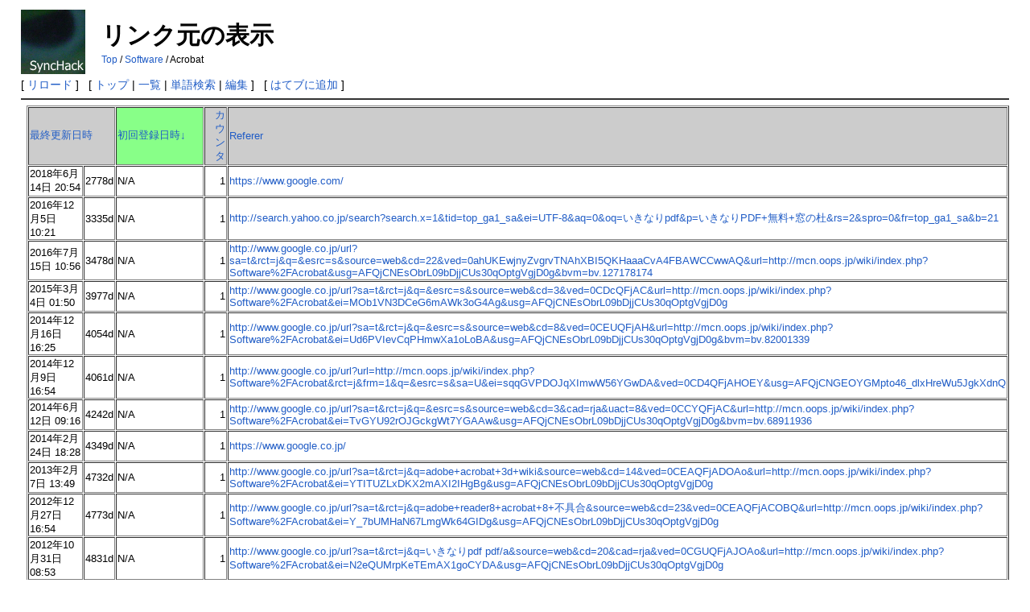

--- FILE ---
content_type: text/html; charset=EUC-JP
request_url: http://mcn.oops.jp/wiki/index.php?plugin=referer&page=Software%2FAcrobat&sort=1d
body_size: 32351
content:
<?xml version="1.0" encoding="EUC-JP" ?>
<!DOCTYPE html PUBLIC "-//W3C//DTD XHTML 1.1//EN" "http://www.w3.org/TR/xhtml11/DTD/xhtml11.dtd">
<html xmlns="http://www.w3.org/1999/xhtml" xml:lang="ja">
<head>
 <meta http-equiv="content-type" content="application/xhtml+xml; charset=EUC-JP" />
 <meta http-equiv="content-style-type" content="text/css" />
 <meta name="robots" content="NOINDEX,NOFOLLOW" />
 <title>リンク元の表示 - SyncHack</title>

 <link rel="SHORTCUT ICON" href="" />
 <link rel="stylesheet" type="text/css" media="screen" href="skin/pukiwiki.css.php?charset=Shift_JIS" charset="Shift_JIS" />
 <link rel="stylesheet" type="text/css" media="print"  href="skin/pukiwiki.css.php?charset=Shift_JIS&amp;media=print" charset="Shift_JIS" />
 <link rel="alternate" type="application/rss+xml" title="RSS" href="http://mcn.oops.jp/wiki/index.php?cmd=rss" />

</head>
<body>

<div id="header">
 <a href="http://mcn.oops.jp/wiki/index.php?FrontPage"><img id="logo" src="image/synchack.png" width="80" height="80" alt="[PukiWiki]" title="[PukiWiki]" /></a>

 <h1 class="title">リンク元の表示</h1>

    <span class="small">
   <a href="http://mcn.oops.jp/wiki/index.php?FrontPage" title="FrontPage (4673d)">Top</a> / <a href="http://mcn.oops.jp/wiki/index.php?Software">Software</a> / Acrobat   </span>
 
</div>

<div id="navigator">

[  <a href="http://mcn.oops.jp/wiki/index.php?Software%2FAcrobat" >リロード</a>  ] &nbsp;
[ <a href="http://mcn.oops.jp/wiki/index.php?FrontPage" >トップ</a> | <a href="http://mcn.oops.jp/wiki/index.php?cmd=list" >一覧</a> | <a href="http://mcn.oops.jp/wiki/index.php?cmd=search" >単語検索</a> | <a href="http://mcn.oops.jp/wiki/index.php?cmd=edit&amp;page=Software%2FAcrobat" >編集</a> ] &nbsp;
[ <a href="http://b.hatena.ne.jp/append?http://mcn.oops.jp/wiki/index.php?Software%2FAcrobat" >はてブに追加</a> ]

</div>

<hr class="full_hr" />
<div id="body"><table border="1" cellspacing="1" summary="Referer">
 <tr>
  <td style="background-color:#cccccc" colspan="2">
   <a href="http://mcn.oops.jp/wiki/index.php?plugin=referer&amp;page=Software%2FAcrobat&amp;sort=0d">最終更新日時</a>
  </td>
  <td style="background-color:#88ff88" colspan="2">
   <a href="http://mcn.oops.jp/wiki/index.php?plugin=referer&amp;page=Software%2FAcrobat&amp;sort=1a">初回登録日時↓</a>
  </td>
  <td style="background-color:#cccccc;text-align:right">
   <a href="http://mcn.oops.jp/wiki/index.php?plugin=referer&amp;page=Software%2FAcrobat&amp;sort=2d">カウンタ</a>
  </td>
  <td style="background-color:#cccccc">
   <a href="http://mcn.oops.jp/wiki/index.php?plugin=referer&amp;page=Software%2FAcrobat&amp;sort=3">Referer</a>
   </td>
 </tr>
  <tr>
  <td>2018年6月14日 20:54</td>
  <td>2778d</td>
  <td colspan="2">N/A</td>
  <td style="text-align:right;">1</td>
  <td><a href="https://www.google.com/" rel="nofollow">https://www.google.com/</a></td>
 </tr>
 <tr>
  <td>2016年12月5日 10:21</td>
  <td>3335d</td>
  <td colspan="2">N/A</td>
  <td style="text-align:right;">1</td>
  <td><a href="http://search.yahoo.co.jp/search?search.x=1&amp;tid=top_ga1_sa&amp;ei=UTF-8&amp;aq=0&amp;oq=%E3%81%84%E3%81%8D%E3%81%AA%E3%82%8Apdf&amp;p=%E3%81%84%E3%81%8D%E3%81%AA%E3%82%8APDF+%E7%84%A1%E6%96%99+%E7%AA%93%E3%81%AE%E6%9D%9C&amp;rs=2&amp;spro=0&amp;fr=top_ga1_sa&amp;b=21" rel="nofollow">http://search.yahoo.co.jp/search?search.x=1&amp;tid=top_ga1_sa&amp;ei=UTF-8&amp;aq=0&amp;oq=いきなりpdf&amp;p=いきなりPDF+無料+窓の杜&amp;rs=2&amp;spro=0&amp;fr=top_ga1_sa&amp;b=21</a></td>
 </tr>
 <tr>
  <td>2016年7月15日 10:56</td>
  <td>3478d</td>
  <td colspan="2">N/A</td>
  <td style="text-align:right;">1</td>
  <td><a href="http://www.google.co.jp/url?sa=t&amp;rct=j&amp;q=&amp;esrc=s&amp;source=web&amp;cd=22&amp;ved=0ahUKEwjnyZvgrvTNAhXBI5QKHaaaCvA4FBAWCCwwAQ&amp;url=http%3A%2F%2Fmcn.oops.jp%2Fwiki%2Findex.php%3FSoftware%252FAcrobat&amp;usg=AFQjCNEsObrL09bDjjCUs30qOptgVgjD0g&amp;bvm=bv.127178174" rel="nofollow">http://www.google.co.jp/url?sa=t&amp;rct=j&amp;q=&amp;esrc=s&amp;source=web&amp;cd=22&amp;ved=0ahUKEwjnyZvgrvTNAhXBI5QKHaaaCvA4FBAWCCwwAQ&amp;url=http://mcn.oops.jp/wiki/index.php?Software%2FAcrobat&amp;usg=AFQjCNEsObrL09bDjjCUs30qOptgVgjD0g&amp;bvm=bv.127178174</a></td>
 </tr>
 <tr>
  <td>2015年3月4日 01:50</td>
  <td>3977d</td>
  <td colspan="2">N/A</td>
  <td style="text-align:right;">1</td>
  <td><a href="http://www.google.co.jp/url?sa=t&amp;rct=j&amp;q=&amp;esrc=s&amp;source=web&amp;cd=3&amp;ved=0CDcQFjAC&amp;url=http%3A%2F%2Fmcn.oops.jp%2Fwiki%2Findex.php%3FSoftware%252FAcrobat&amp;ei=MOb1VN3DCeG6mAWk3oG4Ag&amp;usg=AFQjCNEsObrL09bDjjCUs30qOptgVgjD0g" rel="nofollow">http://www.google.co.jp/url?sa=t&amp;rct=j&amp;q=&amp;esrc=s&amp;source=web&amp;cd=3&amp;ved=0CDcQFjAC&amp;url=http://mcn.oops.jp/wiki/index.php?Software%2FAcrobat&amp;ei=MOb1VN3DCeG6mAWk3oG4Ag&amp;usg=AFQjCNEsObrL09bDjjCUs30qOptgVgjD0g</a></td>
 </tr>
 <tr>
  <td>2014年12月16日 16:25</td>
  <td>4054d</td>
  <td colspan="2">N/A</td>
  <td style="text-align:right;">1</td>
  <td><a href="http://www.google.co.jp/url?sa=t&amp;rct=j&amp;q=&amp;esrc=s&amp;source=web&amp;cd=8&amp;ved=0CEUQFjAH&amp;url=http%3A%2F%2Fmcn.oops.jp%2Fwiki%2Findex.php%3FSoftware%252FAcrobat&amp;ei=Ud6PVIevCqPHmwXa1oLoBA&amp;usg=AFQjCNEsObrL09bDjjCUs30qOptgVgjD0g&amp;bvm=bv.82001339" rel="nofollow">http://www.google.co.jp/url?sa=t&amp;rct=j&amp;q=&amp;esrc=s&amp;source=web&amp;cd=8&amp;ved=0CEUQFjAH&amp;url=http://mcn.oops.jp/wiki/index.php?Software%2FAcrobat&amp;ei=Ud6PVIevCqPHmwXa1oLoBA&amp;usg=AFQjCNEsObrL09bDjjCUs30qOptgVgjD0g&amp;bvm=bv.82001339</a></td>
 </tr>
 <tr>
  <td>2014年12月9日 16:54</td>
  <td>4061d</td>
  <td colspan="2">N/A</td>
  <td style="text-align:right;">1</td>
  <td><a href="http://www.google.co.jp/url?url=http://mcn.oops.jp/wiki/index.php%3FSoftware%252FAcrobat&amp;rct=j&amp;frm=1&amp;q=&amp;esrc=s&amp;sa=U&amp;ei=sqqGVPDOJqXImwW56YGwDA&amp;ved=0CD4QFjAHOEY&amp;usg=AFQjCNGEOYGMpto46_dlxHreWu5JgkXdnQ" rel="nofollow">http://www.google.co.jp/url?url=http://mcn.oops.jp/wiki/index.php?Software%2FAcrobat&amp;rct=j&amp;frm=1&amp;q=&amp;esrc=s&amp;sa=U&amp;ei=sqqGVPDOJqXImwW56YGwDA&amp;ved=0CD4QFjAHOEY&amp;usg=AFQjCNGEOYGMpto46_dlxHreWu5JgkXdnQ</a></td>
 </tr>
 <tr>
  <td>2014年6月12日 09:16</td>
  <td>4242d</td>
  <td colspan="2">N/A</td>
  <td style="text-align:right;">1</td>
  <td><a href="http://www.google.co.jp/url?sa=t&amp;rct=j&amp;q=&amp;esrc=s&amp;source=web&amp;cd=3&amp;cad=rja&amp;uact=8&amp;ved=0CCYQFjAC&amp;url=http%3A%2F%2Fmcn.oops.jp%2Fwiki%2Findex.php%3FSoftware%252FAcrobat&amp;ei=TvGYU92rOJGckgWt7YGAAw&amp;usg=AFQjCNEsObrL09bDjjCUs30qOptgVgjD0g&amp;bvm=bv.68911936" rel="nofollow">http://www.google.co.jp/url?sa=t&amp;rct=j&amp;q=&amp;esrc=s&amp;source=web&amp;cd=3&amp;cad=rja&amp;uact=8&amp;ved=0CCYQFjAC&amp;url=http://mcn.oops.jp/wiki/index.php?Software%2FAcrobat&amp;ei=TvGYU92rOJGckgWt7YGAAw&amp;usg=AFQjCNEsObrL09bDjjCUs30qOptgVgjD0g&amp;bvm=bv.68911936</a></td>
 </tr>
 <tr>
  <td>2014年2月24日 18:28</td>
  <td>4349d</td>
  <td colspan="2">N/A</td>
  <td style="text-align:right;">1</td>
  <td><a href="https://www.google.co.jp/" rel="nofollow">https://www.google.co.jp/</a></td>
 </tr>
 <tr>
  <td>2013年2月7日 13:49</td>
  <td>4732d</td>
  <td colspan="2">N/A</td>
  <td style="text-align:right;">1</td>
  <td><a href="http://www.google.co.jp/url?sa=t&amp;rct=j&amp;q=adobe+acrobat+3d+wiki&amp;source=web&amp;cd=14&amp;ved=0CEAQFjADOAo&amp;url=http%3A%2F%2Fmcn.oops.jp%2Fwiki%2Findex.php%3FSoftware%252FAcrobat&amp;ei=YTITUZLxDKX2mAXI2IHgBg&amp;usg=AFQjCNEsObrL09bDjjCUs30qOptgVgjD0g" rel="nofollow">http://www.google.co.jp/url?sa=t&amp;rct=j&amp;q=adobe+acrobat+3d+wiki&amp;source=web&amp;cd=14&amp;ved=0CEAQFjADOAo&amp;url=http://mcn.oops.jp/wiki/index.php?Software%2FAcrobat&amp;ei=YTITUZLxDKX2mAXI2IHgBg&amp;usg=AFQjCNEsObrL09bDjjCUs30qOptgVgjD0g</a></td>
 </tr>
 <tr>
  <td>2012年12月27日 16:54</td>
  <td>4773d</td>
  <td colspan="2">N/A</td>
  <td style="text-align:right;">1</td>
  <td><a href="http://www.google.co.jp/url?sa=t&amp;rct=j&amp;q=adobe+reader8+acrobat+8+%E4%B8%8D%E5%85%B7%E5%90%88&amp;source=web&amp;cd=23&amp;ved=0CEAQFjACOBQ&amp;url=http%3A%2F%2Fmcn.oops.jp%2Fwiki%2Findex.php%3FSoftware%252FAcrobat&amp;ei=Y_7bUMHaN67LmgWk64GIDg&amp;usg=AFQjCNEsObrL09bDjjCUs30qOptgVgjD0g" rel="nofollow">http://www.google.co.jp/url?sa=t&amp;rct=j&amp;q=adobe+reader8+acrobat+8+不具合&amp;source=web&amp;cd=23&amp;ved=0CEAQFjACOBQ&amp;url=http://mcn.oops.jp/wiki/index.php?Software%2FAcrobat&amp;ei=Y_7bUMHaN67LmgWk64GIDg&amp;usg=AFQjCNEsObrL09bDjjCUs30qOptgVgjD0g</a></td>
 </tr>
 <tr>
  <td>2012年10月31日 08:53</td>
  <td>4831d</td>
  <td colspan="2">N/A</td>
  <td style="text-align:right;">1</td>
  <td><a href="http://www.google.co.jp/url?sa=t&amp;rct=j&amp;q=%E3%81%84%E3%81%8D%E3%81%AA%E3%82%8Apdf%20pdf%2Fa&amp;source=web&amp;cd=20&amp;cad=rja&amp;ved=0CGUQFjAJOAo&amp;url=http%3A%2F%2Fmcn.oops.jp%2Fwiki%2Findex.php%3FSoftware%252FAcrobat&amp;ei=N2eQUMrpKeTEmAX1goCYDA&amp;usg=AFQjCNEsObrL09bDjjCUs30qOptgVgjD0g" rel="nofollow">http://www.google.co.jp/url?sa=t&amp;rct=j&amp;q=いきなりpdf pdf/a&amp;source=web&amp;cd=20&amp;cad=rja&amp;ved=0CGUQFjAJOAo&amp;url=http://mcn.oops.jp/wiki/index.php?Software%2FAcrobat&amp;ei=N2eQUMrpKeTEmAX1goCYDA&amp;usg=AFQjCNEsObrL09bDjjCUs30qOptgVgjD0g</a></td>
 </tr>
 <tr>
  <td>2012年10月29日 14:34</td>
  <td>4833d</td>
  <td colspan="2">N/A</td>
  <td style="text-align:right;">1</td>
  <td><a href="http://search.yahoo.co.jp/search?p=PDF+%E3%82%A2%E3%82%AF%E3%83%AD%E3%83%90%E3%83%83%E3%83%88+%E3%83%87%E3%83%BC%E3%82%BF%E3%81%AE%E6%8A%BD%E5%87%BA%E3%80%80%E8%A8%B1%E5%8F%AF&amp;aq=-1&amp;oq=&amp;ei=UTF-8&amp;fr=top_ga1_sa&amp;x=wrt" rel="nofollow">http://search.yahoo.co.jp/search?p=PDF+アクロバット+データの抽出　許可&amp;aq=-1&amp;oq=&amp;ei=UTF-8&amp;fr=top_ga1_sa&amp;x=wrt</a></td>
 </tr>
 <tr>
  <td>2012年10月19日 16:05</td>
  <td>4842d</td>
  <td colspan="2">N/A</td>
  <td style="text-align:right;">1</td>
  <td><a href="http://www.google.co.jp/url?sa=t&amp;rct=j&amp;q=adobe+%E8%B5%B7%E5%8B%95%E3%82%AA%E3%83%97%E3%82%B7%E3%83%A7%E3%83%B3+%E3%83%A1%E3%83%83%E3%82%BB%E3%83%BC%E3%82%B8%E3%82%92%E8%A1%A8%E7%A4%BA%E3%81%97%E3%81%A6%E8%87%AA%E5%8B%95%E6%9B%B4%E6%96%B0&amp;source=web&amp;cd=9&amp;cad=rja&amp;ved=0CF8QFjAI&amp;url=http%3A%2F%2Fmcn.oops.jp%2Fwiki%2Findex.php%3FSoftware%252FAcrobat&amp;ei=XfuAUOOqKe2cmQWPk4HYDg&amp;usg=AFQjCNEsObrL09bDjjCUs30qOptgVgjD0g" rel="nofollow">http://www.google.co.jp/url?sa=t&amp;rct=j&amp;q=adobe+起動オプション+メッセージを表示して自動更新&amp;source=web&amp;cd=9&amp;cad=rja&amp;ved=0CF8QFjAI&amp;url=http://mcn.oops.jp/wiki/index.php?Software%2FAcrobat&amp;ei=XfuAUOOqKe2cmQWPk4HYDg&amp;usg=AFQjCNEsObrL09bDjjCUs30qOptgVgjD0g</a></td>
 </tr>
 <tr>
  <td>2012年9月18日 15:25</td>
  <td>4874d</td>
  <td colspan="2">N/A</td>
  <td style="text-align:right;">1</td>
  <td><a href="http://search.yahoo.co.jp/search?p=%E3%81%84%E3%81%8D%E3%81%AA%E3%82%8APDF%2Fstandard%E3%81%AE%EF%BD%90%EF%BD%84%EF%BD%86%E5%A4%89%E6%8F%9Bexcel%E5%AE%9F%E5%8A%9B&amp;aq=-1&amp;oq=&amp;ei=UTF-8&amp;fr=top_ga1_sa&amp;x=wrt" rel="nofollow">http://search.yahoo.co.jp/search?p=いきなりPDF/standardのｐｄｆ変換excel実力&amp;aq=-1&amp;oq=&amp;ei=UTF-8&amp;fr=top_ga1_sa&amp;x=wrt</a></td>
 </tr>
 <tr>
  <td>2012年5月1日 20:39</td>
  <td>5013d</td>
  <td colspan="2">N/A</td>
  <td style="text-align:right;">1</td>
  <td><a href="http://www.google.co.jp/url?sa=t&amp;rct=j&amp;q=%E3%81%84%E3%81%8D%E3%81%AA%E3%82%8Apdf+to+data%E3%80%80%E8%A7%A3%E6%9E%90&amp;source=web&amp;cd=38&amp;ved=0CGMQFjAHOB4&amp;url=http%3A%2F%2Fmcn.oops.jp%2Fwiki%2Findex.php%3FSoftware%252FAcrobat&amp;ei=VcufT8OPB63FmQXg2_3SAQ&amp;usg=AFQjCNEsObrL09bDjjCUs30qOptgVgjD0g" rel="nofollow">http://www.google.co.jp/url?sa=t&amp;rct=j&amp;q=いきなりpdf+to+data　解析&amp;source=web&amp;cd=38&amp;ved=0CGMQFjAHOB4&amp;url=http://mcn.oops.jp/wiki/index.php?Software%2FAcrobat&amp;ei=VcufT8OPB63FmQXg2_3SAQ&amp;usg=AFQjCNEsObrL09bDjjCUs30qOptgVgjD0g</a></td>
 </tr>
 <tr>
  <td>2012年1月28日 18:07</td>
  <td>5107d</td>
  <td colspan="2">N/A</td>
  <td style="text-align:right;">1</td>
  <td><a href="http://www.google.co.jp/search?hl=ja&amp;client=safari&amp;q=acrobat+Pro++%E7%AA%93%E3%81%AE%E6%9D%9C&amp;oq=acrobat+Pro++%E7%AA%93%E3%81%AE%E6%9D%9C&amp;aq=f&amp;aqi=&amp;aql=&amp;gs_sm=e&amp;gs_upl=9247l27450l0l28425l36l30l1l0l0l1l685l4041l0.2.1.2.1.4l10l0&amp;mvs=0" rel="nofollow">http://www.google.co.jp/search?hl=ja&amp;client=safari&amp;q=acrobat+Pro++窓の杜&amp;oq=acrobat+Pro++窓の杜&amp;aq=f&amp;aqi=&amp;aql=&amp;gs_sm=e&amp;gs_upl=9247l27450l0l28425l36l30l1l0l0l1l685l4041l0.2.1.2.1.4l10l0&amp;mvs=0</a></td>
 </tr>
 <tr>
  <td>2011年10月4日 17:38</td>
  <td>5223d</td>
  <td colspan="2">N/A</td>
  <td style="text-align:right;">1</td>
  <td><a href="http://www.google.co.jp/url?sa=t&amp;source=web&amp;cd=10&amp;ved=0CGIQFjAJ&amp;url=http%3A%2F%2Fmcn.oops.jp%2Fwiki%2Findex.php%3FSoftware%252FAcrobat&amp;rct=j&amp;q=Adobe%20Reader%20%E8%B5%B7%E5%8B%95%E3%82%AA%E3%83%97%E3%82%B7%E3%83%A7%E3%83%B3%E3%80%80%E3%83%A1%E3%83%83%E3%82%BB%E3%83%BC%E3%82%B8%E3%82%92%E8%A1%A8%E7%A4%BA%E3%81%97%E3%81%A6%E8%87%AA%E5%8B%95%E6%9B%B4%E6%96%B0&amp;ei=lcWKTorSNOXjmAWam_zEBA&amp;usg=AFQjCNEsObrL09bDjjCUs30qOptgVgjD0g" rel="nofollow">http://www.google.co.jp/url?sa=t&amp;source=web&amp;cd=10&amp;ved=0CGIQFjAJ&amp;url=http://mcn.oops.jp/wiki/index.php?Software%2FAcrobat&amp;rct=j&amp;q=Adobe Reader 起動オプション　メッセージを表示して自動更新&amp;ei=lcWKTorSNOXjmAWam_zEBA&amp;usg=AFQjCNEsObrL09bDjjCUs30qOptgVgjD0g</a></td>
 </tr>
 <tr>
  <td>2011年8月16日 17:05</td>
  <td>5272d</td>
  <td colspan="2">N/A</td>
  <td style="text-align:right;">1</td>
  <td><a href="http://www.google.co.jp/search?q=Adobe+Acrobat+7.0.5+Elements%E3%80%80%E6%97%A5%E6%9C%AC%E8%AA%9E%E5%8C%96&amp;hl=ja&amp;prmd=ivns&amp;ei=uyNKToLFEbGNmQWGnonwBw&amp;start=10&amp;sa=N&amp;biw=1366&amp;bih=607" rel="nofollow">http://www.google.co.jp/search?q=Adobe+Acrobat+7.0.5+Elements　日本語化&amp;hl=ja&amp;prmd=ivns&amp;ei=uyNKToLFEbGNmQWGnonwBw&amp;start=10&amp;sa=N&amp;biw=1366&amp;bih=607</a></td>
 </tr>
 <tr>
  <td>2011年7月29日 22:22</td>
  <td>5290d</td>
  <td colspan="2">N/A</td>
  <td style="text-align:right;">1</td>
  <td><a href="http://www.google.co.jp/url?sa=t&amp;source=web&amp;cd=16&amp;ved=0CEQQFjAFOAo&amp;url=http%3A%2F%2Fmcn.oops.jp%2Fwiki%2Findex.php%3FSoftware%252FAcrobat&amp;rct=j&amp;q=%E3%81%84%E3%81%8D%E3%81%AA%E3%82%8Apdf%20standard%20edition%20%E4%B8%8D%E5%85%B7%E5%90%88&amp;ei=ALQyTqetIcLUmAWIx_XwCg&amp;usg=AFQjCNEsObrL09bDjjCUs30qOptgVgjD0g&amp;cad=rja" rel="nofollow">http://www.google.co.jp/url?sa=t&amp;source=web&amp;cd=16&amp;ved=0CEQQFjAFOAo&amp;url=http://mcn.oops.jp/wiki/index.php?Software%2FAcrobat&amp;rct=j&amp;q=いきなりpdf standard edition 不具合&amp;ei=ALQyTqetIcLUmAWIx_XwCg&amp;usg=AFQjCNEsObrL09bDjjCUs30qOptgVgjD0g&amp;cad=rja</a></td>
 </tr>
 <tr>
  <td>2011年4月14日 17:22</td>
  <td>5396d</td>
  <td colspan="2">N/A</td>
  <td style="text-align:right;">1</td>
  <td><a href="http://www.google.co.jp/search?q=acrobat+elements+7+%E3%83%95%E3%82%A1%E3%82%A4%E3%83%AB%E3%80%80%E5%88%86%E5%89%B2&amp;hl=ja&amp;lr=&amp;prmd=ivns&amp;ei=Wq6mTairDIu2vQOIhtCZCg&amp;start=20&amp;sa=N" rel="nofollow">http://www.google.co.jp/search?q=acrobat+elements+7+ファイル　分割&amp;hl=ja&amp;lr=&amp;prmd=ivns&amp;ei=Wq6mTairDIu2vQOIhtCZCg&amp;start=20&amp;sa=N</a></td>
 </tr>
 <tr>
  <td>2011年3月1日 22:55</td>
  <td>5440d</td>
  <td colspan="2">N/A</td>
  <td style="text-align:right;">1</td>
  <td><a href="http://www.google.co.jp/search?hl=ja&amp;q=%E3%81%84%E3%81%8D%E3%81%AA%E3%82%8APDF+to+Data%E3%80%80adobe%E3%80%80Reader+7&amp;aq=f&amp;aqi=&amp;aql=&amp;oq=" rel="nofollow">http://www.google.co.jp/search?hl=ja&amp;q=いきなりPDF+to+Data　adobe　Reader+7&amp;aq=f&amp;aqi=&amp;aql=&amp;oq=</a></td>
 </tr>
 <tr>
  <td>2011年1月22日 16:32</td>
  <td>5478d</td>
  <td colspan="2">N/A</td>
  <td style="text-align:right;">1</td>
  <td><a href="http://www.google.co.jp/search?q=%E3%81%84%E3%81%8D%E3%81%AA%E3%82%8A%EF%BC%B0%EF%BC%A4%EF%BC%A6%E3%80%80standard+%E4%B8%8D%E5%85%B7%E5%90%88&amp;hl=ja&amp;lr=&amp;prmd=ivns&amp;ei=jIc6TZeANYXevQOSz7jCCg&amp;start=10&amp;sa=N" rel="nofollow">http://www.google.co.jp/search?q=いきなりＰＤＦ　standard+不具合&amp;hl=ja&amp;lr=&amp;prmd=ivns&amp;ei=jIc6TZeANYXevQOSz7jCCg&amp;start=10&amp;sa=N</a></td>
 </tr>
 <tr>
  <td>2011年1月4日 01:22</td>
  <td>5497d</td>
  <td colspan="2">N/A</td>
  <td style="text-align:right;">1</td>
  <td><a href="http://ezsch.ezweb.ne.jp/search/?query=%82%A2%82%AB%82%C8%82%E8%82o%82c%82e%8A%C2%8B%AB%90%DD%92%E8&amp;start-index=6&amp;adpage=3&amp;ct=1101&amp;sr=0101&amp;t=20110104012025&amp;filter=1" rel="nofollow">http://ezsch.ezweb.ne.jp/search/?query=いきなりＰＤＦ環境設定&amp;start-index=6&amp;adpage=3&amp;ct=1101&amp;sr=0101&amp;t=20110104012025&amp;filter=1</a></td>
 </tr>
 <tr>
  <td>2010年12月21日 15:27</td>
  <td>5511d</td>
  <td colspan="2">N/A</td>
  <td style="text-align:right;">1</td>
  <td><a href="http://search.yahoo.co.jp/search?p=%E3%81%84%E3%81%8D%E3%81%AA%E3%82%8APDF+standard+%E4%B8%8D%E5%85%B7%E5%90%88&amp;aq=-1&amp;oq=&amp;ei=UTF-8&amp;fr=top_ga1_sa&amp;x=wrt" rel="nofollow">http://search.yahoo.co.jp/search?p=いきなりPDF+standard+不具合&amp;aq=-1&amp;oq=&amp;ei=UTF-8&amp;fr=top_ga1_sa&amp;x=wrt</a></td>
 </tr>
 <tr>
  <td>2010年12月19日 08:06</td>
  <td>5513d</td>
  <td>2010年12月19日 08:04</td>
  <td>5513d</td>
  <td style="text-align:right;">2</td>
  <td><a href="http://www.google.co.jp/search?q=%E7%AA%93%E3%81%AE%E6%9D%9C+pdf&amp;hl=ja&amp;rlz=1T4ADFA_jaJP404JP404&amp;prmd=ivns&amp;ei=JT0NTamuCon0vwPxkPmYDg&amp;start=80&amp;sa=N" rel="nofollow">http://www.google.co.jp/search?q=窓の杜+pdf&amp;hl=ja&amp;rlz=1T4ADFA_jaJP404JP404&amp;prmd=ivns&amp;ei=JT0NTamuCon0vwPxkPmYDg&amp;start=80&amp;sa=N</a></td>
 </tr>
 <tr>
  <td>2010年11月30日 17:07</td>
  <td>5531d</td>
  <td colspan="2">N/A</td>
  <td style="text-align:right;">1</td>
  <td><a href="http://www.google.co.jp/search?q=acrobat+elements+7.0+%E8%87%AA%E5%8B%95%E6%9B%B4%E6%96%B0%E6%A9%9F%E8%83%BD&amp;hl=ja&amp;biw=1239&amp;bih=594&amp;ei=6K_0TJ2zM4K6vwODz8DpCA&amp;start=10&amp;sa=N" rel="nofollow">http://www.google.co.jp/search?q=acrobat+elements+7.0+自動更新機能&amp;hl=ja&amp;biw=1239&amp;bih=594&amp;ei=6K_0TJ2zM4K6vwODz8DpCA&amp;start=10&amp;sa=N</a></td>
 </tr>
 <tr>
  <td>2010年11月18日 16:10</td>
  <td>5543d</td>
  <td>2010年11月18日 16:09</td>
  <td>5543d</td>
  <td style="text-align:right;">2</td>
  <td><a href="http://www.google.co.jp/search?client=safari&amp;rls=en&amp;q=%E3%82%A2%E3%82%AF%E3%83%AD%E3%83%90%E3%83%83%E3%83%88%E3%81%AE%E5%BA%83%E5%91%8A%E3%82%92%E6%B6%88%E3%81%99&amp;ie=UTF-8&amp;oe=UTF-8&amp;redir_esc=&amp;ei=INHkTL6sK9DQcamX3c0K" rel="nofollow">http://www.google.co.jp/search?client=safari&amp;rls=en&amp;q=アクロバットの広告を消す&amp;ie=UTF-8&amp;oe=UTF-8&amp;redir_esc=&amp;ei=INHkTL6sK9DQcamX3c0K</a></td>
 </tr>
 <tr>
  <td>2010年11月17日 10:06</td>
  <td>5545d</td>
  <td colspan="2">N/A</td>
  <td style="text-align:right;">1</td>
  <td><a href="http://www.google.co.jp/search?hl=ja&amp;newwindow=1&amp;client=firefox-a&amp;rlz=1R1GGGL_ja___JP331&amp;q=%22%E3%81%84%E3%81%8D%E3%81%AA%E3%82%8APDF%22+%22VMware+Player%22&amp;aq=f&amp;aqi=&amp;aql=&amp;oq=&amp;gs_rfai=" rel="nofollow">http://www.google.co.jp/search?hl=ja&amp;newwindow=1&amp;client=firefox-a&amp;rlz=1R1GGGL_ja___JP331&amp;q=&quot;いきなりPDF&quot;+&quot;VMware+Player&quot;&amp;aq=f&amp;aqi=&amp;aql=&amp;oq=&amp;gs_rfai=</a></td>
 </tr>
 <tr>
  <td>2010年11月13日 17:44</td>
  <td>5548d</td>
  <td colspan="2">N/A</td>
  <td style="text-align:right;">1</td>
  <td><a href="http://search.conduit.com/Results.aspx?q=iPod%20%E3%81%84%E3%81%8D%E3%81%AA%E3%82%8APDF&amp;start=40&amp;ctid=CT1682929&amp;SearchSourceOrigin=10" rel="nofollow">http://search.conduit.com/Results.aspx?q=iPod いきなりPDF&amp;start=40&amp;ctid=CT1682929&amp;SearchSourceOrigin=10</a></td>
 </tr>
 <tr>
  <td>2010年10月29日 10:01</td>
  <td>5564d</td>
  <td colspan="2">N/A</td>
  <td style="text-align:right;">1</td>
  <td><a href="http://www.google.co.jp/search?num=100&amp;hl=ja&amp;newwindow=1&amp;rls=com.microsoft%3Aen-US&amp;q=adobe+reader+7.09+%E8%84%86%E5%BC%B1%E6%80%A7&amp;aq=f&amp;aqi=&amp;aql=&amp;oq=&amp;gs_rfai=" rel="nofollow">http://www.google.co.jp/search?num=100&amp;hl=ja&amp;newwindow=1&amp;rls=com.microsoft:en-US&amp;q=adobe+reader+7.09+脆弱性&amp;aq=f&amp;aqi=&amp;aql=&amp;oq=&amp;gs_rfai=</a></td>
 </tr>
 <tr>
  <td>2010年10月28日 02:42</td>
  <td>5565d</td>
  <td colspan="2">N/A</td>
  <td style="text-align:right;">1</td>
  <td><a href="http://www.google.co.jp/search?q=acrobat+%E7%B7%A8%E9%9B%86%E7%A6%81%E6%AD%A2+%E7%94%BB%E5%83%8F%E3%81%A8%E3%81%97%E3%81%A6%E4%BF%9D%E5%AD%98&amp;hl=ja&amp;biw=1920&amp;bih=1013&amp;ei=EGTITKDCMYKUvAOYjrDEDw&amp;start=10&amp;sa=N" rel="nofollow">http://www.google.co.jp/search?q=acrobat+編集禁止+画像として保存&amp;hl=ja&amp;biw=1920&amp;bih=1013&amp;ei=EGTITKDCMYKUvAOYjrDEDw&amp;start=10&amp;sa=N</a></td>
 </tr>
 <tr>
  <td>2010年10月7日 09:36</td>
  <td>5586d</td>
  <td colspan="2">N/A</td>
  <td style="text-align:right;">1</td>
  <td><a href="http://www.google.com/search?hl=ja&amp;source=hp&amp;q=Acrobat+%E5%BA%83%E5%91%8A+%E6%B6%88%E3%81%99&amp;lr=" rel="nofollow">http://www.google.com/search?hl=ja&amp;source=hp&amp;q=Acrobat+広告+消す&amp;lr=</a></td>
 </tr>
 <tr>
  <td>2010年10月6日 13:18</td>
  <td>5587d</td>
  <td colspan="2">N/A</td>
  <td style="text-align:right;">1</td>
  <td><a href="http://www.google.co.jp/search?q=pdf+software+acrobat&amp;hl=ja&amp;biw=1259&amp;bih=819&amp;lr=lang_ja&amp;sa=X&amp;ei=afirTNSNE4jCvQOynaT5Bg&amp;ved=0CBgQuAE" rel="nofollow">http://www.google.co.jp/search?q=pdf+software+acrobat&amp;hl=ja&amp;biw=1259&amp;bih=819&amp;lr=lang_ja&amp;sa=X&amp;ei=afirTNSNE4jCvQOynaT5Bg&amp;ved=0CBgQuAE</a></td>
 </tr>
 <tr>
  <td>2010年10月6日 12:52</td>
  <td>5587d</td>
  <td colspan="2">N/A</td>
  <td style="text-align:right;">1</td>
  <td><a href="http://www.google.co.jp/search?hl=ja&amp;lr=&amp;ei=A_KrTIncG4iXcdnNyPgE&amp;q=PDF/A++adobe+Reader7&amp;start=10&amp;sa=N" rel="nofollow">http://www.google.co.jp/search?hl=ja&amp;lr=&amp;ei=A_KrTIncG4iXcdnNyPgE&amp;q=PDF/A++adobe+Reader7&amp;start=10&amp;sa=N</a></td>
 </tr>
 <tr>
  <td>2010年9月23日 22:32</td>
  <td>5599d</td>
  <td colspan="2">N/A</td>
  <td style="text-align:right;">1</td>
  <td><a href="http://www.google.co.jp/search?q=mc+acrobat+6.0+%E6%96%87%E6%9B%B8%E3%80%80%E5%88%86%E5%89%B2&amp;btnG=%E6%A4%9C%E7%B4%A2&amp;hl=ja&amp;sa=2" rel="nofollow">http://www.google.co.jp/search?q=mc+acrobat+6.0+文書　分割&amp;btnG=検索&amp;hl=ja&amp;sa=2</a></td>
 </tr>
 <tr>
  <td>2010年9月23日 07:15</td>
  <td>5600d</td>
  <td colspan="2">N/A</td>
  <td style="text-align:right;">1</td>
  <td><a href="http://www.google.co.jp/search?client=firefox-a&amp;rls=org.mozilla%3Aja%3Aofficial&amp;channel=s&amp;hl=ja&amp;source=hp&amp;q=acrobat%2C%E6%B7%BB%E4%BB%98%E3%83%95%E3%82%A1%E3%82%A4%E3%83%AB%E3%80%81%E8%B5%B7%E5%8B%95%E3%80%81%E7%A6%81%E6%AD%A2&amp;lr=lang_ja&amp;btnG=Google+%E6%A4%9C%E7%B4%A2" rel="nofollow">http://www.google.co.jp/search?client=firefox-a&amp;rls=org.mozilla:ja:official&amp;channel=s&amp;hl=ja&amp;source=hp&amp;q=acrobat,添付ファイル、起動、禁止&amp;lr=lang_ja&amp;btnG=Google+検索</a></td>
 </tr>
 <tr>
  <td>2010年9月13日 16:22</td>
  <td>5609d</td>
  <td colspan="2">N/A</td>
  <td style="text-align:right;">1</td>
  <td><a href="http://www.google.co.jp/search?q=acrobat+%E6%96%87%E5%AD%97%E3%81%AE%E8%A7%A3%E6%9E%90&amp;hl=ja&amp;ei=mdCNTL6EENLRceSG6cgE&amp;start=10&amp;sa=N" rel="nofollow">http://www.google.co.jp/search?q=acrobat+文字の解析&amp;hl=ja&amp;ei=mdCNTL6EENLRceSG6cgE&amp;start=10&amp;sa=N</a></td>
 </tr>
 <tr>
  <td>2010年8月28日 21:44</td>
  <td>5625d</td>
  <td colspan="2">N/A</td>
  <td style="text-align:right;">1</td>
  <td><a href="http://www.google.co.jp/search?q=%E3%81%84%E3%81%8D%E3%81%AA%E3%82%8A%EF%BC%B0%EF%BC%A4%EF%BC%A6+%EF%BC%A5%EF%BD%84%EF%BD%89%EF%BD%94%E3%80%80Acrobat&amp;hl=ja&amp;client=firefox-a&amp;hs=7l0&amp;rls=org.mozilla:ja:official&amp;ei=PgR5TPaBI4_6cPij4eIF&amp;start=10&amp;sa=N" rel="nofollow">http://www.google.co.jp/search?q=いきなりＰＤＦ+Ｅｄｉｔ　Acrobat&amp;hl=ja&amp;client=firefox-a&amp;hs=7l0&amp;rls=org.mozilla:ja:official&amp;ei=PgR5TPaBI4_6cPij4eIF&amp;start=10&amp;sa=N</a></td>
 </tr>
 <tr>
  <td>2010年8月27日 13:01</td>
  <td>5627d</td>
  <td>2010年8月27日 12:58</td>
  <td>5627d</td>
  <td style="text-align:right;">4</td>
  <td><a href="http://www.google.co.jp/search?q=Acrobat+3d+%E3%83%87%E3%83%BC%E3%82%BF%E6%8A%BD%E5%87%BA&amp;hl=ja&amp;rlz=1W1ADRA_ja&amp;ei=bjd3TJv6HY7RcbnCwOkF&amp;start=10&amp;sa=N" rel="nofollow">http://www.google.co.jp/search?q=Acrobat+3d+データ抽出&amp;hl=ja&amp;rlz=1W1ADRA_ja&amp;ei=bjd3TJv6HY7RcbnCwOkF&amp;start=10&amp;sa=N</a></td>
 </tr>
 <tr>
  <td>2010年8月26日 09:58</td>
  <td>5628d</td>
  <td colspan="2">N/A</td>
  <td style="text-align:right;">1</td>
  <td><a href="http://search.yahoo.co.jp/search?p=adobe+reader+7.0.5+%E4%B8%8D%E5%85%B7%E5%90%88&amp;ei=UTF-8&amp;meta=vc%3D&amp;pstart=1&amp;fr=top_ga1_sa&amp;b=21" rel="nofollow">http://search.yahoo.co.jp/search?p=adobe+reader+7.0.5+不具合&amp;ei=UTF-8&amp;meta=vc=&amp;pstart=1&amp;fr=top_ga1_sa&amp;b=21</a></td>
 </tr>
 <tr>
  <td>2010年8月24日 09:49</td>
  <td>5630d</td>
  <td colspan="2">N/A</td>
  <td style="text-align:right;">1</td>
  <td><a href="http://www.google.co.jp/search?hl=ja&amp;q=%22Acrobat+Reader%E2%80%9D+pdf%E3%81%8B%E3%82%89doc%E3%81%AB%E5%A4%89%E6%8F%9B%E3%80%80open+source&amp;aq=f&amp;aqi=&amp;aql=&amp;oq=&amp;gs_rfai=" rel="nofollow">http://www.google.co.jp/search?hl=ja&amp;q=&quot;Acrobat+Reader”+pdfからdocに変換　open+source&amp;aq=f&amp;aqi=&amp;aql=&amp;oq=&amp;gs_rfai=</a></td>
 </tr>
 <tr>
  <td>2010年8月18日 07:56</td>
  <td>5636d</td>
  <td colspan="2">N/A</td>
  <td style="text-align:right;">1</td>
  <td><a href="http://search.yahoo.co.jp/search?p=PDF%EF%BC%8FDOC%E5%A4%89%E6%8F%9B%E3%82%BD%E3%83%95%E3%83%88%E3%81%AE%E5%AE%9F%E5%8A%9B&amp;search.x=1&amp;fr=top_ga1_sa&amp;tid=top_ga1_sa&amp;ei=UTF-8&amp;aq=&amp;oq=" rel="nofollow">http://search.yahoo.co.jp/search?p=PDF／DOC変換ソフトの実力&amp;search.x=1&amp;fr=top_ga1_sa&amp;tid=top_ga1_sa&amp;ei=UTF-8&amp;aq=&amp;oq=</a></td>
 </tr>
 <tr>
  <td>2010年8月17日 14:38</td>
  <td>5637d</td>
  <td colspan="2">N/A</td>
  <td style="text-align:right;">1</td>
  <td><a href="http://www.google.co.jp/search?num=100&amp;hl=ja&amp;q=%22%E3%83%A1%E3%83%83%E3%82%BB%E3%83%BC%E3%82%B8%E3%82%92%E8%A1%A8%E7%A4%BA%E3%81%97%E3%81%A6%E8%87%AA%E5%8B%95%E6%9B%B4%E6%96%B0%22+Acrobat&amp;aq=f&amp;aqi=&amp;aql=&amp;oq=&amp;gs_rfai=" rel="nofollow">http://www.google.co.jp/search?num=100&amp;hl=ja&amp;q=&quot;メッセージを表示して自動更新&quot;+Acrobat&amp;aq=f&amp;aqi=&amp;aql=&amp;oq=&amp;gs_rfai=</a></td>
 </tr>
 <tr>
  <td>2010年8月6日 14:24</td>
  <td>5648d</td>
  <td colspan="2">N/A</td>
  <td style="text-align:right;">1</td>
  <td><a href="http://search.yahoo.co.jp/search?p=%E3%81%84%E3%81%8D%E3%81%AA%E3%82%8APDF%E3%80%80%E6%96%87%E6%9B%B8%E7%B5%90%E5%90%88&amp;aq=-1&amp;oq=&amp;ei=UTF-8&amp;fr=top_ga1_sa&amp;x=wrt" rel="nofollow">http://search.yahoo.co.jp/search?p=いきなりPDF　文書結合&amp;aq=-1&amp;oq=&amp;ei=UTF-8&amp;fr=top_ga1_sa&amp;x=wrt</a></td>
 </tr>
 <tr>
  <td>2010年6月23日 12:53</td>
  <td>5692d</td>
  <td colspan="2">N/A</td>
  <td style="text-align:right;">1</td>
  <td><a href="http://www.google.co.jp/search?q=adobereader%E3%80%80%E7%AA%93%E3%81%AE%E6%9D%9C&amp;ie=utf-8&amp;oe=utf-8&amp;aq=t&amp;rls=org.mozilla:ja:official&amp;hl=ja&amp;client=firefox-a" rel="nofollow">http://www.google.co.jp/search?q=adobereader　窓の杜&amp;ie=utf-8&amp;oe=utf-8&amp;aq=t&amp;rls=org.mozilla:ja:official&amp;hl=ja&amp;client=firefox-a</a></td>
 </tr>
 <tr>
  <td>2010年6月8日 17:56</td>
  <td>5706d</td>
  <td colspan="2">N/A</td>
  <td style="text-align:right;">1</td>
  <td><a href="http://search.yahoo.co.jp/search?p=vista+enterprise+acrobat+8+professional+%E4%B8%8D%E5%85%B7%E5%90%88&amp;ei=UTF-8&amp;fr=top_ga1_sa&amp;x=wrt" rel="nofollow">http://search.yahoo.co.jp/search?p=vista+enterprise+acrobat+8+professional+不具合&amp;ei=UTF-8&amp;fr=top_ga1_sa&amp;x=wrt</a></td>
 </tr>
 <tr>
  <td>2010年6月2日 09:25</td>
  <td>5713d</td>
  <td colspan="2">N/A</td>
  <td style="text-align:right;">1</td>
  <td><a href="http://www.google.co.jp/search?q=acrobat+%E7%94%BB%E5%83%8F%E6%8A%BD%E5%87%BA&amp;hl=ja&amp;safe=off&amp;start=20&amp;sa=N" rel="nofollow">http://www.google.co.jp/search?q=acrobat+画像抽出&amp;hl=ja&amp;safe=off&amp;start=20&amp;sa=N</a></td>
 </tr>
 <tr>
  <td>2010年5月27日 12:25</td>
  <td>5719d</td>
  <td colspan="2">N/A</td>
  <td style="text-align:right;">1</td>
  <td><a href="http://search.yahoo.co.jp/search?p=solid+%E3%81%84%E3%81%8D%E3%81%AA%E3%82%8A%E3%80%80pdf&amp;ei=UTF-8&amp;fr=slv1-tbtop&amp;x=wrt" rel="nofollow">http://search.yahoo.co.jp/search?p=solid+いきなり　pdf&amp;ei=UTF-8&amp;fr=slv1-tbtop&amp;x=wrt</a></td>
 </tr>
 <tr>
  <td>2010年5月17日 17:48</td>
  <td>5728d</td>
  <td colspan="2">N/A</td>
  <td style="text-align:right;">1</td>
  <td><a href="http://www.google.co.jp/search?q=acrobat+%E4%BB%95%E6%A7%98%E6%9B%B8&amp;ie=utf-8&amp;oe=utf-8&amp;aq=t&amp;rls=org.mozilla:ja:official&amp;hl=ja&amp;client=firefox-a" rel="nofollow">http://www.google.co.jp/search?q=acrobat+仕様書&amp;ie=utf-8&amp;oe=utf-8&amp;aq=t&amp;rls=org.mozilla:ja:official&amp;hl=ja&amp;client=firefox-a</a></td>
 </tr>
 <tr>
  <td>2010年5月12日 14:55</td>
  <td>5734d</td>
  <td colspan="2">N/A</td>
  <td style="text-align:right;">1</td>
  <td><a href="http://www.google.co.jp/search?hl=ja&amp;rlz=1T4GGLL_jaJP356JP356&amp;q=reader%E3%80%80adobe%E3%80%809%E3%80%80%E3%83%90%E3%83%8A%E3%83%BC%E3%80%80%E3%82%A8%E3%82%AF%E3%82%BB%E3%83%AB%E3%80%80%E5%A4%89%E6%8F%9B&amp;aq=f&amp;aqi=&amp;aql=&amp;oq=&amp;gs_rfai=" rel="nofollow">http://www.google.co.jp/search?hl=ja&amp;rlz=1T4GGLL_jaJP356JP356&amp;q=reader　adobe　9　バナー　エクセル　変換&amp;aq=f&amp;aqi=&amp;aql=&amp;oq=&amp;gs_rfai=</a></td>
 </tr>
 <tr>
  <td>2010年5月12日 14:40</td>
  <td>5734d</td>
  <td colspan="2">N/A</td>
  <td style="text-align:right;">1</td>
  <td><a href="http://www.google.co.jp/search?hl=ja&amp;rlz=1R2GFRE_jaJP356&amp;q=PDF%E3%83%90%E3%83%8A%E3%83%BC%E3%82%92%E6%B6%88%E3%81%99&amp;aq=f&amp;aqi=&amp;aql=&amp;oq=&amp;gs_rfai=" rel="nofollow">http://www.google.co.jp/search?hl=ja&amp;rlz=1R2GFRE_jaJP356&amp;q=PDFバナーを消す&amp;aq=f&amp;aqi=&amp;aql=&amp;oq=&amp;gs_rfai=</a></td>
 </tr>
 <tr>
  <td>2010年5月11日 16:09</td>
  <td>5734d</td>
  <td colspan="2">N/A</td>
  <td style="text-align:right;">1</td>
  <td><a href="http://search.yahoo.co.jp/search?p=%E3%81%84%E3%81%8D%E3%81%AA%E3%82%8APDF+EDIT+7+%E7%92%B0%E5%A2%83%E8%A8%AD%E5%AE%9A&amp;ei=UTF-8&amp;fr=top_ga1_sa&amp;x=wrt" rel="nofollow">http://search.yahoo.co.jp/search?p=いきなりPDF+EDIT+7+環境設定&amp;ei=UTF-8&amp;fr=top_ga1_sa&amp;x=wrt</a></td>
 </tr>
 <tr>
  <td>2010年5月7日 15:22</td>
  <td>5739d</td>
  <td colspan="2">N/A</td>
  <td style="text-align:right;">1</td>
  <td><a href="http://www.google.co.jp/search?hl=ja&amp;lr=&amp;safe=off&amp;rlz=1W1DDJP_ja&amp;q=%E3%81%84%E3%81%8D%E3%81%AA%E3%82%8APDF%E3%80%80EDIT%E3%80%80%E3%83%91%E3%82%B9%E3%83%AF%E3%83%BC%E3%83%89%E3%82%92%E5%A4%96%E3%81%99%E6%96%B9%E6%B3%95&amp;aq=f&amp;aqi=&amp;aql=&amp;oq=&amp;gs_rfai=" rel="nofollow">http://www.google.co.jp/search?hl=ja&amp;lr=&amp;safe=off&amp;rlz=1W1DDJP_ja&amp;q=いきなりPDF　EDIT　パスワードを外す方法&amp;aq=f&amp;aqi=&amp;aql=&amp;oq=&amp;gs_rfai=</a></td>
 </tr>
 <tr>
  <td>2010年5月2日 17:10</td>
  <td>5743d</td>
  <td colspan="2">N/A</td>
  <td style="text-align:right;">1</td>
  <td><a href="http://www.google.co.jp/search?num=30&amp;hl=ja&amp;newwindow=1&amp;q=%E3%81%84%E3%81%8D%E3%81%AA%E3%82%8Apdf+%E8%84%86%E5%BC%B1%E6%80%A7&amp;lr=&amp;aq=0m&amp;aqi=g-m1&amp;aql=&amp;oq=pdf+%E8%84%86%E5%BC%B1%E6%80%A7&amp;gs_rfai=" rel="nofollow">http://www.google.co.jp/search?num=30&amp;hl=ja&amp;newwindow=1&amp;q=いきなりpdf+脆弱性&amp;lr=&amp;aq=0m&amp;aqi=g-m1&amp;aql=&amp;oq=pdf+脆弱性&amp;gs_rfai=</a></td>
 </tr>
 <tr>
  <td>2010年4月28日 15:30</td>
  <td>5747d</td>
  <td colspan="2">N/A</td>
  <td style="text-align:right;">1</td>
  <td><a href="http://www.google.co.jp/search?hl=ja&amp;lr=&amp;rls=p" rel="nofollow">http://www.google.co.jp/search?hl=ja&amp;lr=&amp;rls=p</a></td>
 </tr>
 <tr>
  <td>2010年4月22日 09:14</td>
  <td>5754d</td>
  <td colspan="2">N/A</td>
  <td style="text-align:right;">1</td>
  <td><a href="http://www.google.com/search?hl=ja&amp;source=hp&amp;q=%E3%83%A1%E3%83%83%E3%82%BB%E3%83%BC%E3%82%B8%E3%82%92%E8%A1%A8%E7%A4%BA%E3%81%97%E3%81%A6%E8%87%AA%E5%8B%95%E6%9B%B4%E6%96%B0%E3%80%80acrobat&amp;lr=&amp;aq=f&amp;aqi=&amp;aql=&amp;oq=&amp;gs_rfai=" rel="nofollow">http://www.google.com/search?hl=ja&amp;source=hp&amp;q=メッセージを表示して自動更新　acrobat&amp;lr=&amp;aq=f&amp;aqi=&amp;aql=&amp;oq=&amp;gs_rfai=</a></td>
 </tr>
 <tr>
  <td>2010年4月22日 09:05</td>
  <td>5754d</td>
  <td colspan="2">N/A</td>
  <td style="text-align:right;">1</td>
  <td><a href="http://www.google.com/search?as_q=acrobat+%E5%8F%B3%E4%B8%8A%E3%80%80%E6%B6%88%E3%81%99&amp;hl=ja&amp;num=50&amp;btnG=Google+%E6%A4%9C%E7%B4%A2&amp;as_epq=&amp;as_oq=&amp;as_eq=&amp;lr=&amp;cr=&amp;as_ft=i&amp;as_filetype=&amp;as_qdr=all&amp;as_occt=any&amp;as_dt=i&amp;as_sitesearch=&amp;as_rights=&amp;safe=images" rel="nofollow">http://www.google.com/search?as_q=acrobat+右上　消す&amp;hl=ja&amp;num=50&amp;btnG=Google+検索&amp;as_epq=&amp;as_oq=&amp;as_eq=&amp;lr=&amp;cr=&amp;as_ft=i&amp;as_filetype=&amp;as_qdr=all&amp;as_occt=any&amp;as_dt=i&amp;as_sitesearch=&amp;as_rights=&amp;safe=images</a></td>
 </tr>
 <tr>
  <td>2010年3月24日 15:06</td>
  <td>5783d</td>
  <td colspan="2">N/A</td>
  <td style="text-align:right;">1</td>
  <td><a href="http://www.google.co.jp/search?hl=ja&amp;client=firefox-a&amp;rls=org.mozilla%3Aja%3Aofficial&amp;channel=s&amp;q=solid+converter+pdf+%E3%83%AD%E3%82%B4%E3%80%80%E6%B6%88%E3%81%99&amp;lr=&amp;aq=f&amp;aqi=&amp;aql=&amp;oq=&amp;gs_rfai=" rel="nofollow">http://www.google.co.jp/search?hl=ja&amp;client=firefox-a&amp;rls=org.mozilla:ja:official&amp;channel=s&amp;q=solid+converter+pdf+ロゴ　消す&amp;lr=&amp;aq=f&amp;aqi=&amp;aql=&amp;oq=&amp;gs_rfai=</a></td>
 </tr>
 <tr>
  <td>2010年3月23日 14:58</td>
  <td>5784d</td>
  <td>2010年3月23日 14:55</td>
  <td>5784d</td>
  <td style="text-align:right;">2</td>
  <td><a href="http://www.google.com/ie?q=Adobe+Acrobat%E3%80%80%E3%80%80%E7%AA%93%E3%81%AE%E6%9D%9C&amp;hl=ja&amp;btnG=%E6%A4%9C%E7%B4%A2" rel="nofollow">http://www.google.com/ie?q=Adobe+Acrobat　　窓の杜&amp;hl=ja&amp;btnG=検索</a></td>
 </tr>
 <tr>
  <td>2010年3月9日 20:36</td>
  <td>5797d</td>
  <td colspan="2">N/A</td>
  <td style="text-align:right;">1</td>
  <td><a href="http://www.google.co.jp/search?hl=ja&amp;lr=&amp;client=firefox-a&amp;rls=org.mozilla:en-US:unofficial&amp;q=Acrobat+8+PDF%E6%96%87%E6%9B%B8%E3%81%AE%E5%88%86%E5%89%B2&amp;start=20&amp;sa=N" rel="nofollow">http://www.google.co.jp/search?hl=ja&amp;lr=&amp;client=firefox-a&amp;rls=org.mozilla:en-US:unofficial&amp;q=Acrobat+8+PDF文書の分割&amp;start=20&amp;sa=N</a></td>
 </tr>
 <tr>
  <td>2010年3月1日 17:56</td>
  <td>5805d</td>
  <td colspan="2">N/A</td>
  <td style="text-align:right;">1</td>
  <td><a href="http://search.yahoo.co.jp/search?p=%E7%AA%93%E3%81%AE%E6%9D%9C+acrobat&amp;ei=UTF-8&amp;fr=top_ga1_sa&amp;x=wrt" rel="nofollow">http://search.yahoo.co.jp/search?p=窓の杜+acrobat&amp;ei=UTF-8&amp;fr=top_ga1_sa&amp;x=wrt</a></td>
 </tr>
 <tr>
  <td>2010年2月25日 17:36</td>
  <td>5809d</td>
  <td colspan="2">N/A</td>
  <td style="text-align:right;">1</td>
  <td><a href="http://www.google.co.jp/hws/search?q=acrobat+reader+7+%E5%8D%B0%E5%88%B7+%E4%BB%95%E6%A7%98&amp;client=fenrir&amp;safe=off&amp;adsafe=off&amp;hl=ja&amp;lr=lang_ja&amp;ie=UTF-8&amp;oe=UTF-8&amp;start=30&amp;br=" rel="nofollow">http://www.google.co.jp/hws/search?q=acrobat+reader+7+印刷+仕様&amp;client=fenrir&amp;safe=off&amp;adsafe=off&amp;hl=ja&amp;lr=lang_ja&amp;ie=UTF-8&amp;oe=UTF-8&amp;start=30&amp;br=</a></td>
 </tr>
 <tr>
  <td>2010年2月23日 09:29</td>
  <td>5812d</td>
  <td colspan="2">N/A</td>
  <td style="text-align:right;">1</td>
  <td><a href="http://www.google.co.jp/search?hl=ja&amp;lr=&amp;safe=off&amp;rlz=1G1GGLQ_JAJP270&amp;q=%22%E3%83%86%E3%82%AD%E3%82%B9%E3%83%88%22+%22%E6%8A%BD%E5%87%BA%22+%22%E7%A6%81%E6%AD%A2%22++%22PDF%22+%22%E3%83%86%E3%82%AD%E3%82%B9%E3%83%88%22+%22%E6%8A%BD%E5%87%BA%22+linux&amp;start=10&amp;sa=N" rel="nofollow">http://www.google.co.jp/search?hl=ja&amp;lr=&amp;safe=off&amp;rlz=1G1GGLQ_JAJP270&amp;q=&quot;テキスト&quot;+&quot;抽出&quot;+&quot;禁止&quot;++&quot;PDF&quot;+&quot;テキスト&quot;+&quot;抽出&quot;+linux&amp;start=10&amp;sa=N</a></td>
 </tr>
 <tr>
  <td>2010年2月19日 10:52</td>
  <td>5816d</td>
  <td colspan="2">N/A</td>
  <td style="text-align:right;">1</td>
  <td><a href="http://www.google.co.jp/search?hl=ja&amp;lr=&amp;rlz=1T4ADRA_ja___JP341&amp;q=pdf%E3%82%BD%E3%83%95%E3%83%88+%E6%AF%94%E8%BC%83%E4%B8%80%E8%A6%A7%E3%80%80Acrobat+%E3%81%84%E3%81%8D%E3%81%AA%E3%82%8A&amp;start=10&amp;sa=N" rel="nofollow">http://www.google.co.jp/search?hl=ja&amp;lr=&amp;rlz=1T4ADRA_ja___JP341&amp;q=pdfソフト+比較一覧　Acrobat+いきなり&amp;start=10&amp;sa=N</a></td>
 </tr>
 <tr>
  <td>2010年1月31日 18:42</td>
  <td>5834d</td>
  <td colspan="2">N/A</td>
  <td style="text-align:right;">1</td>
  <td><a href="http://www.google.co.jp/search?hl=ja&amp;rlz=1B3GGLL_jaJP362JP362&amp;q=solid+converter+pdf+%E6%97%A5%E6%9C%AC%E8%AA%9E%E5%8C%96&amp;btnG=%E6%A4%9C%E7%B4%A2&amp;lr=&amp;aq=f&amp;oq=" rel="nofollow">http://www.google.co.jp/search?hl=ja&amp;rlz=1B3GGLL_jaJP362JP362&amp;q=solid+converter+pdf+日本語化&amp;btnG=検索&amp;lr=&amp;aq=f&amp;oq=</a></td>
 </tr>
 <tr>
  <td>2010年1月8日 16:41</td>
  <td>5857d</td>
  <td colspan="2">N/A</td>
  <td style="text-align:right;">1</td>
  <td><a href="http://www.bing.com/spresults.aspx?q=%E3%81%84%E3%81%8D%E3%81%AA%E3%82%8APDF+Acrobat+%E5%B7%AE%E5%88%86&amp;form=QBPN" rel="nofollow">http://www.bing.com/spresults.aspx?q=いきなりPDF+Acrobat+差分&amp;form=QBPN</a></td>
 </tr>
 <tr>
  <td>2009年12月25日 16:20</td>
  <td>5871d</td>
  <td colspan="2">N/A</td>
  <td style="text-align:right;">1</td>
  <td><a href="http://search.yahoo.co.jp/search?p=acrobat8+update+%E8%87%AA%E5%8B%95%E6%9B%B4%E6%96%B0&amp;ei=UTF-8&amp;pstart=1&amp;fr=top_ga1&amp;b=21" rel="nofollow">http://search.yahoo.co.jp/search?p=acrobat8+update+自動更新&amp;ei=UTF-8&amp;pstart=1&amp;fr=top_ga1&amp;b=21</a></td>
 </tr>
 <tr>
  <td>2009年12月15日 11:27</td>
  <td>5882d</td>
  <td>2009年12月15日 11:26</td>
  <td>5882d</td>
  <td style="text-align:right;">2</td>
  <td><a href="http://www.google.co.jp/search?hl=ja&amp;lr=&amp;q=acrobat+elements+7+vista&amp;start=10&amp;sa=N" rel="nofollow">http://www.google.co.jp/search?hl=ja&amp;lr=&amp;q=acrobat+elements+7+vista&amp;start=10&amp;sa=N</a></td>
 </tr>
 <tr>
  <td>2009年12月14日 17:40</td>
  <td>5882d</td>
  <td colspan="2">N/A</td>
  <td style="text-align:right;">1</td>
  <td><a href="http://www.google.com/search?hl=ja&amp;client=safari&amp;rls=ja-jp&amp;q=pdf+%E3%83%90%E3%83%8A%E3%83%BC%E5%BA%83%E5%91%8A%E3%80%80%E6%B6%88%E3%81%88%E3%81%AA%E3%81%84&amp;btnG=%E6%A4%9C%E7%B4%A2&amp;lr=&amp;aq=f&amp;oq=" rel="nofollow">http://www.google.com/search?hl=ja&amp;client=safari&amp;rls=ja-jp&amp;q=pdf+バナー広告　消えない&amp;btnG=検索&amp;lr=&amp;aq=f&amp;oq=</a></td>
 </tr>
 <tr>
  <td>2009年12月9日 12:31</td>
  <td>5888d</td>
  <td colspan="2">N/A</td>
  <td style="text-align:right;">1</td>
  <td><a href="http://www.google.co.jp/search?hl=ja&amp;lr=&amp;q=acrobat+elements+pdf+%E7%B5%90%E5%90%88&amp;start=10&amp;sa=N" rel="nofollow">http://www.google.co.jp/search?hl=ja&amp;lr=&amp;q=acrobat+elements+pdf+結合&amp;start=10&amp;sa=N</a></td>
 </tr>
 <tr>
  <td>2009年12月9日 11:28</td>
  <td>5888d</td>
  <td colspan="2">N/A</td>
  <td style="text-align:right;">1</td>
  <td><a href="http://www.google.co.jp/search?hl=ja&amp;lr=&amp;q=firefox3+IE7+%E5%8D%B0%E5%88%B7%E3%83%80%E3%82%A4%E3%82%A2%E3%83%AD%E3%82%B0%E3%80%80PDF&amp;start=30&amp;sa=N" rel="nofollow">http://www.google.co.jp/search?hl=ja&amp;lr=&amp;q=firefox3+IE7+印刷ダイアログ　PDF&amp;start=30&amp;sa=N</a></td>
 </tr>
 <tr>
  <td>2009年12月7日 13:22</td>
  <td>5890d</td>
  <td colspan="2">N/A</td>
  <td style="text-align:right;">1</td>
  <td><a href="http://search.www.infoseek.co.jp/Web?qt=acrobat+7.0+%e4%b8%8d%e5%85%b7%e5%90%88+word+excel&amp;col=OW&amp;st=40&amp;svx=101721" rel="nofollow">http://search.www.infoseek.co.jp/Web?qt=acrobat+7.0+不具合+word+excel&amp;col=OW&amp;st=40&amp;svx=101721</a></td>
 </tr>
 <tr>
  <td>2009年12月7日 11:31</td>
  <td>5890d</td>
  <td colspan="2">N/A</td>
  <td style="text-align:right;">1</td>
  <td><a href="http://search.www.infoseek.co.jp/Web?qt=acrobat+7.0+%e4%b8%8d%e5%85%b7%e5%90%88&amp;col=OW&amp;lg=all&amp;st=80&amp;svx=101721" rel="nofollow">http://search.www.infoseek.co.jp/Web?qt=acrobat+7.0+不具合&amp;col=OW&amp;lg=all&amp;st=80&amp;svx=101721</a></td>
 </tr>
 <tr>
  <td>2009年12月7日 08:38</td>
  <td>5890d</td>
  <td>2009年12月7日 08:35</td>
  <td>5890d</td>
  <td style="text-align:right;">2</td>
  <td><a href="http://search.yahoo.co.jp/search?p=pdf%E3%82%BD%E3%83%95%E3%83%88%E3%81%AE%E5%BA%83%E5%91%8A%E3%82%92%E6%B6%88%E3%81%99%E6%96%B9%E6%B3%95&amp;ei=UTF-8&amp;fr=top_ga1_sa&amp;x=wrt" rel="nofollow">http://search.yahoo.co.jp/search?p=pdfソフトの広告を消す方法&amp;ei=UTF-8&amp;fr=top_ga1_sa&amp;x=wrt</a></td>
 </tr>
 <tr>
  <td>2009年11月30日 13:46</td>
  <td>5897d</td>
  <td colspan="2">N/A</td>
  <td style="text-align:right;">1</td>
  <td><a href="http://www.google.co.jp/search?sourceid=navclient&amp;hl=ja&amp;ie=UTF-8&amp;rlz=1T4FRSJ_jaJP324JP324&amp;q=Acrobat+%e5%b7%ae%e5%88%86%e6%8a%bd%e5%87%ba" rel="nofollow">http://www.google.co.jp/search?sourceid=navclient&amp;hl=ja&amp;ie=UTF-8&amp;rlz=1T4FRSJ_jaJP324JP324&amp;q=Acrobat+差分抽出</a></td>
 </tr>
 <tr>
  <td>2009年11月18日 16:40</td>
  <td>5908d</td>
  <td colspan="2">N/A</td>
  <td style="text-align:right;">1</td>
  <td><a href="http://www.google.co.jp/search?q=ACROBAT+3D+%E7%B5%B5%E3%81%8C%E6%B6%88%E3%81%88%E3%82%8B&amp;hl=ja&amp;lr=lang_ja&amp;sa=2" rel="nofollow">http://www.google.co.jp/search?q=ACROBAT+3D+絵が消える&amp;hl=ja&amp;lr=lang_ja&amp;sa=2</a></td>
 </tr>
 <tr>
  <td>2009年11月17日 21:19</td>
  <td>5909d</td>
  <td colspan="2">N/A</td>
  <td style="text-align:right;">1</td>
  <td><a href="http://www.google.co.jp/search?hl=ja&amp;lr=&amp;q=%E3%81%84%E3%81%8D%E3%81%AA%E3%82%8APDF+gif%E7%94%BB%E5%83%8F&amp;start=10&amp;sa=N" rel="nofollow">http://www.google.co.jp/search?hl=ja&amp;lr=&amp;q=いきなりPDF+gif画像&amp;start=10&amp;sa=N</a></td>
 </tr>
 <tr>
  <td>2009年11月17日 17:02</td>
  <td>5909d</td>
  <td colspan="2">N/A</td>
  <td style="text-align:right;">1</td>
  <td><a href="http://search.yahoo.co.jp/search?p=%E3%82%BD%E3%83%BC%E3%82%B9%E3%83%8D%E3%82%AF%E3%82%B9%E3%83%88%E3%80%80%E3%81%84%E3%81%8D%E3%81%AA%E3%82%8A%EF%BC%B0%EF%BC%A4%EF%BC%A6%E3%80%80%E4%BB%95%E6%A7%98%E6%9B%B8&amp;ei=UTF-8&amp;fr=top_ga1_sa&amp;x=wrt" rel="nofollow">http://search.yahoo.co.jp/search?p=ソースネクスト　いきなりＰＤＦ　仕様書&amp;ei=UTF-8&amp;fr=top_ga1_sa&amp;x=wrt</a></td>
 </tr>
 <tr>
  <td>2009年11月9日 16:45</td>
  <td>5917d</td>
  <td>2009年11月9日 16:40</td>
  <td>5917d</td>
  <td style="text-align:right;">2</td>
  <td><a href="http://www.google.co.jp/search?hl=ja&amp;lr=&amp;q=ACOBAT+%E5%8D%B0%E5%88%B7%E7%A6%81%E6%AD%A2+%E4%BB%95%E6%A7%98&amp;start=20&amp;sa=N" rel="nofollow">http://www.google.co.jp/search?hl=ja&amp;lr=&amp;q=ACOBAT+印刷禁止+仕様&amp;start=20&amp;sa=N</a></td>
 </tr>
 <tr>
  <td>2009年11月9日 11:33</td>
  <td>5918d</td>
  <td colspan="2">N/A</td>
  <td style="text-align:right;">1</td>
  <td><a href="http://www.google.co.jp/hws/search?hl=ja&amp;q=Acrobat+Elements+V7.0.5&amp;client=fenrir&amp;adsafe=off&amp;safe=off&amp;lr=lang_ja" rel="nofollow">http://www.google.co.jp/hws/search?hl=ja&amp;q=Acrobat+Elements+V7.0.5&amp;client=fenrir&amp;adsafe=off&amp;safe=off&amp;lr=lang_ja</a></td>
 </tr>
 <tr>
  <td>2009年11月4日 22:41</td>
  <td>5922d</td>
  <td colspan="2">N/A</td>
  <td style="text-align:right;">1</td>
  <td><a href="http://www.google.co.jp/search?hl=ja&amp;q=acrobat+%E8%B5%B7%E5%8B%95%E3%82%AA%E3%83%97%E3%82%B7%E3%83%A7%E3%83%B3+%E3%82%AA%E3%83%BC%E3%83%97%E3%83%B3&amp;lr=lang_ja&amp;aq=f&amp;oq=" rel="nofollow">http://www.google.co.jp/search?hl=ja&amp;q=acrobat+起動オプション+オープン&amp;lr=lang_ja&amp;aq=f&amp;oq=</a></td>
 </tr>
 <tr>
  <td>2009年10月29日 10:38</td>
  <td>5929d</td>
  <td colspan="2">N/A</td>
  <td style="text-align:right;">1</td>
  <td><a href="http://www.google.co.jp/search?hl=ja&amp;q=%E3%81%84%E3%81%8D%E3%81%AA%E3%82%8APDFEDIT%E3%80%807%E3%80%80%E5%8F%B3%E4%B8%8A%E3%80%80%E3%83%90%E3%83%8A%E3%83%BC&amp;btnG=%E6%A4%9C%E7%B4%A2&amp;lr=&amp;aq=f&amp;oq=" rel="nofollow">http://www.google.co.jp/search?hl=ja&amp;q=いきなりPDFEDIT　7　右上　バナー&amp;btnG=検索&amp;lr=&amp;aq=f&amp;oq=</a></td>
 </tr>
 <tr>
  <td>2009年10月28日 20:49</td>
  <td>5929d</td>
  <td colspan="2">N/A</td>
  <td style="text-align:right;">1</td>
  <td><a href="http://www.google.co.jp/search?hl=ja&amp;q=%E3%81%84%E3%81%8D%E3%81%AA%E3%82%8APDF+EDIT+7++%E5%8F%B3%E4%B8%8A&amp;lr=&amp;aq=f&amp;oq=" rel="nofollow">http://www.google.co.jp/search?hl=ja&amp;q=いきなりPDF+EDIT+7++右上&amp;lr=&amp;aq=f&amp;oq=</a></td>
 </tr>
 <tr>
  <td>2009年10月28日 10:27</td>
  <td>5930d</td>
  <td>2009年10月28日 10:26</td>
  <td>5930d</td>
  <td style="text-align:right;">3</td>
  <td><a href="http://www.google.co.jp/search?sourceid=navclient&amp;hl=ja&amp;ie=UTF-8&amp;rlz=1T4ADBF_jaJP260JP265&amp;q=acrobat+pdf+%e6%af%94%e8%bc%83+%e5%b7%ae%e5%88%86" rel="nofollow">http://www.google.co.jp/search?sourceid=navclient&amp;hl=ja&amp;ie=UTF-8&amp;rlz=1T4ADBF_jaJP260JP265&amp;q=acrobat+pdf+比較+差分</a></td>
 </tr>
 <tr>
  <td>2009年10月6日 16:49</td>
  <td>5951d</td>
  <td colspan="2">N/A</td>
  <td style="text-align:right;">1</td>
  <td><a href="http://search.yahoo.co.jp/search?p=Adobe+%E3%83%90%E3%83%8A%E3%83%BC+%E6%B6%88%E3%81%99&amp;ei=UTF-8&amp;fr=top_ga1_sa&amp;x=wrt" rel="nofollow">http://search.yahoo.co.jp/search?p=Adobe+バナー+消す&amp;ei=UTF-8&amp;fr=top_ga1_sa&amp;x=wrt</a></td>
 </tr>
 <tr>
  <td>2009年10月6日 16:39</td>
  <td>5951d</td>
  <td colspan="2">N/A</td>
  <td style="text-align:right;">1</td>
  <td><a href="http://search.yahoo.co.jp/search?p=adobe+reader+%E3%83%90%E3%83%8A%E3%83%BC%E3%80%80%E6%B6%88%E3%81%99&amp;search.x=1&amp;fr=top_ga1_sa&amp;tid=top_ga1_sa&amp;ei=UTF-8&amp;aq=1&amp;oq=" rel="nofollow">http://search.yahoo.co.jp/search?p=adobe+reader+バナー　消す&amp;search.x=1&amp;fr=top_ga1_sa&amp;tid=top_ga1_sa&amp;ei=UTF-8&amp;aq=1&amp;oq=</a></td>
 </tr>
 <tr>
  <td>2009年10月5日 14:53</td>
  <td>5953d</td>
  <td colspan="2">N/A</td>
  <td style="text-align:right;">1</td>
  <td><a href="http://search.yahoo.co.jp/search?p=acrobat+%E7%B5%90%E5%90%88+%E3%83%95%E3%83%AA%E3%83%BC&amp;search_x=1&amp;tid=top_ga1&amp;ei=UTF-8&amp;qrw=0&amp;pstart=1&amp;fr=top_ga1&amp;b=21" rel="nofollow">http://search.yahoo.co.jp/search?p=acrobat+結合+フリー&amp;search_x=1&amp;tid=top_ga1&amp;ei=UTF-8&amp;qrw=0&amp;pstart=1&amp;fr=top_ga1&amp;b=21</a></td>
 </tr>
 <tr>
  <td>2009年9月8日 12:19</td>
  <td>5980d</td>
  <td colspan="2">N/A</td>
  <td style="text-align:right;">1</td>
  <td><a href="http://search.yahoo.co.jp/search?p=%E3%81%84%E3%81%8D%E3%81%AA%E3%82%8A%EF%BC%B0%EF%BC%A4%EF%BC%A6%E3%80%80%E5%BA%83%E5%91%8A%E3%83%90%E3%83%8A%E3%83%BC&amp;search.x=1&amp;fr=top_ga1_sa&amp;tid=top_ga1_sa&amp;ei=UTF-8&amp;aq=&amp;oq=" rel="nofollow">http://search.yahoo.co.jp/search?p=いきなりＰＤＦ　広告バナー&amp;search.x=1&amp;fr=top_ga1_sa&amp;tid=top_ga1_sa&amp;ei=UTF-8&amp;aq=&amp;oq=</a></td>
 </tr>
 <tr>
  <td>2009年8月7日 09:57</td>
  <td>6012d</td>
  <td>2009年8月7日 09:57</td>
  <td>6012d</td>
  <td style="text-align:right;">2</td>
  <td><a href="http://search.yahoo.co.jp/search?p=ACROBAT+%E4%BB%95%E6%A7%98%E6%9B%B8+%E6%97%A5%E6%9C%AC%E8%AA%9E&amp;ei=UTF-8&amp;fr=sfp_as&amp;fl=3&amp;x=wrt&amp;meta=fl%3D3" rel="nofollow">http://search.yahoo.co.jp/search?p=ACROBAT+仕様書+日本語&amp;ei=UTF-8&amp;fr=sfp_as&amp;fl=3&amp;x=wrt&amp;meta=fl=3</a></td>
 </tr>
 <tr>
  <td>2009年8月6日 10:23</td>
  <td>6013d</td>
  <td colspan="2">N/A</td>
  <td style="text-align:right;">1</td>
  <td><a href="http://www.google.co.jp/search?hl=ja&amp;q=acrobat+%E5%BA%83%E5%91%8A+%E6%B6%88%E3%81%99&amp;btnG=Google+%E6%A4%9C%E7%B4%A2&amp;lr=" rel="nofollow">http://www.google.co.jp/search?hl=ja&amp;q=acrobat+広告+消す&amp;btnG=Google+検索&amp;lr=</a></td>
 </tr>
 <tr>
  <td>2009年7月28日 19:53</td>
  <td>6021d</td>
  <td colspan="2">N/A</td>
  <td style="text-align:right;">1</td>
  <td><a href="http://www.google.com/search?q=acrobat+reader+8+vista+64&amp;hl=ja&amp;lr=lang_ja&amp;rlz=1G1GGLQ_JAJP336&amp;start=10&amp;sa=N" rel="nofollow">http://www.google.com/search?q=acrobat+reader+8+vista+64&amp;hl=ja&amp;lr=lang_ja&amp;rlz=1G1GGLQ_JAJP336&amp;start=10&amp;sa=N</a></td>
 </tr>
 <tr>
  <td>2009年7月23日 19:15</td>
  <td>6026d</td>
  <td colspan="2">N/A</td>
  <td style="text-align:right;">1</td>
  <td><a href="http://www.google.co.jp/search?hl=ja&amp;q=acrobat+elements+7+%E7%B5%90%E5%90%88&amp;lr=lang_ja&amp;rlz=1I7GGLL_ja" rel="nofollow">http://www.google.co.jp/search?hl=ja&amp;q=acrobat+elements+7+結合&amp;lr=lang_ja&amp;rlz=1I7GGLL_ja</a></td>
 </tr>
 <tr>
  <td>2009年7月18日 13:48</td>
  <td>6032d</td>
  <td colspan="2">N/A</td>
  <td style="text-align:right;">1</td>
  <td><a href="http://www.google.com/search?hl=ja&amp;client=safari&amp;rls=ja-jp&amp;q=%E7%AA%93%E3%81%AE%E7%A4%BE+acrobat&amp;btnG=%E6%A4%9C%E7%B4%A2&amp;lr=" rel="nofollow">http://www.google.com/search?hl=ja&amp;client=safari&amp;rls=ja-jp&amp;q=窓の社+acrobat&amp;btnG=検索&amp;lr=</a></td>
 </tr>
 <tr>
  <td>2009年7月17日 12:29</td>
  <td>6033d</td>
  <td colspan="2">N/A</td>
  <td style="text-align:right;">1</td>
  <td><a href="http://search.yahoo.co.jp/search?p=%E3%81%84%E3%81%8D%E3%81%AA%E3%82%8APDF+to+Data%E3%81%AE%E4%B8%8D%E5%85%B7%E5%90%88&amp;search_x=1&amp;tid=top_ga1_sa&amp;ei=UTF-8&amp;pstart=1&amp;fr=top_ga1_sa&amp;b=11&amp;qrw=0" rel="nofollow">http://search.yahoo.co.jp/search?p=いきなりPDF+to+Dataの不具合&amp;search_x=1&amp;tid=top_ga1_sa&amp;ei=UTF-8&amp;pstart=1&amp;fr=top_ga1_sa&amp;b=11&amp;qrw=0</a></td>
 </tr>
 <tr>
  <td>2009年7月9日 14:13</td>
  <td>6041d</td>
  <td colspan="2">N/A</td>
  <td style="text-align:right;">1</td>
  <td><a href="http://search.goo.ne.jp/web.jsp?STYPE=web&amp;SGT=0&amp;MT=ACROBAT+%BC%AB%C6%B0%B9%B9%BF%B7&amp;FR=10&amp;from=pager" rel="nofollow">http://search.goo.ne.jp/web.jsp?STYPE=web&amp;SGT=0&amp;MT=ACROBAT+自動更新&amp;FR=10&amp;from=pager</a></td>
 </tr>
 <tr>
  <td>2009年7月7日 09:54</td>
  <td>6043d</td>
  <td colspan="2">N/A</td>
  <td style="text-align:right;">1</td>
  <td><a href="http://www.google.co.jp/search?hl=ja&amp;num=20&amp;q=%E3%81%84%E3%81%8D%E3%81%AA%E3%82%8APDFtoData%E3%80%80%E4%B8%8D%E5%85%B7%E5%90%88&amp;lr=lang_ja" rel="nofollow">http://www.google.co.jp/search?hl=ja&amp;num=20&amp;q=いきなりPDFtoData　不具合&amp;lr=lang_ja</a></td>
 </tr>
 <tr>
  <td>2009年7月2日 14:35</td>
  <td>6048d</td>
  <td colspan="2">N/A</td>
  <td style="text-align:right;">1</td>
  <td><a href="http://search.yahoo.co.jp/search?p=adobe+reader+%E6%B6%88%E3%81%99&amp;ei=UTF-8&amp;fr=top_ga1_lt71_sa&amp;x=wrt" rel="nofollow">http://search.yahoo.co.jp/search?p=adobe+reader+消す&amp;ei=UTF-8&amp;fr=top_ga1_lt71_sa&amp;x=wrt</a></td>
 </tr>
 <tr>
  <td>2009年7月1日 10:24</td>
  <td>6049d</td>
  <td colspan="2">N/A</td>
  <td style="text-align:right;">1</td>
  <td><a href="http://search.yahoo.co.jp/search?p=PDF+%E3%83%95%E3%82%A1%E3%82%A4%E3%83%AB+%E7%B5%90%E5%90%88+Acrobat+elements&amp;ei=UTF-8&amp;meta=vc%3D&amp;fl=0&amp;qrw=0&amp;pstart=1&amp;fr=top_ga1_sa&amp;b=21" rel="nofollow">http://search.yahoo.co.jp/search?p=PDF+ファイル+結合+Acrobat+elements&amp;ei=UTF-8&amp;meta=vc=&amp;fl=0&amp;qrw=0&amp;pstart=1&amp;fr=top_ga1_sa&amp;b=21</a></td>
 </tr>
 <tr>
  <td>2009年6月24日 08:22</td>
  <td>6056d</td>
  <td colspan="2">N/A</td>
  <td style="text-align:right;">1</td>
  <td><a href="http://www.google.co.jp/hws/search?br=&amp;client=fenrir&amp;safe=off&amp;adsafe=off&amp;hl=ja&amp;lr=lang_ja&amp;ie=UTF-8&amp;oe=UTF-8&amp;q=PDF%20REDIRECT%20adobe%209" rel="nofollow">http://www.google.co.jp/hws/search?br=&amp;client=fenrir&amp;safe=off&amp;adsafe=off&amp;hl=ja&amp;lr=lang_ja&amp;ie=UTF-8&amp;oe=UTF-8&amp;q=PDF REDIRECT adobe 9</a></td>
 </tr>
 <tr>
  <td>2009年6月5日 11:53</td>
  <td>6075d</td>
  <td colspan="2">N/A</td>
  <td style="text-align:right;">1</td>
  <td><a href="http://www.google.co.jp/search?hl=ja&amp;q=acrobat+reader+7+%E5%8F%B3%E4%B8%8A&amp;lr=lang_ja&amp;aq=f&amp;oq=" rel="nofollow">http://www.google.co.jp/search?hl=ja&amp;q=acrobat+reader+7+右上&amp;lr=lang_ja&amp;aq=f&amp;oq=</a></td>
 </tr>
 <tr>
  <td>2009年6月4日 13:35</td>
  <td>6076d</td>
  <td>2009年6月4日 13:27</td>
  <td>6076d</td>
  <td style="text-align:right;">2</td>
  <td><a href="http://www.google.com/search?q=Some+PDF+to+Word+Converter&amp;hl=ja&amp;lr=lang_ja&amp;start=220&amp;sa=N" rel="nofollow">http://www.google.com/search?q=Some+PDF+to+Word+Converter&amp;hl=ja&amp;lr=lang_ja&amp;start=220&amp;sa=N</a></td>
 </tr>
 <tr>
  <td>2009年5月21日 11:57</td>
  <td>6090d</td>
  <td>2009年5月21日 11:55</td>
  <td>6090d</td>
  <td style="text-align:right;">3</td>
  <td><a href="http://search.yahoo.co.jp/search?p=acrobat+elements+7.0%E3%80%80%E7%92%B0%E5%A2%83%E8%A8%AD%E5%AE%9A&amp;ei=UTF-8&amp;fr=top_ga1&amp;x=wrt&amp;meta=vc%3D" rel="nofollow">http://search.yahoo.co.jp/search?p=acrobat+elements+7.0　環境設定&amp;ei=UTF-8&amp;fr=top_ga1&amp;x=wrt&amp;meta=vc=</a></td>
 </tr>
 <tr>
  <td>2009年5月19日 01:20</td>
  <td>6092d</td>
  <td colspan="2">N/A</td>
  <td style="text-align:right;">1</td>
  <td><a href="http://www.google.co.jp/search?hl=ja&amp;q=pdf+%E5%8D%B0%E5%88%B7%E3%81%99%E3%82%89%E7%A6%81%E6%AD%A2&amp;lr=&amp;aq=f&amp;oq=" rel="nofollow">http://www.google.co.jp/search?hl=ja&amp;q=pdf+印刷すら禁止&amp;lr=&amp;aq=f&amp;oq=</a></td>
 </tr>
 <tr>
  <td>2009年5月12日 09:18</td>
  <td>6099d</td>
  <td colspan="2">N/A</td>
  <td style="text-align:right;">1</td>
  <td><a href="http://www.google.co.jp/hws/search?hl=ja&amp;q=Solid+Converter+PDF+Standard+Edition&amp;client=fenrir&amp;adsafe=off&amp;safe=off&amp;lr=lang_ja" rel="nofollow">http://www.google.co.jp/hws/search?hl=ja&amp;q=Solid+Converter+PDF+Standard+Edition&amp;client=fenrir&amp;adsafe=off&amp;safe=off&amp;lr=lang_ja</a></td>
 </tr>
 <tr>
  <td>2009年4月16日 10:58</td>
  <td>6125d</td>
  <td colspan="2">N/A</td>
  <td style="text-align:right;">1</td>
  <td><a href="http://www.google.co.jp/search?hl=ja&amp;rls=GGLD%2CGGLD%3A2003-49%2CGGLD%3Aen&amp;q=PDF+%E3%83%95%E3%82%A9%E3%83%BC%E3%83%9E%E3%83%83%E3%83%88+%E4%BB%95%E6%A7%98+%E5%8D%B0%E5%88%B7%E7%A6%81%E6%AD%A2&amp;lr=" rel="nofollow">http://www.google.co.jp/search?hl=ja&amp;rls=GGLD,GGLD:2003-49,GGLD:en&amp;q=PDF+フォーマット+仕様+印刷禁止&amp;lr=</a></td>
 </tr>
 <tr>
  <td>2009年4月8日 19:12</td>
  <td>6132d</td>
  <td colspan="2">N/A</td>
  <td style="text-align:right;">1</td>
  <td><a href="http://www.google.co.jp/search?q=%E3%81%84%E3%81%8D%E3%81%AA%E3%82%8APDF2%E3%80%80%E5%8D%B0%E5%88%B7%E7%A6%81%E6%AD%A2%E8%A8%AD%E5%AE%9A&amp;hl=ja&amp;lr=&amp;sa=2" rel="nofollow">http://www.google.co.jp/search?q=いきなりPDF2　印刷禁止設定&amp;hl=ja&amp;lr=&amp;sa=2</a></td>
 </tr>
 <tr>
  <td>2009年4月8日 14:06</td>
  <td>6133d</td>
  <td colspan="2">N/A</td>
  <td style="text-align:right;">1</td>
  <td><a href="http://www.google.co.jp/search?hl=ja&amp;q=%E3%81%84%E3%81%8D%E3%81%AA%E3%82%8APDF+EDIT%E3%80%80%E5%8D%B0%E5%88%B7%E7%A6%81%E6%AD%A2&amp;lr=" rel="nofollow">http://www.google.co.jp/search?hl=ja&amp;q=いきなりPDF+EDIT　印刷禁止&amp;lr=</a></td>
 </tr>
 <tr>
  <td>2009年4月5日 18:06</td>
  <td>6135d</td>
  <td colspan="2">N/A</td>
  <td style="text-align:right;">1</td>
  <td><a href="http://www.google.co.jp/search?sourceid=navclient&amp;hl=ja&amp;ie=UTF-8&amp;rlz=1T4ADBR_jaJP302JP302&amp;q=%e3%81%84%e3%81%8d%e3%81%aa%e3%82%8aPDF+to+Data+2+%e8%a9%90%e6%ac%ba" rel="nofollow">http://www.google.co.jp/search?sourceid=navclient&amp;hl=ja&amp;ie=UTF-8&amp;rlz=1T4ADBR_jaJP302JP302&amp;q=いきなりPDF+to+Data+2+詐欺</a></td>
 </tr>
 <tr>
  <td>2009年4月2日 14:18</td>
  <td>6139d</td>
  <td colspan="2">N/A</td>
  <td style="text-align:right;">1</td>
  <td><a href="http://search.yahoo.co.jp/search?p=Windows+CE+Acrobat&amp;search_x=1&amp;tid=top_ga1_sa&amp;ei=UTF-8&amp;pstart=1&amp;fr=top_ga1_sa&amp;b=11&amp;qrw=0" rel="nofollow">http://search.yahoo.co.jp/search?p=Windows+CE+Acrobat&amp;search_x=1&amp;tid=top_ga1_sa&amp;ei=UTF-8&amp;pstart=1&amp;fr=top_ga1_sa&amp;b=11&amp;qrw=0</a></td>
 </tr>
 <tr>
  <td>2009年3月11日 01:54</td>
  <td>6161d</td>
  <td colspan="2">N/A</td>
  <td style="text-align:right;">1</td>
  <td><a href="http://ezsch.ezweb.ne.jp/search/ezGoogleMain.php?query=%83A%83N%83%8D%83o%83b%83g+%82R%82c&amp;start-index=24&amp;adpage=5&amp;mode=02" rel="nofollow">http://ezsch.ezweb.ne.jp/search/ezGoogleMain.php?query=アクロバット+３Ｄ&amp;start-index=24&amp;adpage=5&amp;mode=02</a></td>
 </tr>
 <tr>
  <td>2009年3月9日 13:12</td>
  <td>6163d</td>
  <td colspan="2">N/A</td>
  <td style="text-align:right;">1</td>
  <td><a href="http://search.yahoo.co.jp/search?p=pdf%E3%81%8B%E3%82%89%E3%82%B3%E3%83%B3%E3%83%90%E3%83%BC%E3%83%88&amp;ei=UTF-8&amp;meta=vc%3D&amp;fl=0&amp;qrw=0&amp;pstart=1&amp;fr=top_ga1&amp;b=21" rel="nofollow">http://search.yahoo.co.jp/search?p=pdfからコンバート&amp;ei=UTF-8&amp;meta=vc=&amp;fl=0&amp;qrw=0&amp;pstart=1&amp;fr=top_ga1&amp;b=21</a></td>
 </tr>
 <tr>
  <td>2009年2月27日 23:53</td>
  <td>6172d</td>
  <td colspan="2">N/A</td>
  <td style="text-align:right;">1</td>
  <td><a href="http://www.google.co.jp/search?hl=ja&amp;lr=lang_ja&amp;newwindow=1&amp;client=firefox-a&amp;rls=org.mozilla:ja:official&amp;hs=SZj&amp;q=%E3%81%84%E3%81%8D%E3%81%AA%E3%82%8A%E3%80%80%EF%BC%B0%EF%BC%A4%EF%BC%A6%E3%80%80%EF%BC%A5%EF%BD%84%EF%BD%89%EF%BD%94+%E7%B7%A8%E9%9B%86%E7%A6%81%E6%AD%A2&amp;start=10&amp;sa=N" rel="nofollow">http://www.google.co.jp/search?hl=ja&amp;lr=lang_ja&amp;newwindow=1&amp;client=firefox-a&amp;rls=org.mozilla:ja:official&amp;hs=SZj&amp;q=いきなり　ＰＤＦ　Ｅｄｉｔ+編集禁止&amp;start=10&amp;sa=N</a></td>
 </tr>
 <tr>
  <td>2009年2月18日 17:02</td>
  <td>6181d</td>
  <td>2009年2月18日 17:00</td>
  <td>6181d</td>
  <td style="text-align:right;">2</td>
  <td><a href="http://search.yahoo.co.jp/search?p=adobe+%E6%96%87%E6%9B%B8%E7%B5%90%E5%90%88&amp;search.x=1&amp;fr=top_ga1_sa&amp;tid=top_ga1_sa&amp;ei=UTF-8&amp;aq=&amp;oq=" rel="nofollow">http://search.yahoo.co.jp/search?p=adobe+文書結合&amp;search.x=1&amp;fr=top_ga1_sa&amp;tid=top_ga1_sa&amp;ei=UTF-8&amp;aq=&amp;oq=</a></td>
 </tr>
 <tr>
  <td>2009年2月14日 13:45</td>
  <td>6186d</td>
  <td colspan="2">N/A</td>
  <td style="text-align:right;">1</td>
  <td><a href="http://www.google.co.jp/search?rlz=1C1GGLS_jaJP291JP313&amp;sourceid=chrome&amp;ie=UTF-8&amp;q=windows+acrobat+reload" rel="nofollow">http://www.google.co.jp/search?rlz=1C1GGLS_jaJP291JP313&amp;sourceid=chrome&amp;ie=UTF-8&amp;q=windows+acrobat+reload</a></td>
 </tr>
 <tr>
  <td>2009年2月9日 03:12</td>
  <td>6191d</td>
  <td colspan="2">N/A</td>
  <td style="text-align:right;">1</td>
  <td><a href="http://www.google.com/search?hl=ja&amp;lr=lang_ja&amp;ie=UTF-8&amp;oe=UTF-8&amp;q=%E3%83%AA%E3%83%83%E3%83%81%E3%83%86%E3%82%AD%E3%82%B9%E3%83%88PDF+%E4%BD%BF%E7%94%A8%E6%84%9F&amp;num=50" rel="nofollow">http://www.google.com/search?hl=ja&amp;lr=lang_ja&amp;ie=UTF-8&amp;oe=UTF-8&amp;q=リッチテキストPDF+使用感&amp;num=50</a></td>
 </tr>
 <tr>
  <td>2009年2月7日 00:47</td>
  <td>6193d</td>
  <td colspan="2">N/A</td>
  <td style="text-align:right;">1</td>
  <td><a href="http://www.google.co.jp/search?hl=ja&amp;q=acrobat+%E7%94%BB%E5%83%8F%E3%80%80%E6%8A%BD%E5%87%BA%E3%80%80%E7%A6%81%E6%AD%A2&amp;lr=lang_ja" rel="nofollow">http://www.google.co.jp/search?hl=ja&amp;q=acrobat+画像　抽出　禁止&amp;lr=lang_ja</a></td>
 </tr>
 <tr>
  <td>2009年2月4日 19:37</td>
  <td>6195d</td>
  <td colspan="2">N/A</td>
  <td style="text-align:right;">1</td>
  <td><a href="http://www.google.co.jp/search?hl=ja&amp;client=firefox-a&amp;rls=org.mozilla%3Aja%3Aofficial&amp;q=acrobat%E3%80%80%E7%94%BB%E5%83%8F%E3%80%80%E7%A6%81%E6%AD%A2&amp;btnG=%E6%A4%9C%E7%B4%A2&amp;lr=lang_ja" rel="nofollow">http://www.google.co.jp/search?hl=ja&amp;client=firefox-a&amp;rls=org.mozilla:ja:official&amp;q=acrobat　画像　禁止&amp;btnG=検索&amp;lr=lang_ja</a></td>
 </tr>
 <tr>
  <td>2009年1月30日 09:08</td>
  <td>6201d</td>
  <td colspan="2">N/A</td>
  <td style="text-align:right;">1</td>
  <td><a href="http://www.google.co.jp/search?num=100&amp;hl=ja&amp;client=firefox-a&amp;rls=org.mozilla%3Aja%3Aofficial&amp;hs=BCh&amp;q=acro+software&amp;btnG=%E6%A4%9C%E7%B4%A2&amp;lr=lang_ja" rel="nofollow">http://www.google.co.jp/search?num=100&amp;hl=ja&amp;client=firefox-a&amp;rls=org.mozilla:ja:official&amp;hs=BCh&amp;q=acro+software&amp;btnG=検索&amp;lr=lang_ja</a></td>
 </tr>
 <tr>
  <td>2009年1月29日 19:36</td>
  <td>6201d</td>
  <td colspan="2">N/A</td>
  <td style="text-align:right;">1</td>
  <td><a href="http://www.google.co.jp/search?sourceid=navclient&amp;hl=ja&amp;ie=UTF-8&amp;rlz=1T4ADBF_jaJP300JP303&amp;q=acrobat+reader+%e5%ba%83%e5%91%8a%e3%80%80%e6%b6%88%e3%81%88%e3%81%aa%e3%81%84" rel="nofollow">http://www.google.co.jp/search?sourceid=navclient&amp;hl=ja&amp;ie=UTF-8&amp;rlz=1T4ADBF_jaJP300JP303&amp;q=acrobat+reader+広告　消えない</a></td>
 </tr>
 <tr>
  <td>2009年1月28日 14:32</td>
  <td>6203d</td>
  <td colspan="2">N/A</td>
  <td style="text-align:right;">1</td>
  <td><a href="http://www.google.co.jp/search?q=acro+software&amp;lr=lang_ja&amp;num=100&amp;ie=utf-8&amp;oe=utf-8&amp;aq=t&amp;rls=org.mozilla:ja:official&amp;client=firefox-a" rel="nofollow">http://www.google.co.jp/search?q=acro+software&amp;lr=lang_ja&amp;num=100&amp;ie=utf-8&amp;oe=utf-8&amp;aq=t&amp;rls=org.mozilla:ja:official&amp;client=firefox-a</a></td>
 </tr>
 <tr>
  <td>2009年1月24日 22:55</td>
  <td>6206d</td>
  <td colspan="2">N/A</td>
  <td style="text-align:right;">1</td>
  <td><a href="http://azby.search.nifty.com/websearch/search?cflg=%E6%A4%9C%E7%B4%A2&amp;select=41&amp;q=%E3%81%84%E3%81%8D%E3%81%AA%E3%82%8A+PDF+to+Data+acrobat+%E8%A8%AD%E5%AE%9A&amp;ck=&amp;ss=up" rel="nofollow">http://azby.search.nifty.com/websearch/search?cflg=検索&amp;select=41&amp;q=いきなり+PDF+to+Data+acrobat+設定&amp;ck=&amp;ss=up</a></td>
 </tr>
 <tr>
  <td>2009年1月23日 21:39</td>
  <td>6207d</td>
  <td colspan="2">N/A</td>
  <td style="text-align:right;">1</td>
  <td><a href="http://www.google.co.jp/search?hl=ja&amp;rlz=1T4ADBF_jaJP303JP304&amp;q=acrobat+ocr+software&amp;btnG=%E6%A4%9C%E7%B4%A2&amp;lr=lang_ja" rel="nofollow">http://www.google.co.jp/search?hl=ja&amp;rlz=1T4ADBF_jaJP303JP304&amp;q=acrobat+ocr+software&amp;btnG=検索&amp;lr=lang_ja</a></td>
 </tr>
 <tr>
  <td>2009年1月22日 15:07</td>
  <td>6209d</td>
  <td colspan="2">N/A</td>
  <td style="text-align:right;">1</td>
  <td><a href="http://www.google.co.jp/search?hl=ja&amp;q=solid+converter+%E3%83%95%E3%83%AA%E3%83%BC%E3%82%BD%E3%83%95%E3%83%88&amp;btnG=%E6%A4%9C%E7%B4%A2&amp;lr=lang_ja" rel="nofollow">http://www.google.co.jp/search?hl=ja&amp;q=solid+converter+フリーソフト&amp;btnG=検索&amp;lr=lang_ja</a></td>
 </tr>
 <tr>
  <td>2009年1月13日 17:12</td>
  <td>6217d</td>
  <td colspan="2">N/A</td>
  <td style="text-align:right;">1</td>
  <td><a href="http://www.google.co.jp/search?hl=ja&amp;lr=&amp;q=acrobat+%E8%B5%B7%E5%8B%95%E3%82%AA%E3%83%97%E3%82%B7%E3%83%A7%E3%83%B3&amp;start=20&amp;sa=N" rel="nofollow">http://www.google.co.jp/search?hl=ja&amp;lr=&amp;q=acrobat+起動オプション&amp;start=20&amp;sa=N</a></td>
 </tr>
 <tr>
  <td>2009年1月9日 00:49</td>
  <td>6222d</td>
  <td colspan="2">N/A</td>
  <td style="text-align:right;">1</td>
  <td><a href="http://www.google.co.jp/m?ie=Shift_JIS&amp;mrestrict=chtml&amp;eosr=on&amp;ct=fsh&amp;q=%82%a2%82%ab%82%c8%82%e8+PDF+EDIT+mac" rel="nofollow">http://www.google.co.jp/m?ie=Shift_JIS&amp;mrestrict=chtml&amp;eosr=on&amp;ct=fsh&amp;q=いきなり+PDF+EDIT+mac</a></td>
 </tr>
 <tr>
  <td>2008年12月28日 22:02</td>
  <td>6233d</td>
  <td colspan="2">N/A</td>
  <td style="text-align:right;">1</td>
  <td><a href="http://cgi.search.biglobe.ne.jp/cgi-bin/pict/search?q=%41%44%4F%42%45%20%61%63%72%6F%62%61%74%20%45%6C%65%6D%65%6E%74%73" rel="nofollow">http://cgi.search.biglobe.ne.jp/cgi-bin/pict/search?q=ADOBE acrobat Elements</a></td>
 </tr>
 <tr>
  <td>2009年4月1日 22:44</td>
  <td>6139d</td>
  <td>2008年12月27日 19:03</td>
  <td>6234d</td>
  <td style="text-align:right;">2</td>
  <td><a href="http://ezsch.ezweb.ne.jp/search/ezGoogleMain.php?query=%82%A2%82%AB%82%C8%82%E8%82o%82c%82e&amp;start-index=24&amp;adpage=5&amp;mode=02" rel="nofollow">http://ezsch.ezweb.ne.jp/search/ezGoogleMain.php?query=いきなりＰＤＦ&amp;start-index=24&amp;adpage=5&amp;mode=02</a></td>
 </tr>
 <tr>
  <td>2008年12月26日 09:49</td>
  <td>6236d</td>
  <td colspan="2">N/A</td>
  <td style="text-align:right;">1</td>
  <td><a href="http://search.yahoo.co.jp/search?p=adobe+acrobat+elements+%E6%96%87%E6%9B%B8%E7%B5%90%E5%90%88&amp;ei=UTF-8&amp;fr=top_ga1&amp;x=wrt&amp;meta=vc%3D" rel="nofollow">http://search.yahoo.co.jp/search?p=adobe+acrobat+elements+文書結合&amp;ei=UTF-8&amp;fr=top_ga1&amp;x=wrt&amp;meta=vc=</a></td>
 </tr>
 <tr>
  <td>2008年12月25日 18:38</td>
  <td>6236d</td>
  <td colspan="2">N/A</td>
  <td style="text-align:right;">1</td>
  <td><a href="http://www.google.co.jp/search?hl=ja&amp;lr=&amp;rlz=1T4GGIH_jaJP248JP248&amp;q=%E3%83%91%E3%82%B9%E3%83%AF%E3%83%BC%E3%83%89%E8%A7%A3%E6%9E%90%E3%80%80Acrobat&amp;start=30&amp;sa=N" rel="nofollow">http://www.google.co.jp/search?hl=ja&amp;lr=&amp;rlz=1T4GGIH_jaJP248JP248&amp;q=パスワード解析　Acrobat&amp;start=30&amp;sa=N</a></td>
 </tr>
 <tr>
  <td>2008年12月25日 16:59</td>
  <td>6236d</td>
  <td colspan="2">N/A</td>
  <td style="text-align:right;">1</td>
  <td><a href="http://www.google.co.jp/search?hl=ja&amp;lr=&amp;q=acrobat+reader%E3%80%80%E7%BD%AE%E3%81%8D%E5%A0%B4&amp;start=30&amp;sa=N" rel="nofollow">http://www.google.co.jp/search?hl=ja&amp;lr=&amp;q=acrobat+reader　置き場&amp;start=30&amp;sa=N</a></td>
 </tr>
 <tr>
  <td>2008年12月22日 07:53</td>
  <td>6240d</td>
  <td colspan="2">N/A</td>
  <td style="text-align:right;">1</td>
  <td><a href="http://ezsch.ezweb.ne.jp/search/ezGoogleMain.php?query=%82%a2%82%ab%82%c8%82%e8PDF%20edit2%20%95%aa%8a%84%8b%40%94%5c&amp;ct=&amp;pd=1&amp;sr=0000" rel="nofollow">http://ezsch.ezweb.ne.jp/search/ezGoogleMain.php?query=いきなりPDF edit2 分割機能&amp;ct=&amp;pd=1&amp;sr=0000</a></td>
 </tr>
 <tr>
  <td>2008年12月22日 07:49</td>
  <td>6240d</td>
  <td colspan="2">N/A</td>
  <td style="text-align:right;">1</td>
  <td><a href="http://ezsch.ezweb.ne.jp/search/ezGoogleMain.php?query=%82%a2%82%ab%82%c8%82%e8PDF%20edit2%20%95%aa%8a%84&amp;ct=&amp;pd=1&amp;sr=0000" rel="nofollow">http://ezsch.ezweb.ne.jp/search/ezGoogleMain.php?query=いきなりPDF edit2 分割&amp;ct=&amp;pd=1&amp;sr=0000</a></td>
 </tr>
 <tr>
  <td>2008年12月15日 15:17</td>
  <td>6247d</td>
  <td>2008年12月11日 23:37</td>
  <td>6250d</td>
  <td style="text-align:right;">4</td>
  <td><a href="http://search.yahoo.co.jp/search?p=pdf+doc%E5%A4%89%E6%8F%9B+%E3%83%95%E3%83%AA%E3%83%BC&amp;ei=UTF-8&amp;fr=top_ga1&amp;x=wrt" rel="nofollow">http://search.yahoo.co.jp/search?p=pdf+doc変換+フリー&amp;ei=UTF-8&amp;fr=top_ga1&amp;x=wrt</a></td>
 </tr>
 <tr>
  <td>2008年12月8日 01:35</td>
  <td>6254d</td>
  <td colspan="2">N/A</td>
  <td style="text-align:right;">1</td>
  <td><a href="http://www.google.co.jp/search?hl=ja&amp;lr=&amp;client=firefox-a&amp;channel=s&amp;rls=org.mozilla:ja:official&amp;q=acrobat+%E5%B1%A5%E6%AD%B4%E3%80%80%E6%B6%88%E3%81%99&amp;start=10&amp;sa=N" rel="nofollow">http://www.google.co.jp/search?hl=ja&amp;lr=&amp;client=firefox-a&amp;channel=s&amp;rls=org.mozilla:ja:official&amp;q=acrobat+履歴　消す&amp;start=10&amp;sa=N</a></td>
 </tr>
 <tr>
  <td>2008年12月3日 16:28</td>
  <td>6258d</td>
  <td>2008年12月3日 16:26</td>
  <td>6258d</td>
  <td style="text-align:right;">2</td>
  <td><a href="http://search.yahoo.co.jp/search?p=acrobat+7.0.5+elements+vista+%E5%AF%BE%E5%BF%9C&amp;sp=1&amp;search_x=1&amp;tid=top_ga1&amp;ei=UTF-8&amp;fr=top_ga1&amp;SpellState=n-1537094717_q-.iSDTE8Q84vQggYpTrJkZgAAAA%40%40" rel="nofollow">http://search.yahoo.co.jp/search?p=acrobat+7.0.5+elements+vista+対応&amp;sp=1&amp;search_x=1&amp;tid=top_ga1&amp;ei=UTF-8&amp;fr=top_ga1&amp;SpellState=n-1537094717_q-.iSDTE8Q84vQggYpTrJkZgAAAA@@</a></td>
 </tr>
 <tr>
  <td>2008年11月17日 17:55</td>
  <td>6274d</td>
  <td colspan="2">N/A</td>
  <td style="text-align:right;">1</td>
  <td><a href="http://www.google.co.jp/search?hl=ja&amp;lr=&amp;safe=off&amp;q=acrobat+%E7%94%BB%E5%83%8F%E3%82%92%E6%B6%88%E3%81%99&amp;start=20&amp;sa=N" rel="nofollow">http://www.google.co.jp/search?hl=ja&amp;lr=&amp;safe=off&amp;q=acrobat+画像を消す&amp;start=20&amp;sa=N</a></td>
 </tr>
 <tr>
  <td>2008年11月12日 16:00</td>
  <td>6279d</td>
  <td colspan="2">N/A</td>
  <td style="text-align:right;">1</td>
  <td><a href="http://cgi.search.biglobe.ne.jp/cgi-bin/search-iep?q=Acro+Software" rel="nofollow">http://cgi.search.biglobe.ne.jp/cgi-bin/search-iep?q=Acro+Software</a></td>
 </tr>
 <tr>
  <td>2008年11月4日 11:54</td>
  <td>6288d</td>
  <td colspan="2">N/A</td>
  <td style="text-align:right;">1</td>
  <td><a href="http://search.yahoo.co.jp/search?p=Adobe+Reader+8+%E3%83%91%E3%82%B9%E3%83%AF%E3%83%BC%E3%83%89%E8%A8%AD%E5%AE%9A&amp;ei=UTF-8&amp;pstart=1&amp;fr=top_ga1&amp;b=11&amp;qrw=0" rel="nofollow">http://search.yahoo.co.jp/search?p=Adobe+Reader+8+パスワード設定&amp;ei=UTF-8&amp;pstart=1&amp;fr=top_ga1&amp;b=11&amp;qrw=0</a></td>
 </tr>
 <tr>
  <td>2008年11月2日 04:58</td>
  <td>6290d</td>
  <td>2008年11月2日 04:57</td>
  <td>6290d</td>
  <td style="text-align:right;">2</td>
  <td><a href="http://www.google.co.jp/search?hl=ja&amp;lr=&amp;q=acrobat%E3%80%80%E3%82%AA%E3%83%B3%E3%83%A9%E3%82%A4%E3%83%B3%E8%B3%BC%E5%85%A5&amp;start=30&amp;sa=N" rel="nofollow">http://www.google.co.jp/search?hl=ja&amp;lr=&amp;q=acrobat　オンライン購入&amp;start=30&amp;sa=N</a></td>
 </tr>
 <tr>
  <td>2008年10月31日 18:04</td>
  <td>6291d</td>
  <td colspan="2">N/A</td>
  <td style="text-align:right;">1</td>
  <td><a href="http://www.google.com/search?client=safari&amp;rls=ja-jp&amp;q=Adobe%C2%AE+Acrobat+9+Pro+ocr+%E5%AE%9F%E5%8A%9B&amp;ie=UTF-8&amp;oe=UTF-8" rel="nofollow">http://www.google.com/search?client=safari&amp;rls=ja-jp&amp;q=Adobe®+Acrobat+9+Pro+ocr+実力&amp;ie=UTF-8&amp;oe=UTF-8</a></td>
 </tr>
 <tr>
  <td>2008年10月28日 22:06</td>
  <td>6294d</td>
  <td colspan="2">N/A</td>
  <td style="text-align:right;">1</td>
  <td><a href="http://ezsch.ezweb.ne.jp/search/ezGoogleMain.php?query=%82o%82c%82e++%94%E4%8Ar&amp;start-index=24&amp;adpage=5&amp;mode=02" rel="nofollow">http://ezsch.ezweb.ne.jp/search/ezGoogleMain.php?query=ＰＤＦ++比較&amp;start-index=24&amp;adpage=5&amp;mode=02</a></td>
 </tr>
 <tr>
  <td>2008年10月28日 11:37</td>
  <td>6295d</td>
  <td colspan="2">N/A</td>
  <td style="text-align:right;">1</td>
  <td><a href="http://www.google.com/search?hl=en&amp;rls=com.microsoft:en-us:IE-SearchBox&amp;rlz=1I7GGIH_ja&amp;q=acrobat+reader+7.05+%E6%97%A5%E6%9C%AC%E8%AA%9E&amp;start=10&amp;sa=N" rel="nofollow">http://www.google.com/search?hl=en&amp;rls=com.microsoft:en-us:IE-SearchBox&amp;rlz=1I7GGIH_ja&amp;q=acrobat+reader+7.05+日本語&amp;start=10&amp;sa=N</a></td>
 </tr>
 <tr>
  <td>2008年10月27日 14:50</td>
  <td>6296d</td>
  <td colspan="2">N/A</td>
  <td style="text-align:right;">1</td>
  <td><a href="http://search.yahoo.co.jp/search?p=%E3%83%A1%E3%83%83%E3%82%BB%E3%83%BC%E3%82%B8%E3%82%92%E8%A1%A8%E7%A4%BA%E3%81%97%E3%81%A6%E8%87%AA%E5%8B%95%E6%9B%B4%E6%96%B0+&amp;ei=UTF-8&amp;fr=top_ga1&amp;x=wrt" rel="nofollow">http://search.yahoo.co.jp/search?p=メッセージを表示して自動更新+&amp;ei=UTF-8&amp;fr=top_ga1&amp;x=wrt</a></td>
 </tr>
 <tr>
  <td>2008年10月7日 16:50</td>
  <td>6315d</td>
  <td colspan="2">N/A</td>
  <td style="text-align:right;">1</td>
  <td><a href="http://www.google.co.jp/search?num=50&amp;lr=lang_ja&amp;ie=sjis&amp;oe=sjis&amp;q=%82%A2%82%AB%82%C8%82%E8PDF2%20Acrobat%20Reader%20%95s%8B%EF%8D%87" rel="nofollow">http://www.google.co.jp/search?num=50&amp;lr=lang_ja&amp;ie=sjis&amp;oe=sjis&amp;q=いきなりPDF2 Acrobat Reader 不具合</a></td>
 </tr>
 <tr>
  <td>2008年10月2日 11:13</td>
  <td>6321d</td>
  <td colspan="2">N/A</td>
  <td style="text-align:right;">1</td>
  <td><a href="http://www.google.co.jp/search?hl=ja&amp;lr=lang_ja&amp;q=acrobat8+%E3%83%95%E3%82%A9%E3%83%BC%E3%83%9E%E3%83%83%E3%83%88+%E4%BB%95%E6%A7%98%E6%9B%B8&amp;start=10&amp;sa=N" rel="nofollow">http://www.google.co.jp/search?hl=ja&amp;lr=lang_ja&amp;q=acrobat8+フォーマット+仕様書&amp;start=10&amp;sa=N</a></td>
 </tr>
 <tr>
  <td>2008年10月1日 15:51</td>
  <td>6321d</td>
  <td colspan="2">N/A</td>
  <td style="text-align:right;">1</td>
  <td><a href="http://search.yahoo.co.jp/search?p=ADOBE+7.0.5+%E4%B8%8D%E5%85%B7%E5%90%88&amp;search_x=1&amp;tid=top_ga1&amp;ei=UTF-8&amp;pstart=1&amp;fr=top_ga1&amp;b=11&amp;qrw=0" rel="nofollow">http://search.yahoo.co.jp/search?p=ADOBE+7.0.5+不具合&amp;search_x=1&amp;tid=top_ga1&amp;ei=UTF-8&amp;pstart=1&amp;fr=top_ga1&amp;b=11&amp;qrw=0</a></td>
 </tr>
 <tr>
  <td>2008年9月23日 12:19</td>
  <td>6330d</td>
  <td colspan="2">N/A</td>
  <td style="text-align:right;">1</td>
  <td><a href="http://www.google.com/search?hl=ja&amp;lr=&amp;q=PDF+%E3%83%AA%E3%83%83%E3%83%81%E3%83%86%E3%82%AD%E3%82%B9%E3%83%88+%E3%81%84%E3%81%8D%E3%81%AA%E3%82%8A+%E6%AF%94%E8%BC%83&amp;start=10&amp;sa=N" rel="nofollow">http://www.google.com/search?hl=ja&amp;lr=&amp;q=PDF+リッチテキスト+いきなり+比較&amp;start=10&amp;sa=N</a></td>
 </tr>
 <tr>
  <td>2008年9月21日 10:58</td>
  <td>6332d</td>
  <td colspan="2">N/A</td>
  <td style="text-align:right;">1</td>
  <td><a href="http://www.google.co.jp/search?source=ig&amp;hl=ja&amp;rlz=1G1GGLQ_JAXX250&amp;q=%E3%81%84%E3%81%8D%E3%81%AA%E3%82%8APDF%E3%80%80%E7%B4%94%E6%AD%A3%E5%93%81%E3%80%80%E5%95%8F%E9%A1%8C&amp;meta=" rel="nofollow">http://www.google.co.jp/search?source=ig&amp;hl=ja&amp;rlz=1G1GGLQ_JAXX250&amp;q=いきなりPDF　純正品　問題&amp;meta=</a></td>
 </tr>
 <tr>
  <td>2008年9月19日 13:14</td>
  <td>6334d</td>
  <td colspan="2">N/A</td>
  <td style="text-align:right;">1</td>
  <td><a href="http://www.google.co.jp/search?hl=ja&amp;rls=GGLJ" rel="nofollow">http://www.google.co.jp/search?hl=ja&amp;rls=GGLJ</a></td>
 </tr>
 <tr>
  <td>2008年9月18日 19:25</td>
  <td>6334d</td>
  <td colspan="2">N/A</td>
  <td style="text-align:right;">1</td>
  <td><a href="http://search.yahoo.co.jp/search?p=pdf%E3%82%BD%E3%83%95%E3%83%88+%E6%AF%94%E8%BC%83&amp;search_x=1&amp;tid=top_ga1&amp;ei=UTF-8&amp;qrw=0&amp;yuragi=off&amp;pstart=1&amp;fr=top_ga1&amp;b=81" rel="nofollow">http://search.yahoo.co.jp/search?p=pdfソフト+比較&amp;search_x=1&amp;tid=top_ga1&amp;ei=UTF-8&amp;qrw=0&amp;yuragi=off&amp;pstart=1&amp;fr=top_ga1&amp;b=81</a></td>
 </tr>
 <tr>
  <td>2008年9月18日 15:20</td>
  <td>6335d</td>
  <td colspan="2">N/A</td>
  <td style="text-align:right;">1</td>
  <td><a href="http://search.goo.ne.jp/web.jsp?SGT=0&amp;from=query&amp;MT=%C1%EB%A4%CE%C5%CE%A1%A1Adobe%A1%A1Acrobat&amp;DC=10&amp;web.x=43&amp;web.y=6" rel="nofollow">http://search.goo.ne.jp/web.jsp?SGT=0&amp;from=query&amp;MT=窓の杜　Adobe　Acrobat&amp;DC=10&amp;web.x=43&amp;web.y=6</a></td>
 </tr>
 <tr>
  <td>2008年9月4日 10:33</td>
  <td>6349d</td>
  <td colspan="2">N/A</td>
  <td style="text-align:right;">1</td>
  <td><a href="http://www.google.co.jp/search?num=30&amp;hl=ja&amp;rlz=1B3GGGL_jaJP212JP212&amp;q=Adobe+Acrobat+Elements+%E5%8D%B0%E5%88%B7%E7%A6%81%E6%AD%A2&amp;btnG=%E6%A4%9C%E7%B4%A2&amp;lr=" rel="nofollow">http://www.google.co.jp/search?num=30&amp;hl=ja&amp;rlz=1B3GGGL_jaJP212JP212&amp;q=Adobe+Acrobat+Elements+印刷禁止&amp;btnG=検索&amp;lr=</a></td>
 </tr>
 <tr>
  <td>2008年8月22日 15:36</td>
  <td>6361d</td>
  <td>2008年8月22日 15:30</td>
  <td>6361d</td>
  <td style="text-align:right;">2</td>
  <td><a href="http://www.google.co.jp/search?hl=ja&amp;q=acrobat+%E4%BF%9D%E5%AD%98%E5%88%B6%E9%99%90&amp;lr=lang_ja" rel="nofollow">http://www.google.co.jp/search?hl=ja&amp;q=acrobat+保存制限&amp;lr=lang_ja</a></td>
 </tr>
 <tr>
  <td>2008年8月19日 17:54</td>
  <td>6364d</td>
  <td colspan="2">N/A</td>
  <td style="text-align:right;">1</td>
  <td><a href="http://search.msn.co.jp/results.aspx?q=%E3%81%84%E3%81%8D%E3%81%AA%E3%82%8A%EF%BC%B0%EF%BC%A4%EF%BC%A6%E5%8D%B0%E5%88%B7%E4%B8%8D%E5%85%B7%E5%90%88&amp;first=11&amp;FORM=PORE" rel="nofollow">http://search.msn.co.jp/results.aspx?q=いきなりＰＤＦ印刷不具合&amp;first=11&amp;FORM=PORE</a></td>
 </tr>
 <tr>
  <td>2008年8月19日 02:11</td>
  <td>6365d</td>
  <td>2008年8月19日 02:10</td>
  <td>6365d</td>
  <td style="text-align:right;">2</td>
  <td><a href="http://www.google.co.jp/search?hl=ja&amp;lr=lang_ja&amp;rlz=1T4GGIK_jaJP285JP286&amp;q=adobe+acrobat+9+standard+%E6%97%A5%E6%9C%AC%E8%AA%9E%E7%89%88+%E3%81%84%E3%81%8D%E3%81%AA%E3%82%8APDF+Professional+3&amp;start=20&amp;sa=N" rel="nofollow">http://www.google.co.jp/search?hl=ja&amp;lr=lang_ja&amp;rlz=1T4GGIK_jaJP285JP286&amp;q=adobe+acrobat+9+standard+日本語版+いきなりPDF+Professional+3&amp;start=20&amp;sa=N</a></td>
 </tr>
 <tr>
  <td>2008年8月14日 11:49</td>
  <td>6370d</td>
  <td>2008年8月14日 11:49</td>
  <td>6370d</td>
  <td style="text-align:right;">2</td>
  <td><a href="http://search.livedoor.com/search/?c=ld_top_sb_2&amp;q=acrobat%20reader%20%C1%EB%A4%CE%C5%CE&amp;start=10" rel="nofollow">http://search.livedoor.com/search/?c=ld_top_sb_2&amp;q=acrobat reader 窓の杜&amp;start=10</a></td>
 </tr>
 <tr>
  <td>2008年8月13日 21:52</td>
  <td>6370d</td>
  <td colspan="2">N/A</td>
  <td style="text-align:right;">1</td>
  <td><a href="http://www.google.com/search?num=100&amp;hl=ja&amp;lr=lang_ja&amp;ie=SJIS&amp;oe=SJIS&amp;q=Windows+Live+%8DL%8D%90%81%40%8F%C1%82%B7" rel="nofollow">http://www.google.com/search?num=100&amp;hl=ja&amp;lr=lang_ja&amp;ie=SJIS&amp;oe=SJIS&amp;q=Windows+Live+広告　消す</a></td>
 </tr>
 <tr>
  <td>2008年7月15日 09:32</td>
  <td>6400d</td>
  <td colspan="2">N/A</td>
  <td style="text-align:right;">1</td>
  <td><a href="http://search.nifty.com/cgi-bin/search.cgi?cflg=%B8%A1%BA%F7&amp;lang_all=1&amp;select=1&amp;chartype=&amp;hl=ja&amp;output=xml_no_dtd&amp;ie=euc-jp&amp;oe=euc-jp&amp;gl=ja&amp;adsafe=low&amp;ad=w5&amp;channel=nifty&amp;Text=%A5%D5%A5%EA%A1%BC%20%A4%A4%A4%AD%A4%CA%A4%EA%50%44%46%20%74%6F%20%44%61%74%61&amp;funcno=1&amp;num=10&amp;stpos=50" rel="nofollow">http://search.nifty.com/cgi-bin/search.cgi?cflg=検索&amp;lang_all=1&amp;select=1&amp;chartype=&amp;hl=ja&amp;output=xml_no_dtd&amp;ie=euc-jp&amp;oe=euc-jp&amp;gl=ja&amp;adsafe=low&amp;ad=w5&amp;channel=nifty&amp;Text=フリー いきなりPDF to Data&amp;funcno=1&amp;num=10&amp;stpos=50</a></td>
 </tr>
 <tr>
  <td>2008年7月12日 08:48</td>
  <td>6403d</td>
  <td colspan="2">N/A</td>
  <td style="text-align:right;">1</td>
  <td><a href="http://ezsch.ezweb.ne.jp/search/ezGoogleMain.php?query=PDF%82%A9%82%E7CAD%83f%81%5B%83%5E&amp;start-index=34&amp;adpage=5&amp;mode=02" rel="nofollow">http://ezsch.ezweb.ne.jp/search/ezGoogleMain.php?query=PDFからCADデータ&amp;start-index=34&amp;adpage=5&amp;mode=02</a></td>
 </tr>
 <tr>
  <td>2008年6月27日 19:12</td>
  <td>6417d</td>
  <td colspan="2">N/A</td>
  <td style="text-align:right;">1</td>
  <td><a href="http://www.google.co.jp/search?hl=ja&amp;lr=&amp;q=acrobat+pdf+%E4%BF%9D%E5%AD%98+%E7%A6%81%E6%AD%A2&amp;start=20&amp;sa=N" rel="nofollow">http://www.google.co.jp/search?hl=ja&amp;lr=&amp;q=acrobat+pdf+保存+禁止&amp;start=20&amp;sa=N</a></td>
 </tr>
 <tr>
  <td>2008年6月27日 10:19</td>
  <td>6418d</td>
  <td colspan="2">N/A</td>
  <td style="text-align:right;">1</td>
  <td><a href="http://www.google.com/search?source=ig&amp;hl=ja&amp;rlz=&amp;q=%E3%81%84%E3%81%8D%E3%81%AA%E3%82%8APDF+to+deta%E3%80%80%E4%BD%BF%E7%94%A8%E6%84%9F&amp;btnG=Google+%E6%A4%9C%E7%B4%A2&amp;meta=" rel="nofollow">http://www.google.com/search?source=ig&amp;hl=ja&amp;rlz=&amp;q=いきなりPDF+to+deta　使用感&amp;btnG=Google+検索&amp;meta=</a></td>
 </tr>
 <tr>
  <td>2008年6月20日 15:57</td>
  <td>6424d</td>
  <td colspan="2">N/A</td>
  <td style="text-align:right;">1</td>
  <td><a href="http://search.yahoo.co.jp/search?p=Acrobat+7.0+Standard++%E4%B8%8D%E5%85%B7%E5%90%88&amp;search_x=1&amp;tid=top_ga1&amp;ei=UTF-8&amp;qrw=0&amp;pstart=1&amp;fr=top_ga1&amp;b=31" rel="nofollow">http://search.yahoo.co.jp/search?p=Acrobat+7.0+Standard++不具合&amp;search_x=1&amp;tid=top_ga1&amp;ei=UTF-8&amp;qrw=0&amp;pstart=1&amp;fr=top_ga1&amp;b=31</a></td>
 </tr>
 <tr>
  <td>2008年6月13日 11:25</td>
  <td>6432d</td>
  <td colspan="2">N/A</td>
  <td style="text-align:right;">1</td>
  <td><a href="http://search.yahoo.co.jp/search?p=pdf%E3%81%8B%E3%82%89+%E3%82%B3%E3%83%B3%E3%83%90%E3%83%BC%E3%83%88&amp;ei=UTF-8&amp;fl=0&amp;meta=vc%3D&amp;qrw=0&amp;pstart=1&amp;fr=top_ga1&amp;b=21" rel="nofollow">http://search.yahoo.co.jp/search?p=pdfから+コンバート&amp;ei=UTF-8&amp;fl=0&amp;meta=vc=&amp;qrw=0&amp;pstart=1&amp;fr=top_ga1&amp;b=21</a></td>
 </tr>
 <tr>
  <td>2008年6月6日 16:00</td>
  <td>6438d</td>
  <td colspan="2">N/A</td>
  <td style="text-align:right;">1</td>
  <td><a href="http://www.google.com/ie?q=%E8%B5%B7%E5%8B%95%E3%82%AA%E3%83%97%E3%82%B7%E3%83%A7%E3%83%B3%E3%80%80%E3%82%A2%E3%82%AF%E3%83%AD%E3%83%90%E3%83%83%E3%83%88&amp;hl=en&amp;start=10&amp;sa=N" rel="nofollow">http://www.google.com/ie?q=起動オプション　アクロバット&amp;hl=en&amp;start=10&amp;sa=N</a></td>
 </tr>
 <tr>
  <td>2008年6月6日 15:36</td>
  <td>6438d</td>
  <td colspan="2">N/A</td>
  <td style="text-align:right;">1</td>
  <td><a href="http://ezsch.ezweb.ne.jp/search/?sr=0101&amp;query=%82%A2%82%AB%82%C8%82%E8PDF%20PRO" rel="nofollow">http://ezsch.ezweb.ne.jp/search/?sr=0101&amp;query=いきなりPDF PRO</a></td>
 </tr>
 <tr>
  <td>2008年6月5日 13:26</td>
  <td>6440d</td>
  <td colspan="2">N/A</td>
  <td style="text-align:right;">1</td>
  <td><a href="http://www.google.co.jp/search?hl=ja&amp;rlz=1T4GGLJ_jaJP202JP202&amp;q=Acrobat+reader+PDF+7.0+%E3%83%AF%E3%83%B3%E3%83%9C%E3%82%BF%E3%83%B3%E3%80%80%E8%A8%AD%E5%AE%9A%E6%96%B9%E6%B3%95&amp;lr=" rel="nofollow">http://www.google.co.jp/search?hl=ja&amp;rlz=1T4GGLJ_jaJP202JP202&amp;q=Acrobat+reader+PDF+7.0+ワンボタン　設定方法&amp;lr=</a></td>
 </tr>
 <tr>
  <td>2008年6月5日 12:10</td>
  <td>6440d</td>
  <td colspan="2">N/A</td>
  <td style="text-align:right;">1</td>
  <td><a href="http://www.google.co.jp/search?hl=ja&amp;lr=lang_ja&amp;rlz=1G1GGLQ_JAJP258&amp;q=Acrobat%E3%80%80Viewer%E3%80%80%E8%B5%B7%E5%8B%95%E3%82%AA%E3%83%97%E3%82%B7%E3%83%A7%E3%83%B3%E3%80%80%E5%8D%B0%E5%88%B7%E8%A8%AD%E5%AE%9A&amp;start=10&amp;sa=N" rel="nofollow">http://www.google.co.jp/search?hl=ja&amp;lr=lang_ja&amp;rlz=1G1GGLQ_JAJP258&amp;q=Acrobat　Viewer　起動オプション　印刷設定&amp;start=10&amp;sa=N</a></td>
 </tr>
 <tr>
  <td>2008年6月5日 10:31</td>
  <td>6440d</td>
  <td colspan="2">N/A</td>
  <td style="text-align:right;">1</td>
  <td><a href="http://www.google.co.jp/search?source=ig&amp;hl=ja&amp;rlz=1G1GGLQ_JAJP258&amp;q=Acrobat%E3%80%80Reader%E3%80%80%E8%B5%B7%E5%8B%95%E3%82%AA%E3%83%97%E3%82%B7%E3%83%A7%E3%83%B3&amp;btnG=Google+%E6%A4%9C%E7%B4%A2&amp;meta=lr%3Dlang_ja" rel="nofollow">http://www.google.co.jp/search?source=ig&amp;hl=ja&amp;rlz=1G1GGLQ_JAJP258&amp;q=Acrobat　Reader　起動オプション&amp;btnG=Google+検索&amp;meta=lr=lang_ja</a></td>
 </tr>
 <tr>
  <td>2008年6月3日 20:34</td>
  <td>6441d</td>
  <td colspan="2">N/A</td>
  <td style="text-align:right;">1</td>
  <td><a href="http://www.google.co.jp/search?num=100&amp;hl=ja&amp;newwindow=1&amp;client=firefox-a&amp;rls=org.mozilla%3Aja%3Aofficial&amp;hs=J99&amp;q=%22PDF%2FA%22+%E3%83%AA%E3%83%95%E3%82%A1%E3%83%AC%E3%83%B3%E3%82%B9&amp;btnG=%E6%A4%9C%E7%B4%A2&amp;lr=lang_ja" rel="nofollow">http://www.google.co.jp/search?num=100&amp;hl=ja&amp;newwindow=1&amp;client=firefox-a&amp;rls=org.mozilla:ja:official&amp;hs=J99&amp;q=&quot;PDF/A&quot;+リファレンス&amp;btnG=検索&amp;lr=lang_ja</a></td>
 </tr>
 <tr>
  <td>2008年5月23日 17:39</td>
  <td>6452d</td>
  <td colspan="2">N/A</td>
  <td style="text-align:right;">1</td>
  <td><a href="http://www.google.co.jp/search?sourceid=navclient&amp;aq=t&amp;hl=ja&amp;ie=UTF-8&amp;rls=GGLD" rel="nofollow">http://www.google.co.jp/search?sourceid=navclient&amp;aq=t&amp;hl=ja&amp;ie=UTF-8&amp;rls=GGLD</a></td>
 </tr>
 <tr>
  <td>2008年5月22日 18:33</td>
  <td>6453d</td>
  <td colspan="2">N/A</td>
  <td style="text-align:right;">1</td>
  <td><a href="http://www.google.co.jp/search?hl=ja&amp;lr=&amp;sa=X&amp;oi=spell&amp;resnum=0&amp;ct=result&amp;cd=1&amp;q=Acrobat+PDF+Reference&amp;spell=1" rel="nofollow">http://www.google.co.jp/search?hl=ja&amp;lr=&amp;sa=X&amp;oi=spell&amp;resnum=0&amp;ct=result&amp;cd=1&amp;q=Acrobat+PDF+Reference&amp;spell=1</a></td>
 </tr>
 <tr>
  <td>2008年5月22日 15:52</td>
  <td>6453d</td>
  <td colspan="2">N/A</td>
  <td style="text-align:right;">1</td>
  <td><a href="http://search.yahoo.co.jp/search?p=word+%E6%96%87%E6%9B%B8%E7%B5%90%E5%90%88&amp;search_x=1&amp;tid=top_ga1&amp;ei=UTF-8&amp;qrw=0&amp;pstart=1&amp;fr=top_ga1&amp;b=21" rel="nofollow">http://search.yahoo.co.jp/search?p=word+文書結合&amp;search_x=1&amp;tid=top_ga1&amp;ei=UTF-8&amp;qrw=0&amp;pstart=1&amp;fr=top_ga1&amp;b=21</a></td>
 </tr>
 <tr>
  <td>2008年5月20日 17:25</td>
  <td>6455d</td>
  <td>2008年5月20日 17:24</td>
  <td>6455d</td>
  <td style="text-align:right;">2</td>
  <td><a href="http://www.google.com/search?hl=ja&amp;lr=lang_ja&amp;ie=UTF-8&amp;oe=UTF-8&amp;q=%E3%81%84%E3%81%8D%E3%81%AA%E3%82%8APDF+to+Data+acrobat&amp;num=50" rel="nofollow">http://www.google.com/search?hl=ja&amp;lr=lang_ja&amp;ie=UTF-8&amp;oe=UTF-8&amp;q=いきなりPDF+to+Data+acrobat&amp;num=50</a></td>
 </tr>
 <tr>
  <td>2008年5月19日 17:54</td>
  <td>6456d</td>
  <td colspan="2">N/A</td>
  <td style="text-align:right;">1</td>
  <td><a href="http://www.google.co.jp/search?hl=ja&amp;q=%E3%81%84%E3%81%8D%E3%81%AA%E3%82%8APDF+acrobat+reader+7.0&amp;btnG=Google+%E6%A4%9C%E7%B4%A2&amp;lr=" rel="nofollow">http://www.google.co.jp/search?hl=ja&amp;q=いきなりPDF+acrobat+reader+7.0&amp;btnG=Google+検索&amp;lr=</a></td>
 </tr>
 <tr>
  <td>2008年5月16日 10:15</td>
  <td>6460d</td>
  <td colspan="2">N/A</td>
  <td style="text-align:right;">1</td>
  <td><a href="http://www.google.com/search?hl=ja&amp;q=PDF%E3%83%95%E3%82%A1%E3%82%A4%E3%83%AB%E3%82%92Word%E3%83%95%E3%82%A1%E3%82%A4%E3%83%AB%E3%81%A7%E4%BF%9D%E5%AD%98%E3%81%99%E3%82%8B&amp;lr=" rel="nofollow">http://www.google.com/search?hl=ja&amp;q=PDFファイルをWordファイルで保存する&amp;lr=</a></td>
 </tr>
 <tr>
  <td>2008年5月8日 12:24</td>
  <td>6468d</td>
  <td colspan="2">N/A</td>
  <td style="text-align:right;">1</td>
  <td><a href="http://www.google.co.jp/search?sourceid=navclient&amp;hl=ja&amp;ie=UTF-8&amp;rls=GGLG" rel="nofollow">http://www.google.co.jp/search?sourceid=navclient&amp;hl=ja&amp;ie=UTF-8&amp;rls=GGLG</a></td>
 </tr>
 <tr>
  <td>2008年5月6日 15:55</td>
  <td>6469d</td>
  <td colspan="2">N/A</td>
  <td style="text-align:right;">1</td>
  <td><a href="http://ezsch.ezweb.ne.jp/search/?sr=0101&amp;query=%83o%83i%81%5B%8DL%8D%90%82%F0%8F%C1%82%B7%95%FB%96%40" rel="nofollow">http://ezsch.ezweb.ne.jp/search/?sr=0101&amp;query=バナー広告を消す方法</a></td>
 </tr>
 <tr>
  <td>2008年5月6日 03:55</td>
  <td>6470d</td>
  <td colspan="2">N/A</td>
  <td style="text-align:right;">1</td>
  <td><a href="http://www.google.co.jp/search?hl=ja&amp;client=firefox-a&amp;rls=org.mozilla%3Aja%3Aofficial&amp;hs=hEl&amp;q=Acorobat+8+Professional+ocr+%E5%AE%9F%E5%8A%9B&amp;btnG=%E6%A4%9C%E7%B4%A2&amp;lr=lang_ja" rel="nofollow">http://www.google.co.jp/search?hl=ja&amp;client=firefox-a&amp;rls=org.mozilla:ja:official&amp;hs=hEl&amp;q=Acorobat+8+Professional+ocr+実力&amp;btnG=検索&amp;lr=lang_ja</a></td>
 </tr>
 <tr>
  <td>2008年5月5日 09:12</td>
  <td>6471d</td>
  <td>2008年5月5日 09:10</td>
  <td>6471d</td>
  <td style="text-align:right;">3</td>
  <td><a href="http://search.yahoo.co.jp/search?fr=slv1-tbtop&amp;p=%E3%81%84%E3%81%8D%E3%81%AA%E3%82%8APDF%20EDIT%202%20%E4%BD%BF%E7%94%A8%E6%84%9F&amp;ei=UTF-8" rel="nofollow">http://search.yahoo.co.jp/search?fr=slv1-tbtop&amp;p=いきなりPDF EDIT 2 使用感&amp;ei=UTF-8</a></td>
 </tr>
 <tr>
  <td>2008年5月2日 17:45</td>
  <td>6473d</td>
  <td colspan="2">N/A</td>
  <td style="text-align:right;">1</td>
  <td><a href="http://search.yahoo.co.jp/search?p=%E3%81%84%E3%81%8D%E3%81%AA%E3%82%8APDF+Professional+2+acrobat%E3%83%90%E3%83%BC%E3%82%B8%E3%83%A7%E3%83%B3&amp;ei=UTF-8&amp;fr=top_ga1&amp;x=wrt" rel="nofollow">http://search.yahoo.co.jp/search?p=いきなりPDF+Professional+2+acrobatバージョン&amp;ei=UTF-8&amp;fr=top_ga1&amp;x=wrt</a></td>
 </tr>
 <tr>
  <td>2008年4月30日 13:25</td>
  <td>6476d</td>
  <td colspan="2">N/A</td>
  <td style="text-align:right;">1</td>
  <td><a href="http://www.google.co.jp/search?sourceid=navclient&amp;aq=t&amp;hl=ja&amp;ie=UTF-8&amp;rlz=1T4GZEZ_jaJP237JP237&amp;q=%e3%81%84%e3%81%8d%e3%81%aa%e3%82%8a%ef%bc%b0%ef%bc%a4%ef%bc%a6+%e4%bd%bf%e7%94%a8%e6%84%9f" rel="nofollow">http://www.google.co.jp/search?sourceid=navclient&amp;aq=t&amp;hl=ja&amp;ie=UTF-8&amp;rlz=1T4GZEZ_jaJP237JP237&amp;q=いきなりＰＤＦ+使用感</a></td>
 </tr>
 <tr>
  <td>2008年4月30日 06:58</td>
  <td>6476d</td>
  <td colspan="2">N/A</td>
  <td style="text-align:right;">1</td>
  <td><a href="http://search.yahoo.co.jp/search?p=PDF++%E6%96%87%E6%9B%B8%E7%B5%90%E5%90%88+%E3%82%AA%E3%83%BC%E3%83%97%E3%83%B3%E3%82%BD%E3%83%BC%E3%82%B9&amp;ei=UTF-8&amp;fr=top_ga1&amp;x=wrt" rel="nofollow">http://search.yahoo.co.jp/search?p=PDF++文書結合+オープンソース&amp;ei=UTF-8&amp;fr=top_ga1&amp;x=wrt</a></td>
 </tr>
 <tr>
  <td>2008年4月28日 19:41</td>
  <td>6477d</td>
  <td colspan="2">N/A</td>
  <td style="text-align:right;">1</td>
  <td><a href="http://search.msn.co.jp/results.aspx?q=PDF+Doc+%e5%a4%89%e6%8f%9b%e3%82%bd%e3%83%95%e3%83%88%e3%83%95%e3%83%aa%e3%83%bc&amp;first=21&amp;FORM=PORE" rel="nofollow">http://search.msn.co.jp/results.aspx?q=PDF+Doc+変換ソフトフリー&amp;first=21&amp;FORM=PORE</a></td>
 </tr>
 <tr>
  <td>2008年4月23日 09:20</td>
  <td>6483d</td>
  <td colspan="2">N/A</td>
  <td style="text-align:right;">1</td>
  <td><a href="http://www.google.co.jp/search?hl=ja&amp;q=Acrobat3D+%E7%94%BB%E5%83%8F%E5%87%BA%E5%8A%9B&amp;lr=" rel="nofollow">http://www.google.co.jp/search?hl=ja&amp;q=Acrobat3D+画像出力&amp;lr=</a></td>
 </tr>
 <tr>
  <td>2008年4月22日 16:45</td>
  <td>6483d</td>
  <td>2008年4月22日 16:42</td>
  <td>6483d</td>
  <td style="text-align:right;">2</td>
  <td><a href="http://www.google.com/search?hl=ja&amp;lr=lang_ja&amp;ie=UTF-8&amp;oe=UTF-8&amp;q=Elements+7.0.9&amp;num=50" rel="nofollow">http://www.google.com/search?hl=ja&amp;lr=lang_ja&amp;ie=UTF-8&amp;oe=UTF-8&amp;q=Elements+7.0.9&amp;num=50</a></td>
 </tr>
 <tr>
  <td>2008年4月22日 11:29</td>
  <td>6484d</td>
  <td>2008年4月22日 11:28</td>
  <td>6484d</td>
  <td style="text-align:right;">2</td>
  <td><a href="http://search.yahoo.co.jp/search?p=PDF%E3%83%95%E3%82%A1%E3%82%A4%E3%83%AB%E3%82%92Word%E3%82%84Excel%E5%BD%A2%E5%BC%8F%E3%81%AB%E5%A4%89%E6%8F%9B%E3%80%80%E3%83%95%E3%83%AA%E3%83%BC&amp;ei=UTF-8&amp;fr=top_ga1&amp;x=wrt" rel="nofollow">http://search.yahoo.co.jp/search?p=PDFファイルをWordやExcel形式に変換　フリー&amp;ei=UTF-8&amp;fr=top_ga1&amp;x=wrt</a></td>
 </tr>
 <tr>
  <td>2008年4月19日 18:01</td>
  <td>6486d</td>
  <td>2008年4月19日 18:00</td>
  <td>6486d</td>
  <td style="text-align:right;">2</td>
  <td><a href="http://www.google.co.jp/search?q=PDF+%E3%83%87%E3%83%BC%E3%82%BF%E5%A4%89%E6%8F%9B%E3%82%BD%E3%83%95%E3%83%88%E3%80%80%E5%AE%9F%E5%8A%9B&amp;hl=ja&amp;lr=&amp;start=10&amp;sa=N" rel="nofollow">http://www.google.co.jp/search?q=PDF+データ変換ソフト　実力&amp;hl=ja&amp;lr=&amp;start=10&amp;sa=N</a></td>
 </tr>
 <tr>
  <td>2008年4月18日 15:57</td>
  <td>6487d</td>
  <td colspan="2">N/A</td>
  <td style="text-align:right;">1</td>
  <td><a href="http://www.google.co.jp/search?hl=ja&amp;client=firefox-a&amp;rls=com.ubuntu%3Aja%3Aofficial&amp;hs=xuP&amp;q=%E3%81%84%E3%81%8D%E3%81%AA%E3%82%8APDF++acrobat+8.0&amp;btnG=%E6%A4%9C%E7%B4%A2&amp;lr=" rel="nofollow">http://www.google.co.jp/search?hl=ja&amp;client=firefox-a&amp;rls=com.ubuntu:ja:official&amp;hs=xuP&amp;q=いきなりPDF++acrobat+8.0&amp;btnG=検索&amp;lr=</a></td>
 </tr>
 <tr>
  <td>2008年4月18日 09:27</td>
  <td>6488d</td>
  <td colspan="2">N/A</td>
  <td style="text-align:right;">1</td>
  <td><a href="http://www.google.co.jp/search?hl=ja&amp;q=%E3%81%84%E3%81%8D%E3%81%AA%E3%82%8A%EF%BC%B0%EF%BC%A4%EF%BC%A6%E3%80%80%EF%BC%A5%EF%BC%A4%EF%BC%A9%EF%BC%B4%E3%80%80%E4%BF%AE%E6%AD%A3%E3%83%95%E3%82%A1%E3%82%A4%E3%83%AB&amp;lr=" rel="nofollow">http://www.google.co.jp/search?hl=ja&amp;q=いきなりＰＤＦ　ＥＤＩＴ　修正ファイル&amp;lr=</a></td>
 </tr>
 <tr>
  <td>2008年4月16日 22:36</td>
  <td>6489d</td>
  <td colspan="2">N/A</td>
  <td style="text-align:right;">1</td>
  <td><a href="http://search.yahoo.co.jp/search?p=%E4%BF%9D%E5%AD%98+%E7%A6%81%E6%AD%A2%E3%81%95%E3%82%8C%E3%81%A6%E3%81%84%E3%82%8BPDF&amp;ei=UTF-8&amp;fr=top_ga1&amp;x=wrt" rel="nofollow">http://search.yahoo.co.jp/search?p=保存+禁止されているPDF&amp;ei=UTF-8&amp;fr=top_ga1&amp;x=wrt</a></td>
 </tr>
 <tr>
  <td>2008年4月16日 11:56</td>
  <td>6490d</td>
  <td colspan="2">N/A</td>
  <td style="text-align:right;">1</td>
  <td><a href="http://www.google.co.jp/search?q=%EF%BC%B0%EF%BC%A4%EF%BC%A6%E3%81%8B%E3%82%89%E3%80%80+%E3%82%B3%E3%83%B3%E3%83%90%E3%83%BC%E3%83%88%E3%80%80%E3%83%95%E3%83%AA%E3%83%BC&amp;hl=ja&amp;lr=&amp;start=10&amp;sa=N" rel="nofollow">http://www.google.co.jp/search?q=ＰＤＦから　+コンバート　フリー&amp;hl=ja&amp;lr=&amp;start=10&amp;sa=N</a></td>
 </tr>
 <tr>
  <td>2008年4月16日 11:45</td>
  <td>6490d</td>
  <td colspan="2">N/A</td>
  <td style="text-align:right;">1</td>
  <td><a href="http://search.yahoo.co.jp/search?p=%E7%AA%93%E3%81%AE%E6%9D%9C+PDF%E3%83%95%E3%82%A1%E3%82%A4%E3%83%AB%E7%B7%A8%E9%9B%86&amp;ei=UTF-8&amp;fr=top_ga1&amp;x=wrt" rel="nofollow">http://search.yahoo.co.jp/search?p=窓の杜+PDFファイル編集&amp;ei=UTF-8&amp;fr=top_ga1&amp;x=wrt</a></td>
 </tr>
 <tr>
  <td>2008年4月15日 16:18</td>
  <td>6490d</td>
  <td colspan="2">N/A</td>
  <td style="text-align:right;">1</td>
  <td><a href="http://www.google.co.jp/search?hl=ja&amp;q=%E3%81%84%E3%81%8D%E3%81%AA%E3%82%8APDF+Acrobat+%E6%A4%9C%E8%A8%BC&amp;lr=" rel="nofollow">http://www.google.co.jp/search?hl=ja&amp;q=いきなりPDF+Acrobat+検証&amp;lr=</a></td>
 </tr>
 <tr>
  <td>2008年4月13日 13:11</td>
  <td>6493d</td>
  <td colspan="2">N/A</td>
  <td style="text-align:right;">1</td>
  <td><a href="http://ezsch.ezweb.ne.jp/search/ezGoogleMain.php?query=%8DL%8D%90%82%F0%8F%C1%82%B7&amp;start-index=24&amp;adpage=4&amp;mode=02" rel="nofollow">http://ezsch.ezweb.ne.jp/search/ezGoogleMain.php?query=広告を消す&amp;start-index=24&amp;adpage=4&amp;mode=02</a></td>
 </tr>
 <tr>
  <td>2008年4月11日 19:21</td>
  <td>6494d</td>
  <td colspan="2">N/A</td>
  <td style="text-align:right;">1</td>
  <td><a href="http://209.85.175.104/search?q=cache:3Mbp3HsTAPEJ:mcn.oops.jp/wiki/index.php%3FSoftware%252FAcrobat+acrobat+3d+convert&amp;hl=ja&amp;ct=clnk&amp;cd=14&amp;gl=jp&amp;lr=lang_ja" rel="nofollow">http://209.85.175.104/search?q=cache:3Mbp3HsTAPEJ:mcn.oops.jp/wiki/index.php?Software%2FAcrobat+acrobat+3d+convert&amp;hl=ja&amp;ct=clnk&amp;cd=14&amp;gl=jp&amp;lr=lang_ja</a></td>
 </tr>
 <tr>
  <td>2008年4月4日 12:59</td>
  <td>6502d</td>
  <td colspan="2">N/A</td>
  <td style="text-align:right;">1</td>
  <td><a href="http://search.yahoo.co.jp/search?p=Adobe+excel%E5%BD%A2%E5%BC%8F%E3%81%AB%E5%A4%89%E6%8F%9B+%E3%82%BD%E3%83%95%E3%83%88&amp;ei=UTF-8&amp;fr=top_ga1&amp;x=wrt" rel="nofollow">http://search.yahoo.co.jp/search?p=Adobe+excel形式に変換+ソフト&amp;ei=UTF-8&amp;fr=top_ga1&amp;x=wrt</a></td>
 </tr>
 <tr>
  <td>2008年4月4日 14:47</td>
  <td>6502d</td>
  <td>2008年4月4日 09:23</td>
  <td>6502d</td>
  <td style="text-align:right;">2</td>
  <td><a href="http://search.yahoo.co.jp/search?p=Adobe+excel%E5%BD%A2%E5%BC%8F%E3%81%AB%E5%A4%89%E6%8F%9B&amp;ei=UTF-8&amp;fr=top_ga1&amp;x=wrt" rel="nofollow">http://search.yahoo.co.jp/search?p=Adobe+excel形式に変換&amp;ei=UTF-8&amp;fr=top_ga1&amp;x=wrt</a></td>
 </tr>
 <tr>
  <td>2008年4月4日 09:22</td>
  <td>6502d</td>
  <td colspan="2">N/A</td>
  <td style="text-align:right;">1</td>
  <td><a href="http://search.yahoo.co.jp/search?p=Adobe+excel%E5%BD%A2%E5%BC%8F%E3%81%AB%E5%A4%89%E6%8F%9B&amp;search.x=1&amp;fr=top_ga1&amp;tid=top_ga1&amp;ei=UTF-8" rel="nofollow">http://search.yahoo.co.jp/search?p=Adobe+excel形式に変換&amp;search.x=1&amp;fr=top_ga1&amp;tid=top_ga1&amp;ei=UTF-8</a></td>
 </tr>
 <tr>
  <td>2008年4月2日 20:17</td>
  <td>6503d</td>
  <td colspan="2">N/A</td>
  <td style="text-align:right;">1</td>
  <td><a href="http://search.msn.co.jp/results.aspx?q=Acrobat+reader+8+Professional+Up+%E3%80%80%E3%82%AA%E3%83%B3%E3%83%A9%E3%82%A4%E3%83%B3%E3%80%80%E3%80%80%E8%B2%A9%E5%A3%B2%E4%BE%A1%E6%A0%BC&amp;form=QBRE" rel="nofollow">http://search.msn.co.jp/results.aspx?q=Acrobat+reader+8+Professional+Up+　オンライン　　販売価格&amp;form=QBRE</a></td>
 </tr>
 <tr>
  <td>2008年3月29日 14:45</td>
  <td>6508d</td>
  <td>2008年3月29日 14:44</td>
  <td>6508d</td>
  <td style="text-align:right;">3</td>
  <td><a href="http://www.google.co.jp/hws/search?hl=ja&amp;q=ocr%E3%82%BD%E3%83%95%E3%83%88%E3%82%92%E6%AF%94%E8%BC%83%E3%81%99%E3%82%8B&amp;client=fenrir&amp;adsafe=off&amp;safe=off&amp;lr=lang_ja" rel="nofollow">http://www.google.co.jp/hws/search?hl=ja&amp;q=ocrソフトを比較する&amp;client=fenrir&amp;adsafe=off&amp;safe=off&amp;lr=lang_ja</a></td>
 </tr>
 <tr>
  <td>2008年3月27日 10:56</td>
  <td>6510d</td>
  <td>2008年3月27日 10:55</td>
  <td>6510d</td>
  <td style="text-align:right;">2</td>
  <td><a href="http://www.google.co.jp/search?q=PDF%E3%83%AA%E3%83%95%E3%82%A1%E3%83%AC%E3%83%B3%E3%82%B9%E7%AC%AC2%E7%89%88&amp;hl=ja&amp;rlz=1T4GGIH_jaJP241JP242&amp;start=30&amp;sa=N" rel="nofollow">http://www.google.co.jp/search?q=PDFリファレンス第2版&amp;hl=ja&amp;rlz=1T4GGIH_jaJP241JP242&amp;start=30&amp;sa=N</a></td>
 </tr>
 <tr>
  <td>2008年3月24日 20:21</td>
  <td>6512d</td>
  <td colspan="2">N/A</td>
  <td style="text-align:right;">1</td>
  <td><a href="http://search.yahoo.co.jp/search?p=%E3%83%A1%E3%83%83%E3%82%BB%E3%83%BC%E3%82%B8%E3%82%92%E8%A1%A8%E7%A4%BA%E3%81%97%E3%81%A6%E8%87%AA%E5%8B%95%E6%9B%B4%E6%96%B0&amp;search.x=1&amp;fr=top_ga1&amp;tid=top_ga1&amp;ei=UTF-8" rel="nofollow">http://search.yahoo.co.jp/search?p=メッセージを表示して自動更新&amp;search.x=1&amp;fr=top_ga1&amp;tid=top_ga1&amp;ei=UTF-8</a></td>
 </tr>
 <tr>
  <td>2008年3月21日 21:18</td>
  <td>6515d</td>
  <td colspan="2">N/A</td>
  <td style="text-align:right;">1</td>
  <td><a href="http://ezsch.ezweb.ne.jp/search/ezGoogleMain.php?query=%82R%82c%8d%ec%90%ac%83%5c%83t%83g%83E%83F%83A%20%8dw%93%fc&amp;ct=&amp;pd=1&amp;sr=0000" rel="nofollow">http://ezsch.ezweb.ne.jp/search/ezGoogleMain.php?query=３Ｄ作成ソフトウェア 購入&amp;ct=&amp;pd=1&amp;sr=0000</a></td>
 </tr>
 <tr>
  <td>2008年3月21日 16:09</td>
  <td>6515d</td>
  <td colspan="2">N/A</td>
  <td style="text-align:right;">1</td>
  <td><a href="http://www.google.co.jp/search?hl=ja&amp;inlang=ja&amp;q=Acrobat+7.0+%E8%87%AA%E5%8B%95%E6%9B%B4%E6%96%B0+%E7%92%B0%E5%A2%83%E8%A8%AD%E5%AE%9A&amp;lr=" rel="nofollow">http://www.google.co.jp/search?hl=ja&amp;inlang=ja&amp;q=Acrobat+7.0+自動更新+環境設定&amp;lr=</a></td>
 </tr>
 <tr>
  <td>2008年3月21日 14:10</td>
  <td>6516d</td>
  <td colspan="2">N/A</td>
  <td style="text-align:right;">1</td>
  <td><a href="http://search.yahoo.co.jp/search?p=%E7%AA%93%E3%81%AE%E6%9D%9C%E3%80%80pdf%E3%83%95%E3%82%A1%E3%82%A4%E3%83%AB%E7%B7%A8%E9%9B%86&amp;ei=UTF-8&amp;fr=top_ga1&amp;x=wrt" rel="nofollow">http://search.yahoo.co.jp/search?p=窓の杜　pdfファイル編集&amp;ei=UTF-8&amp;fr=top_ga1&amp;x=wrt</a></td>
 </tr>
 <tr>
  <td>2008年3月13日 11:35</td>
  <td>6524d</td>
  <td colspan="2">N/A</td>
  <td style="text-align:right;">1</td>
  <td><a href="http://www.google.co.jp/imode/search?ie=Shift_JIS&amp;mrestrict=chtml&amp;q=%83A%83h%83r%20%20%95%b6%8f%91%8d%ec%90%ac" rel="nofollow">http://www.google.co.jp/imode/search?ie=Shift_JIS&amp;mrestrict=chtml&amp;q=アドビ  文書作成</a></td>
 </tr>
 <tr>
  <td>2008年3月12日 18:53</td>
  <td>6524d</td>
  <td colspan="2">N/A</td>
  <td style="text-align:right;">1</td>
  <td><a href="http://search.yahoo.co.jp/search?p=acrobat%E3%80%80reader%E3%80%80%E5%8F%B3%E4%B8%8A%E3%81%AB%E3%80%80%E7%94%BB%E5%83%8F&amp;ei=UTF-8&amp;fr=top_ga1&amp;x=wrt" rel="nofollow">http://search.yahoo.co.jp/search?p=acrobat　reader　右上に　画像&amp;ei=UTF-8&amp;fr=top_ga1&amp;x=wrt</a></td>
 </tr>
 <tr>
  <td>2008年3月11日 19:46</td>
  <td>6525d</td>
  <td colspan="2">N/A</td>
  <td style="text-align:right;">1</td>
  <td><a href="http://www.google.co.jp/search?hl=ja&amp;q=%E3%83%90%E3%83%8A%E3%83%BC%E5%8D%B0%E5%88%B7%E3%80%80AdobeReader7&amp;lr=" rel="nofollow">http://www.google.co.jp/search?hl=ja&amp;q=バナー印刷　AdobeReader7&amp;lr=</a></td>
 </tr>
 <tr>
  <td>2008年3月10日 17:34</td>
  <td>6526d</td>
  <td>2008年3月10日 17:32</td>
  <td>6526d</td>
  <td style="text-align:right;">3</td>
  <td><a href="http://www.google.co.jp/search?q=%E3%81%84%E3%81%8D%E3%81%AA%E3%82%8APDF+EDIT2+Adobe+Reader&amp;hl=ja&amp;lr=&amp;start=10&amp;sa=N" rel="nofollow">http://www.google.co.jp/search?q=いきなりPDF+EDIT2+Adobe+Reader&amp;hl=ja&amp;lr=&amp;start=10&amp;sa=N</a></td>
 </tr>
 <tr>
  <td>2008年3月9日 11:49</td>
  <td>6528d</td>
  <td colspan="2">N/A</td>
  <td style="text-align:right;">1</td>
  <td><a href="http://www.google.co.jp/search?hl=ja&amp;q=%E3%81%84%E3%81%8D%E3%81%AA%E3%82%8APDF+EDIT+2%E3%80%80Acrobat+Adobe%E3%80%80%E6%AF%94%E8%BC%83&amp;lr=" rel="nofollow">http://www.google.co.jp/search?hl=ja&amp;q=いきなりPDF+EDIT+2　Acrobat+Adobe　比較&amp;lr=</a></td>
 </tr>
 <tr>
  <td>2008年3月7日 17:47</td>
  <td>6529d</td>
  <td colspan="2">N/A</td>
  <td style="text-align:right;">1</td>
  <td><a href="http://www.google.co.jp/hws/search?q=Acrobat+%E5%8D%B0%E5%88%B7+%E7%A6%81%E6%AD%A2&amp;client=fenrir&amp;safe=off&amp;adsafe=off&amp;hl=ja&amp;lr=lang_ja&amp;ie=UTF-8&amp;oe=UTF-8&amp;start=10&amp;br=" rel="nofollow">http://www.google.co.jp/hws/search?q=Acrobat+印刷+禁止&amp;client=fenrir&amp;safe=off&amp;adsafe=off&amp;hl=ja&amp;lr=lang_ja&amp;ie=UTF-8&amp;oe=UTF-8&amp;start=10&amp;br=</a></td>
 </tr>
 <tr>
  <td>2008年3月7日 01:37</td>
  <td>6530d</td>
  <td colspan="2">N/A</td>
  <td style="text-align:right;">1</td>
  <td><a href="http://www.google.com/search?hl=ja&amp;lr=lang_ja&amp;ie=UTF-8&amp;oe=UTF-8&amp;q=Adobe+Reader+7+%E5%BA%83%E5%91%8A+%E6%B6%88%E3%81%99&amp;num=50" rel="nofollow">http://www.google.com/search?hl=ja&amp;lr=lang_ja&amp;ie=UTF-8&amp;oe=UTF-8&amp;q=Adobe+Reader+7+広告+消す&amp;num=50</a></td>
 </tr>
 <tr>
  <td>2008年3月6日 23:27</td>
  <td>6530d</td>
  <td>2008年3月6日 23:27</td>
  <td>6530d</td>
  <td style="text-align:right;">2</td>
  <td><a href="http://www.google.co.jp/search?sourceid=navclient&amp;hl=ja&amp;ie=UTF-8&amp;rlz=1T4GZEZ_jaJP248JP248&amp;q=Vista+Acrobat+ALM" rel="nofollow">http://www.google.co.jp/search?sourceid=navclient&amp;hl=ja&amp;ie=UTF-8&amp;rlz=1T4GZEZ_jaJP248JP248&amp;q=Vista+Acrobat+ALM</a></td>
 </tr>
 <tr>
  <td>2008年3月3日 16:41</td>
  <td>6533d</td>
  <td colspan="2">N/A</td>
  <td style="text-align:right;">1</td>
  <td><a href="http://www.google.co.jp/search?source=ig&amp;hl=ja&amp;rlz=&amp;q=Acrobat8+%E3%81%84%E3%81%8D%E3%81%AA%E3%82%8A%EF%BC%B0%EF%BC%A4%EF%BC%A6%E3%80%80%E6%AF%94%E8%BC%83&amp;meta=" rel="nofollow">http://www.google.co.jp/search?source=ig&amp;hl=ja&amp;rlz=&amp;q=Acrobat8+いきなりＰＤＦ　比較&amp;meta=</a></td>
 </tr>
 <tr>
  <td>2008年2月29日 15:20</td>
  <td>6537d</td>
  <td colspan="2">N/A</td>
  <td style="text-align:right;">1</td>
  <td><a href="http://search.yahoo.co.jp/search?p=%E7%AA%93%E3%81%AE%E6%9D%9C+PDF+%E3%83%95%E3%82%A1%E3%82%A4%E3%83%AB%E7%B7%A8%E9%9B%86&amp;ei=UTF-8&amp;fr=top_ga1&amp;x=wrt" rel="nofollow">http://search.yahoo.co.jp/search?p=窓の杜+PDF+ファイル編集&amp;ei=UTF-8&amp;fr=top_ga1&amp;x=wrt</a></td>
 </tr>
 <tr>
  <td>2008年2月18日 12:36</td>
  <td>6548d</td>
  <td colspan="2">N/A</td>
  <td style="text-align:right;">1</td>
  <td><a href="http://www.google.com/search?q=%E3%81%84%E3%81%8D%E3%81%AA%E3%82%8APDF+to+Data+Acrobat+%E3%83%90%E3%83%BC%E3%82%B8%E3%83%A7%E3%83%B3&amp;hl=ja&amp;client=opera&amp;rls=ja&amp;hs=7iw&amp;start=10&amp;sa=N" rel="nofollow">http://www.google.com/search?q=いきなりPDF+to+Data+Acrobat+バージョン&amp;hl=ja&amp;client=opera&amp;rls=ja&amp;hs=7iw&amp;start=10&amp;sa=N</a></td>
 </tr>
 <tr>
  <td>2008年2月15日 20:37</td>
  <td>6550d</td>
  <td colspan="2">N/A</td>
  <td style="text-align:right;">1</td>
  <td><a href="http://www.google.co.jp/search?q=acrobat+%E3%81%84%E3%81%8D%E3%81%AA%E3%82%8APDF+EDIT+2&amp;lr=lang_ja&amp;ie=utf-8&amp;oe=utf-8&amp;aq=t&amp;rls=org.mozilla:ja:official&amp;client=firefox-a" rel="nofollow">http://www.google.co.jp/search?q=acrobat+いきなりPDF+EDIT+2&amp;lr=lang_ja&amp;ie=utf-8&amp;oe=utf-8&amp;aq=t&amp;rls=org.mozilla:ja:official&amp;client=firefox-a</a></td>
 </tr>
 <tr>
  <td>2008年2月15日 13:53</td>
  <td>6551d</td>
  <td colspan="2">N/A</td>
  <td style="text-align:right;">1</td>
  <td><a href="http://search.yahoo.co.jp/search?p=%22Acrobat+Elements%22+%E8%B5%B7%E5%8B%95%E3%82%AA%E3%83%97%E3%82%B7%E3%83%A7%E3%83%B3&amp;ei=UTF-8&amp;fr=top_ga1&amp;fl=0&amp;x=wrt&amp;meta=vc%3D" rel="nofollow">http://search.yahoo.co.jp/search?p=&quot;Acrobat+Elements&quot;+起動オプション&amp;ei=UTF-8&amp;fr=top_ga1&amp;fl=0&amp;x=wrt&amp;meta=vc=</a></td>
 </tr>
 <tr>
  <td>2008年2月14日 19:29</td>
  <td>6551d</td>
  <td colspan="2">N/A</td>
  <td style="text-align:right;">1</td>
  <td><a href="http://www.google.co.jp/search?q=acrobat+ocr+%E4%BF%AE%E6%AD%A3&amp;hl=ja&amp;rls=GGLJ" rel="nofollow">http://www.google.co.jp/search?q=acrobat+ocr+修正&amp;hl=ja&amp;rls=GGLJ</a></td>
 </tr>
 <tr>
  <td>2008年2月14日 16:19</td>
  <td>6551d</td>
  <td colspan="2">N/A</td>
  <td style="text-align:right;">1</td>
  <td><a href="http://www.google.com/ie?q=acrobat8%E3%80%80%E3%82%A2%E3%83%83%E3%83%97%E3%83%87%E3%83%BC%E3%83%88%E3%81%AE%E3%83%81%E3%82%A7%E3%83%83%E3%82%AF%E3%80%80%E6%B6%88%E3%81%99&amp;hl=ja" rel="nofollow">http://www.google.com/ie?q=acrobat8　アップデートのチェック　消す&amp;hl=ja</a></td>
 </tr>
 <tr>
  <td>2008年2月12日 09:25</td>
  <td>6554d</td>
  <td>2008年2月12日 09:22</td>
  <td>6554d</td>
  <td style="text-align:right;">2</td>
  <td><a href="http://search.yahoo.co.jp/search?p=adobe+reader+7.0+%E3%83%91%E3%82%B9%E3%83%AF%E3%83%BC%E3%83%89%E8%A8%AD%E5%AE%9A&amp;search.x=1&amp;fr=top_ga1&amp;tid=top_ga1&amp;ei=UTF-8" rel="nofollow">http://search.yahoo.co.jp/search?p=adobe+reader+7.0+パスワード設定&amp;search.x=1&amp;fr=top_ga1&amp;tid=top_ga1&amp;ei=UTF-8</a></td>
 </tr>
 <tr>
  <td>2008年2月12日 09:17</td>
  <td>6554d</td>
  <td colspan="2">N/A</td>
  <td style="text-align:right;">1</td>
  <td><a href="http://www.google.com/search?hl=ja&amp;lr=lang_ja&amp;ie=UTF-8&amp;oe=UTF-8&amp;q=acrobat8+%E8%87%AA%E5%8B%95%E6%9B%B4%E6%96%B0+%E8%A8%AD%E5%AE%9A&amp;num=50" rel="nofollow">http://www.google.com/search?hl=ja&amp;lr=lang_ja&amp;ie=UTF-8&amp;oe=UTF-8&amp;q=acrobat8+自動更新+設定&amp;num=50</a></td>
 </tr>
 <tr>
  <td>2008年2月10日 20:25</td>
  <td>6555d</td>
  <td colspan="2">N/A</td>
  <td style="text-align:right;">1</td>
  <td><a href="http://www.google.co.jp/search?sourceid=navclient&amp;hl=ja&amp;ie=UTF-8&amp;rls=GGLD" rel="nofollow">http://www.google.co.jp/search?sourceid=navclient&amp;hl=ja&amp;ie=UTF-8&amp;rls=GGLD</a></td>
 </tr>
 <tr>
  <td>2008年2月8日 19:58</td>
  <td>6557d</td>
  <td colspan="2">N/A</td>
  <td style="text-align:right;">1</td>
  <td><a href="http://www.google.com/search?q=PDF+%E6%AF%94%E8%BC%83%E3%80%80%E6%A9%9F%E8%83%BD%E3%80%80acrobat&amp;num=100&amp;hl=ja&amp;lr=&amp;client=opera&amp;rls=ja&amp;start=100&amp;sa=N" rel="nofollow">http://www.google.com/search?q=PDF+比較　機能　acrobat&amp;num=100&amp;hl=ja&amp;lr=&amp;client=opera&amp;rls=ja&amp;start=100&amp;sa=N</a></td>
 </tr>
 <tr>
  <td>2008年2月5日 20:30</td>
  <td>6560d</td>
  <td colspan="2">N/A</td>
  <td style="text-align:right;">1</td>
  <td><a href="http://search.goo.ne.jp/web.jsp?from=query&amp;MT=%A4%A4%A4%AD%A4%CA%A4%EAPDF+EDIT%21%A1%A1Acrobat&amp;DC=10" rel="nofollow">http://search.goo.ne.jp/web.jsp?from=query&amp;MT=いきなりPDF+EDIT!　Acrobat&amp;DC=10</a></td>
 </tr>
 <tr>
  <td>2008年2月2日 12:21</td>
  <td>6564d</td>
  <td colspan="2">N/A</td>
  <td style="text-align:right;">1</td>
  <td><a href="http://www.google.com/search?q=%E3%83%86%E3%82%AD%E3%82%B9%E3%83%88%E3%83%87%E3%83%BC%E3%82%BF%E6%8A%BD%E5%87%BA%E7%A6%81%E6%AD%A2PDF%E3%81%AE%E6%8A%BD%E5%87%BA&amp;hl=ja&amp;lr=&amp;rls=ADBS" rel="nofollow">http://www.google.com/search?q=テキストデータ抽出禁止PDFの抽出&amp;hl=ja&amp;lr=&amp;rls=ADBS</a></td>
 </tr>
 <tr>
  <td>2008年2月2日 12:17</td>
  <td>6564d</td>
  <td colspan="2">N/A</td>
  <td style="text-align:right;">1</td>
  <td><a href="http://www.google.com/search?sourceid=navclient&amp;hl=ja&amp;ie=UTF-8&amp;rls=ADBS" rel="nofollow">http://www.google.com/search?sourceid=navclient&amp;hl=ja&amp;ie=UTF-8&amp;rls=ADBS</a></td>
 </tr>
 <tr>
  <td>2008年2月1日 14:30</td>
  <td>6565d</td>
  <td colspan="2">N/A</td>
  <td style="text-align:right;">1</td>
  <td><a href="http://search.yahoo.co.jp/search?p=Adobe+Acrobat+7.0+Professional+%E4%BF%AE%E6%AD%A3%E3%83%95%E3%82%A1%E3%82%A4%E3%83%AB&amp;sp=1&amp;ei=UTF-8&amp;SpellState=n-900404750_q-MVG70P5Hm2jgt5ojIS5e0gAAAA%40%40" rel="nofollow">http://search.yahoo.co.jp/search?p=Adobe+Acrobat+7.0+Professional+修正ファイル&amp;sp=1&amp;ei=UTF-8&amp;SpellState=n-900404750_q-MVG70P5Hm2jgt5ojIS5e0gAAAA@@</a></td>
 </tr>
 <tr>
  <td>2008年2月1日 09:24</td>
  <td>6565d</td>
  <td colspan="2">N/A</td>
  <td style="text-align:right;">1</td>
  <td><a href="http://www.google.com/search?hl=ja&amp;q=%E3%81%84%E3%81%8D%E3%81%AA%E3%82%8APDF+to+Data%E3%80%80Adobe+Reader+8&amp;btnG=%E6%A4%9C%E7%B4%A2&amp;lr=" rel="nofollow">http://www.google.com/search?hl=ja&amp;q=いきなりPDF+to+Data　Adobe+Reader+8&amp;btnG=検索&amp;lr=</a></td>
 </tr>
 <tr>
  <td>2008年1月29日 09:23</td>
  <td>6568d</td>
  <td colspan="2">N/A</td>
  <td style="text-align:right;">1</td>
  <td><a href="http://www.google.co.jp/search?sourceid=navclient&amp;hl=ja&amp;ie=UTF-8&amp;rlz=1T4ADBF_jaJP252JP252&amp;q=acrobat+elements+%e7%94%bb%e5%83%8f%e5%87%ba%e5%8a%9b" rel="nofollow">http://www.google.co.jp/search?sourceid=navclient&amp;hl=ja&amp;ie=UTF-8&amp;rlz=1T4ADBF_jaJP252JP252&amp;q=acrobat+elements+画像出力</a></td>
 </tr>
 <tr>
  <td>2008年1月26日 10:36</td>
  <td>6571d</td>
  <td colspan="2">N/A</td>
  <td style="text-align:right;">1</td>
  <td><a href="http://www.google.co.jp/search?q=xpdf+%E7%94%BB%E5%83%8F%E6%8A%BD%E5%87%BA&amp;hl=ja&amp;lr=&amp;start=20&amp;sa=N" rel="nofollow">http://www.google.co.jp/search?q=xpdf+画像抽出&amp;hl=ja&amp;lr=&amp;start=20&amp;sa=N</a></td>
 </tr>
 <tr>
  <td>2008年1月25日 16:30</td>
  <td>6571d</td>
  <td colspan="2">N/A</td>
  <td style="text-align:right;">1</td>
  <td><a href="http://www.google.com/search?hl=ja&amp;lr=lang_ja&amp;ie=UTF-8&amp;oe=UTF-8&amp;q=Acrobat+Elements+%E5%8D%B0%E5%88%B7+%E8%A8%B1%E5%8F%AF&amp;num=50" rel="nofollow">http://www.google.com/search?hl=ja&amp;lr=lang_ja&amp;ie=UTF-8&amp;oe=UTF-8&amp;q=Acrobat+Elements+印刷+許可&amp;num=50</a></td>
 </tr>
 <tr>
  <td>2008年1月24日 17:16</td>
  <td>6572d</td>
  <td colspan="2">N/A</td>
  <td style="text-align:right;">1</td>
  <td><a href="http://www.google.co.jp/search?hl=ja&amp;q=Reader8%E3%80%80%E3%83%A1%E3%83%83%E3%82%BB%E3%83%BC%E3%82%B8%E3%82%92%E8%A1%A8%E7%A4%BA%E3%81%97%E3%81%A6%E8%87%AA%E5%8B%95%E6%9B%B4%E6%96%B0&amp;lr=" rel="nofollow">http://www.google.co.jp/search?hl=ja&amp;q=Reader8　メッセージを表示して自動更新&amp;lr=</a></td>
 </tr>
 <tr>
  <td>2008年1月24日 11:03</td>
  <td>6573d</td>
  <td colspan="2">N/A</td>
  <td style="text-align:right;">1</td>
  <td><a href="http://search.yahoo.co.jp/search?p=youtube+%E7%94%BB%E5%83%8F%E3%83%87%E3%83%BC%E3%82%BF+%E6%8A%BD%E5%87%BA&amp;ei=UTF-8&amp;pstart=1&amp;fr=top_ga1&amp;b=11&amp;qrw=0" rel="nofollow">http://search.yahoo.co.jp/search?p=youtube+画像データ+抽出&amp;ei=UTF-8&amp;pstart=1&amp;fr=top_ga1&amp;b=11&amp;qrw=0</a></td>
 </tr>
 <tr>
  <td>2008年1月20日 16:55</td>
  <td>6576d</td>
  <td colspan="2">N/A</td>
  <td style="text-align:right;">1</td>
  <td><a href="http://search.yahoo.co.jp/search?p=adobe+Reader+7.0+%E3%80%80%E3%83%91%E3%82%B9%E3%83%AF%E3%83%BC%E3%83%89%E8%A8%AD%E5%AE%9A&amp;search.x=1&amp;fr=top_ga1&amp;tid=top_ga1&amp;ei=UTF-8" rel="nofollow">http://search.yahoo.co.jp/search?p=adobe+Reader+7.0+　パスワード設定&amp;search.x=1&amp;fr=top_ga1&amp;tid=top_ga1&amp;ei=UTF-8</a></td>
 </tr>
 <tr>
  <td>2008年1月9日 12:04</td>
  <td>6588d</td>
  <td colspan="2">N/A</td>
  <td style="text-align:right;">1</td>
  <td><a href="http://search.yahoo.co.jp/search?p=Adobe+Reader+7.0+%E3%83%91%E3%82%B9%E3%83%AF%E3%83%BC%E3%83%89%E8%A8%AD%E5%AE%9A&amp;search.x=1&amp;fr=top_ga1&amp;tid=top_ga1&amp;ei=UTF-8" rel="nofollow">http://search.yahoo.co.jp/search?p=Adobe+Reader+7.0+パスワード設定&amp;search.x=1&amp;fr=top_ga1&amp;tid=top_ga1&amp;ei=UTF-8</a></td>
 </tr>
 <tr>
  <td>2007年12月25日 22:23</td>
  <td>6602d</td>
  <td>2007年12月25日 22:21</td>
  <td>6602d</td>
  <td style="text-align:right;">2</td>
  <td><a href="http://www.google.co.jp/search?hl=ja&amp;q=OCR%E3%82%BD%E3%83%95%E3%83%88%E3%82%92%E6%AF%94%E8%BC%83%E3%81%99%E3%82%8B&amp;lr=" rel="nofollow">http://www.google.co.jp/search?hl=ja&amp;q=OCRソフトを比較する&amp;lr=</a></td>
 </tr>
 <tr>
  <td>2007年12月25日 22:14</td>
  <td>6602d</td>
  <td>2007年12月25日 22:04</td>
  <td>6602d</td>
  <td style="text-align:right;">2</td>
  <td><a href="http://www.google.co.jp/search?hl=ja&amp;q=OCR%E3%82%BD%E3%83%95%E3%83%88%E3%82%92%E6%AF%94%E8%BC%83%E3%81%99%E3%82%8B&amp;btnG=Google+%E6%A4%9C%E7%B4%A2&amp;lr=" rel="nofollow">http://www.google.co.jp/search?hl=ja&amp;q=OCRソフトを比較する&amp;btnG=Google+検索&amp;lr=</a></td>
 </tr>
 <tr>
  <td>2007年12月25日 18:57</td>
  <td>6602d</td>
  <td colspan="2">N/A</td>
  <td style="text-align:right;">1</td>
  <td><a href="http://search.yahoo.co.jp/search?p=PDF%E3%81%8B%E3%82%89+EXCEL+%E5%A4%89%E6%8F%9B+%E7%AA%93%E3%81%AE%E6%9D%9C&amp;ei=UTF-8&amp;fr=top_v2&amp;x=wrt" rel="nofollow">http://search.yahoo.co.jp/search?p=PDFから+EXCEL+変換+窓の杜&amp;ei=UTF-8&amp;fr=top_v2&amp;x=wrt</a></td>
 </tr>
 <tr>
  <td>2007年12月20日 12:47</td>
  <td>6608d</td>
  <td colspan="2">N/A</td>
  <td style="text-align:right;">1</td>
  <td><a href="http://www.google.co.jp/search?q=Acrobat+Elements+7.05%E3%80%80version+up&amp;hl=ja" rel="nofollow">http://www.google.co.jp/search?q=Acrobat+Elements+7.05　version+up&amp;hl=ja</a></td>
 </tr>
 <tr>
  <td>2007年12月20日 11:30</td>
  <td>6608d</td>
  <td colspan="2">N/A</td>
  <td style="text-align:right;">1</td>
  <td><a href="http://search.yahoo.co.jp/search?p=%E7%AA%93%E3%81%AE%E6%9D%9C%E3%80%80pdf%E3%83%95%E3%82%A1%E3%82%A4%E3%83%AB%E7%B7%A8%E9%9B%86&amp;ei=UTF-8&amp;fr=top_v2&amp;x=wrt" rel="nofollow">http://search.yahoo.co.jp/search?p=窓の杜　pdfファイル編集&amp;ei=UTF-8&amp;fr=top_v2&amp;x=wrt</a></td>
 </tr>
 <tr>
  <td>2007年12月20日 08:45</td>
  <td>6608d</td>
  <td colspan="2">N/A</td>
  <td style="text-align:right;">1</td>
  <td><a href="http://www.google.co.jp/search?num=20&amp;hl=ja&amp;newwindow=1&amp;safe=off&amp;q=Adobe+Reader+speed+7.0.9&amp;btnG=%E6%A4%9C%E7%B4%A2&amp;lr=lang_ja" rel="nofollow">http://www.google.co.jp/search?num=20&amp;hl=ja&amp;newwindow=1&amp;safe=off&amp;q=Adobe+Reader+speed+7.0.9&amp;btnG=検索&amp;lr=lang_ja</a></td>
 </tr>
 <tr>
  <td>2007年12月11日 17:38</td>
  <td>6616d</td>
  <td colspan="2">N/A</td>
  <td style="text-align:right;">1</td>
  <td><a href="http://www.google.co.jp/search?hl=ja&amp;q=%E3%81%84%E3%81%8D%E3%81%AA%E3%82%8APDF+%E3%81%A8%EF%BC%A1%EF%BD%83%EF%BD%92%EF%BD%8F%EF%BD%82%EF%BD%81%EF%BD%94%E3%81%AE%E6%AF%94%E8%BC%83&amp;lr=" rel="nofollow">http://www.google.co.jp/search?hl=ja&amp;q=いきなりPDF+とＡｃｒｏｂａｔの比較&amp;lr=</a></td>
 </tr>
 <tr>
  <td>2007年11月28日 21:10</td>
  <td>6629d</td>
  <td colspan="2">N/A</td>
  <td style="text-align:right;">1</td>
  <td><a href="http://www.google.co.jp/search?num=50&amp;hl=ja&amp;inlang=ja&amp;ie=Shift_JIS&amp;oe=Shift_JIS&amp;q=PDF%82%A9%82%E7%8DL%8D%90%82%F0%8F%C1%82%B7%95%FB%96@&amp;lr=lang_ja" rel="nofollow">http://www.google.co.jp/search?num=50&amp;hl=ja&amp;inlang=ja&amp;ie=Shift_JIS&amp;oe=Shift_JIS&amp;q=PDFから広告を消す方法&amp;lr=lang_ja</a></td>
 </tr>
 <tr>
  <td>2007年11月28日 13:44</td>
  <td>6630d</td>
  <td colspan="2">N/A</td>
  <td style="text-align:right;">1</td>
  <td><a href="http://search.yahoo.co.jp/search?p=ACROBAT+7.0.9&amp;fr=top_v2&amp;tid=top_v2&amp;ei=euc-jp&amp;search.x=1" rel="nofollow">http://search.yahoo.co.jp/search?p=ACROBAT+7.0.9&amp;fr=top_v2&amp;tid=top_v2&amp;ei=euc-jp&amp;search.x=1</a></td>
 </tr>
 <tr>
  <td>2007年11月14日 18:18</td>
  <td>6643d</td>
  <td colspan="2">N/A</td>
  <td style="text-align:right;">1</td>
  <td><a href="http://search.yahoo.co.jp/search?p=acrobat+element+%E7%B5%90%E5%90%88&amp;ei=UTF-8&amp;fr=my-top&amp;x=wrt" rel="nofollow">http://search.yahoo.co.jp/search?p=acrobat+element+結合&amp;ei=UTF-8&amp;fr=my-top&amp;x=wrt</a></td>
 </tr>
 <tr>
  <td>2007年11月1日 11:02</td>
  <td>6657d</td>
  <td colspan="2">N/A</td>
  <td style="text-align:right;">1</td>
  <td><a href="http://search.yahoo.co.jp/search?p=%E3%81%84%E3%81%8D%E3%81%AA%E3%82%8APDF+acrobat+%E4%B8%8D%E5%85%B7%E5%90%88&amp;ei=UTF-8&amp;fr=top_v2&amp;x=wrt&amp;meta=vc%3D" rel="nofollow">http://search.yahoo.co.jp/search?p=いきなりPDF+acrobat+不具合&amp;ei=UTF-8&amp;fr=top_v2&amp;x=wrt&amp;meta=vc=</a></td>
 </tr>
 <tr>
  <td>2007年10月30日 15:09</td>
  <td>6659d</td>
  <td>2007年10月30日 15:01</td>
  <td>6659d</td>
  <td style="text-align:right;">2</td>
  <td><a href="http://search.yahoo.co.jp/search?p=%A5%E1%A5%C3%A5%BB%A1%BC%A5%B8%A4%F2%C9%BD%BC%A8%A4%B7%A4%C6%BC%AB%C6%B0%B9%B9%BF%B7&amp;fr=top_v2&amp;tid=top_v2&amp;ei=euc-jp&amp;search.x=1&amp;x=39&amp;y=8" rel="nofollow">http://search.yahoo.co.jp/search?p=メッセージを表示して自動更新&amp;fr=top_v2&amp;tid=top_v2&amp;ei=euc-jp&amp;search.x=1&amp;x=39&amp;y=8</a></td>
 </tr>
 <tr>
  <td>2007年10月25日 13:35</td>
  <td>6664d</td>
  <td colspan="2">N/A</td>
  <td style="text-align:right;">1</td>
  <td><a href="http://search.yahoo.co.jp/search?fr=slv1-&amp;p=adobe%20pdf%20excel%a1%a1%bd%a4%c0%b5%a5%d5%a5%a1%a5%a4%a5%eb" rel="nofollow">http://search.yahoo.co.jp/search?fr=slv1-&amp;p=adobe pdf excel　修正ファイル</a></td>
 </tr>
 <tr>
  <td>2007年10月19日 10:45</td>
  <td>6670d</td>
  <td colspan="2">N/A</td>
  <td style="text-align:right;">1</td>
  <td><a href="http://search.yahoo.co.jp/search?p=PDF%E3%83%95%E3%82%A1%E3%82%A4%E3%83%AB+%E3%83%91%E3%82%B9%E3%83%AF%E3%83%BC%E3%83%89%E8%A8%AD%E5%AE%9A+7.0.9&amp;ei=UTF-8&amp;fr=top_v2&amp;x=wrt" rel="nofollow">http://search.yahoo.co.jp/search?p=PDFファイル+パスワード設定+7.0.9&amp;ei=UTF-8&amp;fr=top_v2&amp;x=wrt</a></td>
 </tr>
 <tr>
  <td>2007年10月10日 13:29</td>
  <td>6679d</td>
  <td colspan="2">N/A</td>
  <td style="text-align:right;">1</td>
  <td><a href="http://search.yahoo.co.jp/search?p=Acrobat+v7.0+%E4%BE%A1%E6%A0%BC&amp;ei=UTF-8&amp;fr=top_v2&amp;x=wrt" rel="nofollow">http://search.yahoo.co.jp/search?p=Acrobat+v7.0+価格&amp;ei=UTF-8&amp;fr=top_v2&amp;x=wrt</a></td>
 </tr>
 <tr>
  <td>2007年10月5日 04:43</td>
  <td>6684d</td>
  <td colspan="2">N/A</td>
  <td style="text-align:right;">1</td>
  <td><a href="http://search.yahoo.co.jp/search?p=pdf%A5%C7%A1%BC%A5%BF%A4%F2%B2%E8%C1%FC&amp;fr=top_v2&amp;tid=top_v2&amp;ei=euc-jp&amp;search.x=1&amp;x=25&amp;y=13" rel="nofollow">http://search.yahoo.co.jp/search?p=pdfデータを画像&amp;fr=top_v2&amp;tid=top_v2&amp;ei=euc-jp&amp;search.x=1&amp;x=25&amp;y=13</a></td>
 </tr>
 <tr>
  <td>2007年9月28日 14:49</td>
  <td>6691d</td>
  <td colspan="2">N/A</td>
  <td style="text-align:right;">1</td>
  <td><a href="http://www.google.co.jp/search?q=Acrobat+Elements+7.0+%E4%BF%AE%E6%AD%A3%E3%83%95%E3%82%A1%E3%82%A4%E3%83%AB&amp;hl=ja&amp;rlz=1T4GGLJ_jaJP176JP176" rel="nofollow">http://www.google.co.jp/search?q=Acrobat+Elements+7.0+修正ファイル&amp;hl=ja&amp;rlz=1T4GGLJ_jaJP176JP176</a></td>
 </tr>
 <tr>
  <td>2007年9月25日 16:27</td>
  <td>6693d</td>
  <td colspan="2">N/A</td>
  <td style="text-align:right;">1</td>
  <td><a href="http://search.yahoo.co.jp/bin/search?p=PDF+%C3%EA%BD%D0%A4%AC%B6%D8%BB%DF" rel="nofollow">http://search.yahoo.co.jp/bin/search?p=PDF+抽出が禁止</a></td>
 </tr>
 <tr>
  <td>2007年9月21日 11:42</td>
  <td>6698d</td>
  <td>2007年9月21日 11:41</td>
  <td>6698d</td>
  <td style="text-align:right;">3</td>
  <td><a href="http://search.yahoo.co.jp/search?p=software+acrobat&amp;sp=1&amp;tid=top_v2&amp;ei=UTF-8&amp;search_x=1&amp;fr=top_v2&amp;SpellState=n-566371999_q-kOw7zCGZHCZrdX09YCq1xwAAAA%40%40" rel="nofollow">http://search.yahoo.co.jp/search?p=software+acrobat&amp;sp=1&amp;tid=top_v2&amp;ei=UTF-8&amp;search_x=1&amp;fr=top_v2&amp;SpellState=n-566371999_q-kOw7zCGZHCZrdX09YCq1xwAAAA@@</a></td>
 </tr>
 <tr>
  <td>2007年9月13日 18:48</td>
  <td>6705d</td>
  <td colspan="2">N/A</td>
  <td style="text-align:right;">1</td>
  <td><a href="http://search.yahoo.co.jp/search?p=Acrobat+7+ALM&amp;fr=top_v2&amp;tid=top_v2&amp;ei=euc-jp&amp;search.x=1" rel="nofollow">http://search.yahoo.co.jp/search?p=Acrobat+7+ALM&amp;fr=top_v2&amp;tid=top_v2&amp;ei=euc-jp&amp;search.x=1</a></td>
 </tr>
 <tr>
  <td>2007年9月12日 10:37</td>
  <td>6707d</td>
  <td colspan="2">N/A</td>
  <td style="text-align:right;">1</td>
  <td><a href="http://search.yahoo.co.jp/search?p=PDF+Edit+2+Adobe+Reader&amp;tid=top_v2&amp;ei=UTF-8&amp;search_x=1&amp;y=14&amp;pstart=1&amp;fr=top_v2&amp;b=11" rel="nofollow">http://search.yahoo.co.jp/search?p=PDF+Edit+2+Adobe+Reader&amp;tid=top_v2&amp;ei=UTF-8&amp;search_x=1&amp;y=14&amp;pstart=1&amp;fr=top_v2&amp;b=11</a></td>
 </tr>
 <tr>
  <td>2007年9月12日 09:37</td>
  <td>6707d</td>
  <td colspan="2">N/A</td>
  <td style="text-align:right;">1</td>
  <td><a href="http://search.yahoo.co.jp/search?p=acrobat+7.0+%E4%B8%8D%E5%85%B7%E5%90%88&amp;ei=UTF-8&amp;meta=vc%3D&amp;fl=0&amp;pstart=1&amp;fr=moz2&amp;b=31" rel="nofollow">http://search.yahoo.co.jp/search?p=acrobat+7.0+不具合&amp;ei=UTF-8&amp;meta=vc=&amp;fl=0&amp;pstart=1&amp;fr=moz2&amp;b=31</a></td>
 </tr>
 <tr>
  <td>2007年9月9日 22:05</td>
  <td>6709d</td>
  <td colspan="2">N/A</td>
  <td style="text-align:right;">1</td>
  <td><a href="http://search.yahoo.co.jp/search?p=%E7%AA%93%E3%81%AE%E6%9D%9C++%E3%82%A2%E3%83%89%E3%83%93%E3%80%807%2C0&amp;ei=UTF-8&amp;fr=top_v2&amp;x=wrt" rel="nofollow">http://search.yahoo.co.jp/search?p=窓の杜++アドビ　7,0&amp;ei=UTF-8&amp;fr=top_v2&amp;x=wrt</a></td>
 </tr>
 <tr>
  <td>2007年9月7日 23:55</td>
  <td>6711d</td>
  <td colspan="2">N/A</td>
  <td style="text-align:right;">1</td>
  <td><a href="http://search.yahoo.co.jp/search?p=Acrobat+Elements+7.0+%E6%97%A5%E6%9C%AC%E8%AA%9E%E7%89%88+Windows%E7%89%88&amp;tid=top_v2&amp;ei=UTF-8&amp;search_x=1&amp;y=16&amp;pstart=1&amp;fr=top_v2&amp;b=41" rel="nofollow">http://search.yahoo.co.jp/search?p=Acrobat+Elements+7.0+日本語版+Windows版&amp;tid=top_v2&amp;ei=UTF-8&amp;search_x=1&amp;y=16&amp;pstart=1&amp;fr=top_v2&amp;b=41</a></td>
 </tr>
 <tr>
  <td>2007年8月29日 09:16</td>
  <td>6721d</td>
  <td colspan="2">N/A</td>
  <td style="text-align:right;">1</td>
  <td><a href="http://search.yahoo.co.jp/search?p=acrobat+%E7%B7%A8%E9%9B%86%E3%80%80%E3%83%95%E3%83%AA%E3%83%BC&amp;ei=UTF-8&amp;fr=top_v2&amp;x=wrt" rel="nofollow">http://search.yahoo.co.jp/search?p=acrobat+編集　フリー&amp;ei=UTF-8&amp;fr=top_v2&amp;x=wrt</a></td>
 </tr>
 <tr>
  <td>2007年8月24日 17:35</td>
  <td>6725d</td>
  <td colspan="2">N/A</td>
  <td style="text-align:right;">1</td>
  <td><a href="http://search.yahoo.co.jp/search?p=acrobat%E3%80%808+update+%E8%87%AA%E5%8B%95&amp;ei=UTF-8&amp;fr=top_v2&amp;x=wrt" rel="nofollow">http://search.yahoo.co.jp/search?p=acrobat　8+update+自動&amp;ei=UTF-8&amp;fr=top_v2&amp;x=wrt</a></td>
 </tr>
 <tr>
  <td>2007年8月23日 18:17</td>
  <td>6726d</td>
  <td colspan="2">N/A</td>
  <td style="text-align:right;">1</td>
  <td><a href="http://search.yahoo.co.jp/search?p=Adobe+Acrobat+Elements+%E3%83%95%E3%83%AA%E3%83%BC&amp;ei=UTF-8&amp;fr=msgr-buddy&amp;x=wrt" rel="nofollow">http://search.yahoo.co.jp/search?p=Adobe+Acrobat+Elements+フリー&amp;ei=UTF-8&amp;fr=msgr-buddy&amp;x=wrt</a></td>
 </tr>
 <tr>
  <td>2007年8月21日 15:33</td>
  <td>6728d</td>
  <td colspan="2">N/A</td>
  <td style="text-align:right;">1</td>
  <td><a href="http://search.yahoo.co.jp/search?p=%E3%81%84%E3%81%8D%E3%81%AA%E3%82%8APDF+EDIT+2+%E5%95%8F%E9%A1%8C+%E4%B8%8D%E5%85%B7%E5%90%88&amp;ei=UTF-8&amp;pstart=1&amp;fr=ush-jp_full&amp;b=11" rel="nofollow">http://search.yahoo.co.jp/search?p=いきなりPDF+EDIT+2+問題+不具合&amp;ei=UTF-8&amp;pstart=1&amp;fr=ush-jp_full&amp;b=11</a></td>
 </tr>
 <tr>
  <td>2007年8月13日 10:57</td>
  <td>6737d</td>
  <td>2007年8月13日 10:56</td>
  <td>6737d</td>
  <td style="text-align:right;">3</td>
  <td><a href="http://www.google.co.jp/search?q=acrobat+8+ALM&amp;hl=ja&amp;lr=lang_ja&amp;rlz=1T4GGLJ_ja___JP219&amp;start=10&amp;sa=N" rel="nofollow">http://www.google.co.jp/search?q=acrobat+8+ALM&amp;hl=ja&amp;lr=lang_ja&amp;rlz=1T4GGLJ_ja___JP219&amp;start=10&amp;sa=N</a></td>
 </tr>
 <tr>
  <td>2007年8月4日 09:53</td>
  <td>6746d</td>
  <td colspan="2">N/A</td>
  <td style="text-align:right;">1</td>
  <td><a href="http://www.google.com/search?q=acrobat%E3%81%AEOCR%E5%A4%89%E6%8F%9B%E3%82%BD%E3%83%95%E3%83%88&amp;hl=ja&amp;rls=SUNA" rel="nofollow">http://www.google.com/search?q=acrobatのOCR変換ソフト&amp;hl=ja&amp;rls=SUNA</a></td>
 </tr>
 <tr>
  <td>2007年8月1日 09:13</td>
  <td>6749d</td>
  <td colspan="2">N/A</td>
  <td style="text-align:right;">1</td>
  <td><a href="http://search.yahoo.co.jp/search?p=adobe+acrobat+%E6%96%87%E6%9B%B8%E7%B5%90%E5%90%88&amp;ei=UTF-8&amp;fr=top_v2&amp;x=wrt" rel="nofollow">http://search.yahoo.co.jp/search?p=adobe+acrobat+文書結合&amp;ei=UTF-8&amp;fr=top_v2&amp;x=wrt</a></td>
 </tr>
 <tr>
  <td>2007年7月20日 10:49</td>
  <td>6761d</td>
  <td colspan="2">N/A</td>
  <td style="text-align:right;">1</td>
  <td><a href="http://search.yahoo.co.jp/search?p=PDF%E3%81%8B%E3%82%89+%E7%94%BB%E5%83%8F%E3%83%87%E3%83%BC%E3%82%BF%E3%81%AE%E6%8A%BD%E5%87%BA&amp;ei=UTF-8&amp;fr=top_v2&amp;x=wrt" rel="nofollow">http://search.yahoo.co.jp/search?p=PDFから+画像データの抽出&amp;ei=UTF-8&amp;fr=top_v2&amp;x=wrt</a></td>
 </tr>
 <tr>
  <td>2007年7月19日 15:03</td>
  <td>6762d</td>
  <td colspan="2">N/A</td>
  <td style="text-align:right;">1</td>
  <td><a href="http://search.yahoo.co.jp/search?p=pdf%EF%BD%BF%EF%BE%8C%EF%BE%84+ce&amp;ei=UTF-8&amp;fr=top_v2&amp;x=wrt&amp;meta=vc%3D" rel="nofollow">http://search.yahoo.co.jp/search?p=pdfｿﾌﾄ+ce&amp;ei=UTF-8&amp;fr=top_v2&amp;x=wrt&amp;meta=vc=</a></td>
 </tr>
 <tr>
  <td>2007年7月13日 11:44</td>
  <td>6768d</td>
  <td colspan="2">N/A</td>
  <td style="text-align:right;">1</td>
  <td><a href="http://www.google.co.jp/search?hl=ja&amp;q=Acrobat%E3%80%80%E3%83%87%E3%83%BC%E3%82%BF%E3%81%AE%E6%8A%BD%E5%87%BA%E3%80%80%E3%82%BB%E3%82%AD%E3%83%A5%E3%83%AA%E3%83%86%E3%82%A3&amp;lr=lang_ja" rel="nofollow">http://www.google.co.jp/search?hl=ja&amp;q=Acrobat　データの抽出　セキュリティ&amp;lr=lang_ja</a></td>
 </tr>
 <tr>
  <td>2007年7月5日 22:38</td>
  <td>6775d</td>
  <td colspan="2">N/A</td>
  <td style="text-align:right;">1</td>
  <td><a href="http://search.yahoo.co.jp/search?p=pdf+%E2%86%92DOC%E5%A4%89%E6%8F%9B&amp;ei=UTF-8&amp;meta=vc%3D&amp;fl=0&amp;pstart=1&amp;fr=top_v2&amp;b=11" rel="nofollow">http://search.yahoo.co.jp/search?p=pdf+→DOC変換&amp;ei=UTF-8&amp;meta=vc=&amp;fl=0&amp;pstart=1&amp;fr=top_v2&amp;b=11</a></td>
 </tr>
 <tr>
  <td>2007年7月5日 12:22</td>
  <td>6776d</td>
  <td colspan="2">N/A</td>
  <td style="text-align:right;">1</td>
  <td><a href="http://www.google.co.jp/search?hl=ja&amp;q=%22%E3%81%84%E3%81%8D%E3%81%AA%E3%82%8A%EF%BC%B0%EF%BC%A4%EF%BC%A6%22+%E8%B5%B7%E5%8B%95%E3%82%AA%E3%83%97%E3%82%B7%E3%83%A7%E3%83%B3&amp;lr=" rel="nofollow">http://www.google.co.jp/search?hl=ja&amp;q=&quot;いきなりＰＤＦ&quot;+起動オプション&amp;lr=</a></td>
 </tr>
 <tr>
  <td>2007年7月3日 22:23</td>
  <td>6777d</td>
  <td colspan="2">N/A</td>
  <td style="text-align:right;">1</td>
  <td><a href="http://search.yahoo.co.jp/search?p=acrobat+%E4%BD%BF%E7%94%A8%E6%84%9F&amp;ei=UTF-8&amp;fr=top_v2&amp;x=wrt&amp;meta=vc%3D" rel="nofollow">http://search.yahoo.co.jp/search?p=acrobat+使用感&amp;ei=UTF-8&amp;fr=top_v2&amp;x=wrt&amp;meta=vc=</a></td>
 </tr>
 <tr>
  <td>2007年7月3日 13:07</td>
  <td>6778d</td>
  <td colspan="2">N/A</td>
  <td style="text-align:right;">1</td>
  <td><a href="http://search.yahoo.co.jp/search?p=%22Adobe+Reader+8%22+%E8%87%AA%E5%8B%95%E6%9B%B4%E6%96%B0&amp;ei=UTF-8&amp;fr=top_v2&amp;x=wrt" rel="nofollow">http://search.yahoo.co.jp/search?p=&quot;Adobe+Reader+8&quot;+自動更新&amp;ei=UTF-8&amp;fr=top_v2&amp;x=wrt</a></td>
 </tr>
 <tr>
  <td>2007年7月2日 11:28</td>
  <td>6779d</td>
  <td colspan="2">N/A</td>
  <td style="text-align:right;">1</td>
  <td><a href="http://search.yahoo.co.jp/search?p=acrobat+DOC+%E5%A4%89%E6%8F%9B&amp;tid=top_v2&amp;ei=UTF-8&amp;search_x=1&amp;pstart=1&amp;fr=top_v2&amp;b=11" rel="nofollow">http://search.yahoo.co.jp/search?p=acrobat+DOC+変換&amp;tid=top_v2&amp;ei=UTF-8&amp;search_x=1&amp;pstart=1&amp;fr=top_v2&amp;b=11</a></td>
 </tr>
 <tr>
  <td>2007年6月29日 11:34</td>
  <td>6782d</td>
  <td colspan="2">N/A</td>
  <td style="text-align:right;">1</td>
  <td><a href="http://www.google.co.jp/search?hl=ja&amp;q=Adobe+Reader+%E3%83%A1%E3%83%83%E3%82%BB%E3%83%BC%E3%82%B8%E3%82%92%E8%A1%A8%E7%A4%BA%E3%81%97%E3%81%A6%E8%87%AA%E5%8B%95%E6%9B%B4%E6%96%B0&amp;btnG=%E6%A4%9C%E7%B4%A2&amp;lr=" rel="nofollow">http://www.google.co.jp/search?hl=ja&amp;q=Adobe+Reader+メッセージを表示して自動更新&amp;btnG=検索&amp;lr=</a></td>
 </tr>
 <tr>
  <td>2007年6月25日 11:33</td>
  <td>6786d</td>
  <td colspan="2">N/A</td>
  <td style="text-align:right;">1</td>
  <td><a href="http://www.google.co.jp/search?q=Acrobat+7+Elements+%E7%92%B0%E5%A2%83%E8%A8%AD%E5%AE%9A&amp;hl=ja&amp;lr=&amp;ie=UTF-8&amp;inlang=ja&amp;start=20&amp;sa=N" rel="nofollow">http://www.google.co.jp/search?q=Acrobat+7+Elements+環境設定&amp;hl=ja&amp;lr=&amp;ie=UTF-8&amp;inlang=ja&amp;start=20&amp;sa=N</a></td>
 </tr>
 <tr>
  <td>2007年6月24日 10:21</td>
  <td>6787d</td>
  <td>2007年6月24日 10:16</td>
  <td>6787d</td>
  <td style="text-align:right;">4</td>
  <td><a href="http://search.yahoo.co.jp/search?p=%E3%82%BD%E3%83%BC%E3%82%B9%E3%83%8D%E3%82%AF%E3%82%B9%E3%83%88+%E3%81%84%E3%81%8D%E3%81%AA%E3%82%8APDF+%E4%B8%8D%E5%85%B7%E5%90%88&amp;ei=UTF-8&amp;meta=vc%3D&amp;fl=0&amp;pstart=1&amp;fr=top_v2&amp;b=21" rel="nofollow">http://search.yahoo.co.jp/search?p=ソースネクスト+いきなりPDF+不具合&amp;ei=UTF-8&amp;meta=vc=&amp;fl=0&amp;pstart=1&amp;fr=top_v2&amp;b=21</a></td>
 </tr>
 <tr>
  <td>2007年6月23日 00:29</td>
  <td>6788d</td>
  <td colspan="2">N/A</td>
  <td style="text-align:right;">1</td>
  <td><a href="http://www.google.co.jp/search?q=%E3%81%84%E3%81%8D%E3%81%AA%E3%82%8A%EF%BC%B0%EF%BC%A4%EF%BC%A6%E3%80%80wiki&amp;btnG=%E6%A4%9C%E7%B4%A2&amp;hl=ja" rel="nofollow">http://www.google.co.jp/search?q=いきなりＰＤＦ　wiki&amp;btnG=検索&amp;hl=ja</a></td>
 </tr>
 <tr>
  <td>2007年6月22日 10:37</td>
  <td>6789d</td>
  <td>2007年6月22日 10:37</td>
  <td>6789d</td>
  <td style="text-align:right;">2</td>
  <td><a href="http://www.google.co.jp/search?q=%E3%81%84%E3%81%8D%E3%81%AA%E3%82%8APDF+Edit2+%E4%B8%8D%E5%85%B7%E5%90%88&amp;hl=ja&amp;lr=&amp;start=10&amp;sa=N" rel="nofollow">http://www.google.co.jp/search?q=いきなりPDF+Edit2+不具合&amp;hl=ja&amp;lr=&amp;start=10&amp;sa=N</a></td>
 </tr>
 <tr>
  <td>2007年6月22日 10:34</td>
  <td>6789d</td>
  <td colspan="2">N/A</td>
  <td style="text-align:right;">1</td>
  <td><a href="http://www.google.co.jp/search?q=ELEMENTS+7.0+%E4%B8%8D%E5%85%B7%E5%90%88&amp;hl=ja&amp;lr=&amp;start=20&amp;sa=N" rel="nofollow">http://www.google.co.jp/search?q=ELEMENTS+7.0+不具合&amp;hl=ja&amp;lr=&amp;start=20&amp;sa=N</a></td>
 </tr>
 <tr>
  <td>2007年6月20日 13:08</td>
  <td>6791d</td>
  <td colspan="2">N/A</td>
  <td style="text-align:right;">1</td>
  <td><a href="http://127.0.0.1/sbm/bookmarks.php/tomoniho?action=add&amp;address=http%3A%2F%2Fmcn.oops.jp%2Fwiki%2Findex.php%3FSoftware%252FAcrobat&amp;title=Software%2FAcrobat%20-%20SyncHack&amp;description=" rel="nofollow">http://127.0.0.1/sbm/bookmarks.php/tomoniho?action=add&amp;address=http://mcn.oops.jp/wiki/index.php?Software%2FAcrobat&amp;title=Software/Acrobat - SyncHack&amp;description=</a></td>
 </tr>
 <tr>
  <td>2007年6月19日 18:21</td>
  <td>6791d</td>
  <td colspan="2">N/A</td>
  <td style="text-align:right;">1</td>
  <td><a href="http://www.google.com/search?hl=ja&amp;q=Acrobat+Elements+%E8%B5%B7%E5%8B%95%E3%82%AA%E3%83%97%E3%82%B7%E3%83%A7%E3%83%B3&amp;lr=" rel="nofollow">http://www.google.com/search?hl=ja&amp;q=Acrobat+Elements+起動オプション&amp;lr=</a></td>
 </tr>
 <tr>
  <td>2007年6月19日 17:42</td>
  <td>6791d</td>
  <td colspan="2">N/A</td>
  <td style="text-align:right;">1</td>
  <td><a href="http://search.yahoo.co.jp/search?p=%E7%AA%93%E3%81%AE%E6%9D%9COCR%E3%82%BD%E3%83%95%E3%83%88Vista&amp;tid=top_v2&amp;ei=UTF-8&amp;search_x=1&amp;y=7&amp;pstart=1&amp;fr=top_v2&amp;b=31" rel="nofollow">http://search.yahoo.co.jp/search?p=窓の杜OCRソフトVista&amp;tid=top_v2&amp;ei=UTF-8&amp;search_x=1&amp;y=7&amp;pstart=1&amp;fr=top_v2&amp;b=31</a></td>
 </tr>
 <tr>
  <td>2007年6月18日 11:02</td>
  <td>6793d</td>
  <td colspan="2">N/A</td>
  <td style="text-align:right;">1</td>
  <td><a href="http://www.google.com/search?hl=ja&amp;lr=lang_ja&amp;ie=SJIS&amp;oe=SJIS&amp;num=100&amp;q=%82%A2%82%AB%82%C8%82%E8PDF%81%40edit2" rel="nofollow">http://www.google.com/search?hl=ja&amp;lr=lang_ja&amp;ie=SJIS&amp;oe=SJIS&amp;num=100&amp;q=いきなりPDF　edit2</a></td>
 </tr>
 <tr>
  <td>2007年6月17日 22:46</td>
  <td>6793d</td>
  <td colspan="2">N/A</td>
  <td style="text-align:right;">1</td>
  <td><a href="http://search.yahoo.co.jp/search?p=acrobat+reader+7.0+%E7%B5%90%E5%90%88&amp;ei=UTF-8&amp;fr=my-top&amp;x=wrt" rel="nofollow">http://search.yahoo.co.jp/search?p=acrobat+reader+7.0+結合&amp;ei=UTF-8&amp;fr=my-top&amp;x=wrt</a></td>
 </tr>
 <tr>
  <td>2007年6月17日 09:10</td>
  <td>6794d</td>
  <td>2007年6月17日 09:04</td>
  <td>6794d</td>
  <td style="text-align:right;">3</td>
  <td><a href="http://www.google.co.jp/search?hl=ja&amp;sa=X&amp;oi=spell&amp;resnum=0&amp;ct=result&amp;cd=1&amp;q=%E7%AA%93%E3%81%AE%E6%9D%9Cpdf%E3%83%95%E3%82%A1%E3%82%A4%E3%83%AB%E3%82%92word&amp;spell=1" rel="nofollow">http://www.google.co.jp/search?hl=ja&amp;sa=X&amp;oi=spell&amp;resnum=0&amp;ct=result&amp;cd=1&amp;q=窓の杜pdfファイルをword&amp;spell=1</a></td>
 </tr>
 <tr>
  <td>2007年6月15日 22:18</td>
  <td>6795d</td>
  <td colspan="2">N/A</td>
  <td style="text-align:right;">1</td>
  <td><a href="http://www.google.co.jp/search?q=%E3%81%84%E3%81%8D%E3%81%AA%E3%82%8Apdf+acrobat%E3%80%80%E6%AF%94%E8%BC%83&amp;hl=ja&amp;rls=GGLG" rel="nofollow">http://www.google.co.jp/search?q=いきなりpdf+acrobat　比較&amp;hl=ja&amp;rls=GGLG</a></td>
 </tr>
 <tr>
  <td>2007年6月15日 17:01</td>
  <td>6795d</td>
  <td>2007年6月15日 16:59</td>
  <td>6795d</td>
  <td style="text-align:right;">3</td>
  <td><a href="http://search.goo.ne.jp/web.jsp?MT=PDF+Edit+2+Professional%E3%80%80%E4%BD%BF%E7%94%A8%E6%84%9F&amp;STYPE=web&amp;IE=UTF-8&amp;from=gootop" rel="nofollow">http://search.goo.ne.jp/web.jsp?MT=PDF+Edit+2+Professional　使用感&amp;STYPE=web&amp;IE=UTF-8&amp;from=gootop</a></td>
 </tr>
 <tr>
  <td>2007年6月15日 09:15</td>
  <td>6796d</td>
  <td colspan="2">N/A</td>
  <td style="text-align:right;">1</td>
  <td><a href="http://search.yahoo.co.jp/search?p=pdf+%E3%82%B3%E3%83%B3%E3%83%90%E3%83%BC%E3%83%88+%E3%83%95%E3%83%AA%E3%83%BC%E3%80%80excel&amp;ei=UTF-8&amp;fr=top_v2&amp;x=wrt" rel="nofollow">http://search.yahoo.co.jp/search?p=pdf+コンバート+フリー　excel&amp;ei=UTF-8&amp;fr=top_v2&amp;x=wrt</a></td>
 </tr>
 <tr>
  <td>2007年6月11日 09:36</td>
  <td>6800d</td>
  <td colspan="2">N/A</td>
  <td style="text-align:right;">1</td>
  <td><a href="http://search.yahoo.co.jp/search?p=Acrobat+%E3%81%84%E3%81%8D%E3%81%AA%E3%82%8A&amp;ei=UTF-8&amp;fr=top_v2&amp;x=wrt" rel="nofollow">http://search.yahoo.co.jp/search?p=Acrobat+いきなり&amp;ei=UTF-8&amp;fr=top_v2&amp;x=wrt</a></td>
 </tr>
 <tr>
  <td>2007年6月11日 02:46</td>
  <td>6800d</td>
  <td>2007年6月11日 02:46</td>
  <td>6800d</td>
  <td style="text-align:right;">2</td>
  <td><a href="http://search.yahoo.co.jp/search?p=doc+pdf+%E3%82%B3%E3%83%B3%E3%83%90%E3%83%BC%E3%83%88+%E3%83%95%E3%83%AA%E3%83%BC&amp;ei=UTF-8&amp;pstart=1&amp;fr=top_v2&amp;b=11" rel="nofollow">http://search.yahoo.co.jp/search?p=doc+pdf+コンバート+フリー&amp;ei=UTF-8&amp;pstart=1&amp;fr=top_v2&amp;b=11</a></td>
 </tr>
 <tr>
  <td>2007年6月10日 13:52</td>
  <td>6801d</td>
  <td colspan="2">N/A</td>
  <td style="text-align:right;">1</td>
  <td><a href="http://ws.mobile.yahoo.co.jp/bin/search?p=%BF%B0%BD%C8%B8%BD%C4+%95s%8B%EF%8D%87&amp;of=&amp;c=on&amp;b=5&amp;safe=0&amp;age=&amp;fr=m_top_e" rel="nofollow">http://ws.mobile.yahoo.co.jp/bin/search?p=ｿｰｽﾈｸｽﾄ+不具合&amp;of=&amp;c=on&amp;b=5&amp;safe=0&amp;age=&amp;fr=m_top_e</a></td>
 </tr>
 <tr>
  <td>2007年6月5日 09:04</td>
  <td>6806d</td>
  <td colspan="2">N/A</td>
  <td style="text-align:right;">1</td>
  <td><a href="http://search.yahoo.co.jp/search?p=Solid+Converter+PDF+%E3%83%91%E3%82%B9%E3%83%AF%E3%83%BC%E3%83%89&amp;ei=UTF-8&amp;meta=vc%3D&amp;fl=0&amp;pstart=1&amp;fr=top_v2&amp;b=11" rel="nofollow">http://search.yahoo.co.jp/search?p=Solid+Converter+PDF+パスワード&amp;ei=UTF-8&amp;meta=vc=&amp;fl=0&amp;pstart=1&amp;fr=top_v2&amp;b=11</a></td>
 </tr>
 <tr>
  <td>2007年6月2日 09:05</td>
  <td>6809d</td>
  <td colspan="2">N/A</td>
  <td style="text-align:right;">1</td>
  <td><a href="http://search.yahoo.co.jp/search?p=%E3%81%84%E3%81%8D%E3%81%AA%E3%82%8APDF+to+Data+Professional+2&amp;ei=UTF-8&amp;pstart=1&amp;fr=top_v2&amp;b=121" rel="nofollow">http://search.yahoo.co.jp/search?p=いきなりPDF+to+Data+Professional+2&amp;ei=UTF-8&amp;pstart=1&amp;fr=top_v2&amp;b=121</a></td>
 </tr>
 <tr>
  <td>2007年5月31日 13:24</td>
  <td>6811d</td>
  <td colspan="2">N/A</td>
  <td style="text-align:right;">1</td>
  <td><a href="http://search.yahoo.co.jp/search?p=ACROBAT+printer+%E3%83%95%E3%83%AA%E3%83%BC&amp;ei=UTF-8&amp;fr=top_v2&amp;x=wrt" rel="nofollow">http://search.yahoo.co.jp/search?p=ACROBAT+printer+フリー&amp;ei=UTF-8&amp;fr=top_v2&amp;x=wrt</a></td>
 </tr>
 <tr>
  <td>2007年5月29日 11:52</td>
  <td>6813d</td>
  <td>2007年5月29日 11:49</td>
  <td>6813d</td>
  <td style="text-align:right;">2</td>
  <td><a href="http://search.yahoo.co.jp/search?p=adobe+Reader+8+%E8%87%AA%E5%8B%95%E6%9B%B4%E6%96%B0&amp;ei=UTF-8&amp;meta=vc%3D&amp;fl=0&amp;pstart=1&amp;fr=top_v2&amp;b=21" rel="nofollow">http://search.yahoo.co.jp/search?p=adobe+Reader+8+自動更新&amp;ei=UTF-8&amp;meta=vc=&amp;fl=0&amp;pstart=1&amp;fr=top_v2&amp;b=21</a></td>
 </tr>
 <tr>
  <td>2007年5月25日 16:30</td>
  <td>6816d</td>
  <td colspan="2">N/A</td>
  <td style="text-align:right;">1</td>
  <td><a href="http://www.google.co.jp/search?hl=ja&amp;q=sourcenext%E3%81%AEpdf+acrobat%E3%81%AEpdf&amp;btnG=Google+%E6%A4%9C%E7%B4%A2&amp;lr=" rel="nofollow">http://www.google.co.jp/search?hl=ja&amp;q=sourcenextのpdf+acrobatのpdf&amp;btnG=Google+検索&amp;lr=</a></td>
 </tr>
 <tr>
  <td>2007年5月22日 13:59</td>
  <td>6820d</td>
  <td colspan="2">N/A</td>
  <td style="text-align:right;">1</td>
  <td><a href="http://search.yahoo.co.jp/search?p=php+doc+pdf%E5%8C%96&amp;ei=UTF-8&amp;pstart=1&amp;fr=top_v2&amp;b=11" rel="nofollow">http://search.yahoo.co.jp/search?p=php+doc+pdf化&amp;ei=UTF-8&amp;pstart=1&amp;fr=top_v2&amp;b=11</a></td>
 </tr>
 <tr>
  <td>2007年5月22日 11:06</td>
  <td>6820d</td>
  <td colspan="2">N/A</td>
  <td style="text-align:right;">1</td>
  <td><a href="http://search.yahoo.co.jp/search?p=xpdf+acrobat+%E3%83%90%E3%83%BC%E3%82%B8%E3%83%A7%E3%83%B3&amp;ei=UTF-8&amp;fr=top_v2&amp;x=wrt" rel="nofollow">http://search.yahoo.co.jp/search?p=xpdf+acrobat+バージョン&amp;ei=UTF-8&amp;fr=top_v2&amp;x=wrt</a></td>
 </tr>
 <tr>
  <td>2007年5月22日 11:00</td>
  <td>6820d</td>
  <td colspan="2">N/A</td>
  <td style="text-align:right;">1</td>
  <td><a href="http://search.yahoo.co.jp/search?p=xpdf+acrobat+8&amp;ei=UTF-8&amp;fr=top_v2&amp;x=wrt" rel="nofollow">http://search.yahoo.co.jp/search?p=xpdf+acrobat+8&amp;ei=UTF-8&amp;fr=top_v2&amp;x=wrt</a></td>
 </tr>
 <tr>
  <td>2007年5月17日 21:41</td>
  <td>6824d</td>
  <td colspan="2">N/A</td>
  <td style="text-align:right;">1</td>
  <td><a href="http://www.google.co.jp/search?num=50&amp;hl=ja&amp;inlang=ja&amp;ie=Shift_JIS&amp;oe=Shift_JIS&amp;q=acrobat%81@%8C%9F%8D%F5%95s%8B%EF%8D%87%81@7.05&amp;lr=lang_ja" rel="nofollow">http://www.google.co.jp/search?num=50&amp;hl=ja&amp;inlang=ja&amp;ie=Shift_JIS&amp;oe=Shift_JIS&amp;q=acrobat　検索不具合　7.05&amp;lr=lang_ja</a></td>
 </tr>
 <tr>
  <td>2007年5月17日 20:15</td>
  <td>6824d</td>
  <td colspan="2">N/A</td>
  <td style="text-align:right;">1</td>
  <td><a href="http://search.yahoo.co.jp/search?p=Windows++x64+Edition+%E3%81%84%E3%81%8D%E3%81%AA%E3%82%8A+PDF&amp;ei=UTF-8&amp;fr=top_v2&amp;x=wrt" rel="nofollow">http://search.yahoo.co.jp/search?p=Windows++x64+Edition+いきなり+PDF&amp;ei=UTF-8&amp;fr=top_v2&amp;x=wrt</a></td>
 </tr>
 <tr>
  <td>2007年5月15日 21:36</td>
  <td>6826d</td>
  <td colspan="2">N/A</td>
  <td style="text-align:right;">1</td>
  <td><a href="http://search.yahoo.co.jp/search?p=PDF%E3%80%80DOC%E5%A4%89%E6%8F%9B%E3%82%BD%E3%83%95%E3%83%88&amp;ei=UTF-8&amp;fr=top_v2&amp;x=wrt" rel="nofollow">http://search.yahoo.co.jp/search?p=PDF　DOC変換ソフト&amp;ei=UTF-8&amp;fr=top_v2&amp;x=wrt</a></td>
 </tr>
 <tr>
  <td>2007年5月14日 17:04</td>
  <td>6827d</td>
  <td colspan="2">N/A</td>
  <td style="text-align:right;">1</td>
  <td><a href="http://search.yahoo.co.jp/search?p=adobe+acrobat+%E3%83%95%E3%83%AA%E3%83%BC&amp;ei=UTF-8&amp;pstart=1&amp;fr=top_v2&amp;b=11" rel="nofollow">http://search.yahoo.co.jp/search?p=adobe+acrobat+フリー&amp;ei=UTF-8&amp;pstart=1&amp;fr=top_v2&amp;b=11</a></td>
 </tr>
 <tr>
  <td>2007年5月7日 15:49</td>
  <td>6834d</td>
  <td colspan="2">N/A</td>
  <td style="text-align:right;">1</td>
  <td><a href="http://www.google.co.jp/search?hl=ja&amp;newwindow=1&amp;q=%E3%83%AA%E3%83%83%E3%83%81%E3%83%86%E3%82%AD%E3%82%B9%E3%83%88PDF+%E5%A4%89%E6%8F%9B+Solid+Converter+PDF+&amp;btnG=Google+%E6%A4%9C%E7%B4%A2&amp;lr=lang_ja" rel="nofollow">http://www.google.co.jp/search?hl=ja&amp;newwindow=1&amp;q=リッチテキストPDF+変換+Solid+Converter+PDF+&amp;btnG=Google+検索&amp;lr=lang_ja</a></td>
 </tr>
 <tr>
  <td>2007年5月7日 10:44</td>
  <td>6835d</td>
  <td colspan="2">N/A</td>
  <td style="text-align:right;">1</td>
  <td><a href="http://search.yahoo.co.jp/search?p=adobe++%CA%B8%BD%F1%B7%EB%B9%E7&amp;fr=top_v2&amp;tid=top_v2&amp;ei=euc-jp&amp;search.x=1&amp;x=29&amp;y=14" rel="nofollow">http://search.yahoo.co.jp/search?p=adobe++文書結合&amp;fr=top_v2&amp;tid=top_v2&amp;ei=euc-jp&amp;search.x=1&amp;x=29&amp;y=14</a></td>
 </tr>
 <tr>
  <td>2007年5月6日 09:51</td>
  <td>6836d</td>
  <td colspan="2">N/A</td>
  <td style="text-align:right;">1</td>
  <td><a href="http://search.yahoo.co.jp/search?p=w-zero3+%E3%82%BD%E3%83%95%E3%83%88+acrobat&amp;ei=UTF-8&amp;meta=vc%3D&amp;fl=0&amp;pstart=1&amp;fr=top_v2&amp;b=11" rel="nofollow">http://search.yahoo.co.jp/search?p=w-zero3+ソフト+acrobat&amp;ei=UTF-8&amp;meta=vc=&amp;fl=0&amp;pstart=1&amp;fr=top_v2&amp;b=11</a></td>
 </tr>
 <tr>
  <td>2007年5月6日 09:34</td>
  <td>6836d</td>
  <td colspan="2">N/A</td>
  <td style="text-align:right;">1</td>
  <td><a href="http://search.yahoo.co.jp/search?p=w-zero3+%E3%82%BD%E3%83%95%E3%83%88+acrobat&amp;ei=UTF-8&amp;pstart=1&amp;fr=top_v2&amp;b=11" rel="nofollow">http://search.yahoo.co.jp/search?p=w-zero3+ソフト+acrobat&amp;ei=UTF-8&amp;pstart=1&amp;fr=top_v2&amp;b=11</a></td>
 </tr>
 <tr>
  <td>2007年5月4日 13:53</td>
  <td>6838d</td>
  <td>2007年5月4日 13:37</td>
  <td>6838d</td>
  <td style="text-align:right;">4</td>
  <td><a href="http://www.google.com/search?q=Solid+Converter+PDF&amp;hl=ja&amp;lr=lang_ja&amp;start=40&amp;sa=N" rel="nofollow">http://www.google.com/search?q=Solid+Converter+PDF&amp;hl=ja&amp;lr=lang_ja&amp;start=40&amp;sa=N</a></td>
 </tr>
 <tr>
  <td>2007年5月3日 11:50</td>
  <td>6839d</td>
  <td colspan="2">N/A</td>
  <td style="text-align:right;">1</td>
  <td><a href="http://search.yahoo.co.jp/search?p=acrobat+%E3%83%91%E3%82%B9%E3%83%AF%E3%83%BC%E3%83%89+%E8%A7%A3%E6%9E%90&amp;tid=top_v2&amp;ei=UTF-8&amp;search_x=1&amp;pstart=1&amp;fr=top_v2&amp;b=11" rel="nofollow">http://search.yahoo.co.jp/search?p=acrobat+パスワード+解析&amp;tid=top_v2&amp;ei=UTF-8&amp;search_x=1&amp;pstart=1&amp;fr=top_v2&amp;b=11</a></td>
 </tr>
 <tr>
  <td>2007年5月1日 13:01</td>
  <td>6841d</td>
  <td colspan="2">N/A</td>
  <td style="text-align:right;">1</td>
  <td><a href="http://web225.grats.jp/tag/%E3%81%84%E3%81%8D%E3%81%AA%E3%82%8Apdf" rel="nofollow">http://web225.grats.jp/tag/いきなりpdf</a></td>
 </tr>
 <tr>
  <td>2007年4月27日 18:16</td>
  <td>6844d</td>
  <td colspan="2">N/A</td>
  <td style="text-align:right;">1</td>
  <td><a href="http://search.yahoo.co.jp/search?p=PDF%E3%81%8B%E3%82%89+%E3%82%B3%E3%83%B3%E3%83%90%E3%83%BC%E3%83%88&amp;ei=UTF-8&amp;meta=vc%3D&amp;fl=0&amp;pstart=1&amp;fr=top_v2&amp;b=11" rel="nofollow">http://search.yahoo.co.jp/search?p=PDFから+コンバート&amp;ei=UTF-8&amp;meta=vc=&amp;fl=0&amp;pstart=1&amp;fr=top_v2&amp;b=11</a></td>
 </tr>
 <tr>
  <td>2007年4月26日 17:10</td>
  <td>6845d</td>
  <td>2007年4月26日 17:08</td>
  <td>6845d</td>
  <td style="text-align:right;">3</td>
  <td><a href="http://search.yahoo.co.jp/search?p=Acrobat+Elements+%C9%D4%B6%F1%B9%E7&amp;fr=top_v2&amp;tid=top_v2&amp;ei=euc-jp&amp;search.x=1&amp;x=23&amp;y=16" rel="nofollow">http://search.yahoo.co.jp/search?p=Acrobat+Elements+不具合&amp;fr=top_v2&amp;tid=top_v2&amp;ei=euc-jp&amp;search.x=1&amp;x=23&amp;y=16</a></td>
 </tr>
 <tr>
  <td>2007年4月25日 20:27</td>
  <td>6846d</td>
  <td>2007年4月25日 20:26</td>
  <td>6846d</td>
  <td style="text-align:right;">2</td>
  <td><a href="http://search.yahoo.co.jp/search?p=%E3%83%AA%E3%83%83%E3%83%81%E3%83%86%E3%82%AD%E3%82%B9%E3%83%88+PDF+%E6%AF%94%E8%BC%83%E3%80%80%E3%81%84%E3%81%8D%E3%81%AA%E3%82%8APDF+to+Data+2&amp;ei=UTF-8&amp;fr=top_v2&amp;x=wrt" rel="nofollow">http://search.yahoo.co.jp/search?p=リッチテキスト+PDF+比較　いきなりPDF+to+Data+2&amp;ei=UTF-8&amp;fr=top_v2&amp;x=wrt</a></td>
 </tr>
 <tr>
  <td>2007年4月25日 19:15</td>
  <td>6846d</td>
  <td colspan="2">N/A</td>
  <td style="text-align:right;">1</td>
  <td><a href="http://web225.grats.jp/tag/%E7%AA%93%E3%81%AE%E6%9D%9C%20pdf" rel="nofollow">http://web225.grats.jp/tag/窓の杜 pdf</a></td>
 </tr>
 <tr>
  <td>2007年4月25日 15:31</td>
  <td>6846d</td>
  <td>2007年4月25日 15:31</td>
  <td>6846d</td>
  <td style="text-align:right;">2</td>
  <td><a href="http://search.yahoo.co.jp/search?p=Acrobat%E3%80%80%E3%82%B3%E3%83%B3%E3%83%90%E3%83%BC%E3%83%88&amp;ei=UTF-8&amp;fr=top_v2&amp;x=wrt" rel="nofollow">http://search.yahoo.co.jp/search?p=Acrobat　コンバート&amp;ei=UTF-8&amp;fr=top_v2&amp;x=wrt</a></td>
 </tr>
 <tr>
  <td>2007年4月25日 00:43</td>
  <td>6847d</td>
  <td colspan="2">N/A</td>
  <td style="text-align:right;">1</td>
  <td><a href="http://web225.grats.jp/tag/%E7%AA%93%E3%81%AE%E6%9D%9C" rel="nofollow">http://web225.grats.jp/tag/窓の杜</a></td>
 </tr>
 <tr>
  <td>2007年4月24日 15:17</td>
  <td>6848d</td>
  <td colspan="2">N/A</td>
  <td style="text-align:right;">1</td>
  <td><a href="http://search.yahoo.co.jp/search?p=PDF+Doc%E5%A4%89%E6%8F%9B%E3%80%80Mac&amp;ei=UTF-8&amp;fr=top_v2&amp;x=wrt" rel="nofollow">http://search.yahoo.co.jp/search?p=PDF+Doc変換　Mac&amp;ei=UTF-8&amp;fr=top_v2&amp;x=wrt</a></td>
 </tr>
 <tr>
  <td>2007年4月24日 04:40</td>
  <td>6848d</td>
  <td colspan="2">N/A</td>
  <td style="text-align:right;">1</td>
  <td><a href="http://search.yahoo.co.jp/search?p=Acrobat+Reader+%E3%83%91%E3%82%B9%E3%83%AF%E3%83%BC%E3%83%89%E3%80%80%E8%A7%A3%E6%9E%90&amp;ei=UTF-8&amp;fr=top_v2&amp;x=wrt" rel="nofollow">http://search.yahoo.co.jp/search?p=Acrobat+Reader+パスワード　解析&amp;ei=UTF-8&amp;fr=top_v2&amp;x=wrt</a></td>
 </tr>
 <tr>
  <td>2007年4月23日 16:29</td>
  <td>6848d</td>
  <td colspan="2">N/A</td>
  <td style="text-align:right;">1</td>
  <td><a href="http://www.google.co.jp/search?hl=ja&amp;q=acrobat+reader+%E8%B5%B7%E5%8B%95%E3%82%AA%E3%83%97%E3%82%B7%E3%83%A7%E3%83%B3+%E3%83%A1%E3%83%83%E3%82%BB%E3%83%BC%E3%82%B8%E3%82%92%E8%A1%A8%E7%A4%BA%E3%81%97%E3%81%A6%E8%87%AA%E5%8B%95%E6%9B%B4%E6%96%B0&amp;lr=" rel="nofollow">http://www.google.co.jp/search?hl=ja&amp;q=acrobat+reader+起動オプション+メッセージを表示して自動更新&amp;lr=</a></td>
 </tr>
 <tr>
  <td>2007年4月23日 16:27</td>
  <td>6848d</td>
  <td colspan="2">N/A</td>
  <td style="text-align:right;">1</td>
  <td><a href="http://search.yahoo.co.jp/search?p=%E3%81%84%E3%81%8D%E3%81%AA%E3%82%8A%EF%BC%A1crobat&amp;ei=UTF-8&amp;fr=top_v2&amp;x=wrt" rel="nofollow">http://search.yahoo.co.jp/search?p=いきなりＡcrobat&amp;ei=UTF-8&amp;fr=top_v2&amp;x=wrt</a></td>
 </tr>
 <tr>
  <td>2007年4月23日 16:24</td>
  <td>6848d</td>
  <td colspan="2">N/A</td>
  <td style="text-align:right;">1</td>
  <td><a href="http://search.yahoo.co.jp/search?p=Acrobat+8+%E4%B8%8D%E5%85%B7%E5%90%88&amp;ei=UTF-8&amp;fr=top_v2&amp;x=wrt" rel="nofollow">http://search.yahoo.co.jp/search?p=Acrobat+8+不具合&amp;ei=UTF-8&amp;fr=top_v2&amp;x=wrt</a></td>
 </tr>
 <tr>
  <td>2007年4月23日 15:32</td>
  <td>6848d</td>
  <td colspan="2">N/A</td>
  <td style="text-align:right;">1</td>
  <td><a href="http://search.yahoo.co.jp/search?p=%E3%83%95%E3%83%AA%E3%83%BC+ACROBAT%E3%80%80%E7%B7%A8%E9%9B%86&amp;ei=UTF-8&amp;fr=top_v2&amp;x=wrt" rel="nofollow">http://search.yahoo.co.jp/search?p=フリー+ACROBAT　編集&amp;ei=UTF-8&amp;fr=top_v2&amp;x=wrt</a></td>
 </tr>
 <tr>
  <td>2007年4月20日 15:18</td>
  <td>6852d</td>
  <td colspan="2">N/A</td>
  <td style="text-align:right;">1</td>
  <td><a href="http://search.yahoo.co.jp/search?p=Excel+++Adobe+Reader%E3%80%80%E3%82%B3%E3%83%B3%E3%83%90%E3%83%BC%E3%83%88&amp;ei=UTF-8&amp;fr=bb_top_v2&amp;x=wrt" rel="nofollow">http://search.yahoo.co.jp/search?p=Excel+++Adobe+Reader　コンバート&amp;ei=UTF-8&amp;fr=bb_top_v2&amp;x=wrt</a></td>
 </tr>
 <tr>
  <td>2007年4月19日 16:37</td>
  <td>6852d</td>
  <td>2007年4月19日 16:37</td>
  <td>6852d</td>
  <td style="text-align:right;">2</td>
  <td><a href="http://www.google.com/search?q=PDF+%E3%83%86%E3%82%AD%E3%82%B9%E3%83%88%E3%83%87%E3%83%BC%E3%82%BF%E3%80%80%E3%82%B3%E3%83%B3%E3%83%90%E3%83%BC%E3%83%88%E3%80%80%E3%83%95%E3%83%AA%E3%83%BC&amp;hl=ja&amp;rls=com.microsoft:ja:IE-SearchBox&amp;rlz=1I7SUNA&amp;start=10&amp;sa=N" rel="nofollow">http://www.google.com/search?q=PDF+テキストデータ　コンバート　フリー&amp;hl=ja&amp;rls=com.microsoft:ja:IE-SearchBox&amp;rlz=1I7SUNA&amp;start=10&amp;sa=N</a></td>
 </tr>
 <tr>
  <td>2007年4月18日 18:38</td>
  <td>6853d</td>
  <td colspan="2">N/A</td>
  <td style="text-align:right;">1</td>
  <td><a href="http://www.google.co.jp/search?q=xpdf+pdf+%E3%83%90%E3%83%BC%E3%82%B8%E3%83%A7%E3%83%B3&amp;complete=1&amp;hl=ja&amp;lr=&amp;start=130&amp;sa=N" rel="nofollow">http://www.google.co.jp/search?q=xpdf+pdf+バージョン&amp;complete=1&amp;hl=ja&amp;lr=&amp;start=130&amp;sa=N</a></td>
 </tr>
 <tr>
  <td>2007年4月18日 15:57</td>
  <td>6853d</td>
  <td colspan="2">N/A</td>
  <td style="text-align:right;">1</td>
  <td><a href="http://search.yahoo.co.jp/search?p=acrobat+pro+7.0+%E7%92%B0%E5%A2%83%E8%A8%AD%E5%AE%9A%E3%80%80%E8%B5%B7%E5%8B%95&amp;ei=UTF-8&amp;fr=top_v2&amp;x=wrt" rel="nofollow">http://search.yahoo.co.jp/search?p=acrobat+pro+7.0+環境設定　起動&amp;ei=UTF-8&amp;fr=top_v2&amp;x=wrt</a></td>
 </tr>
 <tr>
  <td>2007年4月18日 05:59</td>
  <td>6854d</td>
  <td colspan="2">N/A</td>
  <td style="text-align:right;">1</td>
  <td><a href="http://web225.grats.jp/tag/Adobe%20%E3%83%81%E3%82%BC%E3%83%B3%20CEO" rel="nofollow">http://web225.grats.jp/tag/Adobe チゼン CEO</a></td>
 </tr>
 <tr>
  <td>2007年4月17日 00:16</td>
  <td>6855d</td>
  <td colspan="2">N/A</td>
  <td style="text-align:right;">1</td>
  <td><a href="http://ws.mobile.yahoo.co.jp/bin/search?p=acrobat%200.7%20vista" rel="nofollow">http://ws.mobile.yahoo.co.jp/bin/search?p=acrobat 0.7 vista</a></td>
 </tr>
 <tr>
  <td>2007年4月16日 21:07</td>
  <td>6855d</td>
  <td colspan="2">N/A</td>
  <td style="text-align:right;">1</td>
  <td><a href="http://search.yahoo.co.jp/search?p=%E3%82%BD%E3%83%95%E3%83%88+%E8%A4%87%E8%A3%BD%E3%80%80%E3%82%A2%E3%83%89%E3%83%93%E3%82%AA%E3%83%B3%E3%83%A9%E3%82%A4%E3%83%B3&amp;ei=UTF-8&amp;fr=top_v2&amp;x=wrt" rel="nofollow">http://search.yahoo.co.jp/search?p=ソフト+複製　アドビオンライン&amp;ei=UTF-8&amp;fr=top_v2&amp;x=wrt</a></td>
 </tr>
 <tr>
  <td>2007年4月15日 01:08</td>
  <td>6857d</td>
  <td colspan="2">N/A</td>
  <td style="text-align:right;">1</td>
  <td><a href="http://www.google.com/search?q=ADOBE+pdf/a+wiki&amp;hl=ja&amp;lr=lang_ja&amp;client=safari&amp;rls=ja-jp&amp;start=10&amp;sa=N" rel="nofollow">http://www.google.com/search?q=ADOBE+pdf/a+wiki&amp;hl=ja&amp;lr=lang_ja&amp;client=safari&amp;rls=ja-jp&amp;start=10&amp;sa=N</a></td>
 </tr>
 <tr>
  <td>2007年4月12日 13:56</td>
  <td>6860d</td>
  <td colspan="2">N/A</td>
  <td style="text-align:right;">1</td>
  <td><a href="http://www.google.com/search?q=ie7+acrobat%E4%B8%8D%E5%85%B7%E5%90%88&amp;hl=ja&amp;newwindow=1&amp;rls=com.microsoft:ja:IE-SearchBox&amp;rlz=1I7GFRD&amp;start=20&amp;sa=N" rel="nofollow">http://www.google.com/search?q=ie7+acrobat不具合&amp;hl=ja&amp;newwindow=1&amp;rls=com.microsoft:ja:IE-SearchBox&amp;rlz=1I7GFRD&amp;start=20&amp;sa=N</a></td>
 </tr>
 <tr>
  <td>2007年4月10日 16:50</td>
  <td>6861d</td>
  <td colspan="2">N/A</td>
  <td style="text-align:right;">1</td>
  <td><a href="http://search.yahoo.co.jp/search?p=Adobe+Reader+7.0.9+%E6%97%A5%E6%9C%AC%E8%AA%9E&amp;tid=top_v2&amp;ei=UTF-8&amp;search_x=1&amp;pstart=1&amp;fr=top_v2&amp;b=61" rel="nofollow">http://search.yahoo.co.jp/search?p=Adobe+Reader+7.0.9+日本語&amp;tid=top_v2&amp;ei=UTF-8&amp;search_x=1&amp;pstart=1&amp;fr=top_v2&amp;b=61</a></td>
 </tr>
 <tr>
  <td>2007年4月10日 15:06</td>
  <td>6862d</td>
  <td>2007年4月10日 15:05</td>
  <td>6862d</td>
  <td style="text-align:right;">3</td>
  <td><a href="http://search.yahoo.co.jp/search?p=Acrobat+7%A1%A1update+%C9%D4%B6%F1%B9%E7&amp;fr=top_v2&amp;tid=top_v2&amp;ei=euc-jp&amp;search.x=1" rel="nofollow">http://search.yahoo.co.jp/search?p=Acrobat+7　update+不具合&amp;fr=top_v2&amp;tid=top_v2&amp;ei=euc-jp&amp;search.x=1</a></td>
 </tr>
 <tr>
  <td>2007年4月10日 13:14</td>
  <td>6862d</td>
  <td>2007年4月10日 13:13</td>
  <td>6862d</td>
  <td style="text-align:right;">2</td>
  <td><a href="http://search.yahoo.co.jp/search?p=Excel%E3%80%80acrobat+%E3%83%9C%E3%82%BF%E3%83%B3+%E4%B8%8D%E5%85%B7%E5%90%88&amp;ei=UTF-8&amp;fr=top_v2&amp;fl=0&amp;x=wrt" rel="nofollow">http://search.yahoo.co.jp/search?p=Excel　acrobat+ボタン+不具合&amp;ei=UTF-8&amp;fr=top_v2&amp;fl=0&amp;x=wrt</a></td>
 </tr>
 <tr>
  <td>2007年4月10日 11:19</td>
  <td>6862d</td>
  <td colspan="2">N/A</td>
  <td style="text-align:right;">1</td>
  <td><a href="http://www.google.co.jp/search?as_q=acrobat+reader+%E5%8F%B3%E4%B8%8A%E3%80%80%E6%B6%88%E3%81%99&amp;hl=ja&amp;num=10&amp;btnG=Google+%E6%A4%9C%E7%B4%A2&amp;as_epq=&amp;as_oq=&amp;as_eq=&amp;lr=&amp;as_ft=i&amp;as_filetype=&amp;as_qdr=all&amp;as_occt=any&amp;as_dt=i&amp;as_sitesearch=&amp;as_rights=" rel="nofollow">http://www.google.co.jp/search?as_q=acrobat+reader+右上　消す&amp;hl=ja&amp;num=10&amp;btnG=Google+検索&amp;as_epq=&amp;as_oq=&amp;as_eq=&amp;lr=&amp;as_ft=i&amp;as_filetype=&amp;as_qdr=all&amp;as_occt=any&amp;as_dt=i&amp;as_sitesearch=&amp;as_rights=</a></td>
 </tr>
 <tr>
  <td>2007年4月10日 10:47</td>
  <td>6862d</td>
  <td>2007年4月10日 10:45</td>
  <td>6862d</td>
  <td style="text-align:right;">2</td>
  <td><a href="http://www.google.com/search?q=Solid+Converter+PDF&amp;hl=ja&amp;lr=lang_ja&amp;inlang=ja&amp;start=40&amp;sa=N" rel="nofollow">http://www.google.com/search?q=Solid+Converter+PDF&amp;hl=ja&amp;lr=lang_ja&amp;inlang=ja&amp;start=40&amp;sa=N</a></td>
 </tr>
 <tr>
  <td>2007年4月9日 01:48</td>
  <td>6863d</td>
  <td colspan="2">N/A</td>
  <td style="text-align:right;">1</td>
  <td><a href="http://www.google.co.jp/search?q=PDF%EF%BC%8FDOC%E5%A4%89%E6%8F%9B%E3%82%BD%E3%83%95%E3%83%88%E3%81%AE%E5%AE%9F%E5%8A%9B%E3%82%92%E6%A4%9C%E8%A8%BC%E3%81%99%E3%82%8B&amp;lr=lang_ja&amp;ie=utf-8&amp;oe=utf-8&amp;aq=t&amp;rls=org.mozilla:ja:official&amp;client=firefox" rel="nofollow">http://www.google.co.jp/search?q=PDF／DOC変換ソフトの実力を検証する&amp;lr=lang_ja&amp;ie=utf-8&amp;oe=utf-8&amp;aq=t&amp;rls=org.mozilla:ja:official&amp;client=firefox</a></td>
 </tr>
 <tr>
  <td>2007年4月8日 03:20</td>
  <td>6864d</td>
  <td>2007年4月8日 03:18</td>
  <td>6864d</td>
  <td style="text-align:right;">2</td>
  <td><a href="http://search.yahoo.co.jp/search?p=PDF%E3%81%8B%E3%82%89%E3%83%86%E3%82%AD%E3%82%B9%E3%83%88+%E3%83%95%E3%83%AA%E3%83%BC&amp;ei=UTF-8&amp;meta=vc%3D&amp;fl=0&amp;pstart=1&amp;fr=top_v2&amp;b=21" rel="nofollow">http://search.yahoo.co.jp/search?p=PDFからテキスト+フリー&amp;ei=UTF-8&amp;meta=vc=&amp;fl=0&amp;pstart=1&amp;fr=top_v2&amp;b=21</a></td>
 </tr>
 <tr>
  <td>2007年4月4日 23:12</td>
  <td>6867d</td>
  <td>2007年4月4日 23:08</td>
  <td>6867d</td>
  <td style="text-align:right;">2</td>
  <td><a href="http://search.yahoo.co.jp/search?p=xpdf+ce&amp;ei=UTF-8&amp;meta=vl%3Dlang_ja&amp;fl=1&amp;vl=lang_ja&amp;pstart=1&amp;fr=top_v2&amp;b=11" rel="nofollow">http://search.yahoo.co.jp/search?p=xpdf+ce&amp;ei=UTF-8&amp;meta=vl=lang_ja&amp;fl=1&amp;vl=lang_ja&amp;pstart=1&amp;fr=top_v2&amp;b=11</a></td>
 </tr>
 <tr>
  <td>2007年4月4日 17:32</td>
  <td>6867d</td>
  <td colspan="2">N/A</td>
  <td style="text-align:right;">1</td>
  <td><a href="http://www.google.co.jp/search?hl=ja&amp;q=%22Adobe+Reader%22+%E5%BA%83%E5%91%8A%E3%80%80%E6%B6%88%E3%81%99&amp;btnG=Google+%E6%A4%9C%E7%B4%A2&amp;lr=" rel="nofollow">http://www.google.co.jp/search?hl=ja&amp;q=&quot;Adobe+Reader&quot;+広告　消す&amp;btnG=Google+検索&amp;lr=</a></td>
 </tr>
 <tr>
  <td>2007年4月2日 17:40</td>
  <td>6869d</td>
  <td>2007年4月2日 17:39</td>
  <td>6869d</td>
  <td style="text-align:right;">2</td>
  <td><a href="http://www.google.co.jp/search?q=acrobat+element+7.0+%E7%B5%90%E5%90%88&amp;hl=ja&amp;lr=&amp;start=20&amp;sa=N" rel="nofollow">http://www.google.co.jp/search?q=acrobat+element+7.0+結合&amp;hl=ja&amp;lr=&amp;start=20&amp;sa=N</a></td>
 </tr>
 <tr>
  <td>2007年3月29日 18:43</td>
  <td>6873d</td>
  <td colspan="2">N/A</td>
  <td style="text-align:right;">1</td>
  <td><a href="http://72.14.235.104/search?q=cache:3Mbp3HsTAPEJ:mcn.oops.jp/wiki/index.php%3FSoftware%252FAcrobat+Linux+Excel+%E3%82%B3%E3%83%B3%E3%83%90%E3%83%BC%E3%83%88+PDF&amp;hl=ja&amp;ct=clnk&amp;cd=16&amp;gl=jp&amp;lr=lang_ja&amp;client=firefox" rel="nofollow">http://72.14.235.104/search?q=cache:3Mbp3HsTAPEJ:mcn.oops.jp/wiki/index.php?Software%2FAcrobat+Linux+Excel+コンバート+PDF&amp;hl=ja&amp;ct=clnk&amp;cd=16&amp;gl=jp&amp;lr=lang_ja&amp;client=firefox</a></td>
 </tr>
 <tr>
  <td>2007年3月26日 16:17</td>
  <td>6876d</td>
  <td colspan="2">N/A</td>
  <td style="text-align:right;">1</td>
  <td><a href="http://search.yahoo.co.jp/search?p=Adobe+Acrobat+7.0+Standard+%E7%B5%90%E5%90%88%E3%80%81%E5%88%86%E5%89%B2&amp;ei=UTF-8&amp;fr=top_v2&amp;x=wrt" rel="nofollow">http://search.yahoo.co.jp/search?p=Adobe+Acrobat+7.0+Standard+結合、分割&amp;ei=UTF-8&amp;fr=top_v2&amp;x=wrt</a></td>
 </tr>
 <tr>
  <td>2007年3月26日 14:47</td>
  <td>6877d</td>
  <td colspan="2">N/A</td>
  <td style="text-align:right;">1</td>
  <td><a href="http://search.yahoo.co.jp/search?p=top+solid++%E7%92%B0%E5%A2%83%E8%A8%AD%E5%AE%9A%E3%80%80%E3%82%B3%E3%83%B3%E3%83%90%E3%83%BC%E3%83%88&amp;ei=UTF-8&amp;fr=top_v2&amp;fl=1&amp;x=wrt" rel="nofollow">http://search.yahoo.co.jp/search?p=top+solid++環境設定　コンバート&amp;ei=UTF-8&amp;fr=top_v2&amp;fl=1&amp;x=wrt</a></td>
 </tr>
 <tr>
  <td>2007年3月25日 12:47</td>
  <td>6878d</td>
  <td colspan="2">N/A</td>
  <td style="text-align:right;">1</td>
  <td><a href="http://ws.mobile.yahoo.co.jp/bin/search?p=%82R%B6%8C%8E%95%5C%8E%A6+Flash&amp;of=&amp;c=on&amp;b=5&amp;safe=0&amp;age=" rel="nofollow">http://ws.mobile.yahoo.co.jp/bin/search?p=３ｶ月表示+Flash&amp;of=&amp;c=on&amp;b=5&amp;safe=0&amp;age=</a></td>
 </tr>
 <tr>
  <td>2007年3月20日 10:39</td>
  <td>6883d</td>
  <td colspan="2">N/A</td>
  <td style="text-align:right;">1</td>
  <td><a href="http://www.google.com/search?q=Acrobat%81@reader%81@%8DL%8D%90%81@%8F%C1%82%B7" rel="nofollow">http://www.google.com/search?q=Acrobat　reader　広告　消す</a></td>
 </tr>
 <tr>
  <td>2007年3月19日 03:58</td>
  <td>6884d</td>
  <td colspan="2">N/A</td>
  <td style="text-align:right;">1</td>
  <td><a href="http://www.google.co.jp/search?q=Acrobat+3D+tips&amp;hl=ja&amp;lr=&amp;start=20&amp;sa=N" rel="nofollow">http://www.google.co.jp/search?q=Acrobat+3D+tips&amp;hl=ja&amp;lr=&amp;start=20&amp;sa=N</a></td>
 </tr>
 <tr>
  <td>2007年3月16日 10:17</td>
  <td>6887d</td>
  <td colspan="2">N/A</td>
  <td style="text-align:right;">1</td>
  <td><a href="http://www.google.co.jp/search?q=%E5%8D%B0%E5%88%B7%E3%80%80%E9%9B%BB%E5%AD%90%E6%96%87%E6%9B%B8%E3%80%80iso+%E6%9C%80%E6%96%B0%E7%89%88&amp;hl=ja&amp;lr=&amp;start=120&amp;sa=N" rel="nofollow">http://www.google.co.jp/search?q=印刷　電子文書　iso+最新版&amp;hl=ja&amp;lr=&amp;start=120&amp;sa=N</a></td>
 </tr>
 <tr>
  <td>2007年3月15日 17:23</td>
  <td>6887d</td>
  <td colspan="2">N/A</td>
  <td style="text-align:right;">1</td>
  <td><a href="http://www.google.co.jp/search?q=acrobat+elements+%E5%B7%AE%E5%88%86&amp;hl=ja" rel="nofollow">http://www.google.co.jp/search?q=acrobat+elements+差分&amp;hl=ja</a></td>
 </tr>
 <tr>
  <td>2007年3月10日 17:49</td>
  <td>6892d</td>
  <td>2007年3月10日 17:49</td>
  <td>6892d</td>
  <td style="text-align:right;">2</td>
  <td><a href="http://www.google.co.jp/search?hl=ja&amp;rls=GGLD%2CGGLD%3A2004-42%2CGGLD%3Aja&amp;q=acrobat+reader+%E5%BA%83%E5%91%8A%E3%82%92%E6%B6%88%E3%81%99&amp;lr=" rel="nofollow">http://www.google.co.jp/search?hl=ja&amp;rls=GGLD,GGLD:2004-42,GGLD:ja&amp;q=acrobat+reader+広告を消す&amp;lr=</a></td>
 </tr>
 <tr>
  <td>2007年3月8日 22:12</td>
  <td>6894d</td>
  <td colspan="2">N/A</td>
  <td style="text-align:right;">1</td>
  <td><a href="http://cgi.search.biglobe.ne.jp/cgi-bin/search-tb43n?start=20&amp;num=10&amp;q=pdf+redirect+vista&amp;lr=lang_ja" rel="nofollow">http://cgi.search.biglobe.ne.jp/cgi-bin/search-tb43n?start=20&amp;num=10&amp;q=pdf+redirect+vista&amp;lr=lang_ja</a></td>
 </tr>
 <tr>
  <td>2007年3月7日 10:57</td>
  <td>6896d</td>
  <td>2007年3月7日 10:56</td>
  <td>6896d</td>
  <td style="text-align:right;">2</td>
  <td><a href="http://search.yahoo.co.jp/search?p=PDF++%E3%83%91%E3%82%B9%E3%83%AF%E3%83%BC%E3%83%89%E8%A8%AD%E5%AE%9A+%EF%BC%A1%EF%BD%84%EF%BD%8F%EF%BD%82%EF%BD%85+Reader+8&amp;ei=UTF-8&amp;fl=0&amp;pstart=1&amp;fr=top_v2&amp;b=11" rel="nofollow">http://search.yahoo.co.jp/search?p=PDF++パスワード設定+Ａｄｏｂｅ+Reader+8&amp;ei=UTF-8&amp;fl=0&amp;pstart=1&amp;fr=top_v2&amp;b=11</a></td>
 </tr>
 <tr>
  <td>2007年3月1日 23:12</td>
  <td>6901d</td>
  <td colspan="2">N/A</td>
  <td style="text-align:right;">1</td>
  <td><a href="http://www.google.co.jp/search?q=Solid+Converter+PDF+Professional%E3%80%80%E3%83%AC%E3%83%93%E3%83%A5%E3%83%BC&amp;lr=lang_ja&amp;ie=utf-8&amp;oe=utf-8&amp;aq=t&amp;rls=org.mozilla:ja:official&amp;client=firefox" rel="nofollow">http://www.google.co.jp/search?q=Solid+Converter+PDF+Professional　レビュー&amp;lr=lang_ja&amp;ie=utf-8&amp;oe=utf-8&amp;aq=t&amp;rls=org.mozilla:ja:official&amp;client=firefox</a></td>
 </tr>
 <tr>
  <td>2007年3月1日 22:00</td>
  <td>6901d</td>
  <td colspan="2">N/A</td>
  <td style="text-align:right;">1</td>
  <td><a href="http://www.google.co.jp/search?sourceid=navclient&amp;ie=UTF-8&amp;rls=GGLD" rel="nofollow">http://www.google.co.jp/search?sourceid=navclient&amp;ie=UTF-8&amp;rls=GGLD</a></td>
 </tr>
 <tr>
  <td>2007年3月1日 14:11</td>
  <td>6902d</td>
  <td colspan="2">N/A</td>
  <td style="text-align:right;">1</td>
  <td><a href="http://search.yahoo.co.jp/search?p=PDF%E3%81%8B%E3%82%89+%E5%A4%89%E6%8F%9B+%E3%83%95%E3%83%AA%E3%83%BC&amp;ei=UTF-8&amp;meta=vl%3Dlang_ja&amp;fl=1&amp;vl=lang_ja&amp;pstart=1&amp;fr=top_v2&amp;b=61" rel="nofollow">http://search.yahoo.co.jp/search?p=PDFから+変換+フリー&amp;ei=UTF-8&amp;meta=vl=lang_ja&amp;fl=1&amp;vl=lang_ja&amp;pstart=1&amp;fr=top_v2&amp;b=61</a></td>
 </tr>
 <tr>
  <td>2007年2月26日 14:40</td>
  <td>6905d</td>
  <td colspan="2">N/A</td>
  <td style="text-align:right;">1</td>
  <td><a href="http://search.yahoo.co.jp/search?p=doc%E5%A4%89%E6%8F%9B%E3%80%80pdf&amp;ei=UTF-8&amp;pstart=1&amp;fr=top_v2&amp;b=11" rel="nofollow">http://search.yahoo.co.jp/search?p=doc変換　pdf&amp;ei=UTF-8&amp;pstart=1&amp;fr=top_v2&amp;b=11</a></td>
 </tr>
 <tr>
  <td>2007年2月24日 16:59</td>
  <td>6906d</td>
  <td colspan="2">N/A</td>
  <td style="text-align:right;">1</td>
  <td><a href="http://www.google.co.jp/search?sourceid=navclient&amp;hl=ja&amp;ie=UTF-8&amp;rls=GGLJ" rel="nofollow">http://www.google.co.jp/search?sourceid=navclient&amp;hl=ja&amp;ie=UTF-8&amp;rls=GGLJ</a></td>
 </tr>
 <tr>
  <td>2007年2月22日 08:54</td>
  <td>6909d</td>
  <td colspan="2">N/A</td>
  <td style="text-align:right;">1</td>
  <td><a href="http://search.yahoo.co.jp/search?p=Adobe+%A5%E1%A5%C3%A5%BB%A1%BC%A5%B8%A4%F2%C9%BD%BC%A8%A4%B7%A4%C6%BC%AB%C6%B0%B9%B9%BF%B7&amp;fr=top_v2&amp;tid=top_v2&amp;ei=euc-jp&amp;search.x=1" rel="nofollow">http://search.yahoo.co.jp/search?p=Adobe+メッセージを表示して自動更新&amp;fr=top_v2&amp;tid=top_v2&amp;ei=euc-jp&amp;search.x=1</a></td>
 </tr>
 <tr>
  <td>2007年2月19日 01:25</td>
  <td>6912d</td>
  <td colspan="2">N/A</td>
  <td style="text-align:right;">1</td>
  <td><a href="http://search.yahoo.co.jp/search?p=PDF+%E7%94%BB%E5%83%8F%E3%83%87%E3%83%BC%E3%82%BF%E3%81%AE%E6%8A%BD%E5%87%BA&amp;ei=UTF-8&amp;fr=top_v2&amp;x=wrt" rel="nofollow">http://search.yahoo.co.jp/search?p=PDF+画像データの抽出&amp;ei=UTF-8&amp;fr=top_v2&amp;x=wrt</a></td>
 </tr>
 <tr>
  <td>2007年2月16日 14:15</td>
  <td>6915d</td>
  <td colspan="2">N/A</td>
  <td style="text-align:right;">1</td>
  <td><a href="http://is.mobile.yahoo.co.jp/bin/search?p=%89%E6%91%9C%92%8A%8Fo&amp;of=&amp;c=on&amp;b=35&amp;safe=0&amp;age=" rel="nofollow">http://is.mobile.yahoo.co.jp/bin/search?p=画像抽出&amp;of=&amp;c=on&amp;b=35&amp;safe=0&amp;age=</a></td>
 </tr>
 <tr>
  <td>2007年2月16日 09:32</td>
  <td>6915d</td>
  <td colspan="2">N/A</td>
  <td style="text-align:right;">1</td>
  <td><a href="http://search.yahoo.co.jp/search?p=pdf%E3%80%80doc%E5%A4%89%E6%8F%9B+%E3%83%95%E3%83%AA%E3%83%BC&amp;ei=UTF-8&amp;fr=top_v2&amp;x=wrt" rel="nofollow">http://search.yahoo.co.jp/search?p=pdf　doc変換+フリー&amp;ei=UTF-8&amp;fr=top_v2&amp;x=wrt</a></td>
 </tr>
 <tr>
  <td>2007年2月11日 23:30</td>
  <td>6919d</td>
  <td colspan="2">N/A</td>
  <td style="text-align:right;">1</td>
  <td><a href="http://ws.mobile.yahoo.co.jp/bin/search?p=%95%B6%8F%91%95%CF%8A%B7+%BF%CC%C4&amp;of=&amp;c=on&amp;b=5&amp;safe=0&amp;age=" rel="nofollow">http://ws.mobile.yahoo.co.jp/bin/search?p=文書変換+ｿﾌﾄ&amp;of=&amp;c=on&amp;b=5&amp;safe=0&amp;age=</a></td>
 </tr>
 <tr>
  <td>2007年2月8日 10:24</td>
  <td>6923d</td>
  <td colspan="2">N/A</td>
  <td style="text-align:right;">1</td>
  <td><a href="http://www.google.co.jp/search?hl=ja&amp;q=Adobe+%22%E3%83%A1%E3%83%83%E3%82%BB%E3%83%BC%E3%82%B8%E3%82%92%E8%A1%A8%E7%A4%BA%E3%81%97%E3%81%A6%E8%87%AA%E5%8B%95%E6%9B%B4%E6%96%B0%22&amp;btnG=Google+%E6%A4%9C%E7%B4%A2&amp;lr=lang_ja" rel="nofollow">http://www.google.co.jp/search?hl=ja&amp;q=Adobe+&quot;メッセージを表示して自動更新&quot;&amp;btnG=Google+検索&amp;lr=lang_ja</a></td>
 </tr>
 <tr>
  <td>2007年2月2日 09:13</td>
  <td>6929d</td>
  <td>2007年2月2日 09:06</td>
  <td>6929d</td>
  <td style="text-align:right;">2</td>
  <td><a href="http://www.google.com/search?num=50&amp;hl=ja&amp;newwindow=1&amp;q=solid+converter+pdf+%E3%81%84%E3%81%8D%E3%81%AA%E3%82%8APDF&amp;lr=lang_ja" rel="nofollow">http://www.google.com/search?num=50&amp;hl=ja&amp;newwindow=1&amp;q=solid+converter+pdf+いきなりPDF&amp;lr=lang_ja</a></td>
 </tr>
 <tr>
  <td>2007年1月29日 09:44</td>
  <td>6933d</td>
  <td colspan="2">N/A</td>
  <td style="text-align:right;">1</td>
  <td><a href="http://search.yahoo.co.jp/search?_adv_prop=web&amp;x=op&amp;ei=UTF-8&amp;fr=top_v2&amp;fr2=op&amp;submit=%E6%A4%9C%E7%B4%A2&amp;va=Adobe+Acrobat+7.0+Elements+Update+%E4%B8%8D%E5%85%B7%E5%90%88%E3%80%80%E5%AF%BE%E5%BF%9C&amp;va_vt=any&amp;vp_vt=any&amp;vo_vt=any&amp;ve_vt=any&amp;vd=all&amp;vst=0&amp;vf=all&amp;yuragi=on&amp;fl=1&amp;vl=lang_ja&amp;n=10" rel="nofollow">http://search.yahoo.co.jp/search?_adv_prop=web&amp;x=op&amp;ei=UTF-8&amp;fr=top_v2&amp;fr2=op&amp;submit=検索&amp;va=Adobe+Acrobat+7.0+Elements+Update+不具合　対応&amp;va_vt=any&amp;vp_vt=any&amp;vo_vt=any&amp;ve_vt=any&amp;vd=all&amp;vst=0&amp;vf=all&amp;yuragi=on&amp;fl=1&amp;vl=lang_ja&amp;n=10</a></td>
 </tr>
 <tr>
  <td>2007年1月25日 14:50</td>
  <td>6937d</td>
  <td colspan="2">N/A</td>
  <td style="text-align:right;">1</td>
  <td><a href="http://www.google.com/search?num=50&amp;hl=ja&amp;q=pdf%2Fa+%E3%83%AA%E3%83%95%E3%82%A1%E3%83%AC%E3%83%B3%E3%82%B9&amp;lr=lang_ja" rel="nofollow">http://www.google.com/search?num=50&amp;hl=ja&amp;q=pdf/a+リファレンス&amp;lr=lang_ja</a></td>
 </tr>
 <tr>
  <td>2007年1月24日 09:24</td>
  <td>6938d</td>
  <td colspan="2">N/A</td>
  <td style="text-align:right;">1</td>
  <td><a href="http://www.google.co.jp/search?hl=ja&amp;q=AdobeReader+%E3%83%A1%E3%83%83%E3%82%BB%E3%83%BC%E3%82%B8%E3%82%92%E8%A1%A8%E7%A4%BA%E3%81%97%E3%81%A6%E8%87%AA%E5%8B%95%E6%9B%B4%E6%96%B0&amp;lr=" rel="nofollow">http://www.google.co.jp/search?hl=ja&amp;q=AdobeReader+メッセージを表示して自動更新&amp;lr=</a></td>
 </tr>
 <tr>
  <td>2007年1月23日 12:40</td>
  <td>6939d</td>
  <td colspan="2">N/A</td>
  <td style="text-align:right;">1</td>
  <td><a href="http://search.yahoo.co.jp/search?p=%E3%81%84%E3%81%8D%E3%81%AA%E3%82%8APDF+EDIT+%E3%83%86%E3%82%AF%E3%83%8B%E3%83%83%E3%82%AF&amp;ei=UTF-8&amp;fr=top_v2&amp;x=wrt&amp;meta=vc%3D" rel="nofollow">http://search.yahoo.co.jp/search?p=いきなりPDF+EDIT+テクニック&amp;ei=UTF-8&amp;fr=top_v2&amp;x=wrt&amp;meta=vc=</a></td>
 </tr>
 <tr>
  <td>2007年1月23日 06:07</td>
  <td>6939d</td>
  <td colspan="2">N/A</td>
  <td style="text-align:right;">1</td>
  <td><a href="http://www.google.co.jp/search?num=100&amp;hl=ja&amp;client=firefox&amp;rls=org.mozilla%3Aja%3Aunofficial&amp;hs=5iQ&amp;q=%22Adobe+Reader+Speed-Up%22+7.09&amp;btnG=Google+%E6%A4%9C%E7%B4%A2&amp;lr=lang_ja" rel="nofollow">http://www.google.co.jp/search?num=100&amp;hl=ja&amp;client=firefox&amp;rls=org.mozilla:ja:unofficial&amp;hs=5iQ&amp;q=&quot;Adobe+Reader+Speed-Up&quot;+7.09&amp;btnG=Google+検索&amp;lr=lang_ja</a></td>
 </tr>
 <tr>
  <td>2007年1月15日 16:12</td>
  <td>6946d</td>
  <td colspan="2">N/A</td>
  <td style="text-align:right;">1</td>
  <td><a href="http://search.goo.ne.jp/web.jsp?MT=acrobat%E3%80%80%E7%AA%93%E3%80%80%E6%9D%9C&amp;STYPE=web&amp;IE=UTF-8&amp;from=gootop" rel="nofollow">http://search.goo.ne.jp/web.jsp?MT=acrobat　窓　杜&amp;STYPE=web&amp;IE=UTF-8&amp;from=gootop</a></td>
 </tr>
 <tr>
  <td>2007年1月13日 10:49</td>
  <td>6949d</td>
  <td colspan="2">N/A</td>
  <td style="text-align:right;">1</td>
  <td><a href="http://ocnsearch.goo.ne.jp/ocn.jsp?encode=euc&amp;SM=MC&amp;DC=10&amp;IE=eucjp&amp;MT=Adobe%2bReader%2b%a4%ce%a5%b3%a5%f3%a5%d0%a1%bc%a5%c8" rel="nofollow">http://ocnsearch.goo.ne.jp/ocn.jsp?encode=euc&amp;SM=MC&amp;DC=10&amp;IE=eucjp&amp;MT=Adobe+Reader+のコンバート</a></td>
 </tr>
 <tr>
  <td>2007年1月12日 16:51</td>
  <td>6949d</td>
  <td colspan="2">N/A</td>
  <td style="text-align:right;">1</td>
  <td><a href="http://www.google.co.jp/search?q=%E3%81%84%E3%81%8D%E3%81%AA%E3%82%8APDF+to+data%E3%80%80%E4%BD%BF%E7%94%A8&amp;hl=ja&amp;lr=lang_ja&amp;start=40&amp;sa=N" rel="nofollow">http://www.google.co.jp/search?q=いきなりPDF+to+data　使用&amp;hl=ja&amp;lr=lang_ja&amp;start=40&amp;sa=N</a></td>
 </tr>
 <tr>
  <td>2006年12月26日 13:03</td>
  <td>6967d</td>
  <td colspan="2">N/A</td>
  <td style="text-align:right;">1</td>
  <td><a href="http://www.google.com/search?hl=ja&amp;q=Acrobat+Reader+%22%E3%83%A1%E3%83%83%E3%82%BB%E3%83%BC%E3%82%B8%E3%82%92%E8%A1%A8%E7%A4%BA%E3%81%97%E3%81%A6%E8%87%AA%E5%8B%95%E6%9B%B4%E6%96%B0%22&amp;btnG=Google+%E6%A4%9C%E7%B4%A2&amp;lr=" rel="nofollow">http://www.google.com/search?hl=ja&amp;q=Acrobat+Reader+&quot;メッセージを表示して自動更新&quot;&amp;btnG=Google+検索&amp;lr=</a></td>
 </tr>
 <tr>
  <td>2006年12月19日 14:11</td>
  <td>6974d</td>
  <td>2006年12月19日 14:10</td>
  <td>6974d</td>
  <td style="text-align:right;">2</td>
  <td><a href="http://www.google.co.jp/search?hl=ja&amp;q=%22%E3%83%A1%E3%83%83%E3%82%BB%E3%83%BC%E3%82%B8%E3%82%92%E8%A1%A8%E7%A4%BA%E3%81%97%E3%81%A6%E8%87%AA%E5%8B%95%E6%9B%B4%E6%96%B0%22&amp;lr=" rel="nofollow">http://www.google.co.jp/search?hl=ja&amp;q=&quot;メッセージを表示して自動更新&quot;&amp;lr=</a></td>
 </tr>
 <tr>
  <td>2006年12月18日 14:38</td>
  <td>6975d</td>
  <td colspan="2">N/A</td>
  <td style="text-align:right;">1</td>
  <td><a href="http://search.yahoo.co.jp/search?p=acrobat+%E8%B5%B7%E5%8B%95%E3%82%AA%E3%83%97%E3%82%B7%E3%83%A7%E3%83%B3+&amp;ei=UTF-8&amp;fr=top_v2&amp;fl=0&amp;x=wrt&amp;meta=vc%3D" rel="nofollow">http://search.yahoo.co.jp/search?p=acrobat+起動オプション+&amp;ei=UTF-8&amp;fr=top_v2&amp;fl=0&amp;x=wrt&amp;meta=vc=</a></td>
 </tr>
 <tr>
  <td>2006年12月16日 23:26</td>
  <td>6976d</td>
  <td colspan="2">N/A</td>
  <td style="text-align:right;">1</td>
  <td><a href="http://search.yahoo.co.jp/search?p=%EF%BE%8C%EF%BE%98%EF%BD%B0+PDF%E3%81%8B%E3%82%89%EF%BE%83%EF%BD%B7%EF%BD%BD%EF%BE%84%E3%80%80%E5%A4%89%E6%8F%9B%E3%82%BD%E3%83%95%E3%83%88&amp;ei=UTF-8&amp;fr=top_v2&amp;x=wrt&amp;meta=vc%3D" rel="nofollow">http://search.yahoo.co.jp/search?p=ﾌﾘｰ+PDFからﾃｷｽﾄ　変換ソフト&amp;ei=UTF-8&amp;fr=top_v2&amp;x=wrt&amp;meta=vc=</a></td>
 </tr>
 <tr>
  <td>2006年12月16日 16:21</td>
  <td>6976d</td>
  <td colspan="2">N/A</td>
  <td style="text-align:right;">1</td>
  <td><a href="http://search.www.infoseek.co.jp/OTitles?svp=SEEK&amp;svx=101931&amp;nh=10&amp;nc=1&amp;col=OW&amp;qt=%A4%A4%A4%AD%A4%CA%A4%EAPDF+to+Data+%BD%A4%C0%B5%A5%D5%A5%A1%A5%A4%A5%EB&amp;qp=0&amp;lg=all&amp;wd=0" rel="nofollow">http://search.www.infoseek.co.jp/OTitles?svp=SEEK&amp;svx=101931&amp;nh=10&amp;nc=1&amp;col=OW&amp;qt=いきなりPDF+to+Data+修正ファイル&amp;qp=0&amp;lg=all&amp;wd=0</a></td>
 </tr>
 <tr>
  <td>2006年12月10日 23:22</td>
  <td>6982d</td>
  <td colspan="2">N/A</td>
  <td style="text-align:right;">1</td>
  <td><a href="http://www.google.co.jp/search?q=amazon+%E3%81%84%E3%81%8D%E3%81%AA%E3%82%8APDF+Edit&amp;start=0&amp;ie=utf-8&amp;oe=utf-8&amp;client=firefox&amp;rls=org.mozilla:ja:unofficial" rel="nofollow">http://www.google.co.jp/search?q=amazon+いきなりPDF+Edit&amp;start=0&amp;ie=utf-8&amp;oe=utf-8&amp;client=firefox&amp;rls=org.mozilla:ja:unofficial</a></td>
 </tr>
 <tr>
  <td>2006年12月5日 10:24</td>
  <td>6988d</td>
  <td colspan="2">N/A</td>
  <td style="text-align:right;">1</td>
  <td><a href="http://search.yahoo.co.jp/search?p=Acrobat+%E8%B5%B7%E5%8B%95%E3%82%AA%E3%83%97%E3%82%B7%E3%83%A7%E3%83%B3&amp;ei=UTF-8&amp;fl=1&amp;meta=vl%3Dlang_ja&amp;vl=lang_ja&amp;pstart=1&amp;fr=top_v2&amp;b=11" rel="nofollow">http://search.yahoo.co.jp/search?p=Acrobat+起動オプション&amp;ei=UTF-8&amp;fl=1&amp;meta=vl=lang_ja&amp;vl=lang_ja&amp;pstart=1&amp;fr=top_v2&amp;b=11</a></td>
 </tr>
 <tr>
  <td>2006年12月4日 13:21</td>
  <td>6989d</td>
  <td colspan="2">N/A</td>
  <td style="text-align:right;">1</td>
  <td><a href="http://www.google.co.jp/search?hl=ja&amp;q=Adobe+Reader+%E8%B5%B7%E5%8B%95%E3%82%AA%E3%83%97%E3%82%B7%E3%83%A7%E3%83%B3+%E8%87%AA%E5%8B%95%E6%9B%B4%E6%96%B0+linux&amp;btnG=Google+%E6%A4%9C%E7%B4%A2&amp;lr=" rel="nofollow">http://www.google.co.jp/search?hl=ja&amp;q=Adobe+Reader+起動オプション+自動更新+linux&amp;btnG=Google+検索&amp;lr=</a></td>
 </tr>
 <tr>
  <td>2006年12月2日 13:54</td>
  <td>6991d</td>
  <td colspan="2">N/A</td>
  <td style="text-align:right;">1</td>
  <td><a href="http://www.google.co.jp/search?hl=ja&amp;q=acrobat+reader+%E5%BA%83%E5%91%8A+%E5%8F%B3%E4%B8%8A&amp;lr=lang_ja" rel="nofollow">http://www.google.co.jp/search?hl=ja&amp;q=acrobat+reader+広告+右上&amp;lr=lang_ja</a></td>
 </tr>
 <tr>
  <td>2006年12月1日 19:05</td>
  <td>6991d</td>
  <td colspan="2">N/A</td>
  <td style="text-align:right;">1</td>
  <td><a href="http://search.yahoo.co.jp/search?p=%EF%BC%AF%EF%BD%90%EF%BD%85%EF%BD%92%EF%BD%81+PDF%E8%A1%A8%E7%A4%BA&amp;ei=UTF-8&amp;meta=vl%3Dlang_ja&amp;fl=1&amp;vl=lang_ja&amp;pstart=1&amp;fr=top_v2&amp;b=11" rel="nofollow">http://search.yahoo.co.jp/search?p=Ｏｐｅｒａ+PDF表示&amp;ei=UTF-8&amp;meta=vl=lang_ja&amp;fl=1&amp;vl=lang_ja&amp;pstart=1&amp;fr=top_v2&amp;b=11</a></td>
 </tr>
 <tr>
  <td>2006年11月30日 23:35</td>
  <td>6992d</td>
  <td colspan="2">N/A</td>
  <td style="text-align:right;">1</td>
  <td><a href="http://search.yahoo.co.jp/search?p=%E3%81%84%E3%81%8D%E3%81%AA%E3%82%8APDF%E3%80%80X64&amp;ei=UTF-8&amp;fr=top_v2&amp;x=wrt&amp;meta=vc%3D" rel="nofollow">http://search.yahoo.co.jp/search?p=いきなりPDF　X64&amp;ei=UTF-8&amp;fr=top_v2&amp;x=wrt&amp;meta=vc=</a></td>
 </tr>
 <tr>
  <td>2006年11月30日 21:37</td>
  <td>6992d</td>
  <td colspan="2">N/A</td>
  <td style="text-align:right;">1</td>
  <td><a href="http://www.google.com/search?num=50&amp;hl=ja&amp;lr=lang_ja&amp;safe=off&amp;ie=SJIS&amp;oe=SJIS&amp;q=%82%A2%82%AB%82%C8%82%E8+%82o%82c%82e+%82d%82%84%82%89%82%94" rel="nofollow">http://www.google.com/search?num=50&amp;hl=ja&amp;lr=lang_ja&amp;safe=off&amp;ie=SJIS&amp;oe=SJIS&amp;q=いきなり+ＰＤＦ+Ｅｄｉｔ</a></td>
 </tr>
 <tr>
  <td>2006年11月28日 17:02</td>
  <td>6994d</td>
  <td colspan="2">N/A</td>
  <td style="text-align:right;">1</td>
  <td><a href="http://www.google.co.jp/search?hl=ja&amp;q=acrobat+reader+%E5%BA%83%E5%91%8A%E3%80%80%E6%B6%88%E3%81%99&amp;lr=" rel="nofollow">http://www.google.co.jp/search?hl=ja&amp;q=acrobat+reader+広告　消す&amp;lr=</a></td>
 </tr>
 <tr>
  <td>2006年11月25日 10:42</td>
  <td>6998d</td>
  <td>2006年11月25日 10:40</td>
  <td>6998d</td>
  <td style="text-align:right;">2</td>
  <td><a href="http://search.yahoo.co.jp/search?p=%E3%81%84%E3%81%8D%E3%81%AA%E3%82%8APDF+EDIT+%E4%B8%8D%E5%85%B7%E5%90%88&amp;ei=UTF-8&amp;fl=0&amp;meta=vc%3D&amp;pstart=1&amp;fr=top_v2&amp;b=21" rel="nofollow">http://search.yahoo.co.jp/search?p=いきなりPDF+EDIT+不具合&amp;ei=UTF-8&amp;fl=0&amp;meta=vc=&amp;pstart=1&amp;fr=top_v2&amp;b=21</a></td>
 </tr>
 <tr>
  <td>2006年11月16日 09:06</td>
  <td>7007d</td>
  <td colspan="2">N/A</td>
  <td style="text-align:right;">1</td>
  <td><a href="http://search.yahoo.co.jp/search?p=IE7%E3%80%80%EF%BC%B0%EF%BC%A4%EF%BC%A6%E8%A1%A8%E7%A4%BA+%E4%B8%8D%E5%85%B7%E5%90%88&amp;ei=UTF-8&amp;x=wrt&amp;meta=vc%3D" rel="nofollow">http://search.yahoo.co.jp/search?p=IE7　ＰＤＦ表示+不具合&amp;ei=UTF-8&amp;x=wrt&amp;meta=vc=</a></td>
 </tr>
 <tr>
  <td>2006年11月10日 18:41</td>
  <td>7012d</td>
  <td colspan="2">N/A</td>
  <td style="text-align:right;">1</td>
  <td><a href="http://www.google.co.jp/search?hl=ja&amp;q=acrobat+%E5%BA%83%E5%91%8A%E3%82%92%E6%B6%88%E3%81%99&amp;lr=" rel="nofollow">http://www.google.co.jp/search?hl=ja&amp;q=acrobat+広告を消す&amp;lr=</a></td>
 </tr>
 <tr>
  <td>2006年11月10日 15:40</td>
  <td>7012d</td>
  <td colspan="2">N/A</td>
  <td style="text-align:right;">1</td>
  <td><a href="http://search.yahoo.co.jp/search?p=Acrobat+Professional+8+%C6%FC%CB%DC%B8%EC%C8%C7+License&amp;fr=top_v2&amp;tid=top_v2&amp;ei=euc-jp&amp;search.x=1" rel="nofollow">http://search.yahoo.co.jp/search?p=Acrobat+Professional+8+日本語版+License&amp;fr=top_v2&amp;tid=top_v2&amp;ei=euc-jp&amp;search.x=1</a></td>
 </tr>
 <tr>
  <td>2006年11月9日 18:34</td>
  <td>7013d</td>
  <td colspan="2">N/A</td>
  <td style="text-align:right;">1</td>
  <td><a href="http://www.google.co.jp/search?q=acrobat+OCR+%E3%83%86%E3%82%AF%E3%83%8B%E3%83%83%E3%82%AF&amp;hl=ja&amp;hs=KcQ&amp;lr=lang_ja&amp;client=firefox&amp;rls=org.mozilla:ja:official&amp;start=30&amp;sa=N" rel="nofollow">http://www.google.co.jp/search?q=acrobat+OCR+テクニック&amp;hl=ja&amp;hs=KcQ&amp;lr=lang_ja&amp;client=firefox&amp;rls=org.mozilla:ja:official&amp;start=30&amp;sa=N</a></td>
 </tr>
 <tr>
  <td>2006年11月8日 09:27</td>
  <td>7015d</td>
  <td colspan="2">N/A</td>
  <td style="text-align:right;">1</td>
  <td><a href="http://search.yahoo.co.jp/search?p=acrobat+%E5%8D%B0%E5%88%B7%E3%80%80%E3%83%91%E3%82%B9%E3%83%AF%E3%83%BC%E3%83%89&amp;ei=UTF-8&amp;meta=vc%3D&amp;fl=0&amp;pstart=1&amp;fr=top_v2&amp;b=51" rel="nofollow">http://search.yahoo.co.jp/search?p=acrobat+印刷　パスワード&amp;ei=UTF-8&amp;meta=vc=&amp;fl=0&amp;pstart=1&amp;fr=top_v2&amp;b=51</a></td>
 </tr>
 <tr>
  <td>2006年11月4日 14:37</td>
  <td>7019d</td>
  <td colspan="2">N/A</td>
  <td style="text-align:right;">1</td>
  <td><a href="http://search.yahoo.co.jp/search?p=pdf+%E6%8A%BD%E5%87%BA+linux+%E3%82%BD%E3%83%95%E3%83%88+%E3%83%95%E3%83%AA%E3%83%BC&amp;ei=UTF-8&amp;meta=vc%3D&amp;fl=0&amp;pstart=1&amp;fr=top_v2&amp;b=21" rel="nofollow">http://search.yahoo.co.jp/search?p=pdf+抽出+linux+ソフト+フリー&amp;ei=UTF-8&amp;meta=vc=&amp;fl=0&amp;pstart=1&amp;fr=top_v2&amp;b=21</a></td>
 </tr>
 <tr>
  <td>2006年11月2日 10:29</td>
  <td>7021d</td>
  <td colspan="2">N/A</td>
  <td style="text-align:right;">1</td>
  <td><a href="http://search.yahoo.co.jp/search?p=%22solid+converter%22+%EF%BC%B0%EF%BC%A4%EF%BC%A6%E3%80%80ocr&amp;ei=UTF-8&amp;fr=top_v2&amp;x=wrt&amp;meta=vc%3D" rel="nofollow">http://search.yahoo.co.jp/search?p=&quot;solid+converter&quot;+ＰＤＦ　ocr&amp;ei=UTF-8&amp;fr=top_v2&amp;x=wrt&amp;meta=vc=</a></td>
 </tr>
 <tr>
  <td>2006年11月1日 17:59</td>
  <td>7021d</td>
  <td colspan="2">N/A</td>
  <td style="text-align:right;">1</td>
  <td><a href="http://search.yahoo.co.jp/search?p=%C1%EB%A4%CE%C5%CE%A1%A1pdf%A1%A1doc+%CA%D1%B4%B9&amp;fr=top_v2&amp;tid=top_v2&amp;ei=euc-jp&amp;search.x=1" rel="nofollow">http://search.yahoo.co.jp/search?p=窓の杜　pdf　doc+変換&amp;fr=top_v2&amp;tid=top_v2&amp;ei=euc-jp&amp;search.x=1</a></td>
 </tr>
 <tr>
  <td>2006年10月31日 00:24</td>
  <td>7023d</td>
  <td colspan="2">N/A</td>
  <td style="text-align:right;">1</td>
  <td><a href="http://search.yahoo.co.jp/search?p=%E8%A8%BC%E5%88%B8%E4%BC%9A%E7%A4%BE+%E3%82%BD%E3%83%95%E3%83%88%E3%80%80tips&amp;ei=UTF-8&amp;fr=bb_top_v2&amp;x=wrt&amp;meta=vc%3D" rel="nofollow">http://search.yahoo.co.jp/search?p=証券会社+ソフト　tips&amp;ei=UTF-8&amp;fr=bb_top_v2&amp;x=wrt&amp;meta=vc=</a></td>
 </tr>
 <tr>
  <td>2006年10月26日 16:47</td>
  <td>7027d</td>
  <td colspan="2">N/A</td>
  <td style="text-align:right;">1</td>
  <td><a href="http://www.google.co.jp/search?num=20&amp;hs=iue&amp;hl=ja&amp;client=firefox&amp;rls=org.mozilla%3Aja%3Aofficial&amp;q=Acrobat+7+%E5%8F%B3%E4%B8%8A&amp;btnG=Google+%E6%A4%9C%E7%B4%A2&amp;lr=lang_ja" rel="nofollow">http://www.google.co.jp/search?num=20&amp;hs=iue&amp;hl=ja&amp;client=firefox&amp;rls=org.mozilla:ja:official&amp;q=Acrobat+7+右上&amp;btnG=Google+検索&amp;lr=lang_ja</a></td>
 </tr>
 <tr>
  <td>2006年10月21日 11:18</td>
  <td>7033d</td>
  <td colspan="2">N/A</td>
  <td style="text-align:right;">1</td>
  <td><a href="http://www.google.co.jp/search?num=20&amp;hl=ja&amp;q=Adobe+Reader+%E8%B5%B7%E5%8B%95%E3%82%AA%E3%83%97%E3%82%B7%E3%83%A7%E3%83%B3%E3%80%80%E3%82%A2%E3%83%97%E3%83%AA%E3%82%B1%E3%83%BC%E3%82%B7%E3%83%A7%E3%83%B3%E3%81%AE%E8%B5%B7%E5%8B%95%E3%80%80%E8%87%AA%E5%8B%95%E6%9B%B4%E6%96%B0%E3%80%80%E8%A8%AD%E5%AE%9A&amp;lr=lang_ja" rel="nofollow">http://www.google.co.jp/search?num=20&amp;hl=ja&amp;q=Adobe+Reader+起動オプション　アプリケーションの起動　自動更新　設定&amp;lr=lang_ja</a></td>
 </tr>
 <tr>
  <td>2006年10月14日 09:21</td>
  <td>7040d</td>
  <td colspan="2">N/A</td>
  <td style="text-align:right;">1</td>
  <td><a href="http://www.google.com/search?hl=ja&amp;q=Adobe+Acrobat+%E6%9B%B4%E6%96%B0%E3%80%80%E3%83%80%E3%82%A4%E3%82%A2%E3%83%AD%E3%82%B0%E3%80%80%E6%B6%88%E3%81%99&amp;lr=lang_ja" rel="nofollow">http://www.google.com/search?hl=ja&amp;q=Adobe+Acrobat+更新　ダイアログ　消す&amp;lr=lang_ja</a></td>
 </tr>
 <tr>
  <td>2006年10月2日 12:38</td>
  <td>7052d</td>
  <td colspan="2">N/A</td>
  <td style="text-align:right;">1</td>
  <td><a href="http://www.google.co.jp/search?q=%E3%81%84%E3%81%8D%E3%81%AA%E3%82%8APDF+EDIT&amp;hl=ja&amp;hs=kuY&amp;lr=lang_ja&amp;client=firefox&amp;rls=org.mozilla:ja:official&amp;start=70&amp;sa=N" rel="nofollow">http://www.google.co.jp/search?q=いきなりPDF+EDIT&amp;hl=ja&amp;hs=kuY&amp;lr=lang_ja&amp;client=firefox&amp;rls=org.mozilla:ja:official&amp;start=70&amp;sa=N</a></td>
 </tr>
 <tr>
  <td>2006年9月21日 16:57</td>
  <td>7062d</td>
  <td colspan="2">N/A</td>
  <td style="text-align:right;">1</td>
  <td><a href="http://www.google.co.jp/search?hl=ja&amp;q=adobe+reader+%E6%B6%88%E3%81%99%E3%80%80%E3%83%90%E3%83%8A%E3%83%BC&amp;btnG=Google+%E6%A4%9C%E7%B4%A2&amp;lr=" rel="nofollow">http://www.google.co.jp/search?hl=ja&amp;q=adobe+reader+消す　バナー&amp;btnG=Google+検索&amp;lr=</a></td>
 </tr>
 <tr>
  <td>2006年9月20日 16:07</td>
  <td>7063d</td>
  <td colspan="2">N/A</td>
  <td style="text-align:right;">1</td>
  <td><a href="http://www.google.co.jp/search?q=%E8%B5%B7%E5%8B%95%E3%82%AA%E3%83%97%E3%82%B7%E3%83%A7%E3%83%B3%E3%80%80acrobat&amp;hl=ja&amp;lr=&amp;start=40&amp;sa=N" rel="nofollow">http://www.google.co.jp/search?q=起動オプション　acrobat&amp;hl=ja&amp;lr=&amp;start=40&amp;sa=N</a></td>
 </tr>
 <tr>
  <td>2006年9月19日 17:44</td>
  <td>7064d</td>
  <td colspan="2">N/A</td>
  <td style="text-align:right;">1</td>
  <td><a href="http://www.google.co.jp/search?q=adobe+reader+%E5%BA%83%E5%91%8A%E3%80%80%E6%B6%88%E3%81%99&amp;hl=ja&amp;lr=&amp;rls=GGLJ" rel="nofollow">http://www.google.co.jp/search?q=adobe+reader+広告　消す&amp;hl=ja&amp;lr=&amp;rls=GGLJ</a></td>
 </tr>
 <tr>
  <td>2006年9月13日 16:02</td>
  <td>7070d</td>
  <td colspan="2">N/A</td>
  <td style="text-align:right;">1</td>
  <td><a href="http://search.yahoo.co.jp/search?p=%E3%81%84%E3%81%8D%E3%81%AA%E3%82%8APDF+to+Data+Professional+%E4%B8%8D%E5%85%B7%E5%90%88&amp;ei=UTF-8&amp;fr=top_v2&amp;x=wrt&amp;meta=vc%3D" rel="nofollow">http://search.yahoo.co.jp/search?p=いきなりPDF+to+Data+Professional+不具合&amp;ei=UTF-8&amp;fr=top_v2&amp;x=wrt&amp;meta=vc=</a></td>
 </tr>
 <tr>
  <td>2006年9月11日 11:20</td>
  <td>7073d</td>
  <td>2006年9月11日 11:19</td>
  <td>7073d</td>
  <td style="text-align:right;">3</td>
  <td><a href="http://search.yahoo.co.jp/search?p=%A4%A4%A4%AD%A4%CA%A4%EAPDF+to+Data+%C9%D4%B6%F1%B9%E7&amp;fr=top_v2&amp;tid=top_v2&amp;search.x=1" rel="nofollow">http://search.yahoo.co.jp/search?p=いきなりPDF+to+Data+不具合&amp;fr=top_v2&amp;tid=top_v2&amp;search.x=1</a></td>
 </tr>
 <tr>
  <td>2006年9月8日 09:23</td>
  <td>7076d</td>
  <td colspan="2">N/A</td>
  <td style="text-align:right;">1</td>
  <td><a href="http://search.yahoo.co.jp/search?p=pdf+doc%E5%A4%89%E6%8F%9B&amp;tid=top_v2&amp;search_x=1&amp;ei=UTF-8&amp;pstart=1&amp;fr=top_v2&amp;b=11" rel="nofollow">http://search.yahoo.co.jp/search?p=pdf+doc変換&amp;tid=top_v2&amp;search_x=1&amp;ei=UTF-8&amp;pstart=1&amp;fr=top_v2&amp;b=11</a></td>
 </tr>
 <tr>
  <td>2006年9月7日 14:37</td>
  <td>7077d</td>
  <td>2006年9月7日 14:36</td>
  <td>7077d</td>
  <td style="text-align:right;">2</td>
  <td><a href="http://www.google.co.jp/search?q=Acrobat+Elements+7.0.5+&amp;hl=ja&amp;lr=&amp;start=20&amp;sa=N" rel="nofollow">http://www.google.co.jp/search?q=Acrobat+Elements+7.0.5+&amp;hl=ja&amp;lr=&amp;start=20&amp;sa=N</a></td>
 </tr>
 <tr>
  <td>2006年8月30日 14:29</td>
  <td>7085d</td>
  <td colspan="2">N/A</td>
  <td style="text-align:right;">1</td>
  <td><a href="http://www.google.co.jp/search?q=.NET+acrobat+%E5%8D%B0%E5%88%B7%E7%A6%81%E6%AD%A2PDF&amp;hl=ja&amp;lr=&amp;start=10&amp;sa=N" rel="nofollow">http://www.google.co.jp/search?q=.NET+acrobat+印刷禁止PDF&amp;hl=ja&amp;lr=&amp;start=10&amp;sa=N</a></td>
 </tr>
 <tr>
  <td>2006年8月30日 11:33</td>
  <td>7085d</td>
  <td colspan="2">N/A</td>
  <td style="text-align:right;">1</td>
  <td><a href="http://www.google.com/search?hs=L8Z&amp;hl=ja&amp;client=opera&amp;rls=ja&amp;q=ADOBE+READER+%E3%83%A1%E3%83%83%E3%82%BB%E3%83%BC%E3%82%B8%E3%82%92%E8%A1%A8%E7%A4%BA%E3%81%97%E3%81%A6%E8%87%AA%E5%8B%95%E6%9B%B4%E6%96%B0&amp;btnG=Google+%E6%A4%9C%E7%B4%A2&amp;lr=" rel="nofollow">http://www.google.com/search?hs=L8Z&amp;hl=ja&amp;client=opera&amp;rls=ja&amp;q=ADOBE+READER+メッセージを表示して自動更新&amp;btnG=Google+検索&amp;lr=</a></td>
 </tr>
 <tr>
  <td>2006年8月22日 21:54</td>
  <td>7092d</td>
  <td colspan="2">N/A</td>
  <td style="text-align:right;">1</td>
  <td><a href="http://www.google.co.jp/search?q=W-ZERO3%E3%80%80PDF+%E3%81%84%E3%81%8D%E3%81%AA%E3%82%8A&amp;hl=ja&amp;lr=&amp;rls=GGLD" rel="nofollow">http://www.google.co.jp/search?q=W-ZERO3　PDF+いきなり&amp;hl=ja&amp;lr=&amp;rls=GGLD</a></td>
 </tr>
 <tr>
  <td>2006年8月15日 15:17</td>
  <td>7100d</td>
  <td colspan="2">N/A</td>
  <td style="text-align:right;">1</td>
  <td><a href="http://search.yahoo.co.jp/search?p=Acrobat++PDF%E3%83%95%E3%82%A1%E3%82%A4%E3%83%AB%E7%B7%A8%E9%9B%86&amp;ei=UTF-8&amp;meta=vc%3D&amp;fl=0&amp;pstart=1&amp;fr=top_v2&amp;b=21" rel="nofollow">http://search.yahoo.co.jp/search?p=Acrobat++PDFファイル編集&amp;ei=UTF-8&amp;meta=vc=&amp;fl=0&amp;pstart=1&amp;fr=top_v2&amp;b=21</a></td>
 </tr>
 <tr>
  <td>2006年8月7日 15:45</td>
  <td>7107d</td>
  <td colspan="2">N/A</td>
  <td style="text-align:right;">1</td>
  <td><a href="http://search.yahoo.co.jp/search?p=acrobat+%E8%87%AA%E5%8B%95%E6%9B%B4%E6%96%B0+7.0&amp;ei=UTF-8&amp;meta=vc%3D&amp;fl=0&amp;pstart=1&amp;fr=top_v2&amp;b=41" rel="nofollow">http://search.yahoo.co.jp/search?p=acrobat+自動更新+7.0&amp;ei=UTF-8&amp;meta=vc=&amp;fl=0&amp;pstart=1&amp;fr=top_v2&amp;b=41</a></td>
 </tr>
 <tr>
  <td>2006年8月7日 14:32</td>
  <td>7108d</td>
  <td colspan="2">N/A</td>
  <td style="text-align:right;">1</td>
  <td><a href="http://search.yahoo.co.jp/search?p=%E3%81%84%E3%81%8D%E3%81%AA%E3%82%8APDF+edit+%E4%BD%BF%E7%94%A8%E6%96%B9%E6%B3%95&amp;ei=UTF-8&amp;meta=vc%3D&amp;fl=0&amp;pstart=1&amp;fr=top_v2&amp;b=21" rel="nofollow">http://search.yahoo.co.jp/search?p=いきなりPDF+edit+使用方法&amp;ei=UTF-8&amp;meta=vc=&amp;fl=0&amp;pstart=1&amp;fr=top_v2&amp;b=21</a></td>
 </tr>
 <tr>
  <td>2006年8月1日 17:58</td>
  <td>7113d</td>
  <td>2006年8月1日 17:56</td>
  <td>7113d</td>
  <td style="text-align:right;">2</td>
  <td><a href="http://search.yahoo.co.jp/search?p=Adobe+Acrobat+Elements+word+%E8%B5%B7%E5%8B%95+&amp;tid=top_v2&amp;search_x=1&amp;ei=UTF-8&amp;pstart=1&amp;fr=top_v2&amp;b=21" rel="nofollow">http://search.yahoo.co.jp/search?p=Adobe+Acrobat+Elements+word+起動+&amp;tid=top_v2&amp;search_x=1&amp;ei=UTF-8&amp;pstart=1&amp;fr=top_v2&amp;b=21</a></td>
 </tr>
 <tr>
  <td>2006年8月1日 13:06</td>
  <td>7114d</td>
  <td colspan="2">N/A</td>
  <td style="text-align:right;">1</td>
  <td><a href="http://search.yahoo.co.jp/search?p=PDF%E3%81%8B%E3%82%89+EXCEL+%E3%82%B3%E3%83%B3%E3%83%90%E3%83%BC%E3%83%88%E3%80%80%E3%83%95%E3%83%AA%E3%83%BC&amp;ei=UTF-8&amp;fr=top_v2&amp;x=wrt&amp;meta=vc%3D" rel="nofollow">http://search.yahoo.co.jp/search?p=PDFから+EXCEL+コンバート　フリー&amp;ei=UTF-8&amp;fr=top_v2&amp;x=wrt&amp;meta=vc=</a></td>
 </tr>
 <tr>
  <td>2006年7月27日 17:14</td>
  <td>7118d</td>
  <td colspan="2">N/A</td>
  <td style="text-align:right;">1</td>
  <td><a href="http://www.google.co.jp/search?as_q=%22pdf%E3%81%8B%E3%82%89%22+%22%E7%94%BB%E5%83%8F%22+%22%E3%82%B3%E3%83%B3%E3%83%90%E3%83%BC%E3%83%88%22&amp;num=100&amp;hl=ja&amp;btnG=Google+%E6%A4%9C%E7%B4%A2&amp;as_epq=&amp;as_oq=&amp;as_eq=&amp;lr=lang_ja&amp;as_ft=i&amp;as_filetype=&amp;as_qdr=all&amp;as_occt=any&amp;as_dt=i&amp;as_sitesearch=&amp;as_rights=" rel="nofollow">http://www.google.co.jp/search?as_q=&quot;pdfから&quot;+&quot;画像&quot;+&quot;コンバート&quot;&amp;num=100&amp;hl=ja&amp;btnG=Google+検索&amp;as_epq=&amp;as_oq=&amp;as_eq=&amp;lr=lang_ja&amp;as_ft=i&amp;as_filetype=&amp;as_qdr=all&amp;as_occt=any&amp;as_dt=i&amp;as_sitesearch=&amp;as_rights=</a></td>
 </tr>
 <tr>
  <td>2006年7月27日 16:00</td>
  <td>7118d</td>
  <td colspan="2">N/A</td>
  <td style="text-align:right;">1</td>
  <td><a href="http://www.google.co.jp/search?as_q=os+x+acrobat++%E5%BA%83%E5%91%8A%E3%82%92%E6%B6%88%E3%81%99&amp;num=10&amp;hl=ja&amp;ie=UTF-8&amp;oe=UTF-8&amp;btnG=Google+%E6%A4%9C%E7%B4%A2&amp;as_epq=&amp;as_oq=&amp;as_eq=&amp;lr=lang_ja&amp;as_ft=i&amp;as_filetype=&amp;as_qdr=all&amp;as_occt=any&amp;as_dt=e&amp;as_sitesearch=2ch.net" rel="nofollow">http://www.google.co.jp/search?as_q=os+x+acrobat++広告を消す&amp;num=10&amp;hl=ja&amp;ie=UTF-8&amp;oe=UTF-8&amp;btnG=Google+検索&amp;as_epq=&amp;as_oq=&amp;as_eq=&amp;lr=lang_ja&amp;as_ft=i&amp;as_filetype=&amp;as_qdr=all&amp;as_occt=any&amp;as_dt=e&amp;as_sitesearch=2ch.net</a></td>
 </tr>
 <tr>
  <td>2006年7月25日 15:46</td>
  <td>7120d</td>
  <td colspan="2">N/A</td>
  <td style="text-align:right;">1</td>
  <td><a href="http://search.yahoo.co.jp/search?p=acrobat+PDF%E3%83%95%E3%82%A1%E3%82%A4%E3%83%AB%E7%B7%A8%E9%9B%86&amp;ei=UTF-8&amp;fl=0&amp;meta=vc%3D&amp;pstart=1&amp;fr=top_v2&amp;b=21" rel="nofollow">http://search.yahoo.co.jp/search?p=acrobat+PDFファイル編集&amp;ei=UTF-8&amp;fl=0&amp;meta=vc=&amp;pstart=1&amp;fr=top_v2&amp;b=21</a></td>
 </tr>
 <tr>
  <td>2006年7月25日 15:41</td>
  <td>7120d</td>
  <td colspan="2">N/A</td>
  <td style="text-align:right;">1</td>
  <td><a href="http://search.yahoo.co.jp/search?p=acrobat+PDF%E3%83%95%E3%82%A1%E3%82%A4%E3%83%AB%E7%B7%A8%E9%9B%86&amp;ei=UTF-8&amp;fl=0&amp;meta=vc%3D&amp;pstart=1&amp;fr=top_v2&amp;b=11" rel="nofollow">http://search.yahoo.co.jp/search?p=acrobat+PDFファイル編集&amp;ei=UTF-8&amp;fl=0&amp;meta=vc=&amp;pstart=1&amp;fr=top_v2&amp;b=11</a></td>
 </tr>
 <tr>
  <td>2006年7月18日 22:02</td>
  <td>7127d</td>
  <td colspan="2">N/A</td>
  <td style="text-align:right;">1</td>
  <td><a href="http://www.google.com/search?num=50&amp;hl=ja&amp;q=adobe+reader+%E5%BA%83%E5%91%8A%E3%82%92%E6%B6%88%E3%81%99&amp;lr=lang_ja" rel="nofollow">http://www.google.com/search?num=50&amp;hl=ja&amp;q=adobe+reader+広告を消す&amp;lr=lang_ja</a></td>
 </tr>
 <tr>
  <td>2006年7月18日 16:37</td>
  <td>7127d</td>
  <td colspan="2">N/A</td>
  <td style="text-align:right;">1</td>
  <td><a href="http://www.google.co.jp/search?q=adobe+reader+%E3%83%90%E3%83%8A%E3%83%BC%E5%BA%83%E5%91%8A%E3%82%92%E6%B6%88%E3%81%99&amp;start=0&amp;hl=ja&amp;lr=lang_ja&amp;ie=utf-8&amp;oe=utf-8&amp;client=firefox&amp;rls=org.mozilla:ja:official" rel="nofollow">http://www.google.co.jp/search?q=adobe+reader+バナー広告を消す&amp;start=0&amp;hl=ja&amp;lr=lang_ja&amp;ie=utf-8&amp;oe=utf-8&amp;client=firefox&amp;rls=org.mozilla:ja:official</a></td>
 </tr>
 <tr>
  <td>2006年7月4日 16:16</td>
  <td>7141d</td>
  <td colspan="2">N/A</td>
  <td style="text-align:right;">1</td>
  <td><a href="http://search.yahoo.co.jp/search?p=PDF+reDirect+%E4%B8%8D%E5%85%B7%E5%90%88&amp;ei=UTF-8&amp;pstart=1&amp;fr=slv1-mdp&amp;b=11" rel="nofollow">http://search.yahoo.co.jp/search?p=PDF+reDirect+不具合&amp;ei=UTF-8&amp;pstart=1&amp;fr=slv1-mdp&amp;b=11</a></td>
 </tr>
 <tr>
  <td>2006年6月29日 15:24</td>
  <td>7147d</td>
  <td colspan="2">N/A</td>
  <td style="text-align:right;">1</td>
  <td><a href="http://www.google.co.jp/search?q=%E3%81%84%E3%81%8D%E3%81%AA%E3%82%8APDF+EDIT&amp;start=0&amp;hl=ja&amp;lr=lang_ja&amp;ie=utf-8&amp;oe=utf-8&amp;client=firefox&amp;rls=org.mozilla:ja:official" rel="nofollow">http://www.google.co.jp/search?q=いきなりPDF+EDIT&amp;start=0&amp;hl=ja&amp;lr=lang_ja&amp;ie=utf-8&amp;oe=utf-8&amp;client=firefox&amp;rls=org.mozilla:ja:official</a></td>
 </tr>
 <tr>
  <td>2006年6月27日 15:43</td>
  <td>7148d</td>
  <td colspan="2">N/A</td>
  <td style="text-align:right;">1</td>
  <td><a href="http://www.google.co.jp/search?sourceid=navclient-ff&amp;ie=UTF-8&amp;rls=GGGL" rel="nofollow">http://www.google.co.jp/search?sourceid=navclient-ff&amp;ie=UTF-8&amp;rls=GGGL</a></td>
 </tr>
 <tr>
  <td>2006年6月27日 13:59</td>
  <td>7149d</td>
  <td colspan="2">N/A</td>
  <td style="text-align:right;">1</td>
  <td><a href="http://www.google.com/search?q=%E3%81%84%E3%81%8D%E3%81%AA%E3%82%8A%EF%BC%B0%EF%BC%A4%EF%BC%A6%E3%80%80%EF%BC%A5%EF%BC%A4%EF%BC%A9%EF%BC%B4&amp;hl=ja&amp;lr=lang_ja&amp;start=10&amp;sa=N" rel="nofollow">http://www.google.com/search?q=いきなりＰＤＦ　ＥＤＩＴ&amp;hl=ja&amp;lr=lang_ja&amp;start=10&amp;sa=N</a></td>
 </tr>
 <tr>
  <td>2006年6月24日 10:02</td>
  <td>7152d</td>
  <td colspan="2">N/A</td>
  <td style="text-align:right;">1</td>
  <td><a href="http://www.google.co.jp/search?q=acrobat+elements+%E3%81%84%E3%81%8D%E3%81%AA%E3%82%8APDF&amp;hl=ja&amp;lr=lang_ja&amp;start=20&amp;sa=N" rel="nofollow">http://www.google.co.jp/search?q=acrobat+elements+いきなりPDF&amp;hl=ja&amp;lr=lang_ja&amp;start=20&amp;sa=N</a></td>
 </tr>
 <tr>
  <td>2006年6月23日 22:27</td>
  <td>7152d</td>
  <td colspan="2">N/A</td>
  <td style="text-align:right;">1</td>
  <td><a href="http://www.google.co.jp/search?sourceid=navclient&amp;hl=ja&amp;ie=UTF-8&amp;rls=GWYD" rel="nofollow">http://www.google.co.jp/search?sourceid=navclient&amp;hl=ja&amp;ie=UTF-8&amp;rls=GWYD</a></td>
 </tr>
 <tr>
  <td>2006年6月23日 17:17</td>
  <td>7152d</td>
  <td colspan="2">N/A</td>
  <td style="text-align:right;">1</td>
  <td><a href="http://www.google.co.jp/search?hl=ja&amp;q=%E3%81%84%E3%81%8D%E3%81%AA%E3%82%8APDF%E3%80%80EDIT%EF%BC%81%E3%80%80&amp;btnG=Google+%E6%A4%9C%E7%B4%A2&amp;lr=" rel="nofollow">http://www.google.co.jp/search?hl=ja&amp;q=いきなりPDF　EDIT！　&amp;btnG=Google+検索&amp;lr=</a></td>
 </tr>
 <tr>
  <td>2006年6月20日 08:44</td>
  <td>7156d</td>
  <td colspan="2">N/A</td>
  <td style="text-align:right;">1</td>
  <td><a href="http://search.www.infoseek.co.jp/OTitles?lk=noframes&amp;qp=0&amp;st=30&amp;nh=10&amp;col=OW&amp;qt=%A4%A4%A4%AD%A4%CA%A4%EA+PDF+EDIT&amp;svp=SEEK&amp;svx=101981&amp;wd=1&amp;lg=ja&amp;nc=1" rel="nofollow">http://search.www.infoseek.co.jp/OTitles?lk=noframes&amp;qp=0&amp;st=30&amp;nh=10&amp;col=OW&amp;qt=いきなり+PDF+EDIT&amp;svp=SEEK&amp;svx=101981&amp;wd=1&amp;lg=ja&amp;nc=1</a></td>
 </tr>
 <tr>
  <td>2006年6月19日 19:12</td>
  <td>7156d</td>
  <td colspan="2">N/A</td>
  <td style="text-align:right;">1</td>
  <td><a href="http://www.google.co.jp/search?hl=ja&amp;q=%E3%81%84%E3%81%8D%E3%81%AA%E3%82%8APDF+EDIT%EF%BC%81&amp;btnG=Google+%E6%A4%9C%E7%B4%A2&amp;lr=" rel="nofollow">http://www.google.co.jp/search?hl=ja&amp;q=いきなりPDF+EDIT！&amp;btnG=Google+検索&amp;lr=</a></td>
 </tr>
 <tr>
  <td>2006年6月19日 15:29</td>
  <td>7156d</td>
  <td colspan="2">N/A</td>
  <td style="text-align:right;">1</td>
  <td><a href="http://www.google.co.jp/search?hl=ja&amp;q=%E3%81%84%E3%81%8D%E3%81%AA%E3%82%8A%EF%BC%B0%EF%BC%A4%EF%BC%A6%E3%80%80%EF%BC%A5%EF%BC%A4%EF%BC%A9%EF%BC%B4&amp;lr=" rel="nofollow">http://www.google.co.jp/search?hl=ja&amp;q=いきなりＰＤＦ　ＥＤＩＴ&amp;lr=</a></td>
 </tr>
 <tr>
  <td>2006年6月19日 10:56</td>
  <td>7157d</td>
  <td colspan="2">N/A</td>
  <td style="text-align:right;">1</td>
  <td><a href="http://cgi.search.biglobe.ne.jp/cgi-bin/search_bl_top?start=20&amp;num=10&amp;q=%A4%A4%A4%AD%A4%CA%A4%EA+PDF+Edit%21&amp;lr=lang_ja" rel="nofollow">http://cgi.search.biglobe.ne.jp/cgi-bin/search_bl_top?start=20&amp;num=10&amp;q=いきなり+PDF+Edit!&amp;lr=lang_ja</a></td>
 </tr>
 <tr>
  <td>2006年6月19日 10:36</td>
  <td>7157d</td>
  <td colspan="2">N/A</td>
  <td style="text-align:right;">1</td>
  <td><a href="http://www.google.com/search?hl=ja&amp;lr=lang_ja&amp;ie=UTF-8&amp;oe=UTF-8&amp;q=%E5%8D%B0%E5%88%B7%E7%A6%81%E6%AD%A2+PDF+DOC&amp;num=50" rel="nofollow">http://www.google.com/search?hl=ja&amp;lr=lang_ja&amp;ie=UTF-8&amp;oe=UTF-8&amp;q=印刷禁止+PDF+DOC&amp;num=50</a></td>
 </tr>
 <tr>
  <td>2006年6月14日 07:42</td>
  <td>7162d</td>
  <td colspan="2">N/A</td>
  <td style="text-align:right;">1</td>
  <td><a href="http://www.google.co.jp/search?sourceid=navclient-menuext&amp;ie=UTF-8&amp;q=%22%E3%81%84%E3%81%8D%E3%81%AA%E3%82%8A%C2%AEPDF+EDIT%21%22" rel="nofollow">http://www.google.co.jp/search?sourceid=navclient-menuext&amp;ie=UTF-8&amp;q=&quot;いきなり®PDF+EDIT!&quot;</a></td>
 </tr>
 <tr>
  <td>2006年6月7日 23:47</td>
  <td>7168d</td>
  <td colspan="2">N/A</td>
  <td style="text-align:right;">1</td>
  <td><a href="http://www.google.co.jp/search?q=%E3%81%84%E3%81%8D%E3%81%AA%E3%82%8APDF+EDIT%21+%E4%BD%BF%E7%94%A8%E6%84%9F&amp;btnG=Google+%E6%A4%9C%E7%B4%A2&amp;hl=ja&amp;rls=GGLD%2CGGLD%3A2005-51%2CGGLD%3Aja" rel="nofollow">http://www.google.co.jp/search?q=いきなりPDF+EDIT!+使用感&amp;btnG=Google+検索&amp;hl=ja&amp;rls=GGLD,GGLD:2005-51,GGLD:ja</a></td>
 </tr>
 <tr>
  <td>2006年6月7日 12:33</td>
  <td>7169d</td>
  <td colspan="2">N/A</td>
  <td style="text-align:right;">1</td>
  <td><a href="http://www.google.com/search?q=%E3%81%84%E3%81%8D%E3%81%AA%E3%82%8APDF+EDIT!%E3%80%8D&amp;hl=ja&amp;lr=&amp;rls=RNWE" rel="nofollow">http://www.google.com/search?q=いきなりPDF+EDIT!」&amp;hl=ja&amp;lr=&amp;rls=RNWE</a></td>
 </tr>
 <tr>
  <td>2006年6月7日 00:39</td>
  <td>7169d</td>
  <td colspan="2">N/A</td>
  <td style="text-align:right;">1</td>
  <td><a href="http://search.yahoo.co.jp/search?p=PDF%E3%81%8B%E3%82%89+%E3%82%B3%E3%83%B3%E3%83%90%E3%83%BC%E3%83%88+%EF%BC%B7%EF%BC%AF%EF%BC%B2%EF%BC%A4&amp;ei=UTF-8&amp;fl=0&amp;meta=vc%3D&amp;pstart=1&amp;fr=top_v2&amp;b=21" rel="nofollow">http://search.yahoo.co.jp/search?p=PDFから+コンバート+ＷＯＲＤ&amp;ei=UTF-8&amp;fl=0&amp;meta=vc=&amp;pstart=1&amp;fr=top_v2&amp;b=21</a></td>
 </tr>
 <tr>
  <td>2006年6月5日 15:41</td>
  <td>7170d</td>
  <td colspan="2">N/A</td>
  <td style="text-align:right;">1</td>
  <td><a href="http://www.google.co.jp/search?hl=ja&amp;q=%E3%81%84%E3%81%8D%E3%81%AA%E3%82%8Apdf+edit&amp;btnG=Google+%E6%A4%9C%E7%B4%A2&amp;lr=lang_ja" rel="nofollow">http://www.google.co.jp/search?hl=ja&amp;q=いきなりpdf+edit&amp;btnG=Google+検索&amp;lr=lang_ja</a></td>
 </tr>
 <tr>
  <td>2006年6月4日 23:17</td>
  <td>7171d</td>
  <td colspan="2">N/A</td>
  <td style="text-align:right;">1</td>
  <td><a href="http://www.google.co.jp/search?hl=ja&amp;q=acrobat+%E7%AA%93%E3%81%AE%E6%9D%9C&amp;btnG=Google+%E6%A4%9C%E7%B4%A2&amp;lr=" rel="nofollow">http://www.google.co.jp/search?hl=ja&amp;q=acrobat+窓の杜&amp;btnG=Google+検索&amp;lr=</a></td>
 </tr>
 <tr>
  <td>2006年6月4日 09:37</td>
  <td>7172d</td>
  <td colspan="2">N/A</td>
  <td style="text-align:right;">1</td>
  <td><a href="http://www.google.com/search?q=%E3%81%84%E3%81%8D%E3%81%AA%E3%82%8APDF+EDIT%21&amp;hl=ja&amp;sourceid=gd&amp;rls=GGLD" rel="nofollow">http://www.google.com/search?q=いきなりPDF+EDIT!&amp;hl=ja&amp;sourceid=gd&amp;rls=GGLD</a></td>
 </tr>
 <tr>
  <td>2006年6月1日 18:16</td>
  <td>7174d</td>
  <td colspan="2">N/A</td>
  <td style="text-align:right;">1</td>
  <td><a href="http://www.google.co.jp/search?q=Acrobat+Browser+Document&amp;hl=ja&amp;lr=lang_ja&amp;start=130&amp;sa=N" rel="nofollow">http://www.google.co.jp/search?q=Acrobat+Browser+Document&amp;hl=ja&amp;lr=lang_ja&amp;start=130&amp;sa=N</a></td>
 </tr>
 <tr>
  <td>2006年6月1日 08:55</td>
  <td>7175d</td>
  <td colspan="2">N/A</td>
  <td style="text-align:right;">1</td>
  <td><a href="http://www.google.co.jp/search?&amp;num=ie=UTF-8&amp;oe=UTF-8&amp;hl=ja&amp;lr=lang_ja&amp;q=%E3%81%84%E3%81%8D%E3%81%AA%E3%82%8APDF%20EDIT" rel="nofollow">http://www.google.co.jp/search?&amp;num=ie=UTF-8&amp;oe=UTF-8&amp;hl=ja&amp;lr=lang_ja&amp;q=いきなりPDF EDIT</a></td>
 </tr>
 <tr>
  <td>2006年5月31日 13:02</td>
  <td>7176d</td>
  <td colspan="2">N/A</td>
  <td style="text-align:right;">1</td>
  <td><a href="http://www.google.co.jp/search?q=Acrobat+7.0.5++%E4%BF%AE%E6%AD%A3&amp;hl=ja&amp;lr=lang_ja&amp;rls=GGLG" rel="nofollow">http://www.google.co.jp/search?q=Acrobat+7.0.5++修正&amp;hl=ja&amp;lr=lang_ja&amp;rls=GGLG</a></td>
 </tr>
 <tr>
  <td>2006年5月30日 22:49</td>
  <td>7176d</td>
  <td colspan="2">N/A</td>
  <td style="text-align:right;">1</td>
  <td><a href="http://sleipnir.excite.co.jp/search.gw?search=%82%A2%82%AB%82%C8%82%E8PDF+EDIT%21&amp;target=combined&amp;look=sleipnir_jp" rel="nofollow">http://sleipnir.excite.co.jp/search.gw?search=いきなりPDF+EDIT!&amp;target=combined&amp;look=sleipnir_jp</a></td>
 </tr>
 <tr>
  <td>2006年5月26日 22:12</td>
  <td>7180d</td>
  <td colspan="2">N/A</td>
  <td style="text-align:right;">1</td>
  <td><a href="http://cgi.search.biglobe.ne.jp/cgi-bin/search-ie?q=%82%A2%82%AB%82%C8%82%E8PDF+EDIT&amp;btn=%8C%9F%8D%F5" rel="nofollow">http://cgi.search.biglobe.ne.jp/cgi-bin/search-ie?q=いきなりPDF+EDIT&amp;btn=検索</a></td>
 </tr>
 <tr>
  <td>2006年5月25日 22:25</td>
  <td>7181d</td>
  <td>2006年5月25日 22:24</td>
  <td>7181d</td>
  <td style="text-align:right;">2</td>
  <td><a href="http://dion.excite.co.jp/search.gw?look=dion_jp&amp;search=adobe+acrobat+PDF%81@%83e%83N%83j%83b%83N%81@%83t%83@%83C%83%8B%95%D2%8FW&amp;target=combined" rel="nofollow">http://dion.excite.co.jp/search.gw?look=dion_jp&amp;search=adobe+acrobat+PDF　テクニック　ファイル編集&amp;target=combined</a></td>
 </tr>
 <tr>
  <td>2006年5月24日 21:55</td>
  <td>7182d</td>
  <td colspan="2">N/A</td>
  <td style="text-align:right;">1</td>
  <td><a href="http://www.google.co.jp/search?sourceid=navclient&amp;hl=ja&amp;ie=UTF-8&amp;rls=GGLF" rel="nofollow">http://www.google.co.jp/search?sourceid=navclient&amp;hl=ja&amp;ie=UTF-8&amp;rls=GGLF</a></td>
 </tr>
 <tr>
  <td>2006年5月24日 20:11</td>
  <td>7182d</td>
  <td colspan="2">N/A</td>
  <td style="text-align:right;">1</td>
  <td><a href="http://search.nifty.com/cgi-bin/search.cgi?select=2&amp;cflg=%8C%9F%8D%F5&amp;Text=%82%A2%82%AB%82%C8%82%E8PDF+EDIT%21" rel="nofollow">http://search.nifty.com/cgi-bin/search.cgi?select=2&amp;cflg=検索&amp;Text=いきなりPDF+EDIT!</a></td>
 </tr>
 <tr>
  <td>2006年5月24日 11:30</td>
  <td>7183d</td>
  <td>2006年5月24日 11:29</td>
  <td>7183d</td>
  <td style="text-align:right;">2</td>
  <td><a href="http://www.google.co.jp/search?q=%22PDF%E3%81%8B%E3%82%89%E3%83%86%E3%82%AD%E3%82%B9%E3%83%88%22%E3%80%80%E5%A4%89%E6%8F%9B%E3%80%80%E3%83%95%E3%83%AA%E3%83%BC&amp;hl=ja&amp;lr=&amp;start=20&amp;sa=N" rel="nofollow">http://www.google.co.jp/search?q=&quot;PDFからテキスト&quot;　変換　フリー&amp;hl=ja&amp;lr=&amp;start=20&amp;sa=N</a></td>
 </tr>
 <tr>
  <td>2006年5月22日 22:57</td>
  <td>7184d</td>
  <td colspan="2">N/A</td>
  <td style="text-align:right;">1</td>
  <td><a href="http://www.google.com/search?client=opera&amp;rls=ja&amp;q=%E7%AA%93%E3%81%AE%E6%9D%9C+acrobat&amp;sourceid=opera&amp;ie=utf-8&amp;oe=utf-8" rel="nofollow">http://www.google.com/search?client=opera&amp;rls=ja&amp;q=窓の杜+acrobat&amp;sourceid=opera&amp;ie=utf-8&amp;oe=utf-8</a></td>
 </tr>
 <tr>
  <td>2006年5月22日 17:22</td>
  <td>7184d</td>
  <td colspan="2">N/A</td>
  <td style="text-align:right;">1</td>
  <td><a href="http://www.google.co.jp/search?q=pdf+doc+%E3%82%B3%E3%83%B3%E3%83%90%E3%83%BC%E3%83%88&amp;hl=ja&amp;lr=&amp;c2coff=1&amp;rls=SUNA" rel="nofollow">http://www.google.co.jp/search?q=pdf+doc+コンバート&amp;hl=ja&amp;lr=&amp;c2coff=1&amp;rls=SUNA</a></td>
 </tr>
 <tr>
  <td>2006年5月21日 15:13</td>
  <td>7186d</td>
  <td colspan="2">N/A</td>
  <td style="text-align:right;">1</td>
  <td><a href="http://search.nifty.com/cgi-bin/search.cgi?select=1002&amp;cflg=%8C%9F%8D%F5&amp;Text=%82%A2%82%AB%82%C8%82%E8PDF+EDIT%21&amp;chartype=0" rel="nofollow">http://search.nifty.com/cgi-bin/search.cgi?select=1002&amp;cflg=検索&amp;Text=いきなりPDF+EDIT!&amp;chartype=0</a></td>
 </tr>
 <tr>
  <td>2006年5月17日 15:57</td>
  <td>7189d</td>
  <td colspan="2">N/A</td>
  <td style="text-align:right;">1</td>
  <td><a href="http://search.jp.aol.com/search?query=%82%A2%82%AB%82%C8%82%E8%82o%82c%82e%81%40%82d%82c%82h%82s&amp;first=11&amp;last=20" rel="nofollow">http://search.jp.aol.com/search?query=いきなりＰＤＦ　ＥＤＩＴ&amp;first=11&amp;last=20</a></td>
 </tr>
 <tr>
  <td>2006年5月17日 15:10</td>
  <td>7190d</td>
  <td>2006年5月17日 14:54</td>
  <td>7190d</td>
  <td style="text-align:right;">2</td>
  <td><a href="http://www.google.com/search?hl=ja&amp;lr=lang_ja&amp;ie=UTF-8&amp;oe=UTF-8&amp;q=%22solid+converter+PDF%22&amp;num=50" rel="nofollow">http://www.google.com/search?hl=ja&amp;lr=lang_ja&amp;ie=UTF-8&amp;oe=UTF-8&amp;q=&quot;solid+converter+PDF&quot;&amp;num=50</a></td>
 </tr>
 <tr>
  <td>2006年5月17日 11:41</td>
  <td>7190d</td>
  <td>2006年5月17日 11:39</td>
  <td>7190d</td>
  <td style="text-align:right;">2</td>
  <td><a href="http://www.google.co.jp/search?hl=ja&amp;q=%E3%81%84%E3%81%8D%E3%81%AA%E3%82%8APDF+EDIT&amp;lr=" rel="nofollow">http://www.google.co.jp/search?hl=ja&amp;q=いきなりPDF+EDIT&amp;lr=</a></td>
 </tr>
 <tr>
  <td>2006年5月16日 11:53</td>
  <td>7191d</td>
  <td colspan="2">N/A</td>
  <td style="text-align:right;">1</td>
  <td><a href="http://www.google.com/search?q=%E3%81%84%E3%81%8D%E3%81%AA%E3%82%8APDF+EDIT!&amp;hl=ja&amp;lr=lang_ja&amp;client=opera&amp;rls=ja&amp;start=10&amp;sa=N" rel="nofollow">http://www.google.com/search?q=いきなりPDF+EDIT!&amp;hl=ja&amp;lr=lang_ja&amp;client=opera&amp;rls=ja&amp;start=10&amp;sa=N</a></td>
 </tr>
 <tr>
  <td>2006年5月15日 13:17</td>
  <td>7192d</td>
  <td>2006年5月15日 13:16</td>
  <td>7192d</td>
  <td style="text-align:right;">2</td>
  <td><a href="http://www.google.co.jp/search?hl=ja&amp;q=%E3%81%84%E3%81%8D%E3%81%AA%E3%82%8APDF+EDIt&amp;btnG=Google+%E6%A4%9C%E7%B4%A2&amp;lr=" rel="nofollow">http://www.google.co.jp/search?hl=ja&amp;q=いきなりPDF+EDIt&amp;btnG=Google+検索&amp;lr=</a></td>
 </tr>
 <tr>
  <td>2006年5月14日 08:14</td>
  <td>7193d</td>
  <td colspan="2">N/A</td>
  <td style="text-align:right;">1</td>
  <td><a href="http://www.google.com/search?num=100&amp;hl=ja&amp;inlang=ja&amp;ie=Shift_JIS&amp;oe=Shift_JIS&amp;q=%82%A2%82%AB%82%C8%82%E8PDF+EDIT&amp;lr=lang_ja" rel="nofollow">http://www.google.com/search?num=100&amp;hl=ja&amp;inlang=ja&amp;ie=Shift_JIS&amp;oe=Shift_JIS&amp;q=いきなりPDF+EDIT&amp;lr=lang_ja</a></td>
 </tr>
 <tr>
  <td>2006年5月12日 13:47</td>
  <td>7195d</td>
  <td>2006年5月12日 13:45</td>
  <td>7195d</td>
  <td style="text-align:right;">3</td>
  <td><a href="http://www.google.co.jp/search?q=PDF%E3%80%80reDirect%E3%80%80%E6%AF%94%E8%BC%83%E3%80%80%E3%83%95%E3%83%AA%E3%83%BC&amp;hl=ja&amp;lr=&amp;start=20&amp;sa=N" rel="nofollow">http://www.google.co.jp/search?q=PDF　reDirect　比較　フリー&amp;hl=ja&amp;lr=&amp;start=20&amp;sa=N</a></td>
 </tr>
 <tr>
  <td>2006年5月10日 22:14</td>
  <td>7196d</td>
  <td colspan="2">N/A</td>
  <td style="text-align:right;">1</td>
  <td><a href="http://www.google.co.jp/search?sourceid=navclient&amp;hl=ja&amp;ie=UTF-8&amp;rls=GGLC" rel="nofollow">http://www.google.co.jp/search?sourceid=navclient&amp;hl=ja&amp;ie=UTF-8&amp;rls=GGLC</a></td>
 </tr>
 <tr>
  <td>2006年5月9日 13:14</td>
  <td>7198d</td>
  <td colspan="2">N/A</td>
  <td style="text-align:right;">1</td>
  <td><a href="http://www.google.com/ie?q=%E3%81%84%E3%81%8D%E3%81%AA%E3%82%8A%EF%BC%B0%EF%BC%A4%EF%BC%A6%E3%80%80%EF%BC%A5%EF%BC%A4%EF%BC%A9%EF%BC%B4&amp;hl=ja" rel="nofollow">http://www.google.com/ie?q=いきなりＰＤＦ　ＥＤＩＴ&amp;hl=ja</a></td>
 </tr>
 <tr>
  <td>2006年5月8日 23:59</td>
  <td>7198d</td>
  <td>2006年5月8日 23:59</td>
  <td>7198d</td>
  <td style="text-align:right;">2</td>
  <td><a href="http://www.google.co.jp/search?hl=ja&amp;q=%E3%81%84%E3%81%8D%E3%81%AA%E3%82%8APDF+EDIT+&amp;btnG=Google+%E6%A4%9C%E7%B4%A2&amp;lr=" rel="nofollow">http://www.google.co.jp/search?hl=ja&amp;q=いきなりPDF+EDIT+&amp;btnG=Google+検索&amp;lr=</a></td>
 </tr>
 <tr>
  <td>2006年5月5日 10:42</td>
  <td>7202d</td>
  <td colspan="2">N/A</td>
  <td style="text-align:right;">1</td>
  <td><a href="http://search.yahoo.co.jp/search?p=%EF%BD%90%EF%BD%84%EF%BD%86+doc%E5%A4%89%E6%8F%9B%E3%82%BD%E3%83%95%E3%83%88%E3%80%80%E3%83%95%E3%83%AA%E3%83%BC&amp;ei=UTF-8&amp;fr=top_v2&amp;x=wrt&amp;meta=vc%3D" rel="nofollow">http://search.yahoo.co.jp/search?p=ｐｄｆ+doc変換ソフト　フリー&amp;ei=UTF-8&amp;fr=top_v2&amp;x=wrt&amp;meta=vc=</a></td>
 </tr>
 <tr>
  <td>2006年5月4日 18:51</td>
  <td>7202d</td>
  <td colspan="2">N/A</td>
  <td style="text-align:right;">1</td>
  <td><a href="http://www.google.co.jp/search?sourceid=navclient&amp;hl=ja&amp;ie=UTF-8&amp;rls=RNWE" rel="nofollow">http://www.google.co.jp/search?sourceid=navclient&amp;hl=ja&amp;ie=UTF-8&amp;rls=RNWE</a></td>
 </tr>
 <tr>
  <td>2006年5月2日 15:02</td>
  <td>7205d</td>
  <td colspan="2">N/A</td>
  <td style="text-align:right;">1</td>
  <td><a href="http://www.google.co.jp/search?sourceid=navclient&amp;ie=UTF-8&amp;rls=GGLJ" rel="nofollow">http://www.google.co.jp/search?sourceid=navclient&amp;ie=UTF-8&amp;rls=GGLJ</a></td>
 </tr>
 <tr>
  <td>2006年5月1日 16:57</td>
  <td>7205d</td>
  <td colspan="2">N/A</td>
  <td style="text-align:right;">1</td>
  <td><a href="http://www.google.co.jp/search?hl=ja&amp;q=%E3%81%84%E3%81%8D%E3%81%AA%E3%82%8APDF+EDIT%21&amp;btnG=Google+%E6%A4%9C%E7%B4%A2&amp;lr=lang_ja" rel="nofollow">http://www.google.co.jp/search?hl=ja&amp;q=いきなりPDF+EDIT!&amp;btnG=Google+検索&amp;lr=lang_ja</a></td>
 </tr>
 <tr>
  <td>2006年4月29日 14:49</td>
  <td>7208d</td>
  <td colspan="2">N/A</td>
  <td style="text-align:right;">1</td>
  <td><a href="http://www.google.co.jp/search?hl=ja&amp;rls=GGLG%2CGGLG%3A2006-08%2CGGLG%3Aja&amp;q=%E3%81%84%E3%81%8D%E3%81%AA%E3%82%8A%EF%BC%B0%EF%BC%A4%EF%BC%A6%E3%80%80%EF%BC%A5%EF%BC%A4%EF%BC%A9%EF%BC%B4&amp;lr=" rel="nofollow">http://www.google.co.jp/search?hl=ja&amp;rls=GGLG,GGLG:2006-08,GGLG:ja&amp;q=いきなりＰＤＦ　ＥＤＩＴ&amp;lr=</a></td>
 </tr>
 <tr>
  <td>2006年4月29日 11:29</td>
  <td>7208d</td>
  <td colspan="2">N/A</td>
  <td style="text-align:right;">1</td>
  <td><a href="http://www.google.co.jp/search?q=%E3%81%84%E3%81%8D%E3%81%AA%E3%82%8APDF+edit&amp;start=0&amp;hl=ja&amp;lr=lang_ja&amp;ie=utf-8&amp;oe=utf-8&amp;client=firefox&amp;rls=org.mozilla:ja:official" rel="nofollow">http://www.google.co.jp/search?q=いきなりPDF+edit&amp;start=0&amp;hl=ja&amp;lr=lang_ja&amp;ie=utf-8&amp;oe=utf-8&amp;client=firefox&amp;rls=org.mozilla:ja:official</a></td>
 </tr>
 <tr>
  <td>2006年4月29日 09:55</td>
  <td>7208d</td>
  <td colspan="2">N/A</td>
  <td style="text-align:right;">1</td>
  <td><a href="http://www.google.com/search?hl=ja&amp;q=%E3%81%84%E3%81%8D%E3%81%AA%E3%82%8APDF+EDIT&amp;btnG=Google+%E6%A4%9C%E7%B4%A2&amp;lr=" rel="nofollow">http://www.google.com/search?hl=ja&amp;q=いきなりPDF+EDIT&amp;btnG=Google+検索&amp;lr=</a></td>
 </tr>
 <tr>
  <td>2006年4月28日 19:45</td>
  <td>7208d</td>
  <td>2006年4月28日 19:45</td>
  <td>7208d</td>
  <td style="text-align:right;">2</td>
  <td><a href="http://www.google.co.jp/search?q=doc+pdf+%E3%82%B3%E3%83%B3%E3%83%90%E3%83%BC%E3%83%88&amp;hl=ja" rel="nofollow">http://www.google.co.jp/search?q=doc+pdf+コンバート&amp;hl=ja</a></td>
 </tr>
 <tr>
  <td>2006年4月28日 15:13</td>
  <td>7209d</td>
  <td colspan="2">N/A</td>
  <td style="text-align:right;">1</td>
  <td><a href="http://www.google.co.jp/search?as_q=adobe+acrobat%E3%80%80%E5%8F%B3%E4%B8%8A%E3%80%80%E6%B6%88%E3%81%99+&amp;num=10&amp;hl=ja&amp;btnG=Google+%E6%A4%9C%E7%B4%A2&amp;as_epq=&amp;as_oq=&amp;as_eq=&amp;lr=&amp;as_ft=i&amp;as_filetype=&amp;as_qdr=all&amp;as_occt=any&amp;as_dt=i&amp;as_sitesearch=&amp;as_rights=" rel="nofollow">http://www.google.co.jp/search?as_q=adobe+acrobat　右上　消す+&amp;num=10&amp;hl=ja&amp;btnG=Google+検索&amp;as_epq=&amp;as_oq=&amp;as_eq=&amp;lr=&amp;as_ft=i&amp;as_filetype=&amp;as_qdr=all&amp;as_occt=any&amp;as_dt=i&amp;as_sitesearch=&amp;as_rights=</a></td>
 </tr>
 <tr>
  <td>2006年5月1日 16:58</td>
  <td>7205d</td>
  <td>2006年4月26日 11:15</td>
  <td>7211d</td>
  <td style="text-align:right;">2</td>
  <td><a href="http://www.google.com/search?hl=ja&amp;q=%E3%81%84%E3%81%8D%E3%81%AA%E3%82%8APDF+EDIT%21&amp;btnG=Google+%E6%A4%9C%E7%B4%A2&amp;lr=lang_ja" rel="nofollow">http://www.google.com/search?hl=ja&amp;q=いきなりPDF+EDIT!&amp;btnG=Google+検索&amp;lr=lang_ja</a></td>
 </tr>
 <tr>
  <td>2006年4月25日 22:51</td>
  <td>7211d</td>
  <td colspan="2">N/A</td>
  <td style="text-align:right;">1</td>
  <td><a href="http://www.google.co.jp/search?num=100&amp;hs=O7h&amp;hl=ja&amp;c2coff=1&amp;client=firefox-a&amp;rls=org.mozilla%3Aja-JP%3Aofficial_s&amp;q=Solid+Converter+PDF+Professional&amp;btnG=Google+%E6%A4%9C%E7%B4%A2&amp;lr=lang_ja" rel="nofollow">http://www.google.co.jp/search?num=100&amp;hs=O7h&amp;hl=ja&amp;c2coff=1&amp;client=firefox-a&amp;rls=org.mozilla:ja-JP:official_s&amp;q=Solid+Converter+PDF+Professional&amp;btnG=Google+検索&amp;lr=lang_ja</a></td>
 </tr>
 <tr>
  <td>2006年4月25日 20:56</td>
  <td>7211d</td>
  <td colspan="2">N/A</td>
  <td style="text-align:right;">1</td>
  <td><a href="http://www.google.co.jp/search?hl=ja&amp;q=acrobat%E3%80%80%E3%80%80%E7%94%BB%E5%83%8F%E3%80%80%E6%8A%BD%E5%87%BA%E7%A6%81%E6%AD%A2%E3%80%80%E6%96%B9%E6%B3%95&amp;lr=" rel="nofollow">http://www.google.co.jp/search?hl=ja&amp;q=acrobat　　画像　抽出禁止　方法&amp;lr=</a></td>
 </tr>
 <tr>
  <td>2006年4月24日 18:15</td>
  <td>7212d</td>
  <td colspan="2">N/A</td>
  <td style="text-align:right;">1</td>
  <td><a href="http://www.google.co.jp/search?num=50&amp;hl=ja&amp;lr=lang_ja&amp;ie=sjis&amp;oe=sjis&amp;q=%82%a2%82%ab%82%c8%82%e8PDF+EDIT" rel="nofollow">http://www.google.co.jp/search?num=50&amp;hl=ja&amp;lr=lang_ja&amp;ie=sjis&amp;oe=sjis&amp;q=いきなりPDF+EDIT</a></td>
 </tr>
 <tr>
  <td>2006年4月24日 13:26</td>
  <td>7213d</td>
  <td colspan="2">N/A</td>
  <td style="text-align:right;">1</td>
  <td><a href="http://www.google.co.jp/search?hs=e9r&amp;hl=ja&amp;client=firefox&amp;rls=org.mozilla%3Aja%3Aofficial&amp;q=Adobe+Reader+%E3%83%90%E3%83%8A%E3%83%BC%E5%BA%83%E5%91%8A+%E5%8F%B3%E4%B8%8A&amp;btnG=Google+%E6%A4%9C%E7%B4%A2&amp;lr=" rel="nofollow">http://www.google.co.jp/search?hs=e9r&amp;hl=ja&amp;client=firefox&amp;rls=org.mozilla:ja:official&amp;q=Adobe+Reader+バナー広告+右上&amp;btnG=Google+検索&amp;lr=</a></td>
 </tr>
 <tr>
  <td>2006年4月22日 22:16</td>
  <td>7214d</td>
  <td colspan="2">N/A</td>
  <td style="text-align:right;">1</td>
  <td><a href="http://www.google.co.jp/search?q=%E2%80%9DSolid+Converter%22%E3%80%80%E3%81%AF&amp;hl=ja&amp;lr=&amp;rls=GGLD" rel="nofollow">http://www.google.co.jp/search?q=”Solid+Converter&quot;　は&amp;hl=ja&amp;lr=&amp;rls=GGLD</a></td>
 </tr>
 <tr>
  <td>2006年4月22日 18:42</td>
  <td>7214d</td>
  <td>2006年4月22日 18:41</td>
  <td>7214d</td>
  <td style="text-align:right;">2</td>
  <td><a href="http://www.google.com/search?hl=ja&amp;q=%E3%81%84%E3%81%8D%E3%81%AA%E3%82%8APDF+EDIT&amp;btnG=Google+%E6%A4%9C%E7%B4%A2&amp;lr=lang_ja" rel="nofollow">http://www.google.com/search?hl=ja&amp;q=いきなりPDF+EDIT&amp;btnG=Google+検索&amp;lr=lang_ja</a></td>
 </tr>
 <tr>
  <td>2006年4月22日 01:09</td>
  <td>7215d</td>
  <td colspan="2">N/A</td>
  <td style="text-align:right;">1</td>
  <td><a href="http://www.google.co.jp/search?&amp;num=ie=UTF-8&amp;oe=UTF-8&amp;hl=ja&amp;lr=lang_ja&amp;q=%E3%81%84%E3%81%8D%E3%81%AA%E3%82%8APDF%20EDIT!" rel="nofollow">http://www.google.co.jp/search?&amp;num=ie=UTF-8&amp;oe=UTF-8&amp;hl=ja&amp;lr=lang_ja&amp;q=いきなりPDF EDIT!</a></td>
 </tr>
 <tr>
  <td>2006年4月21日 15:54</td>
  <td>7215d</td>
  <td colspan="2">N/A</td>
  <td style="text-align:right;">1</td>
  <td><a href="http://www.google.co.jp/search?&amp;num=ie=UTF-8&amp;oe=UTF-8&amp;hl=ja&amp;lr=lang_ja&amp;q=%E3%83%A1%E3%83%83%E3%82%BB%E3%83%BC%E3%82%B8%E3%82%92%E8%A1%A8%E7%A4%BA%E3%81%97%E3%81%A6%E8%87%AA%E5%8B%95%E6%9B%B4%E6%96%B0" rel="nofollow">http://www.google.co.jp/search?&amp;num=ie=UTF-8&amp;oe=UTF-8&amp;hl=ja&amp;lr=lang_ja&amp;q=メッセージを表示して自動更新</a></td>
 </tr>
 <tr>
  <td>2006年4月21日 15:44</td>
  <td>7215d</td>
  <td>2006年4月21日 15:42</td>
  <td>7215d</td>
  <td style="text-align:right;">2</td>
  <td><a href="http://www.google.co.jp/search?hl=ja&amp;q=adobe+acrobat+%E5%B1%A5%E6%AD%B4%E3%80%80%E6%B6%88%E3%81%99&amp;lr=" rel="nofollow">http://www.google.co.jp/search?hl=ja&amp;q=adobe+acrobat+履歴　消す&amp;lr=</a></td>
 </tr>
 <tr>
  <td>2007年4月13日 01:23</td>
  <td>6859d</td>
  <td>2006年4月19日 23:11</td>
  <td>7217d</td>
  <td style="text-align:right;">2</td>
  <td><a href="http://www.google.co.jp/search?hl=ja&amp;q=acrobat+reader+%E5%BA%83%E5%91%8A%E3%80%80%E6%B6%88%E3%81%99&amp;btnG=Google+%E6%A4%9C%E7%B4%A2&amp;lr=" rel="nofollow">http://www.google.co.jp/search?hl=ja&amp;q=acrobat+reader+広告　消す&amp;btnG=Google+検索&amp;lr=</a></td>
 </tr>
 <tr>
  <td>2006年6月23日 23:54</td>
  <td>7152d</td>
  <td>2006年4月19日 02:24</td>
  <td>7218d</td>
  <td style="text-align:right;">4</td>
  <td><a href="http://www.google.com/search?hl=ja&amp;lr=lang_ja&amp;ie=UTF-8&amp;oe=UTF-8&amp;q=%E3%81%84%E3%81%8D%E3%81%AA%E3%82%8A%50DF+EDIT%21&amp;num=50" rel="nofollow">http://www.google.com/search?hl=ja&amp;lr=lang_ja&amp;ie=UTF-8&amp;oe=UTF-8&amp;q=いきなりPDF+EDIT!&amp;num=50</a></td>
 </tr>
 <tr>
  <td>2006年4月18日 13:56</td>
  <td>7219d</td>
  <td colspan="2">N/A</td>
  <td style="text-align:right;">1</td>
  <td><a href="http://www.google.com/search?sourceid=navclient&amp;ie=UTF-8&amp;rls=GGLD" rel="nofollow">http://www.google.com/search?sourceid=navclient&amp;ie=UTF-8&amp;rls=GGLD</a></td>
 </tr>
 <tr>
  <td>2006年4月14日 23:04</td>
  <td>7222d</td>
  <td colspan="2">N/A</td>
  <td style="text-align:right;">1</td>
  <td><a href="http://www.google.co.jp/search?q=%E3%81%84%E3%81%8D%E3%81%AA%E3%82%8APDF+EDIT%21&amp;btnG=Google+%E6%A4%9C%E7%B4%A2&amp;hl=ja" rel="nofollow">http://www.google.co.jp/search?q=いきなりPDF+EDIT!&amp;btnG=Google+検索&amp;hl=ja</a></td>
 </tr>
 <tr>
  <td>2006年4月13日 10:31</td>
  <td>7224d</td>
  <td colspan="2">N/A</td>
  <td style="text-align:right;">1</td>
  <td><a href="http://www.google.com/search?hl=ja&amp;lr=lang_ja&amp;q=%E3%81%84%E3%81%8D%E3%81%AA%E3%82%8APDF+EDIT%21" rel="nofollow">http://www.google.com/search?hl=ja&amp;lr=lang_ja&amp;q=いきなりPDF+EDIT!</a></td>
 </tr>
 <tr>
  <td>2006年4月12日 11:53</td>
  <td>7225d</td>
  <td colspan="2">N/A</td>
  <td style="text-align:right;">1</td>
  <td><a href="http://www.google.com/search?num=100&amp;hl=ja&amp;ie=UTF-8&amp;oe=UTF-8&amp;q=%EF%BD%90%EF%BD%84%EF%BD%86%E3%80%80%E7%AA%93%E3%81%AE%E6%9D%9C" rel="nofollow">http://www.google.com/search?num=100&amp;hl=ja&amp;ie=UTF-8&amp;oe=UTF-8&amp;q=ｐｄｆ　窓の杜</a></td>
 </tr>
 <tr>
  <td>2006年4月12日 11:20</td>
  <td>7225d</td>
  <td colspan="2">N/A</td>
  <td style="text-align:right;">1</td>
  <td><a href="http://www.google.co.jp/search?q=doc.%E5%A4%89%E6%8F%9B%E3%80%80%E3%82%BD%E3%83%95%E3%83%88&amp;hl=ja&amp;lr=&amp;rls=GGLG" rel="nofollow">http://www.google.co.jp/search?q=doc.変換　ソフト&amp;hl=ja&amp;lr=&amp;rls=GGLG</a></td>
 </tr>
 <tr>
  <td>2006年6月20日 18:23</td>
  <td>7155d</td>
  <td>2006年4月11日 23:19</td>
  <td>7225d</td>
  <td style="text-align:right;">2</td>
  <td><a href="http://www.google.co.jp/search?hl=ja&amp;q=%E3%81%84%E3%81%8D%E3%81%AA%E3%82%8APDF+EDIT%21+&amp;lr=" rel="nofollow">http://www.google.co.jp/search?hl=ja&amp;q=いきなりPDF+EDIT!+&amp;lr=</a></td>
 </tr>
 <tr>
  <td>2006年4月11日 12:48</td>
  <td>7226d</td>
  <td colspan="2">N/A</td>
  <td style="text-align:right;">1</td>
  <td><a href="http://www.google.com/search?hl=ja&amp;lr=lang_ja&amp;ie=UTF-8&amp;oe=UTF-8&amp;q=PDF+%E3%83%A1%E3%83%83%E3%82%BB%E3%83%BC%E3%82%B8%E3%82%92%E8%A1%A8%E7%A4%BA%E3%81%97%E3%81%A6%E8%87%AA%E5%8B%95%E6%9B%B4%E6%96%B0&amp;num=50" rel="nofollow">http://www.google.com/search?hl=ja&amp;lr=lang_ja&amp;ie=UTF-8&amp;oe=UTF-8&amp;q=PDF+メッセージを表示して自動更新&amp;num=50</a></td>
 </tr>
 <tr>
  <td>2006年4月8日 18:31</td>
  <td>7228d</td>
  <td colspan="2">N/A</td>
  <td style="text-align:right;">1</td>
  <td><a href="http://www.google.co.jp/search?q=Acrobat+Reader+7.0.5+linux&amp;num=100&amp;hl=ja&amp;hs=rZo&amp;c2coff=1&amp;client=firefox&amp;rls=org.mozilla:en-US:unofficial&amp;lr=lang_ja&amp;sa=X&amp;oi=lrtip8" rel="nofollow">http://www.google.co.jp/search?q=Acrobat+Reader+7.0.5+linux&amp;num=100&amp;hl=ja&amp;hs=rZo&amp;c2coff=1&amp;client=firefox&amp;rls=org.mozilla:en-US:unofficial&amp;lr=lang_ja&amp;sa=X&amp;oi=lrtip8</a></td>
 </tr>
 <tr>
  <td>2006年4月7日 17:21</td>
  <td>7229d</td>
  <td>2006年4月7日 17:19</td>
  <td>7229d</td>
  <td style="text-align:right;">2</td>
  <td><a href="http://www.google.co.jp/search?hl=ja&amp;q=Solid+Converter+PDF+Professional+%E6%97%A5%E6%9C%AC%E8%AA%9E&amp;lr=lang_ja" rel="nofollow">http://www.google.co.jp/search?hl=ja&amp;q=Solid+Converter+PDF+Professional+日本語&amp;lr=lang_ja</a></td>
 </tr>
 <tr>
  <td>2006年4月7日 08:41</td>
  <td>7230d</td>
  <td colspan="2">N/A</td>
  <td style="text-align:right;">1</td>
  <td><a href="http://www.google.com/search?hl=ja&amp;lr=lang_ja&amp;ie=UTF-8&amp;oe=UTF-8&amp;q=acrobat+%E5%8F%B3%E4%B8%8A%20%E6%B6%88%E3%81%99&amp;num=50" rel="nofollow">http://www.google.com/search?hl=ja&amp;lr=lang_ja&amp;ie=UTF-8&amp;oe=UTF-8&amp;q=acrobat+右上 消す&amp;num=50</a></td>
 </tr>
 <tr>
  <td>2006年5月9日 13:50</td>
  <td>7198d</td>
  <td>2006年4月6日 10:08</td>
  <td>7231d</td>
  <td style="text-align:right;">4</td>
  <td><a href="http://www.google.co.jp/search?hl=ja&amp;q=%E7%AA%93%E3%81%AE%E6%9D%9C%E3%80%80acrobat&amp;lr=" rel="nofollow">http://www.google.co.jp/search?hl=ja&amp;q=窓の杜　acrobat&amp;lr=</a></td>
 </tr>
 <tr>
  <td>2006年4月5日 13:06</td>
  <td>7232d</td>
  <td colspan="2">N/A</td>
  <td style="text-align:right;">1</td>
  <td><a href="http://www.google.com/search?hl=ja&amp;lr=lang_ja&amp;ie=UTF-8&amp;oe=UTF-8&amp;q=Solid+Converter+PDF+Professional&amp;num=50" rel="nofollow">http://www.google.com/search?hl=ja&amp;lr=lang_ja&amp;ie=UTF-8&amp;oe=UTF-8&amp;q=Solid+Converter+PDF+Professional&amp;num=50</a></td>
 </tr>
 <tr>
  <td>2006年4月5日 12:16</td>
  <td>7232d</td>
  <td>2006年4月5日 12:14</td>
  <td>7232d</td>
  <td style="text-align:right;">2</td>
  <td><a href="http://search.yahoo.co.jp/search?p=x64+pdf%E4%BD%9C%E6%88%90&amp;ei=UTF-8&amp;fr=top_v2&amp;x=wrt&amp;meta=vc%3D" rel="nofollow">http://search.yahoo.co.jp/search?p=x64+pdf作成&amp;ei=UTF-8&amp;fr=top_v2&amp;x=wrt&amp;meta=vc=</a></td>
 </tr>
 <tr>
  <td>2006年4月2日 22:08</td>
  <td>7234d</td>
  <td colspan="2">N/A</td>
  <td style="text-align:right;">1</td>
  <td><a href="http://www.google.co.jp/search?q=linux+zaurus+PDF+%E4%BD%9C%E6%88%90&amp;hl=ja&amp;lr=&amp;start=40&amp;sa=N" rel="nofollow">http://www.google.co.jp/search?q=linux+zaurus+PDF+作成&amp;hl=ja&amp;lr=&amp;start=40&amp;sa=N</a></td>
 </tr>
 <tr>
  <td>2006年4月1日 16:22</td>
  <td>7235d</td>
  <td colspan="2">N/A</td>
  <td style="text-align:right;">1</td>
  <td><a href="http://search.yahoo.co.jp/search?p=adobe+acrobat+%E3%83%A1%E3%83%83%E3%82%BB%E3%83%BC%E3%82%B8%E3%82%92%E8%A1%A8%E7%A4%BA%E3%81%97%E3%81%A6%E8%87%AA%E5%8B%95%E6%9B%B4%E6%96%B0&amp;ei=UTF-8&amp;fr=top_v2&amp;x=wrt&amp;meta=vc%3D" rel="nofollow">http://search.yahoo.co.jp/search?p=adobe+acrobat+メッセージを表示して自動更新&amp;ei=UTF-8&amp;fr=top_v2&amp;x=wrt&amp;meta=vc=</a></td>
 </tr>
 <tr>
  <td>2006年3月31日 18:40</td>
  <td>7236d</td>
  <td colspan="2">N/A</td>
  <td style="text-align:right;">1</td>
  <td><a href="http://www.google.co.jp/search?q=acrobat%E3%80%80%E7%AA%93%E3%81%AE%E6%9D%9C&amp;start=0&amp;start=0&amp;hl=ja&amp;lr=lang_ja&amp;ie=utf-8&amp;oe=utf-8&amp;client=firefox-a&amp;rls=org.mozilla:ja-JP:official" rel="nofollow">http://www.google.co.jp/search?q=acrobat　窓の杜&amp;start=0&amp;start=0&amp;hl=ja&amp;lr=lang_ja&amp;ie=utf-8&amp;oe=utf-8&amp;client=firefox-a&amp;rls=org.mozilla:ja-JP:official</a></td>
 </tr>
 <tr>
  <td>2006年3月30日 04:08</td>
  <td>7238d</td>
  <td>2006年3月30日 04:08</td>
  <td>7238d</td>
  <td style="text-align:right;">2</td>
  <td><a href="http://www.google.com/search?q=PDF+HACKS&amp;num=50&amp;hl=ja&amp;lr=lang_ja&amp;start=50&amp;sa=N" rel="nofollow">http://www.google.com/search?q=PDF+HACKS&amp;num=50&amp;hl=ja&amp;lr=lang_ja&amp;start=50&amp;sa=N</a></td>
 </tr>
 <tr>
  <td>2006年3月27日 17:32</td>
  <td>7240d</td>
  <td>2006年3月27日 17:31</td>
  <td>7240d</td>
  <td style="text-align:right;">3</td>
  <td><a href="http://www.google.co.jp/search?hl=ja&amp;q=Acrobat+%E5%8D%B0%E5%88%B7%E3%80%80x64&amp;lr=" rel="nofollow">http://www.google.co.jp/search?hl=ja&amp;q=Acrobat+印刷　x64&amp;lr=</a></td>
 </tr>
 <tr>
  <td>2006年3月25日 16:51</td>
  <td>7242d</td>
  <td colspan="2">N/A</td>
  <td style="text-align:right;">1</td>
  <td><a href="http://72.14.203.104/search?q=cache:3Mbp3HsTAPEJ:mcn.oops.jp/wiki/index.php%3FSoftware%252FAcrobat+adobe+reader+7.0.5+vine&amp;hl=ja&amp;ct=clnk&amp;cd=6" rel="nofollow">http://72.14.203.104/search?q=cache:3Mbp3HsTAPEJ:mcn.oops.jp/wiki/index.php?Software%2FAcrobat+adobe+reader+7.0.5+vine&amp;hl=ja&amp;ct=clnk&amp;cd=6</a></td>
 </tr>
 <tr>
  <td>2006年3月24日 16:31</td>
  <td>7243d</td>
  <td colspan="2">N/A</td>
  <td style="text-align:right;">1</td>
  <td><a href="http://search.yahoo.co.jp/search?p=Solid+Converter+PDF&amp;ei=UTF-8&amp;meta=vl%3Dlang_ja&amp;fl=1&amp;vl=lang_ja&amp;pstart=1&amp;fr=top_v2&amp;b=21" rel="nofollow">http://search.yahoo.co.jp/search?p=Solid+Converter+PDF&amp;ei=UTF-8&amp;meta=vl=lang_ja&amp;fl=1&amp;vl=lang_ja&amp;pstart=1&amp;fr=top_v2&amp;b=21</a></td>
 </tr>
 <tr>
  <td>2006年3月24日 13:02</td>
  <td>7244d</td>
  <td colspan="2">N/A</td>
  <td style="text-align:right;">1</td>
  <td><a href="http://www.google.com/ie?q=%EF%BC%AF%EF%BC%A3%EF%BC%B2%E3%82%BD%E3%83%95%E3%83%88%E3%82%92%E6%AF%94%E8%BC%83&amp;hl=ja&amp;lr=&amp;start=10&amp;sa=N" rel="nofollow">http://www.google.com/ie?q=ＯＣＲソフトを比較&amp;hl=ja&amp;lr=&amp;start=10&amp;sa=N</a></td>
 </tr>
 <tr>
  <td>2006年3月22日 13:17</td>
  <td>7246d</td>
  <td colspan="2">N/A</td>
  <td style="text-align:right;">1</td>
  <td><a href="http://www.google.co.jp/search?hl=ja&amp;q=%E3%81%84%E3%81%8D%E3%81%AA%E3%82%8APDF%E3%80%80EDIT%E3%80%80FAQ&amp;btnG=Google+%E6%A4%9C%E7%B4%A2&amp;lr=lang_ja" rel="nofollow">http://www.google.co.jp/search?hl=ja&amp;q=いきなりPDF　EDIT　FAQ&amp;btnG=Google+検索&amp;lr=lang_ja</a></td>
 </tr>
 <tr>
  <td>2006年3月21日 14:09</td>
  <td>7247d</td>
  <td>2006年3月21日 14:05</td>
  <td>7247d</td>
  <td style="text-align:right;">4</td>
  <td><a href="http://www.google.com/search?q=%E3%81%84%E3%81%8D%E3%81%AA%E3%82%8APDF+EDIT&amp;num=50&amp;hl=ja&amp;lr=lang_ja&amp;start=50&amp;sa=N" rel="nofollow">http://www.google.com/search?q=いきなりPDF+EDIT&amp;num=50&amp;hl=ja&amp;lr=lang_ja&amp;start=50&amp;sa=N</a></td>
 </tr>
 <tr>
  <td>2006年3月19日 19:31</td>
  <td>7248d</td>
  <td colspan="2">N/A</td>
  <td style="text-align:right;">1</td>
  <td><a href="http://www.google.co.jp/search?q=%E3%81%84%E3%81%8D%E3%81%AA%E3%82%8APDF+EDIT&amp;hl=ja&amp;lr=&amp;start=50&amp;sa=N" rel="nofollow">http://www.google.co.jp/search?q=いきなりPDF+EDIT&amp;hl=ja&amp;lr=&amp;start=50&amp;sa=N</a></td>
 </tr>
 <tr>
  <td>2006年3月17日 21:03</td>
  <td>7250d</td>
  <td colspan="2">N/A</td>
  <td style="text-align:right;">1</td>
  <td><a href="http://www.google.com/search?q=%E3%81%84%E3%81%8D%E3%81%AA%E3%82%8APDF+EDIT&amp;hl=ja&amp;lr=&amp;rls=GGLD" rel="nofollow">http://www.google.com/search?q=いきなりPDF+EDIT&amp;hl=ja&amp;lr=&amp;rls=GGLD</a></td>
 </tr>
 <tr>
  <td>2006年3月16日 15:50</td>
  <td>7251d</td>
  <td colspan="2">N/A</td>
  <td style="text-align:right;">1</td>
  <td><a href="http://www.google.com/search?hl=ja&amp;lr=&amp;ie=UTF-8&amp;oe=UTF-8&amp;q=%E3%83%A1%E3%83%83%E3%82%BB%E3%83%BC%E3%82%B8%E3%82%92%E8%A1%A8%E7%A4%BA%E3%81%97%E3%81%A6%E8%87%AA%E5%8B%95%E6%9B%B4%E6%96%B0+adobe+reader&amp;num=50" rel="nofollow">http://www.google.com/search?hl=ja&amp;lr=&amp;ie=UTF-8&amp;oe=UTF-8&amp;q=メッセージを表示して自動更新+adobe+reader&amp;num=50</a></td>
 </tr>
 <tr>
  <td>2006年3月16日 14:23</td>
  <td>7252d</td>
  <td>2006年3月16日 14:16</td>
  <td>7252d</td>
  <td style="text-align:right;">3</td>
  <td><a href="http://www.google.co.jp/search?q=%E3%81%84%E3%81%8D%E3%81%AA%E3%82%8A%EF%BC%B0%EF%BC%A4%EF%BC%A6+to+Data%E3%80%80%E4%BD%BF%E7%94%A8%E6%96%B9%E6%B3%95&amp;hl=ja&amp;lr=&amp;start=20&amp;sa=N" rel="nofollow">http://www.google.co.jp/search?q=いきなりＰＤＦ+to+Data　使用方法&amp;hl=ja&amp;lr=&amp;start=20&amp;sa=N</a></td>
 </tr>
 <tr>
  <td>2006年3月15日 14:12</td>
  <td>7253d</td>
  <td colspan="2">N/A</td>
  <td style="text-align:right;">1</td>
  <td><a href="http://www.google.co.jp/search?hl=ja&amp;rls=GGLD%2CGGLD%3A2004-13%2CGGLD%3Aen&amp;q=pdf%E3%83%95%E3%82%A1%E3%82%A4%E3%83%AB%E3%80%80%E5%A4%89%E6%8F%9B%E3%80%80%E6%AF%94%E8%BC%83%E3%80%80%E3%81%84%E3%81%8D%E3%81%AA%E3%82%8Apdf+solid&amp;lr=" rel="nofollow">http://www.google.co.jp/search?hl=ja&amp;rls=GGLD,GGLD:2004-13,GGLD:en&amp;q=pdfファイル　変換　比較　いきなりpdf+solid&amp;lr=</a></td>
 </tr>
 <tr>
  <td>2006年3月14日 23:39</td>
  <td>7253d</td>
  <td colspan="2">N/A</td>
  <td style="text-align:right;">1</td>
  <td><a href="http://www.google.co.jp/search?q=solid+converter&amp;hl=ja&amp;lr=lang_ja&amp;c2coff=1&amp;rls=GGLG" rel="nofollow">http://www.google.co.jp/search?q=solid+converter&amp;hl=ja&amp;lr=lang_ja&amp;c2coff=1&amp;rls=GGLG</a></td>
 </tr>
 <tr>
  <td>2006年3月14日 18:26</td>
  <td>7253d</td>
  <td>2006年3月14日 18:18</td>
  <td>7253d</td>
  <td style="text-align:right;">2</td>
  <td><a href="http://search.goo.ne.jp/web.jsp?from=gooRSSreader&amp;PT=gooRSSreader&amp;MT=Solid%20Converter%20PDF" rel="nofollow">http://search.goo.ne.jp/web.jsp?from=gooRSSreader&amp;PT=gooRSSreader&amp;MT=Solid Converter PDF</a></td>
 </tr>
 <tr>
  <td>2006年3月13日 16:32</td>
  <td>7254d</td>
  <td colspan="2">N/A</td>
  <td style="text-align:right;">1</td>
  <td><a href="http://www.google.co.jp/search?q=%E7%AA%93%E3%81%AE%E6%9D%9C+PDF%E5%88%86%E5%89%B2&amp;hl=ja&amp;lr=&amp;start=10&amp;sa=N" rel="nofollow">http://www.google.co.jp/search?q=窓の杜+PDF分割&amp;hl=ja&amp;lr=&amp;start=10&amp;sa=N</a></td>
 </tr>
 <tr>
  <td>2006年3月11日 22:00</td>
  <td>7256d</td>
  <td>2006年3月11日 21:57</td>
  <td>7256d</td>
  <td style="text-align:right;">5</td>
  <td><a href="http://search.msn.co.jp/results.aspx?v=1&amp;RS=CHECKED&amp;CY=ja&amp;FORM=MSNH&amp;q=acrobat++windows+x64" rel="nofollow">http://search.msn.co.jp/results.aspx?v=1&amp;RS=CHECKED&amp;CY=ja&amp;FORM=MSNH&amp;q=acrobat++windows+x64</a></td>
 </tr>
 <tr>
  <td>2006年3月10日 17:23</td>
  <td>7257d</td>
  <td colspan="2">N/A</td>
  <td style="text-align:right;">1</td>
  <td><a href="http://search.msn.co.jp/results.aspx?q=Acrobat+%E7%94%BB%E5%83%8F%E3%82%92%E6%B6%88%E3%81%99&amp;FORM=QBRE" rel="nofollow">http://search.msn.co.jp/results.aspx?q=Acrobat+画像を消す&amp;FORM=QBRE</a></td>
 </tr>
 <tr>
  <td>2006年3月9日 17:56</td>
  <td>7258d</td>
  <td colspan="2">N/A</td>
  <td style="text-align:right;">1</td>
  <td><a href="http://www.google.co.jp/search?num=100&amp;complete=1&amp;hl=ja&amp;newwindow=1&amp;c2coff=1&amp;q=acrobat+7.0+%E6%9B%B4%E6%96%B0%E5%B1%A5%E6%AD%B4+www.adobe.co.jp&amp;btnG=Google+%E6%A4%9C%E7%B4%A2&amp;lr=lang_ja" rel="nofollow">http://www.google.co.jp/search?num=100&amp;complete=1&amp;hl=ja&amp;newwindow=1&amp;c2coff=1&amp;q=acrobat+7.0+更新履歴+www.adobe.co.jp&amp;btnG=Google+検索&amp;lr=lang_ja</a></td>
 </tr>
 <tr>
  <td>2006年3月9日 15:27</td>
  <td>7259d</td>
  <td colspan="2">N/A</td>
  <td style="text-align:right;">1</td>
  <td><a href="http://www.google.co.jp/search?q=acrobat+7.0.5+linux&amp;hl=ja&amp;rls=GGGL" rel="nofollow">http://www.google.co.jp/search?q=acrobat+7.0.5+linux&amp;hl=ja&amp;rls=GGGL</a></td>
 </tr>
 <tr>
  <td>2006年3月8日 22:00</td>
  <td>7259d</td>
  <td colspan="2">N/A</td>
  <td style="text-align:right;">1</td>
  <td><a href="http://www.google.co.jp/search?hl=ja&amp;rls=RNWE%2CRNWE%3A2005-15%2CRNWE%3Aja&amp;q=%E8%B5%B7%E5%8B%95%E3%82%AA%E3%83%97%E3%82%B7%E3%83%A7%E3%83%B3+%E3%83%A1%E3%83%83%E3%82%BB%E3%83%BC%E3%82%B8%E3%82%92%E8%A1%A8%E7%A4%BA%E3%81%97%E3%81%A6%E8%87%AA%E5%8B%95%E6%9B%B4%E6%96%B0&amp;lr=" rel="nofollow">http://www.google.co.jp/search?hl=ja&amp;rls=RNWE,RNWE:2005-15,RNWE:ja&amp;q=起動オプション+メッセージを表示して自動更新&amp;lr=</a></td>
 </tr>
 <tr>
  <td>2006年3月5日 11:00</td>
  <td>7263d</td>
  <td>2006年3月5日 10:58</td>
  <td>7263d</td>
  <td style="text-align:right;">2</td>
  <td><a href="http://www.google.co.jp/search?q=%E3%81%84%E3%81%8D%E3%81%AA%E3%82%8APDF+EDIT!&amp;hl=ja&amp;hs=xQ2&amp;lr=lang_ja&amp;client=firefox&amp;rls=org.mozilla:ja:official&amp;start=10&amp;sa=N" rel="nofollow">http://www.google.co.jp/search?q=いきなりPDF+EDIT!&amp;hl=ja&amp;hs=xQ2&amp;lr=lang_ja&amp;client=firefox&amp;rls=org.mozilla:ja:official&amp;start=10&amp;sa=N</a></td>
 </tr>
 <tr>
  <td>2006年3月3日 15:24</td>
  <td>7265d</td>
  <td colspan="2">N/A</td>
  <td style="text-align:right;">1</td>
  <td><a href="http://www.google.co.jp/search?q=PDF+Hacks&amp;hl=ja&amp;lr=lang_ja&amp;start=10&amp;sa=N" rel="nofollow">http://www.google.co.jp/search?q=PDF+Hacks&amp;hl=ja&amp;lr=lang_ja&amp;start=10&amp;sa=N</a></td>
 </tr>
 <tr>
  <td>2006年4月23日 10:01</td>
  <td>7214d</td>
  <td>2006年3月3日 01:58</td>
  <td>7265d</td>
  <td style="text-align:right;">2</td>
  <td><a href="http://www.google.com/search?client=opera&amp;rls=ja&amp;q=%E3%81%84%E3%81%8D%E3%81%AA%E3%82%8APDF+EDIT!&amp;sourceid=opera&amp;ie=utf-8&amp;oe=utf-8" rel="nofollow">http://www.google.com/search?client=opera&amp;rls=ja&amp;q=いきなりPDF+EDIT!&amp;sourceid=opera&amp;ie=utf-8&amp;oe=utf-8</a></td>
 </tr>
 <tr>
  <td>2006年3月2日 23:07</td>
  <td>7265d</td>
  <td>2006年3月2日 23:05</td>
  <td>7265d</td>
  <td style="text-align:right;">2</td>
  <td><a href="http://www.google.co.jp/search?q=excel+Adobe+Reader%E5%A4%89%E6%8F%9B%E3%82%BD%E3%83%95%E3%83%88%E3%80%80&amp;hl=ja&amp;lr=&amp;start=30&amp;sa=N" rel="nofollow">http://www.google.co.jp/search?q=excel+Adobe+Reader変換ソフト　&amp;hl=ja&amp;lr=&amp;start=30&amp;sa=N</a></td>
 </tr>
 <tr>
  <td>2006年3月2日 22:24</td>
  <td>7265d</td>
  <td colspan="2">N/A</td>
  <td style="text-align:right;">1</td>
  <td><a href="http://www.google.co.jp/search?q=solid+converter+pdf&amp;hl=ja&amp;lr=lang_ja&amp;rls=GGLD" rel="nofollow">http://www.google.co.jp/search?q=solid+converter+pdf&amp;hl=ja&amp;lr=lang_ja&amp;rls=GGLD</a></td>
 </tr>
 <tr>
  <td>2006年3月2日 15:15</td>
  <td>7266d</td>
  <td>2006年3月2日 15:14</td>
  <td>7266d</td>
  <td style="text-align:right;">3</td>
  <td><a href="http://www.google.co.jp/search?q=PDF+reDirect+%E6%97%A5%E6%9C%AC%E8%AA%9E&amp;hl=ja&amp;lr=&amp;start=20&amp;sa=N" rel="nofollow">http://www.google.co.jp/search?q=PDF+reDirect+日本語&amp;hl=ja&amp;lr=&amp;start=20&amp;sa=N</a></td>
 </tr>
 <tr>
  <td>2006年3月2日 13:18</td>
  <td>7266d</td>
  <td colspan="2">N/A</td>
  <td style="text-align:right;">1</td>
  <td><a href="http://www.google.com/search?num=100&amp;hl=ja&amp;ie=Shift_JIS&amp;oe=Shift_JIS&amp;btnG=Google+%E6%A4%9C%E7%B4%A2&amp;as_epq=&amp;as_oq=&amp;as_eq=&amp;lr=lang_ja&amp;as_ft=i&amp;as_filetype=&amp;as_qdr=all&amp;as_occt=any&amp;as_dt=i&amp;as_sitesearch=&amp;as_q=Acrobat%20Reader%20%8DL%8D%90%20%8F%C1%82%B7" rel="nofollow">http://www.google.com/search?num=100&amp;hl=ja&amp;ie=Shift_JIS&amp;oe=Shift_JIS&amp;btnG=Google+讀懃ｴ｢&amp;as_epq=&amp;as_oq=&amp;as_eq=&amp;lr=lang_ja&amp;as_ft=i&amp;as_filetype=&amp;as_qdr=all&amp;as_occt=any&amp;as_dt=i&amp;as_sitesearch=&amp;as_q=Acrobat Reader 広告 消す</a></td>
 </tr>
 <tr>
  <td>2006年3月1日 18:58</td>
  <td>7266d</td>
  <td colspan="2">N/A</td>
  <td style="text-align:right;">1</td>
  <td><a href="http://www.google.co.jp/search?q=%E3%81%84%E3%81%8D%E3%81%AA%E3%82%8APDF+EDIT!&amp;hl=ja&amp;lr=&amp;start=20&amp;sa=N" rel="nofollow">http://www.google.co.jp/search?q=いきなりPDF+EDIT!&amp;hl=ja&amp;lr=&amp;start=20&amp;sa=N</a></td>
 </tr>
 <tr>
  <td>2006年3月1日 18:18</td>
  <td>7266d</td>
  <td colspan="2">N/A</td>
  <td style="text-align:right;">1</td>
  <td><a href="http://search.yahoo.co.jp/search?p=%EF%BC%A1%EF%BD%84%EF%BD%8F%EF%BD%82%EF%BD%85+%EF%BC%A1%EF%BD%83%EF%BD%92%EF%BD%8F%EF%BD%82%EF%BD%81%EF%BD%94+V7.0+elements+%E4%BE%A1%E6%A0%BC&amp;ei=UTF-8&amp;fr=top&amp;x=wrt&amp;meta=vc%3D" rel="nofollow">http://search.yahoo.co.jp/search?p=Ａｄｏｂｅ+Ａｃｒｏｂａｔ+V7.0+elements+価格&amp;ei=UTF-8&amp;fr=top&amp;x=wrt&amp;meta=vc=</a></td>
 </tr>
 <tr>
  <td>2006年3月1日 08:16</td>
  <td>7267d</td>
  <td colspan="2">N/A</td>
  <td style="text-align:right;">1</td>
  <td><a href="http://www.google.co.jp/search?q=%E3%81%84%E3%81%8D%E3%81%AA%E3%82%8APDF+EDIT!&amp;hl=ja&amp;hs=LXD&amp;lr=lang_ja&amp;client=firefox-a&amp;rls=org.mozilla:ja-JP:official&amp;start=10&amp;sa=N" rel="nofollow">http://www.google.co.jp/search?q=いきなりPDF+EDIT!&amp;hl=ja&amp;hs=LXD&amp;lr=lang_ja&amp;client=firefox-a&amp;rls=org.mozilla:ja-JP:official&amp;start=10&amp;sa=N</a></td>
 </tr>
 <tr>
  <td>2006年2月27日 15:24</td>
  <td>7269d</td>
  <td colspan="2">N/A</td>
  <td style="text-align:right;">1</td>
  <td><a href="http://www.google.co.jp/search?q=%E3%81%84%E3%81%8D%E3%81%AA%E3%82%8A+pdf+edit&amp;hl=ja&amp;lr=lang_ja&amp;rls=GGLG" rel="nofollow">http://www.google.co.jp/search?q=いきなり+pdf+edit&amp;hl=ja&amp;lr=lang_ja&amp;rls=GGLG</a></td>
 </tr>
 <tr>
  <td>2006年2月27日 04:18</td>
  <td>7269d</td>
  <td colspan="2">N/A</td>
  <td style="text-align:right;">1</td>
  <td><a href="http://www.google.co.jp/search?q=%E3%81%84%E3%81%8D%E3%81%AA%E3%82%8APDF+EDIT!&amp;hl=ja&amp;hs=IWl&amp;lr=lang_ja&amp;client=firefox&amp;rls=org.mozilla:ja:official&amp;start=10&amp;sa=N" rel="nofollow">http://www.google.co.jp/search?q=いきなりPDF+EDIT!&amp;hl=ja&amp;hs=IWl&amp;lr=lang_ja&amp;client=firefox&amp;rls=org.mozilla:ja:official&amp;start=10&amp;sa=N</a></td>
 </tr>
 <tr>
  <td>2006年2月26日 11:58</td>
  <td>7270d</td>
  <td colspan="2">N/A</td>
  <td style="text-align:right;">1</td>
  <td><a href="http://www.google.co.jp/search?q=pdf+%E3%82%B3%E3%83%B3%E3%83%90%E3%83%BC%E3%83%88+doc&amp;hl=ja&amp;hs=IEW&amp;lr=lang_ja&amp;client=firefox&amp;rls=org.mozilla:ja:official&amp;start=10&amp;sa=N" rel="nofollow">http://www.google.co.jp/search?q=pdf+コンバート+doc&amp;hl=ja&amp;hs=IEW&amp;lr=lang_ja&amp;client=firefox&amp;rls=org.mozilla:ja:official&amp;start=10&amp;sa=N</a></td>
 </tr>
 <tr>
  <td>2006年2月26日 10:20</td>
  <td>7270d</td>
  <td colspan="2">N/A</td>
  <td style="text-align:right;">1</td>
  <td><a href="http://www.google.co.jp/search?q=%E3%81%84%E3%81%8D%E3%81%AA%E3%82%8APDF+EDIT&amp;hl=ja&amp;lr=&amp;start=10&amp;sa=N" rel="nofollow">http://www.google.co.jp/search?q=いきなりPDF+EDIT&amp;hl=ja&amp;lr=&amp;start=10&amp;sa=N</a></td>
 </tr>
 <tr>
  <td>2006年2月25日 23:13</td>
  <td>7270d</td>
  <td colspan="2">N/A</td>
  <td style="text-align:right;">1</td>
  <td><a href="http://www.google.co.jp/search?q=%E3%81%84%E3%81%8D%E3%81%AA%E3%82%8APDF+EDIT!+%E4%BE%A1%E6%A0%BC&amp;hl=ja&amp;hs=3we&amp;lr=lang_ja&amp;client=firefox&amp;rls=org.mozilla:ja:official&amp;start=10&amp;sa=N" rel="nofollow">http://www.google.co.jp/search?q=いきなりPDF+EDIT!+価格&amp;hl=ja&amp;hs=3we&amp;lr=lang_ja&amp;client=firefox&amp;rls=org.mozilla:ja:official&amp;start=10&amp;sa=N</a></td>
 </tr>
 <tr>
  <td>2006年2月25日 16:50</td>
  <td>7270d</td>
  <td colspan="2">N/A</td>
  <td style="text-align:right;">1</td>
  <td><a href="http://www.google.co.jp/search?hl=ja&amp;q=Acrobat+Reader+7+%E5%8F%B3%E4%B8%8A+%E5%BA%83%E5%91%8A%E3%82%92%E6%B6%88%E3%81%99&amp;btnG=Google+%E6%A4%9C%E7%B4%A2&amp;lr=" rel="nofollow">http://www.google.co.jp/search?hl=ja&amp;q=Acrobat+Reader+7+右上+広告を消す&amp;btnG=Google+検索&amp;lr=</a></td>
 </tr>
 <tr>
  <td>2006年6月17日 12:41</td>
  <td>7159d</td>
  <td>2006年2月25日 13:10</td>
  <td>7271d</td>
  <td style="text-align:right;">6</td>
  <td><a href="http://www.google.co.jp/search?hl=ja&amp;q=%E3%81%84%E3%81%8D%E3%81%AA%E3%82%8APDF+EDIT&amp;btnG=Google+%E6%A4%9C%E7%B4%A2&amp;lr=" rel="nofollow">http://www.google.co.jp/search?hl=ja&amp;q=いきなりPDF+EDIT&amp;btnG=Google+検索&amp;lr=</a></td>
 </tr>
 <tr>
  <td>2006年6月19日 17:10</td>
  <td>7156d</td>
  <td>2006年2月25日 08:08</td>
  <td>7271d</td>
  <td style="text-align:right;">3</td>
  <td><a href="http://www.google.co.jp/search?hl=ja&amp;q=%E3%81%84%E3%81%8D%E3%81%AA%E3%82%8APDF+EDIT%21&amp;btnG=Google+%E6%A4%9C%E7%B4%A2&amp;lr=" rel="nofollow">http://www.google.co.jp/search?hl=ja&amp;q=いきなりPDF+EDIT!&amp;btnG=Google+検索&amp;lr=</a></td>
 </tr>
 <tr>
  <td>2006年2月24日 14:15</td>
  <td>7272d</td>
  <td colspan="2">N/A</td>
  <td style="text-align:right;">1</td>
  <td><a href="http://www.google.co.jp/search?hl=ja&amp;client=firefox&amp;rls=org.mozilla%3Aja%3Aofficial&amp;q=acrobat+%E5%8F%B3%E4%B8%8A+%E5%BA%83%E5%91%8A&amp;btnG=Google+%E6%A4%9C%E7%B4%A2&amp;lr=lang_ja" rel="nofollow">http://www.google.co.jp/search?hl=ja&amp;client=firefox&amp;rls=org.mozilla:ja:official&amp;q=acrobat+右上+広告&amp;btnG=Google+検索&amp;lr=lang_ja</a></td>
 </tr>
 <tr>
  <td>2006年2月23日 18:16</td>
  <td>7272d</td>
  <td>2006年2月23日 18:12</td>
  <td>7272d</td>
  <td style="text-align:right;">2</td>
  <td><a href="http://www.google.co.jp/search?hl=ja&amp;q=%E3%81%84%E3%81%8D%E3%81%AA%E3%82%8APdf+edit&amp;lr=" rel="nofollow">http://www.google.co.jp/search?hl=ja&amp;q=いきなりPdf+edit&amp;lr=</a></td>
 </tr>
 <tr>
  <td>2006年2月23日 12:14</td>
  <td>7273d</td>
  <td colspan="2">N/A</td>
  <td style="text-align:right;">1</td>
  <td><a href="http://www.google.co.jp/search?q=%E3%81%84%E3%81%8D%E3%81%AA%E3%82%8APDF+EDIT%21&amp;start=0&amp;hl=ja&amp;lr=lang_ja&amp;ie=utf-8&amp;oe=utf-8&amp;client=firefox&amp;rls=org.mozilla:ja:official" rel="nofollow">http://www.google.co.jp/search?q=いきなりPDF+EDIT!&amp;start=0&amp;hl=ja&amp;lr=lang_ja&amp;ie=utf-8&amp;oe=utf-8&amp;client=firefox&amp;rls=org.mozilla:ja:official</a></td>
 </tr>
 <tr>
  <td>2006年2月23日 10:59</td>
  <td>7273d</td>
  <td>2006年2月23日 10:56</td>
  <td>7273d</td>
  <td style="text-align:right;">3</td>
  <td><a href="http://www.google.co.jp/search?q=%E3%81%84%E3%81%8D%E3%81%AA%E3%82%8APDF+EDIT%E3%80%80%E3%82%A2%E3%83%89%E3%83%93&amp;hl=ja" rel="nofollow">http://www.google.co.jp/search?q=いきなりPDF+EDIT　アドビ&amp;hl=ja</a></td>
 </tr>
 <tr>
  <td>2006年2月22日 23:55</td>
  <td>7273d</td>
  <td colspan="2">N/A</td>
  <td style="text-align:right;">1</td>
  <td><a href="http://www.google.co.jp/search?q=Solid+Converter+PDF&amp;hl=ja&amp;lr=lang_ja&amp;c2coff=1&amp;start=10&amp;sa=N" rel="nofollow">http://www.google.co.jp/search?q=Solid+Converter+PDF&amp;hl=ja&amp;lr=lang_ja&amp;c2coff=1&amp;start=10&amp;sa=N</a></td>
 </tr>
 <tr>
  <td>2006年7月2日 07:30</td>
  <td>7144d</td>
  <td>2006年2月22日 23:54</td>
  <td>7273d</td>
  <td style="text-align:right;">3</td>
  <td><a href="http://www.google.com/search?hl=ja&amp;lr=lang_ja&amp;ie=UTF-8&amp;oe=UTF-8&amp;q=%E3%81%84%E3%81%8D%E3%81%AA%E3%82%8APDF+EDIT&amp;num=50" rel="nofollow">http://www.google.com/search?hl=ja&amp;lr=lang_ja&amp;ie=UTF-8&amp;oe=UTF-8&amp;q=いきなりPDF+EDIT&amp;num=50</a></td>
 </tr>
 <tr>
  <td>2006年2月22日 22:52</td>
  <td>7273d</td>
  <td colspan="2">N/A</td>
  <td style="text-align:right;">1</td>
  <td><a href="http://www.google.com/search?hl=ja&amp;lr=lang_ja&amp;num=100&amp;q=%E3%81%84%E3%81%8D%E3%81%AA%E3%82%8APDF+EDIT" rel="nofollow">http://www.google.com/search?hl=ja&amp;lr=lang_ja&amp;num=100&amp;q=いきなりPDF+EDIT</a></td>
 </tr>
 <tr>
  <td>2006年2月22日 22:11</td>
  <td>7273d</td>
  <td colspan="2">N/A</td>
  <td style="text-align:right;">1</td>
  <td><a href="http://www.google.co.jp/search?client=firefox-a&amp;rls=org.mozilla%3Aja-JP%3Aofficial_s&amp;hl=ja&amp;q=%E3%81%84%E3%81%8D%E3%81%AA%E3%82%8APDF+EDIT%21&amp;lr=&amp;btnG=Google+%E6%A4%9C%E7%B4%A2" rel="nofollow">http://www.google.co.jp/search?client=firefox-a&amp;rls=org.mozilla:ja-JP:official_s&amp;hl=ja&amp;q=いきなりPDF+EDIT!&amp;lr=&amp;btnG=Google+検索</a></td>
 </tr>
 <tr>
  <td>2006年2月19日 12:37</td>
  <td>7277d</td>
  <td colspan="2">N/A</td>
  <td style="text-align:right;">1</td>
  <td><a href="http://www.google.co.jp/search?q=MS+windows+x64+Acrobat&amp;hl=ja&amp;lr=&amp;start=10&amp;sa=N" rel="nofollow">http://www.google.co.jp/search?q=MS+windows+x64+Acrobat&amp;hl=ja&amp;lr=&amp;start=10&amp;sa=N</a></td>
 </tr>
 <tr>
  <td>2006年2月14日 13:07</td>
  <td>7282d</td>
  <td>2006年2月14日 13:07</td>
  <td>7282d</td>
  <td style="text-align:right;">2</td>
  <td><a href="http://www.google.com/search?q=pdf+doc+%E3%82%B3%E3%83%B3%E3%83%90%E3%83%BC%E3%83%88&amp;hl=ja&amp;lr=&amp;start=10&amp;sa=N" rel="nofollow">http://www.google.com/search?q=pdf+doc+コンバート&amp;hl=ja&amp;lr=&amp;start=10&amp;sa=N</a></td>
 </tr>
 <tr>
  <td>2006年2月13日 00:52</td>
  <td>7283d</td>
  <td colspan="2">N/A</td>
  <td style="text-align:right;">1</td>
  <td><a href="http://www.google.co.jp/search?hl=ja&amp;q=Solid+Converter+PDF+Professional&amp;btnG=Google+%E6%A4%9C%E7%B4%A2&amp;lr=lang_ja" rel="nofollow">http://www.google.co.jp/search?hl=ja&amp;q=Solid+Converter+PDF+Professional&amp;btnG=Google+検索&amp;lr=lang_ja</a></td>
 </tr>
 <tr>
  <td>2006年2月12日 14:59</td>
  <td>7284d</td>
  <td colspan="2">N/A</td>
  <td style="text-align:right;">1</td>
  <td><a href="http://www.google.com/search?hl=ja&amp;lr=lang_ja&amp;ie=UTF-8&amp;oe=UTF-8&amp;q=%E3%83%A1%E3%83%83%E3%82%BB%E3%83%BC%E3%82%B8%E3%82%92%E8%A1%A8%E7%A4%BA%E3%81%97%E3%81%A6%E8%87%AA%E5%8B%95%E6%9B%B4%E6%96%B0+Acrobat&amp;num=50" rel="nofollow">http://www.google.com/search?hl=ja&amp;lr=lang_ja&amp;ie=UTF-8&amp;oe=UTF-8&amp;q=メッセージを表示して自動更新+Acrobat&amp;num=50</a></td>
 </tr>
 <tr>
  <td>2006年2月5日 15:41</td>
  <td>7290d</td>
  <td colspan="2">N/A</td>
  <td style="text-align:right;">1</td>
  <td><a href="http://www.google.co.jp/search?hl=ja&amp;q=linux+acrobat+reader+7.0.5+%E5%8D%B0%E5%88%B7%E8%A8%AD%E5%AE%9A&amp;btnG=Google+%E6%A4%9C%E7%B4%A2&amp;lr=" rel="nofollow">http://www.google.co.jp/search?hl=ja&amp;q=linux+acrobat+reader+7.0.5+印刷設定&amp;btnG=Google+検索&amp;lr=</a></td>
 </tr>
 <tr>
  <td>2006年1月30日 11:59</td>
  <td>7297d</td>
  <td colspan="2">N/A</td>
  <td style="text-align:right;">1</td>
  <td><a href="http://search.yahoo.co.jp/search?p=pdf%E8%A1%A8%E7%A4%BA%E3%80%80%EF%BD%90%EF%BD%88%EF%BD%90&amp;ei=UTF-8&amp;fl=1&amp;vl=lang_ja&amp;meta=vl%3Dlang_ja&amp;pstart=1&amp;fr=top&amp;b=11" rel="nofollow">http://search.yahoo.co.jp/search?p=pdf表示　ｐｈｐ&amp;ei=UTF-8&amp;fl=1&amp;vl=lang_ja&amp;meta=vl=lang_ja&amp;pstart=1&amp;fr=top&amp;b=11</a></td>
 </tr>
 <tr>
  <td>2006年1月28日 12:26</td>
  <td>7299d</td>
  <td>2006年1月28日 12:23</td>
  <td>7299d</td>
  <td style="text-align:right;">2</td>
  <td><a href="http://www.google.com/search?q=%E3%81%84%E3%81%8D%E3%81%AA%E3%82%8APDF+to+Data+&amp;num=50&amp;hl=ja&amp;lr=lang_ja&amp;start=150&amp;sa=N" rel="nofollow">http://www.google.com/search?q=いきなりPDF+to+Data+&amp;num=50&amp;hl=ja&amp;lr=lang_ja&amp;start=150&amp;sa=N</a></td>
 </tr>
 <tr>
  <td>2005年11月11日 13:08</td>
  <td>7377d</td>
  <td colspan="2">N/A</td>
  <td style="text-align:right;">1</td>
  <td><a href="http://www.google.co.jp/search?q=PDF+%E6%AF%94%E8%BC%83%E3%80%80%E3%82%BD%E3%83%95%E3%83%88%E3%80%80adobe+%E3%81%84%E3%81%8D%E3%81%AA%E3%82%8A&amp;hl=ja&amp;lr=&amp;newwindow=1&amp;start=50&amp;sa=N" rel="nofollow">http://www.google.co.jp/search?q=PDF+比較　ソフト　adobe+いきなり&amp;hl=ja&amp;lr=&amp;newwindow=1&amp;start=50&amp;sa=N</a></td>
 </tr>
 <tr>
  <td>2005年11月8日 16:27</td>
  <td>7379d</td>
  <td colspan="2">N/A</td>
  <td style="text-align:right;">1</td>
  <td><a href="http://www.google.com/search?q=%E7%AA%93%E3%81%AE%E6%9D%9C++acrobat&amp;hl=ja&amp;lr=&amp;start=10&amp;sa=N" rel="nofollow">http://www.google.com/search?q=窓の杜++acrobat&amp;hl=ja&amp;lr=&amp;start=10&amp;sa=N</a></td>
 </tr>
 <tr>
  <td>2005年11月3日 20:19</td>
  <td>7384d</td>
  <td colspan="2">N/A</td>
  <td style="text-align:right;">1</td>
  <td><a href="http://www.google.co.jp/search?hl=ja&amp;q=%22Acrobat+Reader%22%E3%80%80%E5%8F%B3%E4%B8%8A%E3%80%80Yahoo&amp;lr=" rel="nofollow">http://www.google.co.jp/search?hl=ja&amp;q=&quot;Acrobat+Reader&quot;　右上　Yahoo&amp;lr=</a></td>
 </tr>
 <tr>
  <td>2005年11月2日 13:31</td>
  <td>7386d</td>
  <td colspan="2">N/A</td>
  <td style="text-align:right;">1</td>
  <td><a href="http://www.google.co.jp/search?q=acrobat+reader+%E8%B5%B7%E5%8B%95%E3%82%AA%E3%83%97%E3%82%B7%E3%83%A7%E3%83%B3&amp;hl=ja&amp;lr=lang_ja&amp;start=10&amp;sa=N" rel="nofollow">http://www.google.co.jp/search?q=acrobat+reader+起動オプション&amp;hl=ja&amp;lr=lang_ja&amp;start=10&amp;sa=N</a></td>
 </tr>
 <tr>
  <td>2005年11月2日 11:21</td>
  <td>7386d</td>
  <td colspan="2">N/A</td>
  <td style="text-align:right;">1</td>
  <td><a href="http://www.google.com/search?num=100&amp;hl=ja&amp;inlang=ja&amp;ie=Shift_JIS&amp;oe=Shift_JIS&amp;q=Acrobat+Reader+7.0.5+%95s%8B%EF%8D%87&amp;lr=lang_ja" rel="nofollow">http://www.google.com/search?num=100&amp;hl=ja&amp;inlang=ja&amp;ie=Shift_JIS&amp;oe=Shift_JIS&amp;q=Acrobat+Reader+7.0.5+不具合&amp;lr=lang_ja</a></td>
 </tr>
 <tr>
  <td>2005年11月1日 10:47</td>
  <td>7387d</td>
  <td>2005年11月1日 10:46</td>
  <td>7387d</td>
  <td style="text-align:right;">3</td>
  <td><a href="http://www.google.co.jp/search?q=Adobe+Reader+7.0.5+&amp;hl=ja&amp;lr=lang_ja&amp;start=50&amp;sa=N" rel="nofollow">http://www.google.co.jp/search?q=Adobe+Reader+7.0.5+&amp;hl=ja&amp;lr=lang_ja&amp;start=50&amp;sa=N</a></td>
 </tr>
 <tr>
  <td>2005年10月30日 13:33</td>
  <td>7389d</td>
  <td colspan="2">N/A</td>
  <td style="text-align:right;">1</td>
  <td><a href="http://www.google.co.jp/search?q=tips+adobe+%E5%BA%83%E5%91%8A&amp;hl=ja&amp;lr=lang_ja&amp;start=30&amp;sa=N" rel="nofollow">http://www.google.co.jp/search?q=tips+adobe+広告&amp;hl=ja&amp;lr=lang_ja&amp;start=30&amp;sa=N</a></td>
 </tr>
 <tr>
  <td>2005年10月28日 15:13</td>
  <td>7391d</td>
  <td colspan="2">N/A</td>
  <td style="text-align:right;">1</td>
  <td><a href="http://www.google.co.jp/search?q=ADOBE+READER+%E8%B5%B7%E5%8B%95%E3%82%AA%E3%83%97%E3%82%B7%E3%83%A7%E3%83%B3&amp;hl=ja&amp;lr=lang_ja&amp;start=20&amp;sa=N" rel="nofollow">http://www.google.co.jp/search?q=ADOBE+READER+起動オプション&amp;hl=ja&amp;lr=lang_ja&amp;start=20&amp;sa=N</a></td>
 </tr>
 <tr>
  <td>2005年10月28日 14:40</td>
  <td>7391d</td>
  <td colspan="2">N/A</td>
  <td style="text-align:right;">1</td>
  <td><a href="http://www.google.co.jp/search?hl=ja&amp;q=Acrobat+%E5%8D%B0%E5%88%B7%E7%A6%81%E6%AD%A2&amp;lr=" rel="nofollow">http://www.google.co.jp/search?hl=ja&amp;q=Acrobat+印刷禁止&amp;lr=</a></td>
 </tr>
 <tr>
  <td>2005年10月28日 11:23</td>
  <td>7391d</td>
  <td colspan="2">N/A</td>
  <td style="text-align:right;">1</td>
  <td><a href="http://www.google.co.jp/search?q=%E4%BD%8E%E4%BE%A1%E6%A0%BCPDF%E3%82%BD%E3%83%95%E3%83%88%E3%82%92%E6%AF%94%E8%BC%83%E3%81%99%E3%82%8B&amp;hl=ja&amp;lr=lang_ja&amp;start=10&amp;sa=N" rel="nofollow">http://www.google.co.jp/search?q=低価格PDFソフトを比較する&amp;hl=ja&amp;lr=lang_ja&amp;start=10&amp;sa=N</a></td>
 </tr>
 <tr>
  <td>2005年10月26日 10:02</td>
  <td>7393d</td>
  <td colspan="2">N/A</td>
  <td style="text-align:right;">1</td>
  <td><a href="http://www.google.co.jp/search?hl=ja&amp;q=hdd+maxtor+format&amp;btnG=Google+%E6%A4%9C%E7%B4%A2&amp;lr=lang_ja" rel="nofollow">http://www.google.co.jp/search?hl=ja&amp;q=hdd+maxtor+format&amp;btnG=Google+検索&amp;lr=lang_ja</a></td>
 </tr>
 <tr>
  <td>2005年10月25日 22:27</td>
  <td>7393d</td>
  <td colspan="2">N/A</td>
  <td style="text-align:right;">1</td>
  <td><a href="http://www.google.co.jp/search?hl=ja&amp;q=%E3%83%A1%E3%83%83%E3%82%BB%E3%83%BC%E3%82%B8%E3%82%92%E8%A1%A8%E7%A4%BA%E3%81%97%E3%81%A6%E8%87%AA%E5%8B%95%E6%9B%B4%E6%96%B0&amp;lr=" rel="nofollow">http://www.google.co.jp/search?hl=ja&amp;q=メッセージを表示して自動更新&amp;lr=</a></td>
 </tr>
 <tr>
  <td>2005年10月25日 10:11</td>
  <td>7394d</td>
  <td colspan="2">N/A</td>
  <td style="text-align:right;">1</td>
  <td><a href="http://search.goo.ne.jp/web.jsp?MT=%C1%EB%A4%CE%C5%CE%A1%A1%A5%A2%A5%AF%A5%ED%A5%D0%A5%C3%A5%C8%A5%EA%A1%BC%A5%C0%A1%BC&amp;type=stick&amp;PT=stick" rel="nofollow">http://search.goo.ne.jp/web.jsp?MT=窓の杜　アクロバットリーダー&amp;type=stick&amp;PT=stick</a></td>
 </tr>
 <tr>
  <td>2005年10月24日 09:04</td>
  <td>7395d</td>
  <td colspan="2">N/A</td>
  <td style="text-align:right;">1</td>
  <td><a href="http://www.google.co.jp/search?q=Acrobat+%E4%BF%9D%E5%AD%98+%E7%A6%81%E6%AD%A2&amp;start=0&amp;start=0&amp;hl=ja&amp;lr=lang_ja&amp;ie=utf-8&amp;oe=utf-8&amp;client=firefox-a&amp;rls=org.mozilla:ja-JP:official" rel="nofollow">http://www.google.co.jp/search?q=Acrobat+保存+禁止&amp;start=0&amp;start=0&amp;hl=ja&amp;lr=lang_ja&amp;ie=utf-8&amp;oe=utf-8&amp;client=firefox-a&amp;rls=org.mozilla:ja-JP:official</a></td>
 </tr>
 <tr>
  <td>2005年10月22日 18:10</td>
  <td>7396d</td>
  <td colspan="2">N/A</td>
  <td style="text-align:right;">1</td>
  <td><a href="http://www.google.co.jp/search?q=pdf+hacks&amp;hl=ja&amp;hs=0PZ&amp;lr=lang_ja&amp;client=firefox-a&amp;rls=org.mozilla:ja-JP:official_s&amp;start=10&amp;sa=N" rel="nofollow">http://www.google.co.jp/search?q=pdf+hacks&amp;hl=ja&amp;hs=0PZ&amp;lr=lang_ja&amp;client=firefox-a&amp;rls=org.mozilla:ja-JP:official_s&amp;start=10&amp;sa=N</a></td>
 </tr>
 <tr>
  <td>2005年10月20日 22:12</td>
  <td>7398d</td>
  <td colspan="2">N/A</td>
  <td style="text-align:right;">1</td>
  <td><a href="http://www.google.co.jp/search?q=%E3%81%84%E3%81%8D%E3%81%AA%E3%82%8APDF+%E5%95%8F%E9%A1%8C&amp;hl=ja&amp;lr=&amp;rls=GGLD" rel="nofollow">http://www.google.co.jp/search?q=いきなりPDF+問題&amp;hl=ja&amp;lr=&amp;rls=GGLD</a></td>
 </tr>
 <tr>
  <td>2005年10月20日 15:17</td>
  <td>7399d</td>
  <td colspan="2">N/A</td>
  <td style="text-align:right;">1</td>
  <td><a href="http://www.google.co.jp/search?q=%E3%81%84%E3%81%8D%E3%81%AA%E3%82%8APDF%E3%80%80FAQ&amp;hl=ja&amp;lr=lang_ja&amp;start=10&amp;sa=N" rel="nofollow">http://www.google.co.jp/search?q=いきなりPDF　FAQ&amp;hl=ja&amp;lr=lang_ja&amp;start=10&amp;sa=N</a></td>
 </tr>
 <tr>
  <td>2005年10月20日 12:34</td>
  <td>7399d</td>
  <td colspan="2">N/A</td>
  <td style="text-align:right;">1</td>
  <td><a href="http://www.google.co.jp/search?q=%E3%81%84%E3%81%8D%E3%81%AA%E3%82%8A+PDF+%E4%BD%BF%E7%94%A8%E6%84%9F&amp;start=0&amp;start=0&amp;hl=ja&amp;lr=lang_ja&amp;ie=utf-8&amp;oe=utf-8&amp;client=firefox-a&amp;rls=org.mozilla:ja-JP:official" rel="nofollow">http://www.google.co.jp/search?q=いきなり+PDF+使用感&amp;start=0&amp;start=0&amp;hl=ja&amp;lr=lang_ja&amp;ie=utf-8&amp;oe=utf-8&amp;client=firefox-a&amp;rls=org.mozilla:ja-JP:official</a></td>
 </tr>
 <tr>
  <td>2005年10月17日 23:05</td>
  <td>7401d</td>
  <td colspan="2">N/A</td>
  <td style="text-align:right;">1</td>
  <td><a href="http://www.google.co.jp/search?q=PDF+HACKS&amp;hl=ja&amp;lr=lang_ja&amp;rls=GGLG" rel="nofollow">http://www.google.co.jp/search?q=PDF+HACKS&amp;hl=ja&amp;lr=lang_ja&amp;rls=GGLG</a></td>
 </tr>
 <tr>
  <td>2005年8月31日 22:47</td>
  <td>7448d</td>
  <td>2005年8月31日 22:46</td>
  <td>7448d</td>
  <td style="text-align:right;">2</td>
  <td><a href="http://www.google.com/search?q=Acrobat+x64&amp;num=30&amp;hl=ja&amp;lr=lang_ja&amp;start=30&amp;sa=N" rel="nofollow">http://www.google.com/search?q=Acrobat+x64&amp;num=30&amp;hl=ja&amp;lr=lang_ja&amp;start=30&amp;sa=N</a></td>
 </tr>

</table></div>



<hr class="full_hr" />
<div id="navigator">
        [
    <a href="http://mcn.oops.jp/wiki/index.php?cmd=edit&amp;page=Software%2FAcrobat" >編集</a>    ] &nbsp;
    [
    <a href="http://mcn.oops.jp/wiki/index.php?plugin=newpage&amp;refer=Software%2FAcrobat" >新規</a>    | <a href="http://mcn.oops.jp/wiki/index.php?cmd=edit&amp;page=Software%2FAcrobat" >編集</a>    | <a href="http://mcn.oops.jp/wiki/index.php?cmd=diff&amp;page=Software%2FAcrobat" >差分</a>    | <a href="http://mcn.oops.jp/wiki/index.php?cmd=backup&amp;page=Software%2FAcrobat" >バックアップ</a>    | <a href="http://mcn.oops.jp/wiki/index.php?plugin=template&amp;refer=Software%2FAcrobat" >複製</a>    | <a href="http://mcn.oops.jp/wiki/index.php?plugin=rename&amp;refer=Software%2FAcrobat" >名前変更</a>    | <a href="http://mcn.oops.jp/wiki/index.php?plugin=attach&amp;pcmd=upload&amp;page=Software%2FAcrobat" >添付</a>    ] &nbsp;
    [
    <a href="http://mcn.oops.jp/wiki/index.php?RecentChanges" >最終更新</a>            | <a href="http://mcn.oops.jp/wiki/index.php?plugin=referer&amp;page=Software%2FAcrobat" >リンク元</a>            | <a href="http://mcn.oops.jp/wiki/index.php?cmd=rss" >最終更新のRSS</a>    ] &nbsp;
    </div>




<div id="footer">
<!--
<rdf:RDF xmlns="http://web.resource.org/cc/"
    xmlns:dc="http://purl.org/dc/elements/1.1/"
    xmlns:rdf="http://www.w3.org/1999/02/22-rdf-syntax-ns#">
<Work rdf:about="">
   <dc:title>SyncHack</dc:title>
   <dc:date>2005</dc:date>
   <dc:description>Happy Hacking Hardware/Software wiki.</dc:description>
   <dc:creator><Agent>
      <dc:title>Makoto NARA (Mc.N)</dc:title>
   </Agent></dc:creator>
   <dc:rights><Agent>
      <dc:title>Makoto NARA (Mc.N)</dc:title>
   </Agent></dc:rights>
   <dc:type rdf:resource="http://purl.org/dc/dcmitype/Text" />
   <dc:source rdf:resource="http://synchack.com/wp"/>
   <license rdf:resource="http://creativecommons.org/licenses/by-sa/2.1/jp/" />
</Work>

<License rdf:about="http://creativecommons.org/licenses/by-sa/2.1/jp/">
   <permits rdf:resource="http://web.resource.org/cc/Reproduction" />
   <permits rdf:resource="http://web.resource.org/cc/Distribution" />
   <requires rdf:resource="http://web.resource.org/cc/Notice" />
   <requires rdf:resource="http://web.resource.org/cc/Attribution" />
   <permits rdf:resource="http://web.resource.org/cc/DerivativeWorks" />
   <requires rdf:resource="http://web.resource.org/cc/ShareAlike" />
</License>
</rdf:RDF>
-->

 Site admin: <a href="http://mcn.oops.jp/">Makoto NARA (Mc.N)</a><br />
 Powered by PHP 5.3.29. HTML convert time: 0.036 sec.<p />
<!-- <strong>PukiWiki 1.4.7</strong> Copyright &copy; 2001-2006 <a href="http://pukiwiki.sourceforge.jp/">PukiWiki Developers Team</a>. License is <a href="http://www.gnu.org/licenses/gpl.html">GPL</a>.<br /> Based on "PukiWiki" 1.3 by <a href="http://factage.com/yu-ji/">yu-ji</a>. -->
 | <a href="http://synchack.com/">Home</a> | <a href="http://mcn.oops.jp/termsofuse.htm">Terms of Use</a> | <a href="https://plus.google.com/110080916115703687067?rel=author">Google+</a> |<br />Copyright &copy; 2005-2012 <span xmlns:cc="http://creativecommons.org/ns#" property="cc:attributionName">Makoto NARA (Mc.N)</span>, Some rights reserved.<br />This web page is licensed under a <a rel="license" href="http://creativecommons.org/licenses/by-sa/2.1/jp/">Creative Commons Attribution-ShareAlike 2.1 Japan License</a>.<br /><a rel="license" href="http://creativecommons.org/licenses/by-sa/2.1/jp/"><img alt="Creative Commons License" style="border-width:0" src="http://i.creativecommons.org/l/by-sa/2.1/jp/88x31.png" /></a>
</div>
</body>
</html>
